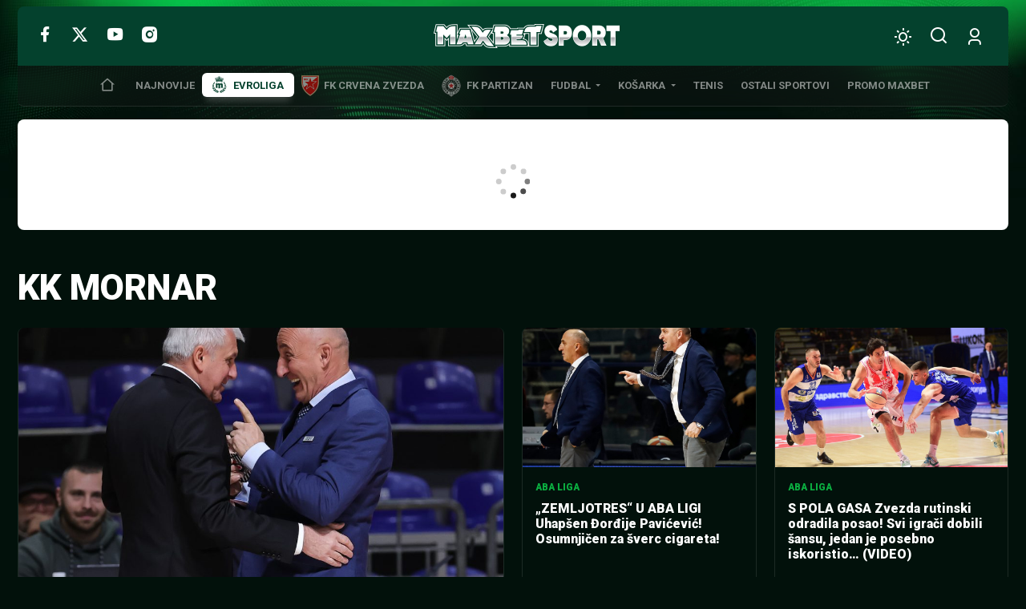

--- FILE ---
content_type: text/html; charset=UTF-8
request_url: https://www.maxbetsport.rs/oznaka/kk-mornar/page/5/
body_size: 21877
content:
<!DOCTYPE html>
<html lang="sr-RS" data-bt-theme="MaxBet Sport 1.1.3">
<head>
	<meta charset="UTF-8">
	<meta name='robots' content='index, follow, max-image-preview:large, max-snippet:-1, max-video-preview:-1' />
	<style>img:is([sizes="auto" i], [sizes^="auto," i]) { contain-intrinsic-size: 3000px 1500px }</style>
	
	<!-- This site is optimized with the Yoast SEO plugin v26.3 - https://yoast.com/wordpress/plugins/seo/ -->
	<title>KK Mornar - Stranica 5 od 10 - MaxBet Sport</title>
	<link rel="canonical" href="https://www.maxbetsport.rs/oznaka/kk-mornar/page/5/" />
	<link rel="prev" href="https://www.maxbetsport.rs/oznaka/kk-mornar/page/4/" />
	<link rel="next" href="https://www.maxbetsport.rs/oznaka/kk-mornar/page/6/" />
	<meta property="og:locale" content="sr_RS" />
	<meta property="og:type" content="article" />
	<meta property="og:title" content="KK Mornar - Stranica 5 od 10 - MaxBet Sport" />
	<meta property="og:url" content="https://www.maxbetsport.rs/oznaka/kk-mornar/" />
	<meta property="og:site_name" content="MaxBet Sport" />
	<meta name="twitter:card" content="summary_large_image" />
	<meta name="twitter:site" content="@MaxBetSport" />
	<script type="application/ld+json" class="yoast-schema-graph">{"@context":"https://schema.org","@graph":[{"@type":"CollectionPage","@id":"https://www.maxbetsport.rs/oznaka/kk-mornar/","url":"https://www.maxbetsport.rs/oznaka/kk-mornar/page/5/","name":"KK Mornar - Stranica 5 od 10 - MaxBet Sport","isPartOf":{"@id":"https://www.maxbetsport.rs/#website"},"primaryImageOfPage":{"@id":"https://www.maxbetsport.rs/oznaka/kk-mornar/page/5/#primaryimage"},"image":{"@id":"https://www.maxbetsport.rs/oznaka/kk-mornar/page/5/#primaryimage"},"thumbnailUrl":"https://www.maxbetsport.rs/wp-content/uploads/2023/12/PARTIZAN-MORNAR_06.jpg","breadcrumb":{"@id":"https://www.maxbetsport.rs/oznaka/kk-mornar/page/5/#breadcrumb"},"inLanguage":"sr-RS"},{"@type":"ImageObject","inLanguage":"sr-RS","@id":"https://www.maxbetsport.rs/oznaka/kk-mornar/page/5/#primaryimage","url":"https://www.maxbetsport.rs/wp-content/uploads/2023/12/PARTIZAN-MORNAR_06.jpg","contentUrl":"https://www.maxbetsport.rs/wp-content/uploads/2023/12/PARTIZAN-MORNAR_06.jpg","width":1200,"height":901,"caption":"Head coach Zeljko Obradovic and head coach Mihailo Pavicevic during the Aba League Season 2022-2023 match between Partizan and Mornar Bar at Aleksandar Nikolic hall on January 29, 2023 in Belgrade, Serbia. (Photo by Srdjan Stevanovic/Starsport.rs ©)"},{"@type":"BreadcrumbList","@id":"https://www.maxbetsport.rs/oznaka/kk-mornar/page/5/#breadcrumb","itemListElement":[{"@type":"ListItem","position":1,"name":"Početna","item":"https://www.maxbetsport.rs/"},{"@type":"ListItem","position":2,"name":"KK Mornar"}]},{"@type":"WebSite","@id":"https://www.maxbetsport.rs/#website","url":"https://www.maxbetsport.rs/","name":"MaxBet Sport","description":"Sportske vesti na jednom mestu","publisher":{"@id":"https://www.maxbetsport.rs/#organization"},"potentialAction":[{"@type":"SearchAction","target":{"@type":"EntryPoint","urlTemplate":"https://www.maxbetsport.rs/?s={search_term_string}"},"query-input":{"@type":"PropertyValueSpecification","valueRequired":true,"valueName":"search_term_string"}}],"inLanguage":"sr-RS"},{"@type":"Organization","@id":"https://www.maxbetsport.rs/#organization","name":"MaxBet","url":"https://www.maxbetsport.rs/","logo":{"@type":"ImageObject","inLanguage":"sr-RS","@id":"https://www.maxbetsport.rs/#/schema/logo/image/","url":"https://www.maxbetsport.rs/wp-content/uploads/2025/11/maxbet-logo.png","contentUrl":"https://www.maxbetsport.rs/wp-content/uploads/2025/11/maxbet-logo.png","width":434,"height":112,"caption":"MaxBet"},"image":{"@id":"https://www.maxbetsport.rs/#/schema/logo/image/"},"sameAs":["https://www.facebook.com/maxbetkladionice/","https://x.com/MaxBetSport","https://www.instagram.com/maxbetkladionice/?hl=en","https://www.youtube.com/channel/UCFl3zfL4VTtiNygzbMYE7rg"]}]}</script>
	<!-- / Yoast SEO plugin. -->


<link rel='dns-prefetch' href='//fonts.googleapis.com' />
<link rel="alternate" type="application/rss+xml" title="MaxBet Sport &raquo; dovod" href="https://www.maxbetsport.rs/feed/" />
<link rel="alternate" type="application/rss+xml" title="MaxBet Sport &raquo; dovod komentara" href="https://www.maxbetsport.rs/comments/feed/" />
<link rel="alternate" type="application/rss+xml" title="MaxBet Sport &raquo; dovod oznake KK Mornar" href="https://www.maxbetsport.rs/oznaka/kk-mornar/feed/" />
<script type="c6f803d150de2507e680f211-text/javascript">
window._wpemojiSettings = {"baseUrl":"https:\/\/s.w.org\/images\/core\/emoji\/16.0.1\/72x72\/","ext":".png","svgUrl":"https:\/\/s.w.org\/images\/core\/emoji\/16.0.1\/svg\/","svgExt":".svg","source":{"concatemoji":"https:\/\/www.maxbetsport.rs\/wp-includes\/js\/wp-emoji-release.min.js?ver=6.8.3"}};
/*! This file is auto-generated */
!function(s,n){var o,i,e;function c(e){try{var t={supportTests:e,timestamp:(new Date).valueOf()};sessionStorage.setItem(o,JSON.stringify(t))}catch(e){}}function p(e,t,n){e.clearRect(0,0,e.canvas.width,e.canvas.height),e.fillText(t,0,0);var t=new Uint32Array(e.getImageData(0,0,e.canvas.width,e.canvas.height).data),a=(e.clearRect(0,0,e.canvas.width,e.canvas.height),e.fillText(n,0,0),new Uint32Array(e.getImageData(0,0,e.canvas.width,e.canvas.height).data));return t.every(function(e,t){return e===a[t]})}function u(e,t){e.clearRect(0,0,e.canvas.width,e.canvas.height),e.fillText(t,0,0);for(var n=e.getImageData(16,16,1,1),a=0;a<n.data.length;a++)if(0!==n.data[a])return!1;return!0}function f(e,t,n,a){switch(t){case"flag":return n(e,"\ud83c\udff3\ufe0f\u200d\u26a7\ufe0f","\ud83c\udff3\ufe0f\u200b\u26a7\ufe0f")?!1:!n(e,"\ud83c\udde8\ud83c\uddf6","\ud83c\udde8\u200b\ud83c\uddf6")&&!n(e,"\ud83c\udff4\udb40\udc67\udb40\udc62\udb40\udc65\udb40\udc6e\udb40\udc67\udb40\udc7f","\ud83c\udff4\u200b\udb40\udc67\u200b\udb40\udc62\u200b\udb40\udc65\u200b\udb40\udc6e\u200b\udb40\udc67\u200b\udb40\udc7f");case"emoji":return!a(e,"\ud83e\udedf")}return!1}function g(e,t,n,a){var r="undefined"!=typeof WorkerGlobalScope&&self instanceof WorkerGlobalScope?new OffscreenCanvas(300,150):s.createElement("canvas"),o=r.getContext("2d",{willReadFrequently:!0}),i=(o.textBaseline="top",o.font="600 32px Arial",{});return e.forEach(function(e){i[e]=t(o,e,n,a)}),i}function t(e){var t=s.createElement("script");t.src=e,t.defer=!0,s.head.appendChild(t)}"undefined"!=typeof Promise&&(o="wpEmojiSettingsSupports",i=["flag","emoji"],n.supports={everything:!0,everythingExceptFlag:!0},e=new Promise(function(e){s.addEventListener("DOMContentLoaded",e,{once:!0})}),new Promise(function(t){var n=function(){try{var e=JSON.parse(sessionStorage.getItem(o));if("object"==typeof e&&"number"==typeof e.timestamp&&(new Date).valueOf()<e.timestamp+604800&&"object"==typeof e.supportTests)return e.supportTests}catch(e){}return null}();if(!n){if("undefined"!=typeof Worker&&"undefined"!=typeof OffscreenCanvas&&"undefined"!=typeof URL&&URL.createObjectURL&&"undefined"!=typeof Blob)try{var e="postMessage("+g.toString()+"("+[JSON.stringify(i),f.toString(),p.toString(),u.toString()].join(",")+"));",a=new Blob([e],{type:"text/javascript"}),r=new Worker(URL.createObjectURL(a),{name:"wpTestEmojiSupports"});return void(r.onmessage=function(e){c(n=e.data),r.terminate(),t(n)})}catch(e){}c(n=g(i,f,p,u))}t(n)}).then(function(e){for(var t in e)n.supports[t]=e[t],n.supports.everything=n.supports.everything&&n.supports[t],"flag"!==t&&(n.supports.everythingExceptFlag=n.supports.everythingExceptFlag&&n.supports[t]);n.supports.everythingExceptFlag=n.supports.everythingExceptFlag&&!n.supports.flag,n.DOMReady=!1,n.readyCallback=function(){n.DOMReady=!0}}).then(function(){return e}).then(function(){var e;n.supports.everything||(n.readyCallback(),(e=n.source||{}).concatemoji?t(e.concatemoji):e.wpemoji&&e.twemoji&&(t(e.twemoji),t(e.wpemoji)))}))}((window,document),window._wpemojiSettings);
</script>
<style id='wp-emoji-styles-inline-css'>

	img.wp-smiley, img.emoji {
		display: inline !important;
		border: none !important;
		box-shadow: none !important;
		height: 1em !important;
		width: 1em !important;
		margin: 0 0.07em !important;
		vertical-align: -0.1em !important;
		background: none !important;
		padding: 0 !important;
	}
</style>
<style id='classic-theme-styles-inline-css'>
/*! This file is auto-generated */
.wp-block-button__link{color:#fff;background-color:#32373c;border-radius:9999px;box-shadow:none;text-decoration:none;padding:calc(.667em + 2px) calc(1.333em + 2px);font-size:1.125em}.wp-block-file__button{background:#32373c;color:#fff;text-decoration:none}
</style>
<link rel='stylesheet' id='boldthemes-fonts-css' href='https://fonts.googleapis.com/css2?family=Roboto:ital,wght@0,100;0,300;0,400;0,500;0,700;0,900;1,100;1,300;1,400;1,500;1,700;1,900&#038;family=Montserrat:ital,wght@0,100;0,300;0,400;0,500;0,700;0,900;1,100;1,300;1,400;1,500;1,700;1,900&#038;subset=latin,latin-ext&#038;display=swap' media='all' />
<style id='global-styles-inline-css'>
:root{--wp--preset--aspect-ratio--square: 1;--wp--preset--aspect-ratio--4-3: 4/3;--wp--preset--aspect-ratio--3-4: 3/4;--wp--preset--aspect-ratio--3-2: 3/2;--wp--preset--aspect-ratio--2-3: 2/3;--wp--preset--aspect-ratio--16-9: 16/9;--wp--preset--aspect-ratio--9-16: 9/16;--wp--preset--color--black: #000000;--wp--preset--color--cyan-bluish-gray: #abb8c3;--wp--preset--color--white: #ffffff;--wp--preset--color--pale-pink: #f78da7;--wp--preset--color--vivid-red: #cf2e2e;--wp--preset--color--luminous-vivid-orange: #ff6900;--wp--preset--color--luminous-vivid-amber: #fcb900;--wp--preset--color--light-green-cyan: #7bdcb5;--wp--preset--color--vivid-green-cyan: #00d084;--wp--preset--color--pale-cyan-blue: #8ed1fc;--wp--preset--color--vivid-cyan-blue: #0693e3;--wp--preset--color--vivid-purple: #9b51e0;--wp--preset--gradient--vivid-cyan-blue-to-vivid-purple: linear-gradient(135deg,rgba(6,147,227,1) 0%,rgb(155,81,224) 100%);--wp--preset--gradient--light-green-cyan-to-vivid-green-cyan: linear-gradient(135deg,rgb(122,220,180) 0%,rgb(0,208,130) 100%);--wp--preset--gradient--luminous-vivid-amber-to-luminous-vivid-orange: linear-gradient(135deg,rgba(252,185,0,1) 0%,rgba(255,105,0,1) 100%);--wp--preset--gradient--luminous-vivid-orange-to-vivid-red: linear-gradient(135deg,rgba(255,105,0,1) 0%,rgb(207,46,46) 100%);--wp--preset--gradient--very-light-gray-to-cyan-bluish-gray: linear-gradient(135deg,rgb(238,238,238) 0%,rgb(169,184,195) 100%);--wp--preset--gradient--cool-to-warm-spectrum: linear-gradient(135deg,rgb(74,234,220) 0%,rgb(151,120,209) 20%,rgb(207,42,186) 40%,rgb(238,44,130) 60%,rgb(251,105,98) 80%,rgb(254,248,76) 100%);--wp--preset--gradient--blush-light-purple: linear-gradient(135deg,rgb(255,206,236) 0%,rgb(152,150,240) 100%);--wp--preset--gradient--blush-bordeaux: linear-gradient(135deg,rgb(254,205,165) 0%,rgb(254,45,45) 50%,rgb(107,0,62) 100%);--wp--preset--gradient--luminous-dusk: linear-gradient(135deg,rgb(255,203,112) 0%,rgb(199,81,192) 50%,rgb(65,88,208) 100%);--wp--preset--gradient--pale-ocean: linear-gradient(135deg,rgb(255,245,203) 0%,rgb(182,227,212) 50%,rgb(51,167,181) 100%);--wp--preset--gradient--electric-grass: linear-gradient(135deg,rgb(202,248,128) 0%,rgb(113,206,126) 100%);--wp--preset--gradient--midnight: linear-gradient(135deg,rgb(2,3,129) 0%,rgb(40,116,252) 100%);--wp--preset--font-size--small: 13px;--wp--preset--font-size--medium: 20px;--wp--preset--font-size--large: 36px;--wp--preset--font-size--x-large: 42px;--wp--preset--spacing--20: 0.44rem;--wp--preset--spacing--30: 0.67rem;--wp--preset--spacing--40: 1rem;--wp--preset--spacing--50: 1.5rem;--wp--preset--spacing--60: 2.25rem;--wp--preset--spacing--70: 3.38rem;--wp--preset--spacing--80: 5.06rem;--wp--preset--shadow--natural: 6px 6px 9px rgba(0, 0, 0, 0.2);--wp--preset--shadow--deep: 12px 12px 50px rgba(0, 0, 0, 0.4);--wp--preset--shadow--sharp: 6px 6px 0px rgba(0, 0, 0, 0.2);--wp--preset--shadow--outlined: 6px 6px 0px -3px rgba(255, 255, 255, 1), 6px 6px rgba(0, 0, 0, 1);--wp--preset--shadow--crisp: 6px 6px 0px rgba(0, 0, 0, 1);}:where(.is-layout-flex){gap: 0.5em;}:where(.is-layout-grid){gap: 0.5em;}body .is-layout-flex{display: flex;}.is-layout-flex{flex-wrap: wrap;align-items: center;}.is-layout-flex > :is(*, div){margin: 0;}body .is-layout-grid{display: grid;}.is-layout-grid > :is(*, div){margin: 0;}:where(.wp-block-columns.is-layout-flex){gap: 2em;}:where(.wp-block-columns.is-layout-grid){gap: 2em;}:where(.wp-block-post-template.is-layout-flex){gap: 1.25em;}:where(.wp-block-post-template.is-layout-grid){gap: 1.25em;}.has-black-color{color: var(--wp--preset--color--black) !important;}.has-cyan-bluish-gray-color{color: var(--wp--preset--color--cyan-bluish-gray) !important;}.has-white-color{color: var(--wp--preset--color--white) !important;}.has-pale-pink-color{color: var(--wp--preset--color--pale-pink) !important;}.has-vivid-red-color{color: var(--wp--preset--color--vivid-red) !important;}.has-luminous-vivid-orange-color{color: var(--wp--preset--color--luminous-vivid-orange) !important;}.has-luminous-vivid-amber-color{color: var(--wp--preset--color--luminous-vivid-amber) !important;}.has-light-green-cyan-color{color: var(--wp--preset--color--light-green-cyan) !important;}.has-vivid-green-cyan-color{color: var(--wp--preset--color--vivid-green-cyan) !important;}.has-pale-cyan-blue-color{color: var(--wp--preset--color--pale-cyan-blue) !important;}.has-vivid-cyan-blue-color{color: var(--wp--preset--color--vivid-cyan-blue) !important;}.has-vivid-purple-color{color: var(--wp--preset--color--vivid-purple) !important;}.has-black-background-color{background-color: var(--wp--preset--color--black) !important;}.has-cyan-bluish-gray-background-color{background-color: var(--wp--preset--color--cyan-bluish-gray) !important;}.has-white-background-color{background-color: var(--wp--preset--color--white) !important;}.has-pale-pink-background-color{background-color: var(--wp--preset--color--pale-pink) !important;}.has-vivid-red-background-color{background-color: var(--wp--preset--color--vivid-red) !important;}.has-luminous-vivid-orange-background-color{background-color: var(--wp--preset--color--luminous-vivid-orange) !important;}.has-luminous-vivid-amber-background-color{background-color: var(--wp--preset--color--luminous-vivid-amber) !important;}.has-light-green-cyan-background-color{background-color: var(--wp--preset--color--light-green-cyan) !important;}.has-vivid-green-cyan-background-color{background-color: var(--wp--preset--color--vivid-green-cyan) !important;}.has-pale-cyan-blue-background-color{background-color: var(--wp--preset--color--pale-cyan-blue) !important;}.has-vivid-cyan-blue-background-color{background-color: var(--wp--preset--color--vivid-cyan-blue) !important;}.has-vivid-purple-background-color{background-color: var(--wp--preset--color--vivid-purple) !important;}.has-black-border-color{border-color: var(--wp--preset--color--black) !important;}.has-cyan-bluish-gray-border-color{border-color: var(--wp--preset--color--cyan-bluish-gray) !important;}.has-white-border-color{border-color: var(--wp--preset--color--white) !important;}.has-pale-pink-border-color{border-color: var(--wp--preset--color--pale-pink) !important;}.has-vivid-red-border-color{border-color: var(--wp--preset--color--vivid-red) !important;}.has-luminous-vivid-orange-border-color{border-color: var(--wp--preset--color--luminous-vivid-orange) !important;}.has-luminous-vivid-amber-border-color{border-color: var(--wp--preset--color--luminous-vivid-amber) !important;}.has-light-green-cyan-border-color{border-color: var(--wp--preset--color--light-green-cyan) !important;}.has-vivid-green-cyan-border-color{border-color: var(--wp--preset--color--vivid-green-cyan) !important;}.has-pale-cyan-blue-border-color{border-color: var(--wp--preset--color--pale-cyan-blue) !important;}.has-vivid-cyan-blue-border-color{border-color: var(--wp--preset--color--vivid-cyan-blue) !important;}.has-vivid-purple-border-color{border-color: var(--wp--preset--color--vivid-purple) !important;}.has-vivid-cyan-blue-to-vivid-purple-gradient-background{background: var(--wp--preset--gradient--vivid-cyan-blue-to-vivid-purple) !important;}.has-light-green-cyan-to-vivid-green-cyan-gradient-background{background: var(--wp--preset--gradient--light-green-cyan-to-vivid-green-cyan) !important;}.has-luminous-vivid-amber-to-luminous-vivid-orange-gradient-background{background: var(--wp--preset--gradient--luminous-vivid-amber-to-luminous-vivid-orange) !important;}.has-luminous-vivid-orange-to-vivid-red-gradient-background{background: var(--wp--preset--gradient--luminous-vivid-orange-to-vivid-red) !important;}.has-very-light-gray-to-cyan-bluish-gray-gradient-background{background: var(--wp--preset--gradient--very-light-gray-to-cyan-bluish-gray) !important;}.has-cool-to-warm-spectrum-gradient-background{background: var(--wp--preset--gradient--cool-to-warm-spectrum) !important;}.has-blush-light-purple-gradient-background{background: var(--wp--preset--gradient--blush-light-purple) !important;}.has-blush-bordeaux-gradient-background{background: var(--wp--preset--gradient--blush-bordeaux) !important;}.has-luminous-dusk-gradient-background{background: var(--wp--preset--gradient--luminous-dusk) !important;}.has-pale-ocean-gradient-background{background: var(--wp--preset--gradient--pale-ocean) !important;}.has-electric-grass-gradient-background{background: var(--wp--preset--gradient--electric-grass) !important;}.has-midnight-gradient-background{background: var(--wp--preset--gradient--midnight) !important;}.has-small-font-size{font-size: var(--wp--preset--font-size--small) !important;}.has-medium-font-size{font-size: var(--wp--preset--font-size--medium) !important;}.has-large-font-size{font-size: var(--wp--preset--font-size--large) !important;}.has-x-large-font-size{font-size: var(--wp--preset--font-size--x-large) !important;}
:where(.wp-block-post-template.is-layout-flex){gap: 1.25em;}:where(.wp-block-post-template.is-layout-grid){gap: 1.25em;}
:where(.wp-block-columns.is-layout-flex){gap: 2em;}:where(.wp-block-columns.is-layout-grid){gap: 2em;}
:root :where(.wp-block-pullquote){font-size: 1.5em;line-height: 1.6;}
</style>
<link rel='stylesheet' id='maxbet-style-css' href='https://www.maxbetsport.rs/wp-content/themes/maxbet-sport/style.min.css?ver=1769382363' media='all' />
<style id='maxbet-style-inline-css'>
@font-face{ font-family:"Essential";src:url("https://www.maxbetsport.rs/wp-content/themes/maxbet-sport/framework/assets/icon-sets/Essential/Essential.woff")format("woff"),url("https://www.maxbetsport.rs/wp-content/themes/maxbet-sport/framework/assets/icon-sets/Essential/Essential.ttf")format("truetype"); font-display: swap; } *[data-ico-essential]:before{ font-family:Essential;content:attr(data-ico-essential); } @font-face{ font-family:"FontAwesome5Brands";src:url("https://www.maxbetsport.rs/wp-content/themes/maxbet-sport/framework/assets/icon-sets/FontAwesome5Brands/FontAwesome5Brands.woff2")format("woff2"),url("https://www.maxbetsport.rs/wp-content/themes/maxbet-sport/framework/assets/icon-sets/FontAwesome5Brands/FontAwesome5Brands.woff")format("woff"); font-display: swap; } *[data-ico-fontawesome5brands]:before{ font-family:FontAwesome5Brands;content:attr(data-ico-fontawesome5brands); } @font-face{ font-family:"FontAwesome5Regular";src:url("https://www.maxbetsport.rs/wp-content/themes/maxbet-sport/framework/assets/icon-sets/FontAwesome5Regular/FontAwesome5Regular.woff2")format("woff2"),url("https://www.maxbetsport.rs/wp-content/themes/maxbet-sport/framework/assets/icon-sets/FontAwesome5Regular/FontAwesome5Regular.woff")format("woff"); font-display: swap; } *[data-ico-fontawesome5regular]:before{ font-family:FontAwesome5Regular;content:attr(data-ico-fontawesome5regular); } @font-face{ font-family:"FontAwesome5Solid";src:url("https://www.maxbetsport.rs/wp-content/themes/maxbet-sport/framework/assets/icon-sets/FontAwesome5Solid/FontAwesome5Solid.woff2")format("woff2"),url("https://www.maxbetsport.rs/wp-content/themes/maxbet-sport/framework/assets/icon-sets/FontAwesome5Solid/FontAwesome5Solid.woff")format("woff"); font-display: swap; } *[data-ico-fontawesome5solid]:before{ font-family:FontAwesome5Solid;content:attr(data-ico-fontawesome5solid); } @font-face{ font-family:"FontAwesome6Brands";src:url("https://www.maxbetsport.rs/wp-content/themes/maxbet-sport/framework/assets/icon-sets/FontAwesome6Brands/FontAwesome6Brands.woff2")format("woff2"),url("https://www.maxbetsport.rs/wp-content/themes/maxbet-sport/framework/assets/icon-sets/FontAwesome6Brands/FontAwesome6Brands.woff")format("woff"),url("https://www.maxbetsport.rs/wp-content/themes/maxbet-sport/framework/assets/icon-sets/FontAwesome6Brands/FontAwesome6Brands.ttf")format("truetype"); font-display: swap; } *[data-ico-fontawesome6brands]:before{ font-family:FontAwesome6Brands;content:attr(data-ico-fontawesome6brands) } @font-face{ font-family:"FontAwesome6Regular";src:url("https://www.maxbetsport.rs/wp-content/themes/maxbet-sport/framework/assets/icon-sets/FontAwesome6Regular/FontAwesome6Regular.woff2")format("woff2"),url("https://www.maxbetsport.rs/wp-content/themes/maxbet-sport/framework/assets/icon-sets/FontAwesome6Regular/FontAwesome6Regular.woff")format("woff"),url("https://www.maxbetsport.rs/wp-content/themes/maxbet-sport/framework/assets/icon-sets/FontAwesome6Regular/FontAwesome6Regular.ttf")format("truetype"); font-display: swap; } *[data-ico-fontawesome6regular]:before{ font-family:FontAwesome6Regular;content:attr(data-ico-fontawesome6regular); } @font-face{ font-family:"FontAwesome6Solid";src:url("https://www.maxbetsport.rs/wp-content/themes/maxbet-sport/framework/assets/icon-sets/FontAwesome6Solid/FontAwesome6Solid.woff2")format("woff2"),url("https://www.maxbetsport.rs/wp-content/themes/maxbet-sport/framework/assets/icon-sets/FontAwesome6Solid/FontAwesome6Solid.woff")format("woff"),url("https://www.maxbetsport.rs/wp-content/themes/maxbet-sport/framework/assets/icon-sets/FontAwesome6Solid/FontAwesome6Solid.ttf")format("truetype"); font-display: swap; } *[data-ico-fontawesome6solid]:before{ font-family:FontAwesome6Solid;content:attr(data-ico-fontawesome6solid); } @font-face{ font-family:"Icon7Stroke";src:url("https://www.maxbetsport.rs/wp-content/themes/maxbet-sport/framework/assets/icon-sets/Icon7Stroke/Icon7Stroke.woff2")format("woff2"),url("https://www.maxbetsport.rs/wp-content/themes/maxbet-sport/framework/assets/icon-sets/Icon7Stroke/Icon7Stroke.woff")format("woff"),url("https://www.maxbetsport.rs/wp-content/themes/maxbet-sport/framework/assets/icon-sets/Icon7Stroke/Icon7Stroke.ttf")format("truetype"); font-display: swap; } *[data-ico-icon7stroke]:before{ font-family:Icon7Stroke;content:attr(data-ico-icon7stroke); } @font-face{ font-family:"Maxbet";src:url("https://www.maxbetsport.rs/wp-content/themes/maxbet-sport/assets/icon-sets/Maxbet/Maxbet.woff")format("woff"),url("https://www.maxbetsport.rs/wp-content/themes/maxbet-sport/assets/icon-sets/Maxbet/Maxbet.ttf")format("truetype"); font-display: swap; } *[data-ico-maxbet]:before{ font-family:Maxbet;content:attr(data-ico-maxbet); }
</style>
<script type="c6f803d150de2507e680f211-text/javascript">
            window._nslDOMReady = (function () {
                const executedCallbacks = new Set();
            
                return function (callback) {
                    /**
                    * Third parties might dispatch DOMContentLoaded events, so we need to ensure that we only run our callback once!
                    */
                    if (executedCallbacks.has(callback)) return;
            
                    const wrappedCallback = function () {
                        if (executedCallbacks.has(callback)) return;
                        executedCallbacks.add(callback);
                        callback();
                    };
            
                    if (document.readyState === "complete" || document.readyState === "interactive") {
                        wrappedCallback();
                    } else {
                        document.addEventListener("DOMContentLoaded", wrappedCallback);
                    }
                };
            })();
        </script><script  data-cfasync="false" src="https://www.maxbetsport.rs/wp-content/themes/maxbet-sport/framework/assets/js/bt_framework_fix_header.js" id="responsive-header-init-js"></script>
<script src="https://www.maxbetsport.rs/wp-includes/js/jquery/jquery.min.js?ver=3.7.1" id="jquery-core-js" type="c6f803d150de2507e680f211-text/javascript"></script>
<script src="https://www.maxbetsport.rs/wp-includes/js/jquery/jquery-migrate.min.js?ver=3.4.1" id="jquery-migrate-js" type="c6f803d150de2507e680f211-text/javascript"></script>
<script id="boldthemes-text-strings-js-extra" type="c6f803d150de2507e680f211-text/javascript">
var boldthemes_text_strings = {"override_alert":"This page\/post is using Override Global Settings. Some options might not work as expected."};
</script>
<link rel="https://api.w.org/" href="https://www.maxbetsport.rs/wp-json/" /><link rel="alternate" title="JSON" type="application/json" href="https://www.maxbetsport.rs/wp-json/wp/v2/tags/1778" /><link rel="EditURI" type="application/rsd+xml" title="RSD" href="https://www.maxbetsport.rs/xmlrpc.php?rsd" />
<meta name="generator" content="WordPress 6.8.3" />
<style>@font-face{font-family:"Aileron";font-style:normal;font-weight:100;src:url(https://www.maxbetsport.rs/wp-content/themes/maxbet-sport/assets/custom-fonts/Aileron/Aileron-100.woff2)format("woff2"),url(https://www.maxbetsport.rs/wp-content/themes/maxbet-sport/assets/custom-fonts/Aileron/Aileron-100.woff)format("woff"),url(https://www.maxbetsport.rs/wp-content/themes/maxbet-sport/assets/custom-fonts/Aileron/Aileron-100.ttf)format("truetype");font-display: swap;}</style><style>@font-face{font-family:"Aileron";font-style:italic;font-weight:100;src:url(https://www.maxbetsport.rs/wp-content/themes/maxbet-sport/assets/custom-fonts/Aileron/Aileron-100italic.woff2)format("woff2"),url(https://www.maxbetsport.rs/wp-content/themes/maxbet-sport/assets/custom-fonts/Aileron/Aileron-100italic.woff)format("woff"),url(https://www.maxbetsport.rs/wp-content/themes/maxbet-sport/assets/custom-fonts/Aileron/Aileron-100italic.ttf)format("truetype");font-display: swap;}</style><style>@font-face{font-family:"Aileron";font-style:normal;font-weight:200;src:url(https://www.maxbetsport.rs/wp-content/themes/maxbet-sport/assets/custom-fonts/Aileron/Aileron-200.woff2)format("woff2"),url(https://www.maxbetsport.rs/wp-content/themes/maxbet-sport/assets/custom-fonts/Aileron/Aileron-200.woff)format("woff"),url(https://www.maxbetsport.rs/wp-content/themes/maxbet-sport/assets/custom-fonts/Aileron/Aileron-200.ttf)format("truetype");font-display: swap;}</style><style>@font-face{font-family:"Aileron";font-style:italic;font-weight:200;src:url(https://www.maxbetsport.rs/wp-content/themes/maxbet-sport/assets/custom-fonts/Aileron/Aileron-200italic.woff2)format("woff2"),url(https://www.maxbetsport.rs/wp-content/themes/maxbet-sport/assets/custom-fonts/Aileron/Aileron-200italic.woff)format("woff"),url(https://www.maxbetsport.rs/wp-content/themes/maxbet-sport/assets/custom-fonts/Aileron/Aileron-200italic.ttf)format("truetype");font-display: swap;}</style><style>@font-face{font-family:"Aileron";font-style:normal;font-weight:300;src:url(https://www.maxbetsport.rs/wp-content/themes/maxbet-sport/assets/custom-fonts/Aileron/Aileron-300.woff2)format("woff2"),url(https://www.maxbetsport.rs/wp-content/themes/maxbet-sport/assets/custom-fonts/Aileron/Aileron-300.woff)format("woff"),url(https://www.maxbetsport.rs/wp-content/themes/maxbet-sport/assets/custom-fonts/Aileron/Aileron-300.ttf)format("truetype");font-display: swap;}</style><style>@font-face{font-family:"Aileron";font-style:italic;font-weight:300;src:url(https://www.maxbetsport.rs/wp-content/themes/maxbet-sport/assets/custom-fonts/Aileron/Aileron-300italic.woff2)format("woff2"),url(https://www.maxbetsport.rs/wp-content/themes/maxbet-sport/assets/custom-fonts/Aileron/Aileron-300italic.woff)format("woff"),url(https://www.maxbetsport.rs/wp-content/themes/maxbet-sport/assets/custom-fonts/Aileron/Aileron-300italic.ttf)format("truetype");font-display: swap;}</style><style>@font-face{font-family:"Aileron";font-style:normal;font-weight:400;src:url(https://www.maxbetsport.rs/wp-content/themes/maxbet-sport/assets/custom-fonts/Aileron/Aileron-400.woff2)format("woff2"),url(https://www.maxbetsport.rs/wp-content/themes/maxbet-sport/assets/custom-fonts/Aileron/Aileron-400.woff)format("woff"),url(https://www.maxbetsport.rs/wp-content/themes/maxbet-sport/assets/custom-fonts/Aileron/Aileron-400.ttf)format("truetype");font-display: swap;}</style><style>@font-face{font-family:"Aileron";font-style:italic;font-weight:400;src:url(https://www.maxbetsport.rs/wp-content/themes/maxbet-sport/assets/custom-fonts/Aileron/Aileron-400italic.woff2)format("woff2"),url(https://www.maxbetsport.rs/wp-content/themes/maxbet-sport/assets/custom-fonts/Aileron/Aileron-400italic.woff)format("woff"),url(https://www.maxbetsport.rs/wp-content/themes/maxbet-sport/assets/custom-fonts/Aileron/Aileron-400italic.ttf)format("truetype");font-display: swap;}</style><style>@font-face{font-family:"Aileron";font-style:normal;font-weight:600;src:url(https://www.maxbetsport.rs/wp-content/themes/maxbet-sport/assets/custom-fonts/Aileron/Aileron-600.woff2)format("woff2"),url(https://www.maxbetsport.rs/wp-content/themes/maxbet-sport/assets/custom-fonts/Aileron/Aileron-600.woff)format("woff"),url(https://www.maxbetsport.rs/wp-content/themes/maxbet-sport/assets/custom-fonts/Aileron/Aileron-600.ttf)format("truetype");font-display: swap;}</style><style>@font-face{font-family:"Aileron";font-style:italic;font-weight:600;src:url(https://www.maxbetsport.rs/wp-content/themes/maxbet-sport/assets/custom-fonts/Aileron/Aileron-600italic.woff2)format("woff2"),url(https://www.maxbetsport.rs/wp-content/themes/maxbet-sport/assets/custom-fonts/Aileron/Aileron-600italic.woff)format("woff"),url(https://www.maxbetsport.rs/wp-content/themes/maxbet-sport/assets/custom-fonts/Aileron/Aileron-600italic.ttf)format("truetype");font-display: swap;}</style><style>@font-face{font-family:"Aileron";font-style:normal;font-weight:700;src:url(https://www.maxbetsport.rs/wp-content/themes/maxbet-sport/assets/custom-fonts/Aileron/Aileron-700.woff2)format("woff2"),url(https://www.maxbetsport.rs/wp-content/themes/maxbet-sport/assets/custom-fonts/Aileron/Aileron-700.woff)format("woff"),url(https://www.maxbetsport.rs/wp-content/themes/maxbet-sport/assets/custom-fonts/Aileron/Aileron-700.ttf)format("truetype");font-display: swap;}</style><style>@font-face{font-family:"Aileron";font-style:italic;font-weight:700;src:url(https://www.maxbetsport.rs/wp-content/themes/maxbet-sport/assets/custom-fonts/Aileron/Aileron-700italic.woff2)format("woff2"),url(https://www.maxbetsport.rs/wp-content/themes/maxbet-sport/assets/custom-fonts/Aileron/Aileron-700italic.woff)format("woff"),url(https://www.maxbetsport.rs/wp-content/themes/maxbet-sport/assets/custom-fonts/Aileron/Aileron-700italic.ttf)format("truetype");font-display: swap;}</style><style>@font-face{font-family:"Aileron";font-style:normal;font-weight:800;src:url(https://www.maxbetsport.rs/wp-content/themes/maxbet-sport/assets/custom-fonts/Aileron/Aileron-800.woff2)format("woff2"),url(https://www.maxbetsport.rs/wp-content/themes/maxbet-sport/assets/custom-fonts/Aileron/Aileron-800.woff)format("woff"),url(https://www.maxbetsport.rs/wp-content/themes/maxbet-sport/assets/custom-fonts/Aileron/Aileron-800.ttf)format("truetype");font-display: swap;}</style><style>@font-face{font-family:"Aileron";font-style:italic;font-weight:800;src:url(https://www.maxbetsport.rs/wp-content/themes/maxbet-sport/assets/custom-fonts/Aileron/Aileron-800italic.woff2)format("woff2"),url(https://www.maxbetsport.rs/wp-content/themes/maxbet-sport/assets/custom-fonts/Aileron/Aileron-800italic.woff)format("woff"),url(https://www.maxbetsport.rs/wp-content/themes/maxbet-sport/assets/custom-fonts/Aileron/Aileron-800italic.ttf)format("truetype");font-display: swap;}</style><style>@font-face{font-family:"Aileron";font-style:normal;font-weight:900;src:url(https://www.maxbetsport.rs/wp-content/themes/maxbet-sport/assets/custom-fonts/Aileron/Aileron-900.woff2)format("woff2"),url(https://www.maxbetsport.rs/wp-content/themes/maxbet-sport/assets/custom-fonts/Aileron/Aileron-900.woff)format("woff"),url(https://www.maxbetsport.rs/wp-content/themes/maxbet-sport/assets/custom-fonts/Aileron/Aileron-900.ttf)format("truetype");font-display: swap;}</style><style>@font-face{font-family:"Gilroy-Heavy";font-style:normal;font-weight:0;src:url(https://www.maxbetsport.rs/wp-content/themes/maxbet-sport/assets/custom-fonts/Gilroy-Heavy/Gilroy-Heavy.ttf)format("truetype");font-display: swap;}</style><link rel="icon" href="https://www.maxbetsport.rs/wp-content/uploads/2025/03/favicon.png" sizes="32x32" />
<link rel="icon" href="https://www.maxbetsport.rs/wp-content/uploads/2025/03/favicon.png" sizes="192x192" />
<link rel="apple-touch-icon" href="https://www.maxbetsport.rs/wp-content/uploads/2025/03/favicon.png" />
<meta name="msapplication-TileImage" content="https://www.maxbetsport.rs/wp-content/uploads/2025/03/favicon.png" />
<style type="text/css">div.nsl-container[data-align="left"] {
    text-align: left;
}

div.nsl-container[data-align="center"] {
    text-align: center;
}

div.nsl-container[data-align="right"] {
    text-align: right;
}


div.nsl-container div.nsl-container-buttons a[data-plugin="nsl"] {
    text-decoration: none;
    box-shadow: none;
    border: 0;
}

div.nsl-container .nsl-container-buttons {
    display: flex;
    padding: 5px 0;
}

div.nsl-container.nsl-container-block .nsl-container-buttons {
    display: inline-grid;
    grid-template-columns: minmax(145px, auto);
}

div.nsl-container-block-fullwidth .nsl-container-buttons {
    flex-flow: column;
    align-items: center;
}

div.nsl-container-block-fullwidth .nsl-container-buttons a,
div.nsl-container-block .nsl-container-buttons a {
    flex: 1 1 auto;
    display: block;
    margin: 5px 0;
    width: 100%;
}

div.nsl-container-inline {
    margin: -5px;
    text-align: left;
}

div.nsl-container-inline .nsl-container-buttons {
    justify-content: center;
    flex-wrap: wrap;
}

div.nsl-container-inline .nsl-container-buttons a {
    margin: 5px;
    display: inline-block;
}

div.nsl-container-grid .nsl-container-buttons {
    flex-flow: row;
    align-items: center;
    flex-wrap: wrap;
}

div.nsl-container-grid .nsl-container-buttons a {
    flex: 1 1 auto;
    display: block;
    margin: 5px;
    max-width: 280px;
    width: 100%;
}

@media only screen and (min-width: 650px) {
    div.nsl-container-grid .nsl-container-buttons a {
        width: auto;
    }
}

div.nsl-container .nsl-button {
    cursor: pointer;
    vertical-align: top;
    border-radius: 4px;
}

div.nsl-container .nsl-button-default {
    color: #fff;
    display: flex;
}

div.nsl-container .nsl-button-icon {
    display: inline-block;
}

div.nsl-container .nsl-button-svg-container {
    flex: 0 0 auto;
    padding: 8px;
    display: flex;
    align-items: center;
}

div.nsl-container svg {
    height: 24px;
    width: 24px;
    vertical-align: top;
}

div.nsl-container .nsl-button-default div.nsl-button-label-container {
    margin: 0 24px 0 12px;
    padding: 10px 0;
    font-family: Helvetica, Arial, sans-serif;
    font-size: 16px;
    line-height: 20px;
    letter-spacing: .25px;
    overflow: hidden;
    text-align: center;
    text-overflow: clip;
    white-space: nowrap;
    flex: 1 1 auto;
    -webkit-font-smoothing: antialiased;
    -moz-osx-font-smoothing: grayscale;
    text-transform: none;
    display: inline-block;
}

div.nsl-container .nsl-button-google[data-skin="light"] {
    box-shadow: inset 0 0 0 1px #747775;
    color: #1f1f1f;
}

div.nsl-container .nsl-button-google[data-skin="dark"] {
    box-shadow: inset 0 0 0 1px #8E918F;
    color: #E3E3E3;
}

div.nsl-container .nsl-button-google[data-skin="neutral"] {
    color: #1F1F1F;
}

div.nsl-container .nsl-button-google div.nsl-button-label-container {
    font-family: "Roboto Medium", Roboto, Helvetica, Arial, sans-serif;
}

div.nsl-container .nsl-button-apple .nsl-button-svg-container {
    padding: 0 6px;
}

div.nsl-container .nsl-button-apple .nsl-button-svg-container svg {
    height: 40px;
    width: auto;
}

div.nsl-container .nsl-button-apple[data-skin="light"] {
    color: #000;
    box-shadow: 0 0 0 1px #000;
}

div.nsl-container .nsl-button-facebook[data-skin="white"] {
    color: #000;
    box-shadow: inset 0 0 0 1px #000;
}

div.nsl-container .nsl-button-facebook[data-skin="light"] {
    color: #1877F2;
    box-shadow: inset 0 0 0 1px #1877F2;
}

div.nsl-container .nsl-button-spotify[data-skin="white"] {
    color: #191414;
    box-shadow: inset 0 0 0 1px #191414;
}

div.nsl-container .nsl-button-apple div.nsl-button-label-container {
    font-size: 17px;
    font-family: -apple-system, BlinkMacSystemFont, "Segoe UI", Roboto, Helvetica, Arial, sans-serif, "Apple Color Emoji", "Segoe UI Emoji", "Segoe UI Symbol";
}

div.nsl-container .nsl-button-slack div.nsl-button-label-container {
    font-size: 17px;
    font-family: -apple-system, BlinkMacSystemFont, "Segoe UI", Roboto, Helvetica, Arial, sans-serif, "Apple Color Emoji", "Segoe UI Emoji", "Segoe UI Symbol";
}

div.nsl-container .nsl-button-slack[data-skin="light"] {
    color: #000000;
    box-shadow: inset 0 0 0 1px #DDDDDD;
}

div.nsl-container .nsl-button-tiktok[data-skin="light"] {
    color: #161823;
    box-shadow: 0 0 0 1px rgba(22, 24, 35, 0.12);
}


div.nsl-container .nsl-button-kakao {
    color: rgba(0, 0, 0, 0.85);
}

.nsl-clear {
    clear: both;
}

.nsl-container {
    clear: both;
}

.nsl-disabled-provider .nsl-button {
    filter: grayscale(1);
    opacity: 0.8;
}

/*Button align start*/

div.nsl-container-inline[data-align="left"] .nsl-container-buttons {
    justify-content: flex-start;
}

div.nsl-container-inline[data-align="center"] .nsl-container-buttons {
    justify-content: center;
}

div.nsl-container-inline[data-align="right"] .nsl-container-buttons {
    justify-content: flex-end;
}


div.nsl-container-grid[data-align="left"] .nsl-container-buttons {
    justify-content: flex-start;
}

div.nsl-container-grid[data-align="center"] .nsl-container-buttons {
    justify-content: center;
}

div.nsl-container-grid[data-align="right"] .nsl-container-buttons {
    justify-content: flex-end;
}

div.nsl-container-grid[data-align="space-around"] .nsl-container-buttons {
    justify-content: space-around;
}

div.nsl-container-grid[data-align="space-between"] .nsl-container-buttons {
    justify-content: space-between;
}

/* Button align end*/

/* Redirect */

#nsl-redirect-overlay {
    display: flex;
    flex-direction: column;
    justify-content: center;
    align-items: center;
    position: fixed;
    z-index: 1000000;
    left: 0;
    top: 0;
    width: 100%;
    height: 100%;
    backdrop-filter: blur(1px);
    background-color: RGBA(0, 0, 0, .32);;
}

#nsl-redirect-overlay-container {
    display: flex;
    flex-direction: column;
    justify-content: center;
    align-items: center;
    background-color: white;
    padding: 30px;
    border-radius: 10px;
}

#nsl-redirect-overlay-spinner {
    content: '';
    display: block;
    margin: 20px;
    border: 9px solid RGBA(0, 0, 0, .6);
    border-top: 9px solid #fff;
    border-radius: 50%;
    box-shadow: inset 0 0 0 1px RGBA(0, 0, 0, .6), 0 0 0 1px RGBA(0, 0, 0, .6);
    width: 40px;
    height: 40px;
    animation: nsl-loader-spin 2s linear infinite;
}

@keyframes nsl-loader-spin {
    0% {
        transform: rotate(0deg)
    }
    to {
        transform: rotate(360deg)
    }
}

#nsl-redirect-overlay-title {
    font-family: -apple-system, BlinkMacSystemFont, "Segoe UI", Roboto, Oxygen-Sans, Ubuntu, Cantarell, "Helvetica Neue", sans-serif;
    font-size: 18px;
    font-weight: bold;
    color: #3C434A;
}

#nsl-redirect-overlay-text {
    font-family: -apple-system, BlinkMacSystemFont, "Segoe UI", Roboto, Oxygen-Sans, Ubuntu, Cantarell, "Helvetica Neue", sans-serif;
    text-align: center;
    font-size: 14px;
    color: #3C434A;
}

/* Redirect END*/</style><style type="text/css">/* Notice fallback */
#nsl-notices-fallback {
    position: fixed;
    right: 10px;
    top: 10px;
    z-index: 10000;
}

.admin-bar #nsl-notices-fallback {
    top: 42px;
}

#nsl-notices-fallback > div {
    position: relative;
    background: #fff;
    border-left: 4px solid #fff;
    box-shadow: 0 1px 1px 0 rgba(0, 0, 0, .1);
    margin: 5px 15px 2px;
    padding: 1px 20px;
}

#nsl-notices-fallback > div.error {
    display: block;
    border-left-color: #dc3232;
}

#nsl-notices-fallback > div.updated {
    display: block;
    border-left-color: #46b450;
}

#nsl-notices-fallback p {
    margin: .5em 0;
    padding: 2px;
}

#nsl-notices-fallback > div:after {
    position: absolute;
    right: 5px;
    top: 5px;
    content: '\00d7';
    display: block;
    height: 16px;
    width: 16px;
    line-height: 16px;
    text-align: center;
    font-size: 20px;
    cursor: pointer;
}</style>			<meta charset="UTF-8">
		<meta name="viewport" content="width=device-width, initial-scale=1">
		<!--meta name="viewport" content="width=device-width, initial-scale=1, maximum-scale=1, user-scalable=no"-->
		<meta name="mobile-web-app-capable" content="yes">
		<meta name="apple-mobile-web-app-capable" content="yes">
		<link rel="profile" href="https://gmpg.org/xfn/11">
	<link rel="amphtml" href="https://www.maxbetsport.rs/zeljko-obradovic-partizan-mornar-aba-liga-489953/amp/">
	<!-- Global site tag (gtag.js) - Google Analytics -->
	<script async src="https://www.googletagmanager.com/gtag/js?id=UA-118777190-1" type="c6f803d150de2507e680f211-text/javascript"></script>
	<script type="c6f803d150de2507e680f211-text/javascript">
	  window.dataLayer = window.dataLayer || [];
	  function gtag(){dataLayer.push(arguments);}
	  gtag('js', new Date());

	  gtag('config', 'UA-118777190-1');
	</script>

	<!-- Global site tag (gtag.js) - Google Analytics -->
	<script async src="https://www.googletagmanager.com/gtag/js?id=G-J5SJB5M5L3" type="c6f803d150de2507e680f211-text/javascript"></script>
	<script type="c6f803d150de2507e680f211-text/javascript">
	  window.dataLayer = window.dataLayer || [];
	  function gtag(){dataLayer.push(arguments);}
	  gtag('js', new Date());

	  gtag('config', 'G-J5SJB5M5L3');
	</script>
		
	<!-- Marfeel code -->
	<script type="c6f803d150de2507e680f211-text/javascript">
		!function(){"use strict";function e(e){var t=!(arguments.length>1&&void 0!==arguments[1])||arguments[1],c=document.createElement("script");c.src=e,t?c.type="module":(c.async=!0,c.type="text/javascript",c.setAttribute("nomodule",""));var n=document.getElementsByTagName("script")[0];n.parentNode.insertBefore(c,n)}!function(t,c){!function(t,c,n){var a,o,r;n.accountId=c,null!==(a=t.marfeel)&&void 0!==a||(t.marfeel={}),null!==(o=(r=t.marfeel).cmd)&&void 0!==o||(r.cmd=[]),t.marfeel.config=n;var i="https://sdk.mrf.io/statics";e("".concat(i,"/marfeel-sdk.js?id=").concat(c),!0),e("".concat(i,"/marfeel-sdk.es5.js?id=").concat(c),!1)}(t,c,arguments.length>2&&void 0!==arguments[2]?arguments[2]:{})}(window,3489,{} /*config*/)}();
	</script>
		

	<!-- Facebook Pixel Code -->
	<script nonce="aOosNFiD" type="c6f803d150de2507e680f211-text/javascript">
		!function(f,b,e,v,n,t,s){if(f.fbq)return;n=f.fbq=function(){n.callMethod?
		n.callMethod.apply(n,arguments):n.queue.push(arguments)};if(!f._fbq)f._fbq=n;
		n.push=n;n.loaded=!0;n.version='2.0';n.queue=[];t=b.createElement(e);t.async=!0;
		t.src=v;s=b.getElementsByTagName(e)[0];s.parentNode.insertBefore(t,s)}(window,
		document,'script','https://connect.facebook.net/en_US/fbevents.js');

		fbq('init', '4302768586414750');
		fbq('track', "PageView");
		fbq('track', 'ViewContent');

	</script>

	<noscript><img height="1" width="1" style="display:none"
	src="https://www.facebook.com/tr?id=4302768586414750&ev=PageView&noscript=1"/></noscript>

	<!-- End Facebook Pixel Code -->
</head>


<body class="archive paged tag tag-kk-mornar tag-1778 wp-embed-responsive paged-5 tag-paged-5 wp-theme-maxbet-sport bt-header-responsive-active bt-sidebar-responsive-active bt-sticky-header-inactive boldthemes-has-override back-to-top-responsive display-branding-text- branding-text-html-tag-p template-color-scheme-9 sidebar-position-none sidebar-sticky- content-width-boxed-1300 header-width-boxed-boxed-1300 footer-width-boxed-boxed-1300 enable-sticky-1 sticky-style-classic sticky-header-width-boxed-boxed-1400 primary-menu-position-bottom-center primary-menu-reverse-menu-levels-1 responsive-logo-position-center responsive-trigger-position-left enable-preloader- preloader-color-scheme-accent-light preloader-transition-fade preloader-animation-square header-position-top default-headline-height-thin default-headline-color-scheme-11 default-headline-size-large default-headline-h-tag-h2 default-headline-width-wide-boxed-1300 default-headline-parallax-none default-headline-overlay-none default-headline-alignment-inherit button-shape-square button-style-filled button-color-scheme-3 top-bar-color-scheme-9 site-branding-bar-color-scheme-3 sticky-site-branding-bar-color-scheme-3 menu-bar-color-scheme-9 sticky-menu-bar-color-scheme-9 menu-hover-color-scheme-3 menu-dropdown-color-scheme-3 menu-dropdown-hover-color-scheme-7 responsive-sticky-header-color-scheme-3 responsive-header-color-scheme-3 responsive-menu-color-scheme-3 responsive-menu-position-left blog-list-view-standard-top-image blog-list-headline-size-small blog-list-show-excerpt-3-lines blog-single-view-standard blog-single-about-author-style-none blog-single-headline-size-large pf-list-view-standard pf-list-headline-size-medium pf-list-show-excerpt-full pf-list-load-animation-no-animation pf-single-view-standard pf-single-about-author-style-none pf-single-headline-size-normal search-list-headline-size-small search-list-show-excerpt-3-lines error-404-color-scheme-0 footer-widgets-color-scheme-3 blog-list-load-animation-no-animation shop-button-style-filled shop-button-color-scheme-0 shop-list-button-color-scheme-0 shop-list-headline-size-small shop-single-headline-size-normal sidebar-headline-size-small" data-header-responsive-breakpoint="1024" data-sidebar-responsive-breakpoint="1024" data-sticky-header-scroll-breakpoint="600px" data-copy-to-clipboard-ok="Copied current url to clipboard " data-copy-to-clipboard-notok="Error. Could not copy current url" style="--page-primary-color:var(--light-color);--page-secondary-color:var(--dark-color);--button-primary-color:var(--light-color);--button-secondary-color:var(--accent-color);  --accent-color:#04412D; --alternate-color:#0BAD40; --logo-height:30px; --sticky-logo-height:30px; --responsive-logo-height:30px; --responsive-sticky-logo-height:30px; --responsive-menu-logo-height:30px; --sidebar-width:25%; --sidebar-sticky-top-position:20px; --page-background-color:#02110b; --responsive-menu-max-width:290px; --body-font:Roboto; --body-font-weight:normal; --body-text-transform:none; --body-font-style:none; --heading-font:Roboto; --heading-font-weight:800; --heading-text-transform:none; --heading-font-style:none; --heading-letter-spacing:0px; --supertitle-font:Roboto; --supertitle-font-weight:800; --supertitle-text-transform:uppercase; --supertitle-font-style:normal ; --supertitle-letter-spacing:0px; --subtitle-font:Roboto; --subtitle-font-weight:normal; --subtitle-text-transform:none; --subtitle-font-style:none; --subtitle-letter-spacing:0px; --menu-font:Roboto; --menu-first-level-font-weight:600; --menu-first-level-text-transform:uppercase; --menu-other-levels-font-weight:600; --menu-other-levels-text-transform:uppercase; --button-font:Montserrat; --button-font-weight:600; --button-text-transform:none; --button-font-style:none; --button-letter-spacing:0px;">

<div id="page" class="site">
	<a class="skip-link screen-reader-text" href="#primary">Skip to content</a>
		
	<header id="masthead" class="site-header" style="--responsive-menu-primary-color:var(--light-color);--responsive-menu-secondary-color:var(--accent-color);">
				
		<!-- .responsive-x -->
		<div class="site-header-responsive-trigger responsive-x">
			<div class="site-header-responsive-trigger-icon">
				<div class="trigger-line-1"></div>
				<div class="trigger-line-2"></div>
				<div class="trigger-line-3"></div>
				<div class="trigger-line-4"></div>
			</div>
		</div>

		<div class="site-branding" style="--primary-color:var(--light-color);--secondary-color:var(--accent-color);--sticky-primary-color:var(--light-color);--sticky-secondary-color:var(--accent-color);">
			<div class="site-branding-inner">
								<div class="site-branding-left-widgets">
					<div class="widget_boldthemes_icon_widget" id="boldthemes_icon_widget-2"><div class="bt_bb_icon bt_bb_icon_facebook "><a class="bt_bb_icon_holder" href="https://www.facebook.com/maximalnosportski" target="_blank" aria-label="Facebook" title="Facebook"></a></div></div><div class="widget_boldthemes_icon_widget" id="boldthemes_icon_widget-3"><div class="bt_bb_icon bt_bb_icon_twitter "><a class="bt_bb_icon_holder" href="https://x.com/maxbetsport" target="_blank" aria-label="Twitter" title="Twitter"></a></div></div><div class="widget_boldthemes_icon_widget" id="boldthemes_icon_widget-4"><div class="bt_bb_icon bt_bb_icon_youtube "><a class="bt_bb_icon_holder" href="https://www.youtube.com/@MaxBetOfficial" target="_blank" aria-label="YouTube" title="YouTube"></a></div></div><div class="widget_boldthemes_icon_widget" id="boldthemes_icon_widget-5"><div class="bt_bb_icon bt_bb_icon_instagram Instagram"><a class="bt_bb_icon_holder" href="https://www.instagram.com/maxbetsport/" target="_blank" aria-label="Instagram" title="Instagram"></a></div></div>				</div><!-- .site-branding-left-widgets -->
								<div class="site-branding-logo-text">
					<div class="site-branding-logo">
						<a href="https://www.maxbetsport.rs/" class="logo" title="Link to homepage"><img src="https://www.maxbetsport.rs/wp-content/uploads/2025/03/logo_mobile_white.png" width="232" height="30" class="logo-img" alt="Link to homepage" /></a><a href="https://www.maxbetsport.rs/" class="sticky-logo" title="Link to homepage"><img src="https://www.maxbetsport.rs/wp-content/uploads/2025/03/logo_mobile_white.png" width="232" height="30" class="sticky-logo-img" alt="Link to homepage" /></a><a href="https://www.maxbetsport.rs/" class="responsive-menu-logo" title="Link to homepage"><img src="https://www.maxbetsport.rs/wp-content/uploads/2025/03/logo_mobile_white.png" width="232" height="30" class="responsive-menu-logo-img" alt="Link to homepage" /></a>					</div><!-- .site-branding-logo -->
									</div><!-- .site-branding-logo-text -->
								<div class="site-branding-widgets">
					<div class="widget_boldthemes_icon_widget" id="boldthemes_icon_widget-6"><div class="bt_bb_icon bt_bb_icon_skin-switch maxbet-switch-skin"><a class="bt_bb_icon_holder" href="#" target="_self" aria-label="Promeni izgled" title="Promeni izgled"></a></div></div><div class="widget_search" id="search-2"><form role="search" method="get" class="search-form" action="https://www.maxbetsport.rs/">
				<label>
					<span class="screen-reader-text">Pretraga za:</span>
					<input type="search" class="search-field" placeholder="Pretraga &hellip;" value="" name="s" />
				</label>
				<input type="submit" class="search-submit" value="Pretraži" />
			</form></div><div class="widget_maxbet_user_status_widget" id="maxbet_user_status_widget-2"><div id="maxbet-user-status"><div class="maxbet-user-preloader"></div></div></div>				</div><!-- .site-branding-widgets -->
											</div><!-- .site-branding-inner -->
		</div><!-- .site-branding -->
				<div id="site-navigation" class="main-navigation" style="--primary-color:var(--light-color);--secondary-color:var(--dark-color);--sticky-primary-color:var(--light-color);--sticky-secondary-color:var(--dark-color);--hover-primary-color:var(--light-color);--hover-secondary-color:var(--accent-color);--dropdown-primary-color:var(--light-color);--dropdown-secondary-color:var(--accent-color);--dropdown-hover-primary-color:var(--light-color);--dropdown-hover-secondary-color:var(--alternate-color);">
			<div class="main-navigation-inner primary-on">
				<div class="main-navigation-responsive-switcher">
					<div class="primary-switcher">Sportovi</div>
					<div class="secondary-switcher">Kontakt</div>
				</div>
				<nav id="primary-menu-nav" class="menu-sportovi-container" aria-label="navigation"><ul id="primary-menu" class="main-navigation-menu"><li id="menu-item-570" class="menu-item menu-item-type-post_type menu-item-object-page menu-item-home menu-item-570 maxbet-menu-icon maxbet-menu-icon-home"><a title="Naslovna" href="https://www.maxbetsport.rs/"><span>Naslovna</span></a></li>
<li id="menu-item-634774" class="menu-item menu-item-type-post_type menu-item-object-page current_page_parent menu-item-634774"><a title="Najnovije" href="https://www.maxbetsport.rs/sve-vesti/"><span>Najnovije</span></a></li>
<li id="menu-item-634796" class="menu-item menu-item-type-taxonomy menu-item-object-category menu-item-634796 maxbet-special-menu-item maxbet-menu-icon maxbet-menu-icon-maxbet"><a title="Evroliga" href="https://www.maxbetsport.rs/kategorija/kosarka/evroliga/"><span>Evroliga</span></a></li>
<li id="menu-item-634798" class="menu-item menu-item-type-taxonomy menu-item-object-post_tag menu-item-634798 maxbet-menu-icon maxbet-menu-icon-zvezda-fk"><a title="FK Crvena zvezda" href="https://www.maxbetsport.rs/oznaka/fk-crvena-zvezda/"><span>FK Crvena zvezda</span></a></li>
<li id="menu-item-634799" class="menu-item menu-item-type-taxonomy menu-item-object-post_tag menu-item-634799 maxbet-menu-icon maxbet-menu-icon-partizan-fk"><a title="FK Partizan" href="https://www.maxbetsport.rs/oznaka/fk-partizan/"><span>FK Partizan</span></a></li>
<li id="menu-item-3577" class="menu-item menu-item-type-taxonomy menu-item-object-category menu-item-has-children menu-item-3577"><a title="Fudbal" href="https://www.maxbetsport.rs/kategorija/fudbal/"><span>Fudbal</span></a>
<ul class="sub-menu">
	<li id="menu-item-634800" class="menu-item menu-item-type-taxonomy menu-item-object-category menu-item-634800"><a title="Domaći fudbal" href="https://www.maxbetsport.rs/kategorija/fudbal/srbija-fudbal/"><span>Domaći fudbal</span></a></li>
	<li id="menu-item-634801" class="menu-item menu-item-type-taxonomy menu-item-object-category menu-item-634801"><a title="Lige petice" href="https://www.maxbetsport.rs/kategorija/fudbal/lige-petice/"><span>Lige petice</span></a></li>
	<li id="menu-item-634802" class="menu-item menu-item-type-taxonomy menu-item-object-category menu-item-634802"><a title="Evropska takmičenja" href="https://www.maxbetsport.rs/kategorija/fudbal/evropska-takmicenja/"><span>Evropska takmičenja</span></a></li>
	<li id="menu-item-40224" class="menu-item menu-item-type-taxonomy menu-item-object-category menu-item-40224"><a title="Ostale lige" href="https://www.maxbetsport.rs/kategorija/fudbal/ostale-lige-fudbal/"><span>Ostale lige</span></a></li>
	<li id="menu-item-40225" class="menu-item menu-item-type-taxonomy menu-item-object-category menu-item-40225"><a title="Reprezentativni fudbal" href="https://www.maxbetsport.rs/kategorija/fudbal/reprezentacije/"><span>Reprezentativni fudbal</span></a></li>
</ul>
</li>
<li id="menu-item-3578" class="menu-item menu-item-type-taxonomy menu-item-object-category menu-item-has-children menu-item-3578"><a title="Košarka" href="https://www.maxbetsport.rs/kategorija/kosarka/"><span>Košarka</span></a>
<ul class="sub-menu">
	<li id="menu-item-40231" class="menu-item menu-item-type-taxonomy menu-item-object-category menu-item-40231"><a title="Evroliga" href="https://www.maxbetsport.rs/kategorija/kosarka/evroliga/"><span>Evroliga</span></a></li>
	<li id="menu-item-40229" class="menu-item menu-item-type-taxonomy menu-item-object-category menu-item-40229"><a title="ABA liga" href="https://www.maxbetsport.rs/kategorija/kosarka/aba-liga/"><span>ABA liga</span></a></li>
	<li id="menu-item-40232" class="menu-item menu-item-type-taxonomy menu-item-object-category menu-item-40232"><a title="NBA liga" href="https://www.maxbetsport.rs/kategorija/kosarka/nba-liga/"><span>NBA liga</span></a></li>
	<li id="menu-item-363577" class="menu-item menu-item-type-taxonomy menu-item-object-category menu-item-363577"><a title="Reprezentativna košarka" href="https://www.maxbetsport.rs/kategorija/kosarka/reprezentativna-kosarka/"><span>Reprezentativna košarka</span></a></li>
	<li id="menu-item-677508" class="menu-item menu-item-type-taxonomy menu-item-object-category menu-item-677508"><a title="Ostale lige" href="https://www.maxbetsport.rs/kategorija/kosarka/ostale-lige-kosarka/"><span>Ostale lige</span></a></li>
</ul>
</li>
<li id="menu-item-3579" class="menu-item menu-item-type-taxonomy menu-item-object-category menu-item-3579"><a title="Tenis" href="https://www.maxbetsport.rs/kategorija/tenis/"><span>Tenis</span></a></li>
<li id="menu-item-3582" class="menu-item menu-item-type-taxonomy menu-item-object-category menu-item-3582"><a title="Ostali sportovi" href="https://www.maxbetsport.rs/kategorija/ostali-sportovi/"><span>Ostali sportovi</span></a></li>
<li id="menu-item-634803" class="menu-item menu-item-type-taxonomy menu-item-object-category menu-item-634803"><a title="Promo MaxBet" href="https://www.maxbetsport.rs/kategorija/promo-maxbet/"><span>Promo MaxBet</span></a></li>
</ul></nav><nav id="secondary-menu-nav" class="menu-kontakt-container" aria-label="navigation"><ul id="secondary-menu" class="main-navigation-menu"><li id="menu-item-634807" class="menu-item menu-item-type-post_type menu-item-object-page menu-item-634807"><a title="Terms and Conditions" href="https://www.maxbetsport.rs/terms-and-conditions/"><span>Terms and Conditions</span></a></li>
<li id="menu-item-634809" class="menu-item menu-item-type-post_type menu-item-object-page menu-item-634809"><a title="Privacy Policy" href="https://www.maxbetsport.rs/privacy-policy-apk/"><span>Privacy Policy</span></a></li>
<li id="menu-item-634812" class="menu-item menu-item-type-post_type menu-item-object-page menu-item-634812"><a title="Login" href="https://www.maxbetsport.rs/login/"><span>Login</span></a></li>
</ul></nav>							</div>
		</div><!-- .main-navigation -->
						<div class="site-menu-responsive-widgets">
			<div class="site-menu-responsive-widgets-inner">
				<div class="widget_boldthemes_icon_widget" id="boldthemes_icon_widget-12"><div class="bt_bb_icon bt_bb_icon_facebook "><a class="bt_bb_icon_holder" href="https://www.facebook.com/maximalnosportski" target="_blank" aria-label="Facebook" title="Facebook"></a></div></div><div class="widget_boldthemes_icon_widget" id="boldthemes_icon_widget-13"><div class="bt_bb_icon bt_bb_icon_twitter "><a class="bt_bb_icon_holder" href="https://x.com/maxbetsport" target="_blank" aria-label="Twitter" title="Twitter"></a></div></div><div class="widget_boldthemes_icon_widget" id="boldthemes_icon_widget-14"><div class="bt_bb_icon bt_bb_icon_youtube "><a class="bt_bb_icon_holder" href="https://www.youtube.com/@MaxBetOfficial" target="_blank" aria-label="YouTube" title="YouTube"></a></div></div><div class="widget_boldthemes_icon_widget" id="boldthemes_icon_widget-15"><div class="bt_bb_icon bt_bb_icon_instagram "><a class="bt_bb_icon_holder" href="https://www.instagram.com/maxbetsport/" target="_blank" aria-label="Instagram" title="Instagram"></a></div></div>			</div><!-- .site-menu-responsive-widgets-inner -->
		</div><!-- .site-menu-responsive-widgets -->
			</header><!-- .site-header -->
	<div id="masthead-responsive" class="site-header-responsive" style="--primary-color:var(--light-color);--secondary-color:var(--accent-color);;--primary-sticky-color:var(--light-color);--secondary-sticky-color:var(--accent-color);">
		<div class="site-header-responsive-inner">
			<div class="site-header-responsive-trigger">
				<div class="site-header-responsive-trigger-icon">
					<div class="trigger-line-1"></div>
					<div class="trigger-line-2"></div>
					<div class="trigger-line-3"></div>
					<div class="trigger-line-4"></div>
				</div>
			</div>
			<div class="site-header-responsive-logo-text">
				<div class="site-header-responsive-logo">
					<a href="https://www.maxbetsport.rs/" class="responsive-logo" title="Link to homepage"><img src="https://www.maxbetsport.rs/wp-content/uploads/2025/03/logo_mobile_white.png" width="232" height="30" class="responsive-logo-img" alt="Link to homepage" /></a>					<a href="https://www.maxbetsport.rs/" class="responsive-sticky-logo" title="Link to homepage"><img src="https://www.maxbetsport.rs/wp-content/uploads/2025/03/logo_mobile_white.png" width="232" height="30" class="responsive-sticky-logo-img" alt="Link to homepage" /></a>				</div><!-- .site-header-responsive-logo -->
							</div><!-- .site-header-responsive-logo -->
						<div class="site-header-responsive-widgets">
				<div class="site-header-responsive-widgets-inner">
					<div class="widget_boldthemes_icon_widget" id="boldthemes_icon_widget-11"><div class="bt_bb_icon bt_bb_icon_skin-switch maxbet-switch-skin"><a class="bt_bb_icon_holder" href="#" target="_self" aria-label="Promeni izgled" title="Promeni izgled"></a></div></div><div class="widget_search" id="search-3"><form role="search" method="get" class="search-form" action="https://www.maxbetsport.rs/">
				<label>
					<span class="screen-reader-text">Pretraga za:</span>
					<input type="search" class="search-field" placeholder="Pretraga &hellip;" value="" name="s" />
				</label>
				<input type="submit" class="search-submit" value="Pretraži" />
			</form></div><div class="widget_maxbet_user_status_widget" id="maxbet_user_status_widget-3"><div id="maxbet-user-status"><div class="maxbet-user-preloader"></div></div></div>				</div><!-- .site-branding-responsive-widgets-inner -->
				<div class="site-header-responsive-widgets-toggler"></div><!-- .site-branding-responsive-widgets-toggler -->
			</div><!-- .site-branding-responsive-widgets -->
					</div><!-- .site-header-responsive-inner -->
	</div><!-- .site-header-responsive -->
	<script type="c6f803d150de2507e680f211-text/javascript">			
		/* Fix content padding */
					var hasResponsiveClass = document.body.classList.contains( 'bt-header-responsive-active' );
			var masthead = hasResponsiveClass ? document.getElementById( 'masthead-responsive' ) : document.getElementById( 'masthead' );
			var mastheadHeight = masthead.offsetHeight + 'px';
			
			var pageElement = document.getElementById('page');
			if (pageElement !== null) {
				pageElement.style.paddingTop = mastheadHeight;
			}
			</script>
	
<div id="maxbet-fixtures-wrapper">
	<div id="maxbet-fixtures">
		<p class="maxbet-fixtures-preloader"></p>
	</div>
</div>

	 
		
	<header class="page-header" style="--primary-color:var(--light-color);--secondary-color:var(--transparent-color);">
		<div class="page-header-inner">
			<h1 class="page-title">KK Mornar</h1><div class="archive-description"></div>		</div><!-- .page-header-inner -->
	</header><!-- .page-header -->
	

				
	<div id="content" class="site-content">
	<div class="home-left-banner"><div class="home-left-banner-wrapper"><div class="sbs-banner sbs-pos-home-left-branding" data-position="home-left-branding"><img width="200" height="600" src="https://www.maxbetsport.rs/wp-content/uploads/2025/05/maxbetsport-zvezda-v.jpg" class="sbs-banner-image wp-post-image" alt="" loading="lazy" decoding="async" srcset="https://www.maxbetsport.rs/wp-content/uploads/2025/05/maxbetsport-zvezda-v.jpg 200w, https://www.maxbetsport.rs/wp-content/uploads/2025/05/maxbetsport-zvezda-v-100x300.jpg 100w, https://www.maxbetsport.rs/wp-content/uploads/2025/05/maxbetsport-zvezda-v-8x24.jpg 8w, https://www.maxbetsport.rs/wp-content/uploads/2025/05/maxbetsport-zvezda-v-12x36.jpg 12w, https://www.maxbetsport.rs/wp-content/uploads/2025/05/maxbetsport-zvezda-v-16x48.jpg 16w" sizes="auto, (max-width: 200px) 100vw, 200px" /></div></div></div>
	<main id="primary" class="site-main">

					<div class="article-list archive-article-list">
				<article id="post-489953" class="article-list-item post-489953 post type-post status-publish format-standard has-post-thumbnail hentry category-aba-liga tag-kk-mornar category-parent-kosarka animate">
	<div class="article-wrapper">
			

				<div class="post-thumbnail article-media">
			<a href="https://www.maxbetsport.rs/zeljko-obradovic-partizan-mornar-aba-liga-489953/" title="OBRADOVIĆ PRED PARTIZANOV PUT U BAR: Mornar u prethodnim godinama radio mnogo lepe stvari! Pokušaćemo da se pripremimo" aria-hidden="true" tabindex="-1">
				<img width="1000" height="600" src="https://www.maxbetsport.rs/wp-content/uploads/2023/12/PARTIZAN-MORNAR_06-1000x600.jpg" class="attachment-post-thumbnail size-post-thumbnail wp-post-image" alt="OBRADOVIĆ PRED PARTIZANOV PUT U BAR: Mornar u prethodnim godinama radio mnogo lepe stvari! Pokušaćemo da se pripremimo" rel="preload" fetchpriority="high" decoding="async" srcset="https://www.maxbetsport.rs/wp-content/uploads/2023/12/PARTIZAN-MORNAR_06-1000x600.jpg 1000w, https://www.maxbetsport.rs/wp-content/uploads/2023/12/PARTIZAN-MORNAR_06-590x354.jpg 590w, https://www.maxbetsport.rs/wp-content/uploads/2023/12/PARTIZAN-MORNAR_06-400x240.jpg 400w" sizes="(max-width: 1000px) 100vw, 1000px" />			</a>
		</div><!-- .post-thumbnail -->

					<div class="article-inner">
						<header class="entry-header">
				<div class="entry-meta entry-super-meta"><span class="cat-links"><a href="https://www.maxbetsport.rs/kategorija/kosarka/aba-liga/" rel="category tag">ABA liga</a></span></div><!-- .entry-super-meta --><h2 class="entry-title"><a href="https://www.maxbetsport.rs/zeljko-obradovic-partizan-mornar-aba-liga-489953/" rel="bookmark">OBRADOVIĆ PRED PARTIZANOV PUT U BAR: Mornar u prethodnim godinama radio mnogo lepe stvari! Pokušaćemo da se pripremimo</a></h2><div class="entry-meta entry-sub-meta"></div><!-- .entry-sub-meta -->			</header><!-- .entry-header -->
				
			
						<div class="entry-content">
				<div class="entry-content-inner">
				<div class="excerpt"><p>Crno-beli nisu imali mnogo vremena za odmor. Samo jedan dan posle evroligaškog meča, moraće da se spakuju i ukrcaju se u avion za Crnu Goru. SERIJA A: Kvota kladionice MaxBet na pobedu Lacija protiv Frosinonea je 1.68. Početak meča je zakazan za 20.45. U subotu, 30. decembra, Partizan će u Baru da odigra poslednju takmičarsku...</p></div>				</div><!-- .entry-content-inner -->
			</div><!-- .entry-content -->
			
			<footer class="entry-footer"><div class="entry-meta entry-footer-meta"><span class="posted-on posted-on-time-ago">Pre 2 godine</span><span class="comments-number"> <a href="https://www.maxbetsport.rs/zeljko-obradovic-partizan-mornar-aba-liga-489953/#comments" rel="bookmark" class="">0</a> </span></div><!-- .entry-footer-meta --></footer><!-- .entry-footer -->		</div><!-- .article-wrapper -->
	</div><!-- .article-inner -->
</article><!-- #post-489953 -->
	
	

<article id="post-489579" class="article-list-item post-489579 post type-post status-publish format-standard has-post-thumbnail hentry category-aba-liga tag-djordjije-pavicevic tag-kk-mornar category-parent-kosarka animate">
	<div class="article-wrapper">
			

				<div class="post-thumbnail article-media">
			<a href="https://www.maxbetsport.rs/uhapsen-djordjije-pavicevic-mornar-489579/" title="&#8222;ZEMLJOTRES&#8220;  U ABA LIGI Uhapšen Đorđije Pavićević! Osumnjičen za šverc cigareta!" aria-hidden="true" tabindex="-1">
				<img width="1000" height="600" src="https://www.maxbetsport.rs/wp-content/uploads/2023/12/Đorđije-Pavićević-1-1000x600.jpg" class="attachment-post-thumbnail size-post-thumbnail wp-post-image" alt="&#8222;ZEMLJOTRES&#8220;  U ABA LIGI Uhapšen Đorđije Pavićević! Osumnjičen za šverc cigareta!" decoding="async" srcset="https://www.maxbetsport.rs/wp-content/uploads/2023/12/Đorđije-Pavićević-1-1000x600.jpg 1000w, https://www.maxbetsport.rs/wp-content/uploads/2023/12/Đorđije-Pavićević-1-590x354.jpg 590w, https://www.maxbetsport.rs/wp-content/uploads/2023/12/Đorđije-Pavićević-1-400x240.jpg 400w" sizes="(max-width: 1000px) 100vw, 1000px" />			</a>
		</div><!-- .post-thumbnail -->

					<div class="article-inner">
						<header class="entry-header">
				<div class="entry-meta entry-super-meta"><span class="cat-links"><a href="https://www.maxbetsport.rs/kategorija/kosarka/aba-liga/" rel="category tag">ABA liga</a></span></div><!-- .entry-super-meta --><h2 class="entry-title"><a href="https://www.maxbetsport.rs/uhapsen-djordjije-pavicevic-mornar-489579/" rel="bookmark">&#8222;ZEMLJOTRES&#8220;  U ABA LIGI Uhapšen Đorđije Pavićević! Osumnjičen za šverc cigareta!</a></h2><div class="entry-meta entry-sub-meta"></div><!-- .entry-sub-meta -->			</header><!-- .entry-header -->
				
			
						<div class="entry-content">
				<div class="entry-content-inner">
				<div class="excerpt"><p>&#8222;Zemljotres&#8220; u Crnoj Gori i ABA ligi. Uhapšen je prvi čovek Košarkaškog kluba Mornar Đorđije Pavićević! ENGLESKA: Kvota naše kladionice na pobedu Arsenala protiv Vest Hema (21:15) je 1.38.  Zbog šverca cigareta, po nalogu Specijalnog državnog tužilaštva pripadnici Specijalnog policijskog odeljenja uhapsili su Đorđija Pavićevića, dvoje službenika Uprave prihoda i carina Ivanu Kovačević i Veljko...</p></div>				</div><!-- .entry-content-inner -->
			</div><!-- .entry-content -->
			
			<footer class="entry-footer"><div class="entry-meta entry-footer-meta"><span class="posted-on posted-on-time-ago">Pre 2 godine</span><span class="comments-number"> <a href="https://www.maxbetsport.rs/uhapsen-djordjije-pavicevic-mornar-489579/#comments" rel="bookmark" class="">6</a> </span></div><!-- .entry-footer-meta --></footer><!-- .entry-footer -->		</div><!-- .article-wrapper -->
	</div><!-- .article-inner -->
</article><!-- #post-489579 -->
	
	

<article id="post-480661" class="article-list-item post-480661 post type-post status-publish format-standard has-post-thumbnail hentry category-aba-liga tag-kk-mornar category-parent-kosarka animate">
	<div class="article-wrapper">
			

				<div class="post-thumbnail article-media">
			<a href="https://www.maxbetsport.rs/crvena-zvezda-mornar-aba-liga-2-480661/" title="S POLA GASA Zvezda rutinski odradila posao! Svi igrači dobili šansu, jedan je posebno iskoristio&#8230; (VIDEO)" aria-hidden="true" tabindex="-1">
				<img width="1000" height="600" src="https://www.maxbetsport.rs/wp-content/uploads/2023/11/Crvena-Zvezda-Mornar_-0019-1000x600.jpg" class="attachment-post-thumbnail size-post-thumbnail wp-post-image" alt="S POLA GASA Zvezda rutinski odradila posao! Svi igrači dobili šansu, jedan je posebno iskoristio&#8230; (VIDEO)" decoding="async" srcset="https://www.maxbetsport.rs/wp-content/uploads/2023/11/Crvena-Zvezda-Mornar_-0019-1000x600.jpg 1000w, https://www.maxbetsport.rs/wp-content/uploads/2023/11/Crvena-Zvezda-Mornar_-0019-590x354.jpg 590w, https://www.maxbetsport.rs/wp-content/uploads/2023/11/Crvena-Zvezda-Mornar_-0019-400x240.jpg 400w" sizes="(max-width: 1000px) 100vw, 1000px" />			</a>
		</div><!-- .post-thumbnail -->

					<div class="article-inner">
						<header class="entry-header">
				<div class="entry-meta entry-super-meta"><span class="cat-links"><a href="https://www.maxbetsport.rs/kategorija/kosarka/aba-liga/" rel="category tag">ABA liga</a></span></div><!-- .entry-super-meta --><h2 class="entry-title"><a href="https://www.maxbetsport.rs/crvena-zvezda-mornar-aba-liga-2-480661/" rel="bookmark">S POLA GASA Zvezda rutinski odradila posao! Svi igrači dobili šansu, jedan je posebno iskoristio&#8230; (VIDEO)</a></h2><div class="entry-meta entry-sub-meta"></div><!-- .entry-sub-meta -->			</header><!-- .entry-header -->
				
			
						<div class="entry-content">
				<div class="entry-content-inner">
				<div class="excerpt"><p>Kao što je bilo očekivano, crveno-beli su opravdali ulogu favorita i bez problema nadigrali ekipu sa začelja tabele regionalnog takmičenja. Trener Janis Sferopulos je poprilično ujednačeno podelio minutažu u svom timu, što je važno za nastavak naporne sezone. NBA LIGA: Kvota kladionice MaxBet na pobedu Majamija protiv Čikaga je 1.93. Početak meča je zakazan za...</p></div>				</div><!-- .entry-content-inner -->
			</div><!-- .entry-content -->
			
			<footer class="entry-footer"><div class="entry-meta entry-footer-meta"><span class="posted-on posted-on-time-ago">Pre 2 godine</span><span class="comments-number"> <a href="https://www.maxbetsport.rs/crvena-zvezda-mornar-aba-liga-2-480661/#comments" rel="bookmark" class="">0</a> </span></div><!-- .entry-footer-meta --></footer><!-- .entry-footer -->		</div><!-- .article-wrapper -->
	</div><!-- .article-inner -->
</article><!-- #post-480661 -->
	
	

<article id="post-480652" class="article-list-item post-480652 post type-post status-publish format-standard has-post-thumbnail hentry category-aba-liga tag-kk-mornar category-parent-kosarka animate">
	<div class="article-wrapper">
			

				<div class="post-thumbnail article-media">
			<a href="https://www.maxbetsport.rs/poluvreme-da-li-je-zvezda-vec-resila-pitanje-pobednika-minuti-sjajno-rasporedjeni-samo-se-jedan-igrac-nije-upisao-u-strelce-480652/" title="POLUVREME Da li je Zvezda već rešila pitanje pobednika? Minuti sjajno raspoređeni, samo se jedan igrač nije upisao u strelce" aria-hidden="true" tabindex="-1">
				<img width="1000" height="600" src="https://www.maxbetsport.rs/wp-content/uploads/2023/11/Crvena-Zvezda-Mornar_-0011-1000x600.jpg" class="attachment-post-thumbnail size-post-thumbnail wp-post-image" alt="POLUVREME Da li je Zvezda već rešila pitanje pobednika? Minuti sjajno raspoređeni, samo se jedan igrač nije upisao u strelce" decoding="async" srcset="https://www.maxbetsport.rs/wp-content/uploads/2023/11/Crvena-Zvezda-Mornar_-0011-1000x600.jpg 1000w, https://www.maxbetsport.rs/wp-content/uploads/2023/11/Crvena-Zvezda-Mornar_-0011-590x354.jpg 590w, https://www.maxbetsport.rs/wp-content/uploads/2023/11/Crvena-Zvezda-Mornar_-0011-400x240.jpg 400w" sizes="(max-width: 1000px) 100vw, 1000px" />			</a>
		</div><!-- .post-thumbnail -->

					<div class="article-inner">
						<header class="entry-header">
				<div class="entry-meta entry-super-meta"><span class="cat-links"><a href="https://www.maxbetsport.rs/kategorija/kosarka/aba-liga/" rel="category tag">ABA liga</a></span></div><!-- .entry-super-meta --><h2 class="entry-title"><a href="https://www.maxbetsport.rs/poluvreme-da-li-je-zvezda-vec-resila-pitanje-pobednika-minuti-sjajno-rasporedjeni-samo-se-jedan-igrac-nije-upisao-u-strelce-480652/" rel="bookmark">POLUVREME Da li je Zvezda već rešila pitanje pobednika? Minuti sjajno raspoređeni, samo se jedan igrač nije upisao u strelce</a></h2><div class="entry-meta entry-sub-meta"></div><!-- .entry-sub-meta -->			</header><!-- .entry-header -->
				
			
						<div class="entry-content">
				<div class="entry-content-inner">
				<div class="excerpt"><p>Crveno-beli igraju koliko im je potrebno protiv rivala iz Crne Gore. Ovaj meč je poslužio i kao prilika za igrače sa manjim minutažama, kao i da se oni glavni malo odmore za predstojeće izazove. NBA LIGA: Kvota kladionice MaxBet na pobedu Majamija protiv Čikaga je 1.93. Početak meča je zakazan za 02.00. Posle 20 minuta...</p></div>				</div><!-- .entry-content-inner -->
			</div><!-- .entry-content -->
			
			<footer class="entry-footer"><div class="entry-meta entry-footer-meta"><span class="posted-on posted-on-time-ago">Pre 2 godine</span><span class="comments-number"> <a href="https://www.maxbetsport.rs/poluvreme-da-li-je-zvezda-vec-resila-pitanje-pobednika-minuti-sjajno-rasporedjeni-samo-se-jedan-igrac-nije-upisao-u-strelce-480652/#comments" rel="bookmark" class="">0</a> </span></div><!-- .entry-footer-meta --></footer><!-- .entry-footer -->		</div><!-- .article-wrapper -->
	</div><!-- .article-inner -->
</article><!-- #post-480652 -->
	
	

<article id="post-480163" class="article-list-item post-480163 post type-post status-publish format-standard has-post-thumbnail hentry category-aba-liga tag-dzamal-dzonson tag-kk-mornar tag-malkom-mavijen category-parent-kosarka animate">
	<div class="article-wrapper">
			

				<div class="post-thumbnail article-media">
			<a href="https://www.maxbetsport.rs/mornar-se-rastao-sa-dva-kosarkasa-480163/" title="Mornar se rastao sa dva košarkaša" aria-hidden="true" tabindex="-1">
				<img width="1000" height="600" src="https://www.maxbetsport.rs/wp-content/uploads/2023/05/PARTIZAN-MORNAR_25-1000x600.jpg" class="attachment-post-thumbnail size-post-thumbnail wp-post-image" alt="Mornar se rastao sa dva košarkaša" decoding="async" loading="lazy" srcset="https://www.maxbetsport.rs/wp-content/uploads/2023/05/PARTIZAN-MORNAR_25-1000x600.jpg 1000w, https://www.maxbetsport.rs/wp-content/uploads/2023/05/PARTIZAN-MORNAR_25-590x354.jpg 590w, https://www.maxbetsport.rs/wp-content/uploads/2023/05/PARTIZAN-MORNAR_25-400x240.jpg 400w" sizes="auto, (max-width: 1000px) 100vw, 1000px" />			</a>
		</div><!-- .post-thumbnail -->

					<div class="article-inner">
						<header class="entry-header">
				<div class="entry-meta entry-super-meta"><span class="cat-links"><a href="https://www.maxbetsport.rs/kategorija/kosarka/aba-liga/" rel="category tag">ABA liga</a></span></div><!-- .entry-super-meta --><h2 class="entry-title"><a href="https://www.maxbetsport.rs/mornar-se-rastao-sa-dva-kosarkasa-480163/" rel="bookmark">Mornar se rastao sa dva košarkaša</a></h2><div class="entry-meta entry-sub-meta"></div><!-- .entry-sub-meta -->			</header><!-- .entry-header -->
				
			
						<div class="entry-content">
				<div class="entry-content-inner">
				<div class="excerpt"><p>Košarkaški klub Mornar iz Bara raskinuo je saradnju sa centrom Makolom Mavijenom i sa bekom Džamalom Džonsonom, preneo je klub. NBA LIGA: Kvota kladionice MaxBet na pobedu Milvokija protiv Dalasa je 1.83. Početak meča je zakazan za 02.00. &#8211; Uprava kluba je na čelu sa stručnim štabom odlučila da pomenuta dva igrača svojim partijama nisu...</p></div>				</div><!-- .entry-content-inner -->
			</div><!-- .entry-content -->
			
			<footer class="entry-footer"><div class="entry-meta entry-footer-meta"><span class="posted-on posted-on-time-ago">Pre 2 godine</span><span class="comments-number"> <a href="https://www.maxbetsport.rs/mornar-se-rastao-sa-dva-kosarkasa-480163/#comments" rel="bookmark" class="">0</a> </span></div><!-- .entry-footer-meta --></footer><!-- .entry-footer -->		</div><!-- .article-wrapper -->
	</div><!-- .article-inner -->
</article><!-- #post-480163 -->
	
	

<article id="post-479360" class="article-list-item post-479360 post type-post status-publish format-standard has-post-thumbnail hentry category-aba-liga tag-kk-mornar category-parent-kosarka animate">
	<div class="article-wrapper">
			

				<div class="post-thumbnail article-media">
			<a href="https://www.maxbetsport.rs/crvena-zvezda-mornar-aba-liga-479360/" title="PROMENA LOKACIJE Zvezda neće da dočeka Mornar u &#8222;Areni&#8220;! Evo i zbog čega&#8230;" aria-hidden="true" tabindex="-1">
				<img width="1000" height="600" src="https://www.maxbetsport.rs/wp-content/uploads/2023/11/ZVEZDA-FENERBAHCE_62-1000x600.jpg" class="attachment-post-thumbnail size-post-thumbnail wp-post-image" alt="PROMENA LOKACIJE Zvezda neće da dočeka Mornar u &#8222;Areni&#8220;! Evo i zbog čega&#8230;" decoding="async" loading="lazy" srcset="https://www.maxbetsport.rs/wp-content/uploads/2023/11/ZVEZDA-FENERBAHCE_62-1000x600.jpg 1000w, https://www.maxbetsport.rs/wp-content/uploads/2023/11/ZVEZDA-FENERBAHCE_62-590x354.jpg 590w, https://www.maxbetsport.rs/wp-content/uploads/2023/11/ZVEZDA-FENERBAHCE_62-400x240.jpg 400w" sizes="auto, (max-width: 1000px) 100vw, 1000px" />			</a>
		</div><!-- .post-thumbnail -->

					<div class="article-inner">
						<header class="entry-header">
				<div class="entry-meta entry-super-meta"><span class="cat-links"><a href="https://www.maxbetsport.rs/kategorija/kosarka/aba-liga/" rel="category tag">ABA liga</a></span></div><!-- .entry-super-meta --><h2 class="entry-title"><a href="https://www.maxbetsport.rs/crvena-zvezda-mornar-aba-liga-479360/" rel="bookmark">PROMENA LOKACIJE Zvezda neće da dočeka Mornar u &#8222;Areni&#8220;! Evo i zbog čega&#8230;</a></h2><div class="entry-meta entry-sub-meta"></div><!-- .entry-sub-meta -->			</header><!-- .entry-header -->
				
			
						<div class="entry-content">
				<div class="entry-content-inner">
				<div class="excerpt"><p>Došlo je do promene mesta održavanja utakmice regionalnog takmičenja. S obzirom na to da se igra u dvorani manjeg kapaciteta, neće da bude dodatnih ulaznica u prodaji. EVROLIGA: Kvota kladionice MaxBet na pobedu Albe protiv Asvela je 1.75. Početak meča je zakazan za 20.00. Crvena zvezda utakmicu osmog kola ABA lige protiv Mornara neće da...</p></div>				</div><!-- .entry-content-inner -->
			</div><!-- .entry-content -->
			
			<footer class="entry-footer"><div class="entry-meta entry-footer-meta"><span class="posted-on posted-on-time-ago">Pre 2 godine</span><span class="comments-number"> <a href="https://www.maxbetsport.rs/crvena-zvezda-mornar-aba-liga-479360/#comments" rel="bookmark" class="">0</a> </span></div><!-- .entry-footer-meta --></footer><!-- .entry-footer -->		</div><!-- .article-wrapper -->
	</div><!-- .article-inner -->
</article><!-- #post-479360 -->
	
	

<article id="post-478771" class="article-list-item post-478771 post type-post status-publish format-standard has-post-thumbnail hentry category-aba-liga tag-aba-liga-2023-24 tag-kk-mega tag-kk-mornar category-parent-kosarka animate">
	<div class="article-wrapper">
			

				<div class="post-thumbnail article-media">
			<a href="https://www.maxbetsport.rs/mega-mornar-bar-aba-liga-kosarka-478771/" title="DOMINACIJA Mega pregazila Mornar usred Bara" aria-hidden="true" tabindex="-1">
				<img width="1000" height="600" src="https://www.maxbetsport.rs/wp-content/uploads/2023/10/Nikola-Topić-1000x600.jpg" class="attachment-post-thumbnail size-post-thumbnail wp-post-image" alt="DOMINACIJA Mega pregazila Mornar usred Bara" decoding="async" loading="lazy" srcset="https://www.maxbetsport.rs/wp-content/uploads/2023/10/Nikola-Topić-1000x600.jpg 1000w, https://www.maxbetsport.rs/wp-content/uploads/2023/10/Nikola-Topić-590x354.jpg 590w, https://www.maxbetsport.rs/wp-content/uploads/2023/10/Nikola-Topić-400x240.jpg 400w" sizes="auto, (max-width: 1000px) 100vw, 1000px" />			</a>
		</div><!-- .post-thumbnail -->

					<div class="article-inner">
						<header class="entry-header">
				<div class="entry-meta entry-super-meta"><span class="cat-links"><a href="https://www.maxbetsport.rs/kategorija/kosarka/aba-liga/" rel="category tag">ABA liga</a></span></div><!-- .entry-super-meta --><h2 class="entry-title"><a href="https://www.maxbetsport.rs/mega-mornar-bar-aba-liga-kosarka-478771/" rel="bookmark">DOMINACIJA Mega pregazila Mornar usred Bara</a></h2><div class="entry-meta entry-sub-meta"></div><!-- .entry-sub-meta -->			</header><!-- .entry-header -->
				
			
						<div class="entry-content">
				<div class="entry-content-inner">
				<div class="excerpt"><p>Za beogradsku ekipu bio je to samo lep izlet na more. Bar tako kazuje rezultat: Mornar &#8211; Mega 65:99 (16:23, 24:23, 6:23, 19:30). Naša kladionica nudi kvotu 1.85 da će na meču Feniks &#8211; Oklahoma biti ubačeno manje od 232 poena. Neizvesnosti je bilo samo u prvoj polovini utakmice. Posle velikog odmora, Megina deca su...</p></div>				</div><!-- .entry-content-inner -->
			</div><!-- .entry-content -->
			
			<footer class="entry-footer"><div class="entry-meta entry-footer-meta"><span class="posted-on posted-on-time-ago">Pre 2 godine</span><span class="comments-number"> <a href="https://www.maxbetsport.rs/mega-mornar-bar-aba-liga-kosarka-478771/#comments" rel="bookmark" class="">0</a> </span></div><!-- .entry-footer-meta --></footer><!-- .entry-footer -->		</div><!-- .article-wrapper -->
	</div><!-- .article-inner -->
</article><!-- #post-478771 -->
<div class="article-banner article-list-item home-after-first"><div class="article-banner-wrapper"><div class="sbs-banner sbs-pos-archive-huge" data-position="archive-huge"><a class="sbs-banner-link" href="https://promo.maxbet.rs/kladionica/max6/" title="https://promo.maxbet.rs/kladionica/max6/" target="_blank" rel="noopener nofollow sponsored"><img width="900" height="600" src="https://www.maxbetsport.rs/wp-content/uploads/2025/09/MAX6-900x600-1.png" class="sbs-banner-image wp-post-image" alt="" loading="lazy" decoding="async" srcset="https://www.maxbetsport.rs/wp-content/uploads/2025/09/MAX6-900x600-1.png 900w, https://www.maxbetsport.rs/wp-content/uploads/2025/09/MAX6-900x600-1-300x200.png 300w, https://www.maxbetsport.rs/wp-content/uploads/2025/09/MAX6-900x600-1-768x512.png 768w, https://www.maxbetsport.rs/wp-content/uploads/2025/09/MAX6-900x600-1-24x16.png 24w, https://www.maxbetsport.rs/wp-content/uploads/2025/09/MAX6-900x600-1-36x24.png 36w, https://www.maxbetsport.rs/wp-content/uploads/2025/09/MAX6-900x600-1-48x32.png 48w" sizes="auto, (max-width: 900px) 100vw, 900px" /></a></div></div></div>	
	

<article id="post-471535" class="article-list-item post-471535 post type-post status-publish format-standard has-post-thumbnail hentry category-aba-liga tag-kk-mornar tag-markus-luis tag-mihailo-pavicevic category-parent-kosarka animate">
	<div class="article-wrapper">
			

				<div class="post-thumbnail article-media">
			<a href="https://www.maxbetsport.rs/mornar-bar-markus-luis-pojacanje-471535/" title="REAKCIJA MORNARA Barani doveli šutera! Prošle sezone igrao u Nemačkoj" aria-hidden="true" tabindex="-1">
				<img width="1000" height="600" src="https://www.maxbetsport.rs/wp-content/uploads/2023/10/Mihailo-Pavićević-1000x600.jpg" class="attachment-post-thumbnail size-post-thumbnail wp-post-image" alt="REAKCIJA MORNARA Barani doveli šutera! Prošle sezone igrao u Nemačkoj" decoding="async" loading="lazy" srcset="https://www.maxbetsport.rs/wp-content/uploads/2023/10/Mihailo-Pavićević-1000x600.jpg 1000w, https://www.maxbetsport.rs/wp-content/uploads/2023/10/Mihailo-Pavićević-590x354.jpg 590w, https://www.maxbetsport.rs/wp-content/uploads/2023/10/Mihailo-Pavićević-400x240.jpg 400w, https://www.maxbetsport.rs/wp-content/uploads/2023/10/Mihailo-Pavićević-24x15.jpg 24w, https://www.maxbetsport.rs/wp-content/uploads/2023/10/Mihailo-Pavićević-36x22.jpg 36w, https://www.maxbetsport.rs/wp-content/uploads/2023/10/Mihailo-Pavićević-48x29.jpg 48w" sizes="auto, (max-width: 1000px) 100vw, 1000px" />			</a>
		</div><!-- .post-thumbnail -->

					<div class="article-inner">
						<header class="entry-header">
				<div class="entry-meta entry-super-meta"><span class="cat-links"><a href="https://www.maxbetsport.rs/kategorija/kosarka/aba-liga/" rel="category tag">ABA liga</a></span></div><!-- .entry-super-meta --><h2 class="entry-title"><a href="https://www.maxbetsport.rs/mornar-bar-markus-luis-pojacanje-471535/" rel="bookmark">REAKCIJA MORNARA Barani doveli šutera! Prošle sezone igrao u Nemačkoj</a></h2><div class="entry-meta entry-sub-meta"></div><!-- .entry-sub-meta -->			</header><!-- .entry-header -->
				
			
						<div class="entry-content">
				<div class="entry-content-inner">
				<div class="excerpt"><p>Loš start u ABA ligi iziskuje hitnu reakciju. U Mornaru se to i dogodilo. U Bar je stigao novi igrač. KVALIFIKACIJE: Kvota naše kladionice na pobedu Austrije protiv Azerbejdžana je 1.38. Utakmica počinje u 18:00. Posle poraza od Partizana, Budućnosti i Zadra u &#8222;Ponosu Bara&#8220; se uključilo crveno svetlo. Neke stvari, očigledno, moraju da se...</p></div>				</div><!-- .entry-content-inner -->
			</div><!-- .entry-content -->
			
			<footer class="entry-footer"><div class="entry-meta entry-footer-meta"><span class="posted-on posted-on-time-ago">Pre 2 godine</span><span class="comments-number"> <a href="https://www.maxbetsport.rs/mornar-bar-markus-luis-pojacanje-471535/#comments" rel="bookmark" class="">0</a> </span></div><!-- .entry-footer-meta --></footer><!-- .entry-footer -->		</div><!-- .article-wrapper -->
	</div><!-- .article-inner -->
</article><!-- #post-471535 -->
<div class="article-banner article-list-item home-after-nth"><div class="article-banner-wrapper"><div class="sbs-banner sbs-pos-archive-after-nth" data-position="archive-after-nth"><a class="sbs-banner-link" href="https://promo.maxbet.rs/kladionica/max-spin-novogodisnji/" title="https://promo.maxbet.rs/kladionica/max-spin-novogodisnji/" target="_blank" rel="noopener nofollow sponsored"><img width="1080" height="1350" src="https://www.maxbetsport.rs/wp-content/uploads/2025/10/1080x1350.jpg" class="sbs-banner-image wp-post-image" alt="" loading="lazy" decoding="async" srcset="https://www.maxbetsport.rs/wp-content/uploads/2025/10/1080x1350.jpg 1080w, https://www.maxbetsport.rs/wp-content/uploads/2025/10/1080x1350-600x750.jpg 600w, https://www.maxbetsport.rs/wp-content/uploads/2025/10/1080x1350-768x960.jpg 768w, https://www.maxbetsport.rs/wp-content/uploads/2025/10/1080x1350-300x375.jpg 300w" sizes="auto, (max-width: 1080px) 100vw, 1080px" /></a></div></div></div>	
	

<article id="post-470864" class="article-list-item post-470864 post type-post status-publish format-standard has-post-thumbnail hentry category-aba-liga tag-kk-mornar tag-kk-zadar category-parent-kosarka animate">
	<div class="article-wrapper">
			

				<div class="post-thumbnail article-media">
			<a href="https://www.maxbetsport.rs/aba-liga-mornar-zadar-luka-bozic-470864/" title="ABA LIGA Debakl Mornara u Zadru i nova fenomenalna partija Luke Božića" aria-hidden="true" tabindex="-1">
				<img width="900" height="599" src="https://www.maxbetsport.rs/wp-content/uploads/2023/10/zadar-mornar-1.jpg" class="attachment-post-thumbnail size-post-thumbnail wp-post-image" alt="ABA LIGA Debakl Mornara u Zadru i nova fenomenalna partija Luke Božića" decoding="async" loading="lazy" srcset="https://www.maxbetsport.rs/wp-content/uploads/2023/10/zadar-mornar-1.jpg 900w, https://www.maxbetsport.rs/wp-content/uploads/2023/10/zadar-mornar-1-300x200.jpg 300w, https://www.maxbetsport.rs/wp-content/uploads/2023/10/zadar-mornar-1-768x511.jpg 768w, https://www.maxbetsport.rs/wp-content/uploads/2023/10/zadar-mornar-1-24x16.jpg 24w, https://www.maxbetsport.rs/wp-content/uploads/2023/10/zadar-mornar-1-36x24.jpg 36w, https://www.maxbetsport.rs/wp-content/uploads/2023/10/zadar-mornar-1-48x32.jpg 48w" sizes="auto, (max-width: 900px) 100vw, 900px" />			</a>
		</div><!-- .post-thumbnail -->

					<div class="article-inner">
						<header class="entry-header">
				<div class="entry-meta entry-super-meta"><span class="cat-links"><a href="https://www.maxbetsport.rs/kategorija/kosarka/aba-liga/" rel="category tag">ABA liga</a></span></div><!-- .entry-super-meta --><h2 class="entry-title"><a href="https://www.maxbetsport.rs/aba-liga-mornar-zadar-luka-bozic-470864/" rel="bookmark">ABA LIGA Debakl Mornara u Zadru i nova fenomenalna partija Luke Božića</a></h2><div class="entry-meta entry-sub-meta"></div><!-- .entry-sub-meta -->			</header><!-- .entry-header -->
				
			
						<div class="entry-content">
				<div class="entry-content-inner">
				<div class="excerpt"><p>Katastrofa crnogorske ekipe u Zadru. Istoimeni tim je izašao prelako na kraj sa gostima iz Bara. KVALIFIKACIJE ZA EVRO: Kvota na pobedu Srbije protiv Mađarske u našoj kladionici je 2.65. Utakmica počinje u subotu od 20:45.  Zadar je u dvorani &#8222;Krešimir Ćosić&#8220; ubedljivo savladao ekipu Mornara sa 92:57 (14:6, 22:14, 24:15, 32:22). Prosto neverovatno zvuči da...</p></div>				</div><!-- .entry-content-inner -->
			</div><!-- .entry-content -->
			
			<footer class="entry-footer"><div class="entry-meta entry-footer-meta"><span class="posted-on posted-on-time-ago">Pre 2 godine</span><span class="comments-number"> <a href="https://www.maxbetsport.rs/aba-liga-mornar-zadar-luka-bozic-470864/#comments" rel="bookmark" class="">0</a> </span></div><!-- .entry-footer-meta --></footer><!-- .entry-footer -->		</div><!-- .article-wrapper -->
	</div><!-- .article-inner -->
</article><!-- #post-470864 -->
	
	

<article id="post-469586" class="article-list-item post-469586 post type-post status-publish format-standard has-post-thumbnail hentry category-aba-liga tag-kk-buducnost tag-kk-mornar category-parent-kosarka animate">
	<div class="article-wrapper">
			

				<div class="post-thumbnail article-media">
			<a href="https://www.maxbetsport.rs/aba-liga-buducnost-demolirala-mornar-u-crnogorskom-derbiju-469586/" title="ABA LIGA Budućnost demolirala Mornar u crnogorskom derbiju" aria-hidden="true" tabindex="-1">
				<img width="1000" height="600" src="https://www.maxbetsport.rs/wp-content/uploads/2023/10/Buducnost-1000x600.jpg" class="attachment-post-thumbnail size-post-thumbnail wp-post-image" alt="ABA LIGA Budućnost demolirala Mornar u crnogorskom derbiju" decoding="async" loading="lazy" srcset="https://www.maxbetsport.rs/wp-content/uploads/2023/10/Buducnost-1000x600.jpg 1000w, https://www.maxbetsport.rs/wp-content/uploads/2023/10/Buducnost-590x354.jpg 590w, https://www.maxbetsport.rs/wp-content/uploads/2023/10/Buducnost-400x240.jpg 400w" sizes="auto, (max-width: 1000px) 100vw, 1000px" />			</a>
		</div><!-- .post-thumbnail -->

					<div class="article-inner">
						<header class="entry-header">
				<div class="entry-meta entry-super-meta"><span class="cat-links"><a href="https://www.maxbetsport.rs/kategorija/kosarka/aba-liga/" rel="category tag">ABA liga</a></span></div><!-- .entry-super-meta --><h2 class="entry-title"><a href="https://www.maxbetsport.rs/aba-liga-buducnost-demolirala-mornar-u-crnogorskom-derbiju-469586/" rel="bookmark">ABA LIGA Budućnost demolirala Mornar u crnogorskom derbiju</a></h2><div class="entry-meta entry-sub-meta"></div><!-- .entry-sub-meta -->			</header><!-- .entry-header -->
				
			
						<div class="entry-content">
				<div class="entry-content-inner">
				<div class="excerpt"><p>U 2. kolu ABA lige Moraner je u svojoj Topolici doživeo težak poraz od Budućnosti iz Podgorice 87:61. Po deonicama je bilo 20:15, 24:21, 17:16 i 26:9. PREMIJER LIGA: Vest Hem – Njukasl (nedelja 15.00), kvota na pobedu gosta u kladionici Maxbet iznosi 2.10 Demolirala je Budućnost ekipu Mornara u Baru. Od prvog do poslednjem...</p></div>				</div><!-- .entry-content-inner -->
			</div><!-- .entry-content -->
			
			<footer class="entry-footer"><div class="entry-meta entry-footer-meta"><span class="posted-on posted-on-time-ago">Pre 2 godine</span><span class="comments-number"> <a href="https://www.maxbetsport.rs/aba-liga-buducnost-demolirala-mornar-u-crnogorskom-derbiju-469586/#comments" rel="bookmark" class="">0</a> </span></div><!-- .entry-footer-meta --></footer><!-- .entry-footer -->		</div><!-- .article-wrapper -->
	</div><!-- .article-inner -->
</article><!-- #post-469586 -->
	
	

			</div>
			<div class="archive-pagination "><div class="paging paging-left"><p><a href="https://www.maxbetsport.rs/oznaka/kk-mornar/page/4/" >Novije vesti</a></p></div><div class="paging paging-right"><p><a href="https://www.maxbetsport.rs/oznaka/kk-mornar/page/6/" >Starije vesti</a></p></div></div>
	</main><!-- main.site-main -->

<div class="home-right-banner"><div class="home-right-banner-wrapper"><div class="sbs-banner sbs-pos-home-right-branding" data-position="home-right-branding"><img width="200" height="600" src="https://www.maxbetsport.rs/wp-content/uploads/2025/05/maxbetsport-zvezda-v.jpg" class="sbs-banner-image wp-post-image" alt="" loading="lazy" decoding="async" srcset="https://www.maxbetsport.rs/wp-content/uploads/2025/05/maxbetsport-zvezda-v.jpg 200w, https://www.maxbetsport.rs/wp-content/uploads/2025/05/maxbetsport-zvezda-v-100x300.jpg 100w, https://www.maxbetsport.rs/wp-content/uploads/2025/05/maxbetsport-zvezda-v-8x24.jpg 8w, https://www.maxbetsport.rs/wp-content/uploads/2025/05/maxbetsport-zvezda-v-12x36.jpg 12w, https://www.maxbetsport.rs/wp-content/uploads/2025/05/maxbetsport-zvezda-v-16x48.jpg 16w" sizes="auto, (max-width: 200px) 100vw, 200px" /></div></div></div>	</div><!-- .site-content -->
	<footer id="colophon" class="site-footer">
			
		<div class="site-footer-widgets-wrapper">
				<div class="site-footer-widgets" style="--primary-color:var(--light-color);--secondary-color:var(--accent-color);">
		<aside class="widget-area">
			<div class="widget-area-inner">
				<div class="footer-widget"><div class="widget_boldthemes_icon_widget" id="boldthemes_icon_widget-7"><div class="bt_bb_icon bt_bb_icon_facebook "><a class="bt_bb_icon_holder" href="https://www.facebook.com/maximalnosportski" target="_blank" aria-label="Facebook" title="Facebook"></a></div></div></div><div class="footer-widget"><div class="widget_boldthemes_icon_widget" id="boldthemes_icon_widget-8"><div class="bt_bb_icon bt_bb_icon_twitter "><a class="bt_bb_icon_holder" href="https://x.com/maxbetsport" target="_blank" aria-label="Twitter" title="Twitter"></a></div></div></div><div class="footer-widget"><div class="widget_boldthemes_icon_widget" id="boldthemes_icon_widget-9"><div class="bt_bb_icon bt_bb_icon_youtube "><a class="bt_bb_icon_holder" href="https://www.youtube.com/@MaxBetOfficial" target="_blank" aria-label="YouTube" title="YouTube"></a></div></div></div><div class="footer-widget"><div class="widget_boldthemes_icon_widget" id="boldthemes_icon_widget-10"><div class="bt_bb_icon bt_bb_icon_instagram "><a class="bt_bb_icon_holder" href="https://www.instagram.com/maxbetsport/" target="_blank" aria-label="Instagram" title="Instagram"></a></div></div></div>			</div><!-- .widget-area -->

			<div class="footer-column-02">

									<div class="footer-02-widgets">
						<div class="widget_media_image" id="media_image-2"><img width="232" height="30" src="https://www.maxbetsport.rs/wp-content/uploads/2025/03/logo_mobile_white.png" class="image wp-image-582102  attachment-full size-full" alt="" style="max-width: 100%; height: auto;" decoding="async" loading="lazy" srcset="https://www.maxbetsport.rs/wp-content/uploads/2025/03/logo_mobile_white.png 232w, https://www.maxbetsport.rs/wp-content/uploads/2025/03/logo_mobile_white-24x3.png 24w, https://www.maxbetsport.rs/wp-content/uploads/2025/03/logo_mobile_white-36x5.png 36w, https://www.maxbetsport.rs/wp-content/uploads/2025/03/logo_mobile_white-48x6.png 48w" sizes="auto, (max-width: 232px) 100vw, 232px" /></div>					</div><!-- .footer-02-widgets -->
							
			</div><!-- .footer-column_02 -->

			<div class="footer-column-03">
									<div class="footer-03-widgets">
						<div class="widget_nav_menu" id="nav_menu-3"><div class="menu-footer-promo-menu-container"><ul id="menu-footer-promo-menu" class="menu"><li id="menu-item-3583" class="menu-item menu-item-type-custom menu-item-object-custom menu-item-3583"><a title="MaxBet" target="_blank" href="https://www.maxbet.rs"><span>MaxBet</span></a></li>
<li id="menu-item-3584" class="menu-item menu-item-type-custom menu-item-object-custom menu-item-3584"><a title="Promo MaxBet" target="_blank" href="https://promo.maxbet.rs/"><span>Promo MaxBet</span></a></li>
</ul></div></div>					</div><!-- .footer-03-widgets -->
							</div><!-- .footer-column_03 -->

		</aside><!-- .widget-area -->
	</div><!-- .site-footer-widgets -->
		</div><!-- .site-footer-widgets -->

		<div class="site-footer-copyright">
			
			<div class="footer-text"><p>Copyright © 2018-2025 MaxBet Sport</p></div>	
				<div class="site-footer-menu">
		<aside class="site-footer-menu-area">
							<div class="widget_nav_menu" id="nav_menu-2"><div class="menu-footer-copyright-menu-container"><ul id="menu-footer-copyright-menu" class="menu"><li id="menu-item-634804" class="menu-item menu-item-type-post_type menu-item-object-page menu-item-634804"><a title="Impressum" href="https://www.maxbetsport.rs/impressum/"><span>Impressum</span></a></li>
</ul></div></div>					</aside>
	</div>
		</div><!-- .site-footer-copyright -->


		


	</footer><!-- footer.site-footer -->
</div><!-- .site -->



<span class="bt_bb_back_to_top"><a href="#" class="bt_back_to_top_button" title="Povratak na vrh strane"></a></span><script type="speculationrules">
{"prefetch":[{"source":"document","where":{"and":[{"href_matches":"\/*"},{"not":{"href_matches":["\/wp-*.php","\/wp-admin\/*","\/wp-content\/uploads\/*","\/wp-content\/*","\/wp-content\/plugins\/*","\/wp-content\/themes\/maxbet-sport\/*","\/*\\?(.+)"]}},{"not":{"selector_matches":"a[rel~=\"nofollow\"]"}},{"not":{"selector_matches":".no-prefetch, .no-prefetch a"}}]},"eagerness":"conservative"}]}
</script>
<style id='bt-widget-additional-front-inline-css'>
#search-2 { --widget-full-screen-enabled: on; }

#search-3 { --widget-full-screen-enabled: on; }

</style>
<script id="maxbet-sport-misc-js-extra" type="c6f803d150de2507e680f211-text/javascript">
var my_ajax_object = {"ajax_url":"https:\/\/www.maxbetsport.rs\/wp-admin\/admin-ajax.php"};
</script>
<script src="https://www.maxbetsport.rs/wp-content/themes/maxbet-sport/assets/js/misc.js?ver=2.0.15" id="maxbet-sport-misc-js" type="c6f803d150de2507e680f211-text/javascript"></script>
<script src="https://www.maxbetsport.rs/wp-content/themes/maxbet-sport/framework/assets/js/bt_framework_misc.js?ver=1769382363" id="boldthemes-framework-misc-js" type="c6f803d150de2507e680f211-text/javascript"></script>
<script id="boldthemes-framework-misc-js-after" type="c6f803d150de2507e680f211-text/javascript">
			var boldthemes_dropdown = document.querySelector( ".widget_categories #cat" );
			function boldthemes_onCatChange() {
				if ( boldthemes_dropdown.options[boldthemes_dropdown.selectedIndex].value > 0 ) {
					location.href = "https://www.maxbetsport.rs/?cat="+boldthemes_dropdown.options[boldthemes_dropdown.selectedIndex].value;
				}
			}
			if ( boldthemes_dropdown !== null ) {
				boldthemes_dropdown.onchange = boldthemes_onCatChange;
			}
		
</script>
<script id="maxbet-user-status-js-js-extra" type="c6f803d150de2507e680f211-text/javascript">
var MaxbetUserStatusAjax = {"ajaxurl":"https:\/\/www.maxbetsport.rs\/wp-admin\/admin-ajax.php"};
var MaxbetUserStatusAjax = {"ajaxurl":"https:\/\/www.maxbetsport.rs\/wp-admin\/admin-ajax.php"};
</script>
<script src="https://www.maxbetsport.rs/wp-content/plugins/maxbet-simple-registration-and-login/maxbet-user-status.js" id="maxbet-user-status-js-js" type="c6f803d150de2507e680f211-text/javascript"></script>
<script src="https://www.maxbetsport.rs/wp-content/themes/maxbet-sport/assets/js/fixtures.js?ver=1769382363" id="maxbet-sport-fixtures-js" type="c6f803d150de2507e680f211-text/javascript"></script>
<script src="https://www.maxbetsport.rs/wp-content/plugins/maxbet-sport/shortcodes/back_to_top/js/back_to_top.js?ver=6.8.3" id="bt-back-to-top-script-js" type="c6f803d150de2507e680f211-text/javascript"></script>
<script type="c6f803d150de2507e680f211-text/javascript">(function (undefined) {let scriptOptions={"_localizedStrings":{"redirect_overlay_title":"Hold On","redirect_overlay_text":"You are being redirected to another page,<br>it may take a few seconds.","webview_notification_text":"The selected provider doesn't support embedded browsers!"},"_targetWindow":"prefer-popup","_redirectOverlay":"overlay-with-spinner-and-message","_unsupportedWebviewBehavior":""};
/**
 * Used when Cross-Origin-Opener-Policy blocked the access to the opener. We can't have a reference of the opened windows, so we should attempt to refresh only the windows that has opened popups.
 */
window._nslHasOpenedPopup = false;
window._nslWebViewNoticeElement = null;

window.NSLPopup = function (url, title, w, h) {

    /**
     * Cross-Origin-Opener-Policy blocked the access to the opener
     */
    if (typeof BroadcastChannel === "function") {
        const _nslLoginBroadCastChannel = new BroadcastChannel('nsl_login_broadcast_channel');
        _nslLoginBroadCastChannel.onmessage = (event) => {
            if (window?._nslHasOpenedPopup && event.data?.action === 'redirect') {
                window._nslHasOpenedPopup = false;

                const url = event.data?.href;
                _nslLoginBroadCastChannel.close();
                if (typeof window.nslRedirect === 'function') {
                    window.nslRedirect(url);
                } else {
                    window.opener.location = url;
                }
            }
        };
    }

    const userAgent = navigator.userAgent,
        mobile = function () {
            return /\b(iPhone|iP[ao]d)/.test(userAgent) ||
                /\b(iP[ao]d)/.test(userAgent) ||
                /Android/i.test(userAgent) ||
                /Mobile/i.test(userAgent);
        },
        screenX = window.screenX !== undefined ? window.screenX : window.screenLeft,
        screenY = window.screenY !== undefined ? window.screenY : window.screenTop,
        outerWidth = window.outerWidth !== undefined ? window.outerWidth : document.documentElement.clientWidth,
        outerHeight = window.outerHeight !== undefined ? window.outerHeight : document.documentElement.clientHeight - 22,
        targetWidth = mobile() ? null : w,
        targetHeight = mobile() ? null : h,
        left = parseInt(screenX + (outerWidth - targetWidth) / 2, 10),
        right = parseInt(screenY + (outerHeight - targetHeight) / 2.5, 10),
        features = [];
    if (targetWidth !== null) {
        features.push('width=' + targetWidth);
    }
    if (targetHeight !== null) {
        features.push('height=' + targetHeight);
    }
    features.push('left=' + left);
    features.push('top=' + right);
    features.push('scrollbars=1');

    const newWindow = window.open(url, title, features.join(','));

    if (window.focus) {
        newWindow.focus();
    }

    window._nslHasOpenedPopup = true;

    return newWindow;
};

let isWebView = null;

function checkWebView() {
    if (isWebView === null) {
        function _detectOS(ua) {
            if (/Android/.test(ua)) {
                return "Android";
            } else if (/iPhone|iPad|iPod/.test(ua)) {
                return "iOS";
            } else if (/Windows/.test(ua)) {
                return "Windows";
            } else if (/Mac OS X/.test(ua)) {
                return "Mac";
            } else if (/CrOS/.test(ua)) {
                return "Chrome OS";
            } else if (/Firefox/.test(ua)) {
                return "Firefox OS";
            }
            return "";
        }

        function _detectBrowser(ua) {
            let android = /Android/.test(ua);

            if (/Opera Mini/.test(ua) || / OPR/.test(ua) || / OPT/.test(ua)) {
                return "Opera";
            } else if (/CriOS/.test(ua)) {
                return "Chrome for iOS";
            } else if (/Edge/.test(ua)) {
                return "Edge";
            } else if (android && /Silk\//.test(ua)) {
                return "Silk";
            } else if (/Chrome/.test(ua)) {
                return "Chrome";
            } else if (/Firefox/.test(ua)) {
                return "Firefox";
            } else if (android) {
                return "AOSP";
            } else if (/MSIE|Trident/.test(ua)) {
                return "IE";
            } else if (/Safari\//.test(ua)) {
                return "Safari";
            } else if (/AppleWebKit/.test(ua)) {
                return "WebKit";
            }
            return "";
        }

        function _detectBrowserVersion(ua, browser) {
            if (browser === "Opera") {
                return /Opera Mini/.test(ua) ? _getVersion(ua, "Opera Mini/") :
                    / OPR/.test(ua) ? _getVersion(ua, " OPR/") :
                        _getVersion(ua, " OPT/");
            } else if (browser === "Chrome for iOS") {
                return _getVersion(ua, "CriOS/");
            } else if (browser === "Edge") {
                return _getVersion(ua, "Edge/");
            } else if (browser === "Chrome") {
                return _getVersion(ua, "Chrome/");
            } else if (browser === "Firefox") {
                return _getVersion(ua, "Firefox/");
            } else if (browser === "Silk") {
                return _getVersion(ua, "Silk/");
            } else if (browser === "AOSP") {
                return _getVersion(ua, "Version/");
            } else if (browser === "IE") {
                return /IEMobile/.test(ua) ? _getVersion(ua, "IEMobile/") :
                    /MSIE/.test(ua) ? _getVersion(ua, "MSIE ")
                        :
                        _getVersion(ua, "rv:");
            } else if (browser === "Safari") {
                return _getVersion(ua, "Version/");
            } else if (browser === "WebKit") {
                return _getVersion(ua, "WebKit/");
            }
            return "0.0.0";
        }

        function _getVersion(ua, token) {
            try {
                return _normalizeSemverString(ua.split(token)[1].trim().split(/[^\w\.]/)[0]);
            } catch (o_O) {
            }
            return "0.0.0";
        }

        function _normalizeSemverString(version) {
            const ary = version.split(/[\._]/);
            return (parseInt(ary[0], 10) || 0) + "." +
                (parseInt(ary[1], 10) || 0) + "." +
                (parseInt(ary[2], 10) || 0);
        }

        function _isWebView(ua, os, browser, version, options) {
            switch (os + browser) {
                case "iOSSafari":
                    return false;
                case "iOSWebKit":
                    return _isWebView_iOS(options);
                case "AndroidAOSP":
                    return false;
                case "AndroidChrome":
                    return parseFloat(version) >= 42 ? /; wv/.test(ua) : /\d{2}\.0\.0/.test(version) ? true : _isWebView_Android(options);
            }
            return false;
        }

        function _isWebView_iOS(options) {
            const document = (window["document"] || {});

            if ("WEB_VIEW" in options) {
                return options["WEB_VIEW"];
            }
            return !("fullscreenEnabled" in document || "webkitFullscreenEnabled" in document || false);
        }

        function _isWebView_Android(options) {
            if ("WEB_VIEW" in options) {
                return options["WEB_VIEW"];
            }
            return !("requestFileSystem" in window || "webkitRequestFileSystem" in window || false);
        }

        const options = {},
            nav = window.navigator || {},
            ua = nav.userAgent || "",
            os = _detectOS(ua),
            browser = _detectBrowser(ua),
            browserVersion = _detectBrowserVersion(ua, browser);

        isWebView = _isWebView(ua, os, browser, browserVersion, options);
    }

    return isWebView;
}

function isAllowedWebViewForUserAgent(provider) {
    const facebookAllowedWebViews = [
        'Instagram',
        'FBAV',
        'FBAN'
    ];
    let whitelist = [];

    if (provider && provider === 'facebook') {
        whitelist = facebookAllowedWebViews;
    }

    const nav = window.navigator || {},
        ua = nav.userAgent || "";

    if (whitelist.length && ua.match(new RegExp(whitelist.join('|')))) {
        return true;
    }

    return false;
}

function disableButtonInWebView(providerButtonElement) {
    if (providerButtonElement) {
        providerButtonElement.classList.add('nsl-disabled-provider');
        providerButtonElement.setAttribute('href', '#');

        providerButtonElement.addEventListener('pointerdown', (e) => {
            if (!window._nslWebViewNoticeElement) {
                window._nslWebViewNoticeElement = document.createElement('div');
                window._nslWebViewNoticeElement.id = "nsl-notices-fallback";
                window._nslWebViewNoticeElement.addEventListener('pointerdown', function (e) {
                    this.parentNode.removeChild(this);
                    window._nslWebViewNoticeElement = null;
                });
                const webviewNoticeHTML = '<div class="error"><p>' + scriptOptions._localizedStrings.webview_notification_text + '</p></div>';

                window._nslWebViewNoticeElement.insertAdjacentHTML("afterbegin", webviewNoticeHTML);
                document.body.appendChild(window._nslWebViewNoticeElement);
            }
        });
    }

}

window._nslDOMReady(function () {

    window.nslRedirect = function (url) {
        if (scriptOptions._redirectOverlay) {
            const overlay = document.createElement('div');
            overlay.id = "nsl-redirect-overlay";
            let overlayHTML = '';
            const overlayContainer = "<div id='nsl-redirect-overlay-container'>",
                overlayContainerClose = "</div>",
                overlaySpinner = "<div id='nsl-redirect-overlay-spinner'></div>",
                overlayTitle = "<p id='nsl-redirect-overlay-title'>" + scriptOptions._localizedStrings.redirect_overlay_title + "</p>",
                overlayText = "<p id='nsl-redirect-overlay-text'>" + scriptOptions._localizedStrings.redirect_overlay_text + "</p>";

            switch (scriptOptions._redirectOverlay) {
                case "overlay-only":
                    break;
                case "overlay-with-spinner":
                    overlayHTML = overlayContainer + overlaySpinner + overlayContainerClose;
                    break;
                default:
                    overlayHTML = overlayContainer + overlaySpinner + overlayTitle + overlayText + overlayContainerClose;
                    break;
            }

            overlay.insertAdjacentHTML("afterbegin", overlayHTML);
            document.body.appendChild(overlay);
        }

        window.location = url;
    };

    let targetWindow = scriptOptions._targetWindow || 'prefer-popup',
        lastPopup = false;


    document.addEventListener('click', function (e) {
        if (e.target) {
            const buttonLinkElement = e.target.closest('a[data-plugin="nsl"][data-action="connect"]') || e.target.closest('a[data-plugin="nsl"][data-action="link"]');
            if (buttonLinkElement) {
                if (lastPopup && !lastPopup.closed) {
                    e.preventDefault();
                    lastPopup.focus();
                } else {

                    let href = buttonLinkElement.href,
                        success = false;
                    if (href.indexOf('?') !== -1) {
                        href += '&';
                    } else {
                        href += '?';
                    }

                    const redirectTo = buttonLinkElement.dataset.redirect;
                    if (redirectTo === 'current') {
                        href += 'redirect=' + encodeURIComponent(window.location.href) + '&';
                    } else if (redirectTo && redirectTo !== '') {
                        href += 'redirect=' + encodeURIComponent(redirectTo) + '&';
                    }

                    if (targetWindow !== 'prefer-same-window' && checkWebView()) {
                        targetWindow = 'prefer-same-window';
                    }

                    if (targetWindow === 'prefer-popup') {
                        lastPopup = NSLPopup(href + 'display=popup', 'nsl-social-connect', buttonLinkElement.dataset.popupwidth, buttonLinkElement.dataset.popupheight);
                        if (lastPopup) {
                            success = true;
                            e.preventDefault();
                        }
                    } else if (targetWindow === 'prefer-new-tab') {
                        const newTab = window.open(href + 'display=popup', '_blank');
                        if (newTab) {
                            if (window.focus) {
                                newTab.focus();
                            }
                            success = true;
                            window._nslHasOpenedPopup = true;
                            e.preventDefault();
                        }
                    }

                    if (!success) {
                        window.location = href;
                        e.preventDefault();
                    }
                }
            }
        }
    });

    let buttonCountChanged = false;

    const googleLoginButtons = document.querySelectorAll(' a[data-plugin="nsl"][data-provider="google"]');
    if (googleLoginButtons.length && checkWebView()) {
        googleLoginButtons.forEach(function (googleLoginButton) {
            if (scriptOptions._unsupportedWebviewBehavior === 'disable-button') {
                disableButtonInWebView(googleLoginButton);
            } else {
                googleLoginButton.remove();
                buttonCountChanged = true;
            }
        });
    }

    const facebookLoginButtons = document.querySelectorAll(' a[data-plugin="nsl"][data-provider="facebook"]');
    if (facebookLoginButtons.length && checkWebView() && /Android/.test(window.navigator.userAgent) && !isAllowedWebViewForUserAgent('facebook')) {
        facebookLoginButtons.forEach(function (facebookLoginButton) {
            if (scriptOptions._unsupportedWebviewBehavior === 'disable-button') {
                disableButtonInWebView(facebookLoginButton);
            } else {
                facebookLoginButton.remove();
                buttonCountChanged = true;
            }
        });
    }

    const separators = document.querySelectorAll('div.nsl-separator');
    if (buttonCountChanged && separators.length) {
        separators.forEach(function (separator) {
            const separatorParentNode = separator.parentNode;
            if (separatorParentNode) {
                const separatorButtonContainer = separatorParentNode.querySelector('div.nsl-container-buttons');
                if (separatorButtonContainer && !separatorButtonContainer.hasChildNodes()) {
                    separator.remove();
                }
            }
        })
    }
});})();</script>
<script src="/cdn-cgi/scripts/7d0fa10a/cloudflare-static/rocket-loader.min.js" data-cf-settings="c6f803d150de2507e680f211-|49" defer></script></body>
</html>


--- FILE ---
content_type: text/css
request_url: https://www.maxbetsport.rs/wp-content/themes/maxbet-sport/style.min.css?ver=1769382363
body_size: 63213
content:
body{--page-background-image: none;--accent-color: red;--alternate-color: blue;--dark-color: #191919;--light-color: #ffffff;--focus-color: red;--primary-07-color: rgba(var(--page-primary-color-rgb), .07);--secondary-07-color: rgba(var(--page-secondary-color-rgb), .07);--transparent-color: rgba(255,255,255,0);--page-horizontal-margin: 0px;--page-vertical-margin: 0px;--sidebar-width: 25%;--sidebar-gap: 4em;--content-padding: 20px;--body-font: Arial, Verdana;--heading-font: inherit;--heading-font-weight: initial;--supertitle-font: inherit;--subtitle-font: inherit;--button-font: inherit;--menu-font: inherit;--title-size-extrasmall: 1em;--title-size-small: 1.5em;--title-size-medium: 2em;--title-size-normal: 2.5em;--title-size-large: 3em;--title-size-extralarge: 3.5em;--title-size-huge: 4em;--title-size-increaser: 1.25;--title-size-decreaser: 0.8;--title-subtitle-size-extrasmall: .75em;--title-subtitle-size-small: .875em;--title-subtitle-size-medium: 1em;--title-subtitle-size-normal: 1em;--title-subtitle-size-large: 1.125em;--title-subtitle-size-extralarge: 1.25em;--title-subtitle-size-huge: 1.375em;--heading-letter-spacing: 0px;--supertitle-letter-spacing: 0px;--subtitle-letter-spacing: 0px;--button-letter-spacing: 0px;--default-bottom-margin: 1.5em;--site-header-top-bar-sticky-display: none;--responsive-trigger-size: 30px;--responsive-menu-padding: 10px;--responsive-trigger-thickness: 1px;--responsive-trigger-line-spacing: 5px;--responsive-menu-shadow-off: 0 0 0 rgba(var(--page-primary-color-rgb), 0);--responsive-menu-shadow-left: 0 10px 30px rgba(var(--page-primary-color-rgb), .1);--responsive-menu-shadow-right: 0 -10px 30px rgba(var(--page-primary-color-rgb), .1);--topbar-height: 30px;--min-header-height: 50px;--min-header-sticky-height: 50px;--below-logo-menu-height: 60px;--menu-font-size: 15px;--desktop-menu-selected-line-width: 100%;--desktop-menu-selected-line-thickness: 2px;--desktop-submenu-selected-line-thickness: 2px;--responsive-menu-max-width: 290px;--responsive-menu-items-padding: .75rem;--responsive-menu-subitem-spacing: 20px;--desktop-menu-gap: 40px;--submenu-width: 250px;--submenu-side-padding: 1em;--submenu-top-bottom-padding: .5em;--submenu-item-top-bottom-padding: .5rem;--submenu-shadow: 0 10px 10px -5px rgba(var(--page-primary-color-rgb), .2);--subtoggler-size: 10px;--subtoggler-thickness: 2px;--soft-rounded: 5px;--hard-rounded: 50px;--hard-rounded-field: 25px;--hard-rounded-gallery: 12px;--widgets-inner-spacing: 1em;--widgets-service-spacing-header: 1em;--widgets-icon-spacing-header: 1em;--widgets-button-spacing-header: 1em;--preloader-logo-max-width: 300px;--preloader-background-opacity: 0.95;--page-header-thin-top: 1em;--page-header-thin-bottom: 1em;--page-header-regular-top: 3em;--page-header-regular-bottom: 3em;--page-header-thick-top: 5em;--page-header-thick-bottom: 5em;--post-margin-bottom: 4em;--post-margin-top: 4em;--post-inner-spacing: 2em;--post-half-margin: 1rem;--post-meta-margin: 0.5rem;--post-header-content-margin: 0.5rem;--columns-list-width-media: 60%;--columns-list-horizontal-gap: 1em;--portfolio-meta-width: 20%;--post-read-more-margin: 2em;--post-paging-arrow-size: 3rem;--post-paging-arrow-margin: .25em;--post-image-gallery-overlay: rgb(0 0 0 / 90%);--post-footer-meta-spacing: 2em;--pagination-inner-spacing: 3em;--share-text-display: flex;--nav-links-image-size: 6rem;--nav-links-supertitle-size: .9rem;--nav-links-post-title-size: 1.1rem;--comments-top-spacing: 4em;--comment-single-spacing: 2em;--comment-avatar-padding: 1em;--comment-avatar-size: 4em;--no-comments-padding: 2em;--woocommerce: var(--accent-color);--wc-green: var(--accent-color);--wc-red: var(--accent-color);--wc-orange: var(--accent-color);--wc-blue: var(--accent-color);--wc-primary: var(--accent-color);--wc-primary-text: var(--light-color);--wc-secondary: var(--alternate-color);--wc-secondary-text: var(--light-color);--wc-highlight: var(--accent-color);--wc-highligh-text: var(--light-color);--wc-content-bg: var(--page-background-color, var(--page-secondary-color));--wc-subtext: var(--page-text-color, var(--page-primary-color));--woo-message-padding: 1em 2em;--woo-product-x-spacing: 1em;--woo-product-y-spacing: 2em;--woo-product-content-padding: 1.5em;--woo-product-background: transparent;--woo-product-hover-shadow: 0 10px 10px -5px rgba(var(--page-primary-color-rgb), .2);--woo-product-border-z-index: 1;--woo-image-gallery-columns-gap: 1em;--woo-paging-arrow-size: 3rem;--woo-cart-widget-width: 300px;--woo-cart-widget-padding: 1em;--woo-cart-widget-shadow: 0 10px 10px -5px rgba(var(--page-primary-color-rgb), .2);--woo-cart-widget-icon: "";--woo-cart-widget-icon-font: FontAwesome6Solid;--woo-cart-widget-icon-size: 2em;--woo-cart-widget-icon-size-belowmenu: 1.5em;--woo-cart-widget-icon-size-topbar: 1.5em;--woo-cart-widget-icon-size-resptopbar: 2em;--woo-cart-widget-icon-size-respmenu: 2em;--woo-cart-widget-remove-icon: "";--woo-cart-widget-remove-icon-font: FontAwesome6Solid;--woo-cart-widget-image-size: 3em;--woo-cart-image-size: 3em;--woo-price-slider-height: .75em;--woo-price-slider-handle-size: 1.25em;--woo-forms-padding: 1.5em 2em;--woo-gallery-overlay: rgb(0 0 0 / 90%);--woo-gallery-previous-next-icon-font: FontAwesome6Solid;--woo-gallery-previous-next-icon-size: 2em;--woo-gallery-next-icon: "";--woo-gallery-previous-icon: "";--woo-gallery-topbar-icon-font: FontAwesome6Solid;--woo-gallery-topbar-icon-font-size: 1.5em;--woo-gallery-topbar-close: "";--woo-gallery-topbar-share: "";--woo-gallery-topbar-fullscreen: "";--woo-gallery-topbar-zoom: "";--woo-cart-widget-icon-close: "";--woo-cart-widget-icon-close-font: FontAwesome6Solid;--woo-cart-widget-icon-close-size: 2rem;--woo-cart-widget-responsive-padding: 2em;--woo-sale-tag-background: var(--accent-color);--woo-icons-added-to-cart: "";--woo-icons-added-to-cart-font: FontAwesome6Solid;--woo-icons-show-password: "";--woo-icons-show-password-on: "";--woo-icons-show-password-font: FontAwesome6Solid;--woo-icons-stars: "";--woo-icons-stars-single: "";--woo-icons-stars-font: FontAwesome6Regular;--woo-icons-stars-filled: "";--woo-icons-stars-filled-single: "";--woo-icons-stars-filled-font: FontAwesome6Solid;--woo-icons-lost-password: "";--woo-icons-lost-password-font: FontAwesome6Solid;--woo-icons-messages-font: FontAwesome6Solid;--woo-icons-error: "";--woo-icons-info: "";--woo-icons-message: "";--portfolio-columns-gap: 2em;--portfolio-columns-meta-max-width: 20%;--portfolio-columns-meta-min-width: 200px;--portfolio-columns-1-media-width: 60%;--portfolio-columns-2-media-width: 70%;--portfolio-columns-3-media-width: 70%;--post-grid-padding: 1.5em;--grid-gallery-gap-extra-small: .25em;--grid-gallery-gap-small: .5em;--grid-gallery-gap-normal: 1em;--grid-gallery-gap-large: 2em;--post-pf-grid-gallery-gap: 1em;--post-pf-grid-gallery-radius: 0;--post-pf-grid-gap-small: .5em;--post-pf-grid-gap-normal: 1em;--post-pf-grid-gap-large: 2em;--post-pf-grid-title-lines: 2;--post-pf-grid-excerpt-lines: 3;--lastest-posts-gap-small: .5em;--lastest-posts-gap-normal: 1em;--lastest-posts-gap-large: 2em;--latest-posts-content-padding: 1.5em;--latest-posts-date-icon: "";--latest-posts-date-icon-font: FontAwesome6Regular;--latest-posts-author-icon: "";--latest-posts-author-icon-font: FontAwesome6Regular;--latest-posts-comments-icon: "";--latest-posts-comments-icon-font: FontAwesome6Regular;--latest-posts-category-icon: "";--latest-posts-category-icon-font: FontAwesome6Regular;--footer-widgets-top-padding: 4em;--footer-widgets-bottom-padding: 4em;--footer-widgets-gap: 20px;--search-widget-desktop-width: 80%;--search-widget-desktop-max-width: 800px;--search-widget-icon-open: "";--search-widget-icon-open-font: FontAwesome6Solid;--search-widget-icon-open-size: 2em;--search-widget-icon-open-size-belowmenu: 1.5em;--search-widget-icon-open-size-topbar: 1.5em;--search-widget-icon-open-size-resptopbar: 2em;--search-widget-icon-open-size-respmenu: 2em;--search-widget-icon-close: "";--search-widget-icon-close-font: FontAwesome6Solid;--search-widget-icon-close-size: 2rem;--search-widget-icon-search: "";--search-widget-icon-search-font: FontAwesome6Solid;--mfp-gallery-close-icon: "";--mfp-gallery-close-icon-font: FontAwesome6Solid;--mfp-gallery-close-icon-size: 1.5rem;--mfp-gallery-previous-next-icon-font: FontAwesome6Solid;--mfp-gallery-previous-next-icon-size: 2em;--mfp-gallery-next-icon: "";--mfp-gallery-previous-icon: "";--time-widget-icon-size: 2em;--time-widget-icon-size-belowmenu: 1.5em;--time-widget-icon-size-topbar: 1.5em;--time-widget-icon-size-resptopbar: 2em;--time-widget-icon-size-respmenu: 2em;--cf7-date-icon: "";--cf7-date-icon-font: FontAwesome6Regular;--wp-admbar-mobile: 46px;--wp-admbar-desktop: 30px}/*! normalize.css v8.0.1 | MIT License | github.com/necolas/normalize.css */html{line-height:1.15;-webkit-text-size-adjust:100%}body{margin:0}main{display:block}h1{font-size:2em;margin:.67em 0}hr{box-sizing:content-box;height:0;overflow:visible}pre{font-family:monospace,monospace;font-size:1em}a{background-color:transparent}abbr[title]{border-bottom:none;text-decoration:underline;text-decoration:underline dotted}b,strong{font-weight:bolder}code,kbd,samp{font-family:monospace,monospace;font-size:1em}small{font-size:80%}sub,sup{font-size:75%;line-height:0;position:relative;vertical-align:baseline}sub{bottom:-0.25em}sup{top:-0.5em}img{border-style:none}button,input,optgroup,select,textarea{font-family:inherit;font-size:100%;line-height:1.15;margin:0}button,input{overflow:visible}button,select{text-transform:none}button,[type=button],[type=reset],[type=submit]{-webkit-appearance:button}button::-moz-focus-inner,[type=button]::-moz-focus-inner,[type=reset]::-moz-focus-inner,[type=submit]::-moz-focus-inner{border-style:none;padding:0}button:-moz-focusring,[type=button]:-moz-focusring,[type=reset]:-moz-focusring,[type=submit]:-moz-focusring{outline:1px dotted ButtonText}fieldset{padding:.35em .75em .625em}legend{box-sizing:border-box;color:inherit;display:table;max-width:100%;padding:0;white-space:normal}progress{vertical-align:baseline}textarea{overflow:auto}[type=checkbox],[type=radio]{box-sizing:border-box;padding:0}[type=number]::-webkit-inner-spin-button,[type=number]::-webkit-outer-spin-button{height:auto}[type=search]{-webkit-appearance:textfield;outline-offset:-2px}[type=search]::-webkit-search-decoration{-webkit-appearance:none}::-webkit-file-upload-button{-webkit-appearance:button;font:inherit}details{display:block}summary{display:list-item}template{display:none}[hidden]{display:none}*,*::before,*::after{box-sizing:inherit}html{box-sizing:border-box}body,button,input,select,optgroup,textarea{color:#404040;font-family:var(--body-font);font-size:1rem;line-height:1.5;outline:none}body{font-weight:var(--body-font-weight);text-transform:var(--body-text-transform);font-style:var(--body-font-style)}h1,h2,h3,h4,h5,h6{clear:both;font-family:var(--heading-font);font-weight:var(--heading-font-weight);font-style:var(--heading-font-style);padding:0 0 .2em 0;line-height:1.2;margin:0;text-transform:var(--heading-text-transform);letter-spacing:var(--heading-letter-spacing)}.bt_bb_headline .bt_bb_headline_tag{clear:both;font-family:var(--heading-font);font-weight:var(--heading-font-weight);font-style:var(--heading-font-style);padding:0 0 .2em 0;line-height:1.2;margin:0;text-transform:var(--heading-text-transform);letter-spacing:var(--heading-letter-spacing)}.bt_bb_headline .bt_bb_headline_superheadline{font-family:var(--supertitle-font);font-weight:var(--supertitle-font-weight);text-transform:var(--supertitle-text-transform);font-style:var(--supertitle-font-style);letter-spacing:var(--supertitle-letter-spacing)}.bt_bb_headline_subheadline{font-family:var(--subtitle-font);font-weight:var(--subtitle-font-weight);text-transform:var(--subtitle-text-transform);font-style:var(--subtitle-font-style);letter-spacing:var(--subtitle-letter-spacing)}h1{font-size:3em}h2{font-size:2.5em}h3{font-size:2em}h4{font-size:1.75em}h5{font-size:1.5em}h6{font-size:1.25em}p{margin:0 0 var(--default-bottom-margin) 0}p:last-child{margin-bottom:0}dfn,cite,em,i{font-style:italic}blockquote{font-family:var(--heading-font);font-weight:var(--heading-font-weight);line-height:1.5;display:block;position:relative;margin:0;padding:1em 0 0 3.5em;min-height:5em;margin-bottom:var(--default-bottom-margin)}blockquote:before{content:"";font-family:FontAwesome6solid;display:block;font-size:5em;line-height:1;position:absolute;top:0;left:3px;right:0;color:inherit;opacity:.1}blockquote:after{content:"";display:table;width:100%;clear:both}blockquote p{margin-bottom:0}cite{opacity:.6;font-style:normal}address{margin:0 0 var(--default-bottom-margin)}pre{overflow:hidden;margin:0 0 var(--default-bottom-margin);white-space:pre-wrap;padding:20px;border:1px solid rgba(0,0,0,.1)}pre code{display:block}code,kbd,tt,var{font-family:monaco,consolas,"Andale Mono","DejaVu Sans Mono",monospace}abbr,acronym{border-bottom:1px dotted #666;cursor:help}mark,ins{background:#fff9c0;text-decoration:none}big{font-size:125%}body{overflow-x:hidden}hr{background-color:#ccc;border:0;height:1px;margin-bottom:var(--default-bottom-margin)}ul,ol{margin:0 0 var(--default-bottom-margin) 1em;padding:0}.rtl ul,.rtl ol{margin-left:0;margin-right:1em}ul ul{margin-bottom:0}ol ol{margin-bottom:0}li{margin:0 0 0 .5em;padding:0}.rtl li{margin:0 .5em 0 0}li>ul,li>ol{margin-bottom:0;margin-left:1.5em}.rtl li>ul,.rtl li>ol{margin-left:0;margin-right:1.5em}dl{margin:0 0 var(--default-bottom-margin)}dt{font-weight:600}dd{margin:0 1.5em var(--default-bottom-margin)}dd p{display:inline}dd:after{content:"";display:table;clear:both}figcaption{font-size:inherit}embed,iframe,object{max-width:100%}img{height:auto;max-width:100%}figure,figure.wp-caption{margin-top:0;margin-bottom:var(--default-bottom-margin)}figure figcaption,figure figcaption.wp-caption-text,figure.wp-caption figcaption,figure.wp-caption figcaption.wp-caption-text{font-size:.9em;margin:.1em 0 .5em 0px}table{width:100%;margin:0 0 var(--default-bottom-margin) 0;border-collapse:collapse;text-align:initial;border:1px solid var(--primary-07-color)}table td,table th{padding:1em;border:1px solid var(--primary-07-color);font-weight:inherit}table th{text-align:left}a{text-decoration:none;color:inherit;transition:all 200ms ease}a:hover,a:focus,a:active{outline:none}a:hover{text-decoration:none;color:var(--accent-color)}a:focus{outline:2px solid var(--focus-color)}a img{border:none}a[href^="tel:"]{color:inherit;text-decoration:none}.screen-reader-text{clip:rect(1px, 1px, 1px, 1px);word-wrap:normal !important;border:0;clip-path:inset(50%);height:1px;margin:-1px;overflow:hidden;overflow-wrap:normal !important;padding:0;position:absolute !important;width:1px}.screen-reader-text:focus{clip:auto !important;background-color:#fff;border-radius:3px;box-shadow:0 0 2px 2px rgba(0,0,0,.6);clip-path:none;color:#2b2d2f;display:block;font-size:1rem;font-weight:700;height:auto;left:1em;top:1em;line-height:normal;padding:1em 1.5em 1em;text-decoration:none;width:auto;z-index:100000}select,textarea,input,.fancy-select .trigger{color:inherit;border:1px solid var(--primary-07-color)}select,input{font-family:var(--body-font)}input:not([type=checkbox]):not([type=radio]),button{-webkit-appearance:none}input:not([type=submit]):not([type=checkbox]):not([type=radio]),textarea,select{font:inherit;line-height:1;display:block;width:100%;padding:.8em;outline:none;color:inherit;background:transparent}.btTextRight input:not([type=submit]):not([type=checkbox]):not([type=radio]),.btTextRight textarea,.btTextRight select{text-align:right}input[type=checkbox],input[type=radio]{vertical-align:middle}select,.fancy-select .trigger,.btQuoteBooking .ddcommon.borderRadiusTp .ddTitleText{height:3.2em;line-height:3.1em}textarea{width:100%;resize:vertical;line-height:inherit}input:not([type=checkbox]):not([type=radio]):not([type=submit]),textarea,.fancy-select .trigger{transition:all 500ms ease}input:not([type=checkbox]):not([type=radio]):not([type=submit]):focus,textarea:focus,.fancy-select .trigger.open{box-shadow:0 0 4px 0 var(--primary-07-color);border:1px solid var(--primary-07-color)}button,.bt_bb_button,input[type=submit],input[type=file]::file-selector-button{font-family:var(--button-font);text-transform:var(--button-text-transform);font-weight:var(--button-font-weight);font-style:var(--button-font-style);cursor:pointer;letter-spacing:var(--button-letter-spacing)}.button-shape-rounded input:not([type=checkbox]):not([type=radio]),.button-shape-rounded a.select2-choice,.button-shape-rounded textarea,.button-shape-rounded select,.button-shape-rounded button,.button-shape-rounded .bt_bb_button a.bt_bb_link,.button-shape-rounded input[type=file]::file-selector-button{border-radius:var(--soft-rounded)}.button-shape-round input:not([type=checkbox]):not([type=radio]),.button-shape-round a.select2-choice,.button-shape-round textarea,.button-shape-round select,.button-shape-round button,.button-shape-round .bt_bb_button a.bt_bb_link,.button-shape-round input[type=file]::file-selector-button{border-radius:var(--hard-rounded)}.button-shape-round textarea{border-radius:var(--hard-rounded-field)}input[type=submit],button[type=submit],input[type=file]::file-selector-button{font-size:1em;font-family:var(--button-font);font-weight:var(--button-font-weight);line-height:1;display:block;padding:.8em 1.5em;width:auto;border:none;outline:none;color:var(--button-primary-color, var(--light-color));box-shadow:0 0 0 3em var(--button-secondary-color, var(--accent-color)) inset;background:transparent;cursor:pointer;transition:all 300ms ease}.button-style-outline input[type=submit],.button-style-outline button[type=submit],.button-style-outline input[type=file]::file-selector-button{color:var(--button-primary-color, var(--accent-color));background:transparent;box-shadow:0 0 0 2px var(--button-primary-color, var(--accent-color)) inset}.button-style-clean input[type=submit],.button-style-clean button[type=submit],.button-style-clean input[type=file]::file-selector-button{padding-left:0;padding-right:0;border-radius:0 !important;color:var(--button-primary-color, var(--accent-color));background:transparent;box-shadow:none}input[type=submit]:hover,button[type=submit]:hover,input[type=file]::file-selector-button:hover{color:var(--button-secondary-color, var(--accent-color));box-shadow:0 0 0 2px var(--button-secondary-color, var(--accent-color)) inset}.button-style-outline input[type=submit]:hover,.button-style-outline button[type=submit]:hover,.button-style-outline input[type=file]::file-selector-button:hover{color:var(--button-secondary-color, var(--light-color));box-shadow:0 0 0 3em var(--button-primary-color, var(--accent-color)) inset}.button-style-clean input[type=submit]:hover,.button-style-clean button[type=submit]:hover,.button-style-clean input[type=file]::file-selector-button:hover{background:transparent;color:var(--button-secondary-color, var(--accent-color));box-shadow:none}.btQuoteBooking .btContactNext{color:var(--button-primary-color, var(--light-color))}input[type=file]::file-selector-button{font-size:.75em;display:inline-flex;padding:1em 2em !important;margin-right:1em}.rtl input[type=file]::file-selector-button{margin-right:auto;margin-left:1em}input[type=search]::-webkit-search-cancel-button{display:none}.boldthemes-notification{display:block;position:fixed;bottom:-4em;right:1em;color:#fff;background:#b00;box-shadow:0 0 1rem #666;border-radius:5px;transition:bottom 300ms ease-out;z-index:9999}.boldthemes-notification.boldthemes-notification-show{display:block;bottom:1em}.boldthemes-notification span{margin:1em;display:block;float:left;line-height:1}.boldthemes-notification .boldthemes-notification-close{display:block;width:1rem;height:1rem;margin:1em;float:left;background-size:contain;cursor:pointer;background-image:url("[data-uri]")}.bt_bb_section .bt_bb_section_top_section_coverage_image,.bt_bb_section .bt_bb_section_bottom_section_coverage_image{background-color:#55555501}.admin-bar.bt-sticky-header-active .site-header,.admin-bar.bt-sticky-header.sticky-style-shrink .site-header,.admin-bar.bt-sticky-header-active .site-header-responsive,.admin-bar.bt-sticky-header.sticky-style-shrink .site-header-responsive,.admin-bar.bt-header-responsive-active .site-header{top:32px !important}@media screen and (max-width: 782px){.admin-bar.bt-sticky-header-active .site-header,.admin-bar.bt-sticky-header.sticky-style-shrink .site-header,.admin-bar.bt-sticky-header-active .site-header-responsive,.admin-bar.bt-sticky-header.sticky-style-shrink .site-header-responsive,.admin-bar.bt-header-responsive-active .site-header{top:46px !important}}@media screen and (max-width: 600px){.admin-bar.bt-sticky-header-active-open .site-header-responsive,.admin-bar.bt-header-responsive-active.bt-sticky-header-active-open .site-header{top:0 !important}.admin-bar.bt-sticky-header-inactive.admin-bar.bt-sticky-header-active .site-header-responsive{top:-46px !important}.admin-bar.bt-sticky-header-inactive.admin-bar.bt-sticky-header-active.sticky-style-shrink .site-header-responsive{top:46px !important}.admin-bar.bt-sticky-header.sticky-style-shrink #wpadminbar{position:fixed}}.site{margin:var(--page-vertical-margin) var(--page-horizontal-margin);width:100%;position:relative}.site:before{content:" ";display:table}.site-content{display:flex;gap:var(--sidebar-gap)}.site-content .site-main{flex:1 1 calc(100% - var(--sidebar-width));max-width:calc(100% - var(--sidebar-width));order:1}.site-content .site-main article.type-page{overflow:hidden}.sidebar-position-none .site-content .site-main,.sidebar-position-no .site-content .site-main,.site-content .site-main:only-child{flex:0 1 100%;max-width:100%}.site-content .widget-area{flex:0 1 var(--sidebar-width);max-width:var(--sidebar-width);order:2}.sidebar-position-left .site-content .widget-area{order:0}.content-width-wide.sidebar-position-left .site-content .widget-area .widget-area-inner{padding-left:var(--content-padding)}.sidebar-position-right .site-content .widget-area{order:2}.content-width-wide.sidebar-position-right .site-content .widget-area .widget-area-inner{padding-right:var(--content-padding)}.sidebar-position-none .site-content .widget-area,.sidebar-position-no .site-content .widget-area{display:none}.sidebar-sticky-1 .site-content .widget-area,.sidebar-sticky-true .site-content .widget-area{position:relative}.sidebar-sticky-1 .site-content .widget-area .widget-area-inner,.sidebar-sticky-true .site-content .widget-area .widget-area-inner{position:sticky;top:var(--sidebar-sticky-top-position)}.sidebar-sticky-1.bt-sticky-header-active .site-content .widget-area .widget-area-inner,.sidebar-sticky-true.bt-sticky-header-active .site-content .widget-area .widget-area-inner{top:calc(var(--sticky-logo-height) + var(--sidebar-sticky-top-position))}.admin-bar.sidebar-sticky-1 .site-content .widget-area .widget-area-inner,.admin-bar.sidebar-sticky-true .site-content .widget-area .widget-area-inner{top:calc(var(--sidebar-sticky-top-position) + 32px)}.admin-bar.sidebar-sticky-1.bt-sticky-header-active .site-content .widget-area .widget-area-inner,.admin-bar.sidebar-sticky-true.bt-sticky-header-active .site-content .widget-area .widget-area-inner{top:calc(var(--sticky-logo-height) + var(--sidebar-sticky-top-position) + 32px)}@media screen and (max-width: 782px){.admin-bar.sidebar-sticky-1 .site-content .widget-area .widget-area-inner,.admin-bar.sidebar-sticky-true .site-content .widget-area .widget-area-inner{top:calc(var(--sidebar-sticky-top-position) + 46px)}.admin-bar.sidebar-sticky-1.bt-sticky-header-active .site-content .widget-area .widget-area-inner,.admin-bar.sidebar-sticky-true.bt-sticky-header-active .site-content .widget-area .widget-area-inner{top:calc(var(--sticky-logo-height) + var(--sidebar-sticky-top-position) + 46px)}}@media screen and (max-width: 600px){.admin-bar.sidebar-sticky-1 .site-content .widget-area .widget-area-inner,.admin-bar.sidebar-sticky-true .site-content .widget-area .widget-area-inner{top:var(--sidebar-sticky-top-position)}.admin-bar.sidebar-sticky-1.bt-sticky-header-active .site-content .widget-area .widget-area-inner,.admin-bar.sidebar-sticky-true.bt-sticky-header-active .site-content .widget-area .widget-area-inner{top:var(--sidebar-sticky-top-position)}}.bt-sidebar-responsive-active .site-content{display:block}.bt-sidebar-responsive-active .site-content .site-main{display:block;max-width:100%}.bt-sidebar-responsive-active .site-content .widget-area{padding-top:var(--sidebar-gap);display:block;max-width:100%}.page-header{color:#fff;padding-top:1em;padding-bottom:1em;overflow:hidden;position:relative;background-position:center}.page-header .page-header-inner{padding-left:var(--content-padding);padding-right:var(--content-padding);display:flex;flex-direction:column}.page-header .post-thumbnail{position:absolute;top:0;left:0;z-index:-1}.page-header .page-title{margin:0;padding:0;-ms-word-wrap:break-word;word-wrap:break-word;order:2}.page-header p.page-title{font-family:var(--heading-font);font-weight:var(--heading-font-weight);font-style:var(--heading-font-style);line-height:1.2;text-transform:var(--heading-text-transform)}.default-headline-height-none .page-header{display:none}.default-headline-height-thin .page-header{padding-top:var(--page-header-thin-top);padding-bottom:var(--page-header-thin-bottom)}.default-headline-height-regular .page-header{padding-top:var(--page-header-regular-top);padding-bottom:var(--page-header-regular-bottom)}.default-headline-height-thick .page-header{padding-top:var(--page-header-thick-top);padding-bottom:var(--page-header-thick-bottom)}.default-headline-height-fullscreen .page-header{height:100vh;display:flex;align-items:center}.default-headline-width-boxed-boxed-1800.content-width-boxed-1200 .page-header .page-header-inner,.default-headline-width-boxed-boxed-1700.content-width-boxed-1200 .page-header .page-header-inner,.default-headline-width-boxed-boxed-1600.content-width-boxed-1200 .page-header .page-header-inner,.default-headline-width-boxed-boxed-1500.content-width-boxed-1200 .page-header .page-header-inner,.default-headline-width-boxed-boxed-1400.content-width-boxed-1200 .page-header .page-header-inner{max-width:calc(1200px + 2*var(--content-padding));margin-left:auto;margin-right:auto}.default-headline-width-boxed-boxed-1800.content-width-boxed-1300 .page-header .page-header-inner,.default-headline-width-boxed-boxed-1700.content-width-boxed-1300 .page-header .page-header-inner,.default-headline-width-boxed-boxed-1600.content-width-boxed-1300 .page-header .page-header-inner,.default-headline-width-boxed-boxed-1500.content-width-boxed-1300 .page-header .page-header-inner{max-width:calc(1300px + 2*var(--content-padding));margin-left:auto;margin-right:auto}.default-headline-width-boxed-boxed-1800.content-width-boxed-1400 .page-header .page-header-inner,.default-headline-width-boxed-boxed-1700.content-width-boxed-1400 .page-header .page-header-inner,.default-headline-width-boxed-boxed-1600.content-width-boxed-1400 .page-header .page-header-inner{max-width:calc(1400px + 2*var(--content-padding));margin-left:auto;margin-right:auto}.page-header .default-headline-width-boxed-boxed-1800.content-width-boxed-1600 .page-header-inner,.default-headline-width-boxed-boxed-1700.content-width-boxed-1600 .page-header .page-header-inner{max-width:calc(1600px + 2*var(--content-padding));margin-left:auto;margin-right:auto}.page-header .entry-super-meta{margin-bottom:var(--post-meta-margin);order:1}.page-header .entry-super-meta .share-options{order:-1;flex:1 0 100%;margin-bottom:.5rem}.page-header .entry-super-meta:empty{display:none}.page-header .entry-sub-meta,.page-header .archive-description{margin-top:var(--post-meta-margin);order:3}.page-header .entry-sub-meta .share-options,.page-header .archive-description .share-options{order:10;flex:1 0 100%;margin-top:.5rem}.page-header .entry-sub-meta:empty,.page-header .archive-description:empty{display:none}.page-header .excerpt-entry-super-meta{margin-bottom:var(--post-meta-margin);order:0}.page-header .excerpt-entry-super-meta:empty{display:none}.page-header .excerpt-entry-sub-meta{margin-top:var(--post-meta-margin);order:10}.page-header .excerpt-entry-sub-meta:empty{display:none}.page-header.bt_bb_parallax{background-size:cover}body:not(.default-headline-overlay-dark-none) .page-header[style*=background-image]:before{content:" ";position:absolute;top:0;left:0;right:0;bottom:0;z-index:0}body:not(.default-headline-overlay-dark-none) .page-header .page-header-inner{position:relative;z-index:1}.default-headline-overlay-dark-10 .page-header:before{background-color:#000;opacity:.1}.default-headline-overlay-light-10 .page-header:before{background-color:#fff;opacity:.1}.default-headline-overlay-dark-20 .page-header:before{background-color:#000;opacity:.2}.default-headline-overlay-light-20 .page-header:before{background-color:#fff;opacity:.2}.default-headline-overlay-dark-30 .page-header:before{background-color:#000;opacity:.3}.default-headline-overlay-light-30 .page-header:before{background-color:#fff;opacity:.3}.default-headline-overlay-dark-40 .page-header:before{background-color:#000;opacity:.4}.default-headline-overlay-light-40 .page-header:before{background-color:#fff;opacity:.4}.default-headline-overlay-dark-50 .page-header:before{background-color:#000;opacity:.5}.default-headline-overlay-light-50 .page-header:before{background-color:#fff;opacity:.5}.default-headline-overlay-dark-60 .page-header:before{background-color:#000;opacity:.6}.default-headline-overlay-light-60 .page-header:before{background-color:#fff;opacity:.6}.default-headline-overlay-dark-70 .page-header:before{background-color:#000;opacity:.7}.default-headline-overlay-light-70 .page-header:before{background-color:#fff;opacity:.7}.default-headline-overlay-dark-80 .page-header:before{background-color:#000;opacity:.8}.default-headline-overlay-light-80 .page-header:before{background-color:#fff;opacity:.8}.default-headline-overlay-dark-90 .page-header:before{background-color:#000;opacity:.9}.default-headline-overlay-light-90 .page-header:before{background-color:#fff;opacity:.9}.default-headline-alignment-left .page-header .page-header-inner{text-align:left}.default-headline-alignment-center .page-header .page-header-inner{text-align:center}.default-headline-alignment-center .page-header .page-header-inner .entry-meta{margin-right:auto;margin-left:auto}.default-headline-alignment-right .page-header .page-header-inner{text-align:right}.default-headline-alignment-right .page-header .page-header-inner .entry-meta{margin-left:auto}.entry-header .entry-title a{text-decoration:none}.entry-header .entry-title a:hover{text-decoration:underline}.sidebar-headline-size-extrasmall .widget-area .sidebar-box h2,.sidebar-headline-size-extrasmall .widget-area .sidebar-box h3,.sidebar-headline-size-extrasmall .widget-area .sidebar-box h4,.default-headline-size-extrasmall .page-header .page-title,.blog-list-headline-size-extrasmall.blog .type-post .entry-header .entry-title,.blog-list-headline-size-extrasmall.archive .type-post .entry-header .entry-title,.blog-single-headline-size-extrasmall.single-post .entry-header .entry-title,.pf-list-headline-size-extrasmall .portfolio .entry-header .entry-title,.pf-single-headline-size-extrasmall.single-portfolio .entry-header .entry-title,.search-list-headline-size-extrasmall.search article .entry-header .entry-title,.shop-list-headline-size-extrasmall.woocommerce .site-content ul.products li.product .woocommerce-loop-product__title,.shop-list-headline-size-extrasmall.woocommerce-page .site-content ul.products li.product .woocommerce-loop-product__title,.shop-list-headline-size-extrasmall.post-type-archive-product .site-content ul.products li.product .woocommerce-loop-product__title,.shop-single-headline-size-extrasmall.woocommerce .product .entry-header .page-title,.shop-single-headline-size-extrasmall.woocommerce-page .product .entry-header .page-title,.shop-list-headline-size-extrasmall .woocommerce.quick-sale ul.products li.product .woocommerce-loop-product__title,.blog-single-headline-size-extrasmall .comments-area .comments-title{font-size:var(--title-size-extrasmall)}.default-headline-size-extrasmall .page-header .entry-meta,.default-headline-size-extrasmall .page-header .excerpt,.blog-list-headline-size-extrasmall.blog .type-post .entry-header .entry-meta,.blog-list-headline-size-extrasmall.archive .type-post .entry-header .entry-meta,.blog-single-headline-size-extrasmall.single-post .entry-header .entry-meta,.pf-list-headline-size-extrasmall .portfolio .entry-header .entry-meta,.pf-single-headline-size-extrasmall.single-portfolio .entry-header .entry-meta,.search-list-headline-size-extrasmall .search .entry-header .entry-meta,.shop-single-headline-size-extrasmall.woocommerce .product .entry-header .entry-meta,.shop-single-headline-size-extrasmall.woocommerce-page .product .entry-header .entry-meta{font-size:var(--title-subtitle-size-extrasmall)}.woocommerce.shop-single-headline-size-extrasmall .woocommerce-Tabs-panel h2,.woocommerce.shop-single-headline-size-extrasmall .upsells.products h2,.woocommerce.shop-single-headline-size-extrasmall .related.products h2,.blog-single-headline-size-extrasmall .comments-area .comment-reply-title{font-size:calc( var(--title-size-decreaser)*var(--title-size-extrasmall) )}.sidebar-headline-size-small .widget-area .sidebar-box h2,.sidebar-headline-size-small .widget-area .sidebar-box h3,.sidebar-headline-size-small .widget-area .sidebar-box h4,.default-headline-size-small .page-header .page-title,.blog-list-headline-size-small.blog .type-post .entry-header .entry-title,.blog-list-headline-size-small.archive .type-post .entry-header .entry-title,.blog-single-headline-size-small.single-post .entry-header .entry-title,.pf-list-headline-size-small .portfolio .entry-header .entry-title,.pf-single-headline-size-small.single-portfolio .entry-header .entry-title,.search-list-headline-size-small.search article .entry-header .entry-title,.shop-list-headline-size-small.woocommerce .site-content ul.products li.product .woocommerce-loop-product__title,.shop-list-headline-size-small.woocommerce-page .site-content ul.products li.product .woocommerce-loop-product__title,.shop-list-headline-size-small.post-type-archive-product .site-content ul.products li.product .woocommerce-loop-product__title,.shop-single-headline-size-small.woocommerce .product .entry-header .page-title,.shop-single-headline-size-small.woocommerce-page .product .entry-header .page-title,.shop-list-headline-size-small .woocommerce.quick-sale ul.products li.product .woocommerce-loop-product__title,.blog-single-headline-size-small .comments-area .comments-title{font-size:var(--title-size-small)}.default-headline-size-small .page-header .entry-meta,.default-headline-size-small .page-header .excerpt,.blog-list-headline-size-small.blog .type-post .entry-header .entry-meta,.blog-list-headline-size-small.archive .type-post .entry-header .entry-meta,.blog-single-headline-size-small.single-post .entry-header .entry-meta,.pf-list-headline-size-small .portfolio .entry-header .entry-meta,.pf-single-headline-size-small.single-portfolio .entry-header .entry-meta,.search-list-headline-size-small .search .entry-header .entry-meta,.shop-single-headline-size-small.woocommerce .product .entry-header .entry-meta,.shop-single-headline-size-small.woocommerce-page .product .entry-header .entry-meta{font-size:var(--title-subtitle-size-small)}.woocommerce.shop-single-headline-size-small .woocommerce-Tabs-panel h2,.woocommerce.shop-single-headline-size-small .upsells.products h2,.woocommerce.shop-single-headline-size-small .related.products h2,.blog-single-headline-size-small .comments-area .comment-reply-title{font-size:calc( var(--title-size-decreaser)*var(--title-size-small) )}.sidebar-headline-size-normal .widget-area .sidebar-box h2,.sidebar-headline-size-normal .widget-area .sidebar-box h3,.sidebar-headline-size-normal .widget-area .sidebar-box h4,.default-headline-size-normal .page-header .page-title,.blog-list-headline-size-normal.blog .type-post .entry-header .entry-title,.blog-list-headline-size-normal.archive .type-post .entry-header .entry-title,.blog-single-headline-size-normal.single-post .entry-header .entry-title,.pf-list-headline-size-normal .portfolio .entry-header .entry-title,.pf-single-headline-size-normal.single-portfolio .entry-header .entry-title,.search-list-headline-size-normal.search article .entry-header .entry-title,.shop-list-headline-size-normal.woocommerce .site-content ul.products li.product .woocommerce-loop-product__title,.shop-list-headline-size-normal.woocommerce-page .site-content ul.products li.product .woocommerce-loop-product__title,.shop-list-headline-size-normal.post-type-archive-product .site-content ul.products li.product .woocommerce-loop-product__title,.shop-single-headline-size-normal.woocommerce .product .entry-header .page-title,.shop-single-headline-size-normal.woocommerce-page .product .entry-header .page-title,.shop-list-headline-size-normal .woocommerce.quick-sale ul.products li.product .woocommerce-loop-product__title,.blog-single-headline-size-normal .comments-area .comments-title{font-size:var(--title-size-normal)}.default-headline-size-normal .page-header .entry-meta,.default-headline-size-normal .page-header .excerpt,.blog-list-headline-size-normal.blog .type-post .entry-header .entry-meta,.blog-list-headline-size-normal.archive .type-post .entry-header .entry-meta,.blog-single-headline-size-normal.single-post .entry-header .entry-meta,.pf-list-headline-size-normal .portfolio .entry-header .entry-meta,.pf-single-headline-size-normal.single-portfolio .entry-header .entry-meta,.search-list-headline-size-normal .search .entry-header .entry-meta,.shop-single-headline-size-normal.woocommerce .product .entry-header .entry-meta,.shop-single-headline-size-normal.woocommerce-page .product .entry-header .entry-meta{font-size:var(--title-subtitle-size-normal)}.woocommerce.shop-single-headline-size-normal .woocommerce-Tabs-panel h2,.woocommerce.shop-single-headline-size-normal .upsells.products h2,.woocommerce.shop-single-headline-size-normal .related.products h2,.blog-single-headline-size-normal .comments-area .comment-reply-title{font-size:calc( var(--title-size-decreaser)*var(--title-size-normal) )}.sidebar-headline-size-medium .widget-area .sidebar-box h2,.sidebar-headline-size-medium .widget-area .sidebar-box h3,.sidebar-headline-size-medium .widget-area .sidebar-box h4,.default-headline-size-medium .page-header .page-title,.blog-list-headline-size-medium.blog .type-post .entry-header .entry-title,.blog-list-headline-size-medium.archive .type-post .entry-header .entry-title,.blog-single-headline-size-medium.single-post .entry-header .entry-title,.pf-list-headline-size-medium .portfolio .entry-header .entry-title,.pf-single-headline-size-medium.single-portfolio .entry-header .entry-title,.search-list-headline-size-medium.search article .entry-header .entry-title,.shop-list-headline-size-medium.woocommerce .site-content ul.products li.product .woocommerce-loop-product__title,.shop-list-headline-size-medium.woocommerce-page .site-content ul.products li.product .woocommerce-loop-product__title,.shop-list-headline-size-medium.post-type-archive-product .site-content ul.products li.product .woocommerce-loop-product__title,.shop-single-headline-size-medium.woocommerce .product .entry-header .page-title,.shop-single-headline-size-medium.woocommerce-page .product .entry-header .page-title,.shop-list-headline-size-medium .woocommerce.quick-sale ul.products li.product .woocommerce-loop-product__title,.blog-single-headline-size-medium .comments-area .comments-title{font-size:var(--title-size-medium)}.default-headline-size-medium .page-header .entry-meta,.default-headline-size-medium .page-header .excerpt,.blog-list-headline-size-medium.blog .type-post .entry-header .entry-meta,.blog-list-headline-size-medium.archive .type-post .entry-header .entry-meta,.blog-single-headline-size-medium.single-post .entry-header .entry-meta,.pf-list-headline-size-medium .portfolio .entry-header .entry-meta,.pf-single-headline-size-medium.single-portfolio .entry-header .entry-meta,.search-list-headline-size-medium .search .entry-header .entry-meta,.shop-single-headline-size-medium.woocommerce .product .entry-header .entry-meta,.shop-single-headline-size-medium.woocommerce-page .product .entry-header .entry-meta{font-size:var(--title-subtitle-size-medium)}.woocommerce.shop-single-headline-size-medium .woocommerce-Tabs-panel h2,.woocommerce.shop-single-headline-size-medium .upsells.products h2,.woocommerce.shop-single-headline-size-medium .related.products h2,.blog-single-headline-size-medium .comments-area .comment-reply-title{font-size:calc( var(--title-size-decreaser)*var(--title-size-medium) )}.sidebar-headline-size-large .widget-area .sidebar-box h2,.sidebar-headline-size-large .widget-area .sidebar-box h3,.sidebar-headline-size-large .widget-area .sidebar-box h4,.default-headline-size-large .page-header .page-title,.blog-list-headline-size-large.blog .type-post .entry-header .entry-title,.blog-list-headline-size-large.archive .type-post .entry-header .entry-title,.blog-single-headline-size-large.single-post .entry-header .entry-title,.pf-list-headline-size-large .portfolio .entry-header .entry-title,.pf-single-headline-size-large.single-portfolio .entry-header .entry-title,.search-list-headline-size-large.search article .entry-header .entry-title,.shop-list-headline-size-large.woocommerce .site-content ul.products li.product .woocommerce-loop-product__title,.shop-list-headline-size-large.woocommerce-page .site-content ul.products li.product .woocommerce-loop-product__title,.shop-list-headline-size-large.post-type-archive-product .site-content ul.products li.product .woocommerce-loop-product__title,.shop-single-headline-size-large.woocommerce .product .entry-header .page-title,.shop-single-headline-size-large.woocommerce-page .product .entry-header .page-title,.shop-list-headline-size-large .woocommerce.quick-sale ul.products li.product .woocommerce-loop-product__title,.blog-single-headline-size-large .comments-area .comments-title{font-size:var(--title-size-large)}.default-headline-size-large .page-header .entry-meta,.default-headline-size-large .page-header .excerpt,.blog-list-headline-size-large.blog .type-post .entry-header .entry-meta,.blog-list-headline-size-large.archive .type-post .entry-header .entry-meta,.blog-single-headline-size-large.single-post .entry-header .entry-meta,.pf-list-headline-size-large .portfolio .entry-header .entry-meta,.pf-single-headline-size-large.single-portfolio .entry-header .entry-meta,.search-list-headline-size-large .search .entry-header .entry-meta,.shop-single-headline-size-large.woocommerce .product .entry-header .entry-meta,.shop-single-headline-size-large.woocommerce-page .product .entry-header .entry-meta{font-size:var(--title-subtitle-size-large)}.woocommerce.shop-single-headline-size-large .woocommerce-Tabs-panel h2,.woocommerce.shop-single-headline-size-large .upsells.products h2,.woocommerce.shop-single-headline-size-large .related.products h2,.blog-single-headline-size-large .comments-area .comment-reply-title{font-size:calc( var(--title-size-decreaser)*var(--title-size-large) )}.sidebar-headline-size-extralarge .widget-area .sidebar-box h2,.sidebar-headline-size-extralarge .widget-area .sidebar-box h3,.sidebar-headline-size-extralarge .widget-area .sidebar-box h4,.default-headline-size-extralarge .page-header .page-title,.blog-list-headline-size-extralarge.blog .type-post .entry-header .entry-title,.blog-list-headline-size-extralarge.archive .type-post .entry-header .entry-title,.blog-single-headline-size-extralarge.single-post .entry-header .entry-title,.pf-list-headline-size-extralarge .portfolio .entry-header .entry-title,.pf-single-headline-size-extralarge.single-portfolio .entry-header .entry-title,.search-list-headline-size-extralarge.search article .entry-header .entry-title,.shop-list-headline-size-extralarge.woocommerce .site-content ul.products li.product .woocommerce-loop-product__title,.shop-list-headline-size-extralarge.woocommerce-page .site-content ul.products li.product .woocommerce-loop-product__title,.shop-list-headline-size-extralarge.post-type-archive-product .site-content ul.products li.product .woocommerce-loop-product__title,.shop-single-headline-size-extralarge.woocommerce .product .entry-header .page-title,.shop-single-headline-size-extralarge.woocommerce-page .product .entry-header .page-title,.shop-list-headline-size-extralarge .woocommerce.quick-sale ul.products li.product .woocommerce-loop-product__title,.blog-single-headline-size-extralarge .comments-area .comments-title{font-size:var(--title-size-extralarge)}.default-headline-size-extralarge .page-header .entry-meta,.default-headline-size-extralarge .page-header .excerpt,.blog-list-headline-size-extralarge.blog .type-post .entry-header .entry-meta,.blog-list-headline-size-extralarge.archive .type-post .entry-header .entry-meta,.blog-single-headline-size-extralarge.single-post .entry-header .entry-meta,.pf-list-headline-size-extralarge .portfolio .entry-header .entry-meta,.pf-single-headline-size-extralarge.single-portfolio .entry-header .entry-meta,.search-list-headline-size-extralarge .search .entry-header .entry-meta,.shop-single-headline-size-extralarge.woocommerce .product .entry-header .entry-meta,.shop-single-headline-size-extralarge.woocommerce-page .product .entry-header .entry-meta{font-size:var(--title-subtitle-size-extralarge)}.woocommerce.shop-single-headline-size-extralarge .woocommerce-Tabs-panel h2,.woocommerce.shop-single-headline-size-extralarge .upsells.products h2,.woocommerce.shop-single-headline-size-extralarge .related.products h2,.blog-single-headline-size-extralarge .comments-area .comment-reply-title{font-size:calc( var(--title-size-decreaser)*var(--title-size-extralarge) )}.sidebar-headline-size-huge .widget-area .sidebar-box h2,.sidebar-headline-size-huge .widget-area .sidebar-box h3,.sidebar-headline-size-huge .widget-area .sidebar-box h4,.default-headline-size-huge .page-header .page-title,.blog-list-headline-size-huge.blog .type-post .entry-header .entry-title,.blog-list-headline-size-huge.archive .type-post .entry-header .entry-title,.blog-single-headline-size-huge.single-post .entry-header .entry-title,.pf-list-headline-size-huge .portfolio .entry-header .entry-title,.pf-single-headline-size-huge.single-portfolio .entry-header .entry-title,.search-list-headline-size-huge.search article .entry-header .entry-title,.shop-list-headline-size-huge.woocommerce .site-content ul.products li.product .woocommerce-loop-product__title,.shop-list-headline-size-huge.woocommerce-page .site-content ul.products li.product .woocommerce-loop-product__title,.shop-list-headline-size-huge.post-type-archive-product .site-content ul.products li.product .woocommerce-loop-product__title,.shop-single-headline-size-huge.woocommerce .product .entry-header .page-title,.shop-single-headline-size-huge.woocommerce-page .product .entry-header .page-title,.shop-list-headline-size-huge .woocommerce.quick-sale ul.products li.product .woocommerce-loop-product__title,.blog-single-headline-size-huge .comments-area .comments-title{font-size:var(--title-size-huge)}.default-headline-size-huge .page-header .entry-meta,.default-headline-size-huge .page-header .excerpt,.blog-list-headline-size-huge.blog .type-post .entry-header .entry-meta,.blog-list-headline-size-huge.archive .type-post .entry-header .entry-meta,.blog-single-headline-size-huge.single-post .entry-header .entry-meta,.pf-list-headline-size-huge .portfolio .entry-header .entry-meta,.pf-single-headline-size-huge.single-portfolio .entry-header .entry-meta,.search-list-headline-size-huge .search .entry-header .entry-meta,.shop-single-headline-size-huge.woocommerce .product .entry-header .entry-meta,.shop-single-headline-size-huge.woocommerce-page .product .entry-header .entry-meta{font-size:var(--title-subtitle-size-huge)}.woocommerce.shop-single-headline-size-huge .woocommerce-Tabs-panel h2,.woocommerce.shop-single-headline-size-huge .upsells.products h2,.woocommerce.shop-single-headline-size-huge .related.products h2,.blog-single-headline-size-huge .comments-area .comment-reply-title{font-size:calc( var(--title-size-decreaser)*var(--title-size-huge) )}.error-404{padding-top:6em;padding-bottom:6em;background-repeat:no-repeat;background-position:center center;background-size:cover}.comment-navigation,.post-navigation{margin:0 0 var(--post-half-margin)}.comment-navigation .nav-links,.post-navigation .nav-links{display:flex;align-items:center;flex-wrap:wrap}.comment-navigation .nav-links .nav-previous,.comment-navigation .nav-links .nav-next,.post-navigation .nav-links .nav-previous,.post-navigation .nav-links .nav-next{margin:0;flex:1 0 50%}.comment-navigation .nav-links .nav-previous .nav-inner,.comment-navigation .nav-links .nav-next .nav-inner,.post-navigation .nav-links .nav-previous .nav-inner,.post-navigation .nav-links .nav-next .nav-inner{display:flex;align-items:center;color:inherit;text-decoration:none;min-height:var(--nav-links-image-size)}.comment-navigation .nav-links .nav-previous .nav-image,.comment-navigation .nav-links .nav-next .nav-image,.post-navigation .nav-links .nav-previous .nav-image,.post-navigation .nav-links .nav-next .nav-image{flex:0 0 var(--nav-links-image-size);height:var(--nav-links-image-size);object-fit:cover;margin:0 1em 0 0;overflow:hidden}.button-shape-square .comment-navigation .nav-links .nav-previous .nav-image,.button-shape-square .comment-navigation .nav-links .nav-next .nav-image,.button-shape-square .post-navigation .nav-links .nav-previous .nav-image,.button-shape-square .post-navigation .nav-links .nav-next .nav-image{border-radius:0}.button-shape-rounded .comment-navigation .nav-links .nav-previous .nav-image,.button-shape-rounded .comment-navigation .nav-links .nav-next .nav-image,.button-shape-rounded .post-navigation .nav-links .nav-previous .nav-image,.button-shape-rounded .post-navigation .nav-links .nav-next .nav-image{border-radius:var(--soft-rounded)}.button-shape-round .comment-navigation .nav-links .nav-previous .nav-image,.button-shape-round .comment-navigation .nav-links .nav-next .nav-image,.button-shape-round .post-navigation .nav-links .nav-previous .nav-image,.button-shape-round .post-navigation .nav-links .nav-next .nav-image{border-radius:var(--hard-rounded)}.rtl .comment-navigation .nav-links .nav-previous .nav-image,.rtl .comment-navigation .nav-links .nav-next .nav-image,.rtl .post-navigation .nav-links .nav-previous .nav-image,.rtl .post-navigation .nav-links .nav-next .nav-image{margin:0 0 0 1em}.comment-navigation .nav-links .nav-previous .nav-inner-post-without-image .nav-image,.comment-navigation .nav-links .nav-next .nav-inner-post-without-image .nav-image,.post-navigation .nav-links .nav-previous .nav-inner-post-without-image .nav-image,.post-navigation .nav-links .nav-next .nav-inner-post-without-image .nav-image{display:none}.comment-navigation .nav-links .nav-previous .nav-text,.comment-navigation .nav-links .nav-next .nav-text,.post-navigation .nav-links .nav-previous .nav-text,.post-navigation .nav-links .nav-next .nav-text{flex:1 1 auto;min-width:0%}.comment-navigation .nav-links .nav-previous .nav-text .nav-supertitle,.comment-navigation .nav-links .nav-next .nav-text .nav-supertitle,.post-navigation .nav-links .nav-previous .nav-text .nav-supertitle,.post-navigation .nav-links .nav-next .nav-text .nav-supertitle{font-size:var(--nav-links-supertitle-size);font-family:var(--supertitle-font);width:100%;display:block}.comment-navigation .nav-links .nav-previous .nav-text .nav-title,.comment-navigation .nav-links .nav-next .nav-text .nav-title,.post-navigation .nav-links .nav-previous .nav-text .nav-title,.post-navigation .nav-links .nav-next .nav-text .nav-title{font-size:var(--nav-links-post-title-size);font-family:var(--heading-font);font-weight:var(--heading-font-weight);font-style:var(--heading-font-style);transition:color 200ms ease;width:100%;display:block}.comment-navigation .nav-links .nav-previous .nav-text .nav-date,.comment-navigation .nav-links .nav-next .nav-text .nav-date,.post-navigation .nav-links .nav-previous .nav-text .nav-date,.post-navigation .nav-links .nav-next .nav-text .nav-date{font-family:var(--subtitle-font);width:100%;display:block}.comment-navigation .nav-links .nav-next .nav-inner,.post-navigation .nav-links .nav-next .nav-inner{flex-direction:row-reverse;text-align:right}.rtl .comment-navigation .nav-links .nav-next .nav-inner,.rtl .post-navigation .nav-links .nav-next .nav-inner{text-align:left}.comment-navigation .nav-links .nav-next .nav-inner .nav-image,.post-navigation .nav-links .nav-next .nav-inner .nav-image{margin:0 0 0 1em}.rtl .comment-navigation .nav-links .nav-next .nav-inner .nav-image,.rtl .post-navigation .nav-links .nav-next .nav-inner .nav-image{margin:0 1em 0 0}body[class*=content-width-boxed] .site .site-content,body[class*=content-width-boxed] .site-footer .widget-area{margin-left:auto;margin-right:auto;position:relative;padding-left:var(--content-padding);padding-right:var(--content-padding);width:100%;margin-left:auto;margin-right:auto}.content-width-boxed-1200 .site .site-content,.content-width-boxed-1200 .site-footer .widget-area{max-width:calc(1200px + var(--content-padding)*2)}.content-width-boxed-1300 .site .site-content,.content-width-boxed-1300 .site-footer .widget-area{max-width:calc(1300px + var(--content-padding)*2)}.content-width-boxed-1400 .site .site-content,.content-width-boxed-1400 .site-footer .widget-area{max-width:calc(1400px + var(--content-padding)*2)}.content-width-boxed-1500 .site .site-content,.content-width-boxed-1500 .site-footer .widget-area{max-width:calc(1500px + var(--content-padding)*2)}.content-width-boxed-1600 .site .site-content,.content-width-boxed-1600 .site-footer .widget-area{max-width:calc(1600px + var(--content-padding)*2)}.content-width-boxed-1700 .site .site-content,.content-width-boxed-1700 .site-footer .widget-area{max-width:calc(1700px + var(--content-padding)*2)}.content-width-boxed-1800 .site .site-content,.content-width-boxed-1800 .site-footer .widget-area{max-width:calc(1800px + var(--content-padding)*2)}@media(max-width: 768px){.post-navigation .nav-links .nav-previous,.post-navigation .nav-links .nav-next{flex:1 0 100%}}.site-header{opacity:1}.site-header .site-header-top-bar-inner,.site-header .site-branding-inner,.site-header .main-navigation-inner{padding-left:var(--content-padding);padding-right:var(--content-padding);width:100%}.header-position-hidden .site-header{display:none}body:not(.bt-header-responsive-inactive):not(.bt-header-responsive-active) .site-header{opacity:0}.site-branding .site-branding-text p{margin:0}.site-branding .site-branding-text p a{color:inherit;text-decoration:none}.site-branding .site-branding-text .site-title{font-weight:bold;font-size:clamp(1.25em,calc(var(--logo-height)*.25),1.75em);font-family:var(--heading-font);font-style:var(--heading-font-style);padding:0;line-height:1.2;text-transform:var(--heading-text-transform)}.bt-sticky-header-active.bt-sticky-header .site-branding .site-branding-text .site-title{font-size:clamp(1.125em,calc(var(--sticky-logo-height)*.25),1.75em)}.site-branding .site-branding-text .site-description{font-size:.85em}.site-branding .site-branding-widgets{font-family:var(--menu-font)}.site-header-responsive-branding-text p{margin:0}.site-header-responsive-branding-text p a{color:inherit;text-decoration:none}.site-header-responsive-branding-text .site-title{font-weight:bold;font-size:clamp(1.25em,calc(var(--responsive-logo-height)*.25),1.5em);font-family:var(--heading-font);font-style:var(--heading-font-style);padding:0;line-height:1.2;text-transform:var(--heading-text-transform)}.bt-sticky-header-active.bt-sticky-header .site-header-responsive-branding-text .site-title{font-size:clamp(1.125em,calc(var(--responsive-sticky-logo-height)*.25),1.5em)}.site-header-responsive-branding-text .site-description{font-size:.85em}.display-branding-text- .site-header .site-branding .site-branding-inner .site-branding-logo-text .site-branding-text,.display-branding-text-0 .site-header .site-branding .site-branding-inner .site-branding-logo-text .site-branding-text,.display-branding-text-false .site-header .site-branding .site-branding-inner .site-branding-logo-text .site-branding-text{display:none}.primary-menu-position-logo-center.bt-header-responsive-inactive .site-header .menu-primary-menu-container{display:grid;grid-template-columns:1fr max-content 1fr;align-items:center}.primary-menu-position-logo-center.bt-header-responsive-inactive .site-header .site-branding .site-branding-inner .site-branding-logo-text{display:none}.primary-menu-position-logo-center.bt-header-responsive-inactive .site-header .site-branding .site-branding-inner .site-branding-logo-text.cloned-site-branding{display:block;text-align:center;padding-right:0}.primary-menu-position-logo-center.bt-header-responsive-inactive .site-header .site-branding .site-branding-inner .site-branding-logo-text.cloned-site-branding .site-branding-text{margin:.5em 0 !important}.primary-menu-position-logo-center.bt-header-responsive-inactive .site-header nav .main-navigation-menu.right-nav{padding-left:var(--desktop-menu-gap)}.primary-menu-position-logo-center.bt-header-responsive-inactive .site-header nav .main-navigation-menu.left-nav{justify-content:flex-end}.primary-menu-position-logo-center.bt-header-responsive-inactive .site-header .site-branding-widgets{position:absolute;right:0;opacity:.5}.primary-menu-position-logo-center.bt-header-responsive-inactive.bt-sticky-header-active .site-header .site-branding .site-branding-inner .site-branding-logo-text.cloned-site-branding .site-branding-logo img{margin-left:auto;margin-right:auto}.primary-menu-position-logo-center.bt-header-responsive-inactive.bt-sticky-header-active .site-header .site-branding .site-branding-inner .site-branding-logo-text.cloned-site-branding .site-branding-logo+.site-branding-text{opacity:0;height:0;margin:0 !important}.primary-menu-position-logo-center.bt-header-responsive-inactive.bt-sticky-header.bt-sticky-header-active.bt-sticky-header-active-closed.bt-sticky-header-active-open.sticky-style-shrink .site-header .site-branding .site-branding-inner .site-branding-logo-text.cloned-site-branding .site-branding-logo+.site-branding-text{opacity:1;height:auto;margin:.5em 0 !important}.main-navigation ul.main-navigation-menu{font-family:var(--menu-font);font-size:var(--menu-font-size)}.main-navigation ul.main-navigation-menu>li li>a{font-weight:var(--menu-other-levels-font-weight);text-transform:var(--menu-other-levels-text-transform)}.main-navigation ul.main-navigation-menu>li>a{font-weight:var(--menu-first-level-font-weight);text-transform:var(--menu-first-level-text-transform)}.main-navigation ul.main-navigation-menu ul.sub-menu{opacity:0}.sub-toggler{cursor:pointer;justify-content:center;transition:200ms ease all;color:inherit;width:var(--subtoggler-size);height:var(--subtoggler-size);border:.65rem solid transparent;align-items:center;justify-content:flex-end;position:absolute;opacity:.4;right:0;z-index:5;box-sizing:content-box}.bt-header-responsive-active .sub-toggler{border-width:.85em}.rtl .sub-toggler{right:auto;left:0}.no-touch .bt-header-responsive-inactive .sub-toggler{display:none}.touch .sub-toggler{display:flex}.sub-toggler:before{content:"";border-bottom:var(--subtoggler-thickness) solid currentColor;border-right:var(--subtoggler-thickness) solid currentColor;position:absolute;width:calc(var(--subtoggler-size) * .6);height:calc(var(--subtoggler-size) * .6);transform:rotate(45deg);transform-origin:50% 50%}.rtl .sub-toggler:before{transform:rotate(45deg)}li.on>.sub-toggler{transform:scaleY(-1) translateY(-2%);opacity:1}.bt-header-responsive-inactive ul.main-navigation-menu>li>.sub-toggler{top:0;bottom:0;height:auto;right:calc((var(--subtoggler-size) + .65rem*2) * -1)}.bt-header-responsive-inactive.rtl ul.main-navigation-menu>li>.sub-toggler{right:auto;left:calc((var(--subtoggler-size) + .65rem*2) * -1)}.bt-header-responsive-inactive ul ul .sub-toggler{top:.25em;right:calc(var(--submenu-side-padding) - .65rem)}.rtl.bt-header-responsive-inactive ul ul .sub-toggler{right:auto;left:calc(var(--submenu-side-padding) - .65rem)}.bt-header-responsive-active .sub-toggler{top:calc(var(--responsive-menu-items-padding) - 0.65rem/2);line-height:1}.site-header-responsive{display:none;z-index:4;width:100%;padding-top:var(--responsive-menu-padding);padding-bottom:var(--responsive-menu-padding);position:absolute;top:0}.bt-header-responsive-active .site-header-responsive{display:block}.header-position-hidden .site-header-responsive{display:none}.site-header-responsive .site-header-responsive-inner{padding-left:var(--content-padding);padding-right:var(--content-padding);height:var(--responsive-logo-height)}.bt-sticky-header-active.bt-sticky-header .site-header-responsive .site-header-responsive-inner{height:var(--responsive-sticky-logo-height)}.site-header-responsive .responsive-logo img,.site-header-responsive .responsive-sticky-logo img{display:block;height:var(--responsive-logo-height);width:auto;object-fit:contain}.site-header-responsive .responsive-sticky-logo img{height:var(--responsive-sticky-logo-height)}.site-header-responsive .responsive-logo img{display:block}.bt-sticky-header-active.bt-sticky-header .site-header-responsive .responsive-logo img{display:none}.site-header-responsive .responsive-sticky-logo img{display:none}.bt-sticky-header-active.bt-sticky-header .site-header-responsive .responsive-sticky-logo img{display:block}.bt-sticky-header .site-header-responsive,.header-position-above .site-header-responsive{position:absolute;top:0}.bt-sticky-header-active.bt-sticky-header .site-header-responsive{position:fixed;top:0;transform:translateY(-100%);transition:none;z-index:10}.bt-sticky-header-active.bt-sticky-header.bt-sticky-header-active-open .site-header-responsive{transform:translateY(0%);transition:300ms ease transform}.bt-sticky-header-active.bt-sticky-header.bt-sticky-header-active-closed .site-header-responsive{transform:translateY(-100%);transition:300ms ease transform}.bt-sticky-header.sticky-style-shrink .site-header-responsive{position:fixed !important;left:0;right:0;top:0;transform:none;transition:300ms ease all}.bt-sticky-header.sticky-style-shrink .site-header-responsive .site-header-responsive-logo{position:relative}.bt-sticky-header.sticky-style-shrink .site-header-responsive .site-header-responsive-logo .responsive-sticky-logo{display:flex !important;position:absolute;inset:0;justify-content:center;align-items:center;opacity:0}.bt-sticky-header.sticky-style-shrink .site-header-responsive .site-header-responsive-logo .responsive-logo img,.bt-sticky-header.sticky-style-shrink .site-header-responsive .site-header-responsive-logo .responsive-sticky-logo img{display:block !important;height:var(--responsive-logo-height)}.bt-sticky-header-active.bt-sticky-header.sticky-style-shrink .site-header-responsive .site-header-responsive-logo .responsive-logo img,.bt-sticky-header-active.bt-sticky-header.sticky-style-shrink .site-header-responsive .site-header-responsive-logo .responsive-sticky-logo img{height:var(--responsive-sticky-logo-height);transition:height 300ms ease 0s}.bt-sticky-header-active.bt-sticky-header.sticky-style-shrink .site-header-responsive .site-header-responsive-logo .responsive-logo{opacity:0}.bt-sticky-header-active.bt-sticky-header.sticky-style-shrink .site-header-responsive .site-header-responsive-logo .responsive-sticky-logo{opacity:1}.bt-sticky-header-active.bt-sticky-header.bt-sticky-header-active-closed.sticky-style-shrink .site-header-responsive{transition:300ms ease all}.bt-sticky-header-active.bt-sticky-header.bt-sticky-header-active-closed.sticky-style-shrink .site-header-responsive .site-header-responsive-inner{height:var(--responsive-logo-height)}.bt-sticky-header-active.bt-sticky-header.bt-sticky-header-active-closed.sticky-style-shrink .site-header-responsive .site-header-responsive-branding-text .site-title{font-size:clamp(1.25em,calc(var(--responsive-logo-height)*0.25),1.5em)}.bt-sticky-header-active.bt-sticky-header.bt-sticky-header-active-closed.sticky-style-shrink .site-header-responsive .site-header-responsive-logo .responsive-logo{opacity:1}.bt-sticky-header-active.bt-sticky-header.bt-sticky-header-active-closed.sticky-style-shrink .site-header-responsive .site-header-responsive-logo .responsive-sticky-logo{opacity:0}.bt-sticky-header-active.bt-sticky-header.bt-sticky-header-active-closed.sticky-style-shrink .site-header-responsive .site-header-responsive-logo .responsive-logo img,.bt-sticky-header-active.bt-sticky-header.bt-sticky-header-active-closed.sticky-style-shrink .site-header-responsive .site-header-responsive-logo .responsive-sticky-logo img{height:var(--responsive-logo-height)}.bt-sticky-header-active.bt-sticky-header.sticky-style-shrink .site-header-responsive{transform:none;top:0}.bt-sticky-header-active.bt-sticky-header-active-open.sticky-style-show-on-scroll-up .site-header-responsive,.bt-sticky-header-active.bt-sticky-header-active-open.bt-sticky-header-active-closed.sticky-style-show-on-scroll-up.bt-scroll-up .site-header-responsive,.bt-sticky-header-active.bt-sticky-header-active-open.sticky-style-show-on-scroll-up.bt-scroll-down .site-header-responsive{transform:translateY(-100%);box-shadow:none}.bt-sticky-header-active.bt-sticky-header-active-open.sticky-style-show-on-scroll-up.bt-scroll-up .site-header-responsive{transform:none;box-shadow:var(--sticky-menu-shadow)}.header-width-boxed-boxed-1200.bt-header-responsive-active.bt-sticky-header-inactive .site-header-responsive,.sticky-header-width-boxed-boxed-1200.bt-header-responsive-active.bt-sticky-header-active .site-header-responsive{max-width:1200px;width:100%;margin-left:calc((100vw - 1200px)/2);margin-right:calc((100vw - 1200px)/2)}.header-width-wide-boxed-1200.bt-header-responsive-active.bt-sticky-header-inactive .site-header-responsive .site-header-responsive-inner,.sticky-header-width-wide-boxed-1200.bt-header-responsive-active.bt-sticky-header-active .site-header-responsive .site-header-responsive-inner{max-width:calc(1200px + var(--content-padding)*2);margin-left:auto;margin-right:auto}@media(max-width: 1200px){.header-width-boxed-boxed-1200.bt-header-responsive-active.bt-sticky-header-inactive .site-header-responsive,.sticky-header-width-boxed-boxed-1200.bt-header-responsive-active.bt-sticky-header-active .site-header-responsive{margin-left:0;margin-right:0}}.header-width-boxed-boxed-1300.bt-header-responsive-active.bt-sticky-header-inactive .site-header-responsive,.sticky-header-width-boxed-boxed-1300.bt-header-responsive-active.bt-sticky-header-active .site-header-responsive{max-width:1300px;width:100%;margin-left:calc((100vw - 1300px)/2);margin-right:calc((100vw - 1300px)/2)}.header-width-wide-boxed-1300.bt-header-responsive-active.bt-sticky-header-inactive .site-header-responsive .site-header-responsive-inner,.sticky-header-width-wide-boxed-1300.bt-header-responsive-active.bt-sticky-header-active .site-header-responsive .site-header-responsive-inner{max-width:calc(1300px + var(--content-padding)*2);margin-left:auto;margin-right:auto}@media(max-width: 1300px){.header-width-boxed-boxed-1300.bt-header-responsive-active.bt-sticky-header-inactive .site-header-responsive,.sticky-header-width-boxed-boxed-1300.bt-header-responsive-active.bt-sticky-header-active .site-header-responsive{margin-left:0;margin-right:0}}.header-width-boxed-boxed-1400.bt-header-responsive-active.bt-sticky-header-inactive .site-header-responsive,.sticky-header-width-boxed-boxed-1400.bt-header-responsive-active.bt-sticky-header-active .site-header-responsive{max-width:1400px;width:100%;margin-left:calc((100vw - 1400px)/2);margin-right:calc((100vw - 1400px)/2)}.header-width-wide-boxed-1400.bt-header-responsive-active.bt-sticky-header-inactive .site-header-responsive .site-header-responsive-inner,.sticky-header-width-wide-boxed-1400.bt-header-responsive-active.bt-sticky-header-active .site-header-responsive .site-header-responsive-inner{max-width:calc(1400px + var(--content-padding)*2);margin-left:auto;margin-right:auto}@media(max-width: 1400px){.header-width-boxed-boxed-1400.bt-header-responsive-active.bt-sticky-header-inactive .site-header-responsive,.sticky-header-width-boxed-boxed-1400.bt-header-responsive-active.bt-sticky-header-active .site-header-responsive{margin-left:0;margin-right:0}}.header-width-boxed-boxed-1500.bt-header-responsive-active.bt-sticky-header-inactive .site-header-responsive,.sticky-header-width-boxed-boxed-1500.bt-header-responsive-active.bt-sticky-header-active .site-header-responsive{max-width:1500px;width:100%;margin-left:calc((100vw - 1500px)/2);margin-right:calc((100vw - 1500px)/2)}.header-width-wide-boxed-1500.bt-header-responsive-active.bt-sticky-header-inactive .site-header-responsive .site-header-responsive-inner,.sticky-header-width-wide-boxed-1500.bt-header-responsive-active.bt-sticky-header-active .site-header-responsive .site-header-responsive-inner{max-width:calc(1500px + var(--content-padding)*2);margin-left:auto;margin-right:auto}@media(max-width: 1500px){.header-width-boxed-boxed-1500.bt-header-responsive-active.bt-sticky-header-inactive .site-header-responsive,.sticky-header-width-boxed-boxed-1500.bt-header-responsive-active.bt-sticky-header-active .site-header-responsive{margin-left:0;margin-right:0}}.header-width-boxed-boxed-1600.bt-header-responsive-active.bt-sticky-header-inactive .site-header-responsive,.sticky-header-width-boxed-boxed-1600.bt-header-responsive-active.bt-sticky-header-active .site-header-responsive{max-width:1600px;width:100%;margin-left:calc((100vw - 1600px)/2);margin-right:calc((100vw - 1600px)/2)}.header-width-wide-boxed-1600.bt-header-responsive-active.bt-sticky-header-inactive .site-header-responsive .site-header-responsive-inner,.sticky-header-width-wide-boxed-1600.bt-header-responsive-active.bt-sticky-header-active .site-header-responsive .site-header-responsive-inner{max-width:calc(1600px + var(--content-padding)*2);margin-left:auto;margin-right:auto}@media(max-width: 1600px){.header-width-boxed-boxed-1600.bt-header-responsive-active.bt-sticky-header-inactive .site-header-responsive,.sticky-header-width-boxed-boxed-1600.bt-header-responsive-active.bt-sticky-header-active .site-header-responsive{margin-left:0;margin-right:0}}.header-width-boxed-boxed-1700.bt-header-responsive-active.bt-sticky-header-inactive .site-header-responsive,.sticky-header-width-boxed-boxed-1700.bt-header-responsive-active.bt-sticky-header-active .site-header-responsive{max-width:1700px;width:100%;margin-left:calc((100vw - 1700px)/2);margin-right:calc((100vw - 1700px)/2)}.header-width-wide-boxed-1700.bt-header-responsive-active.bt-sticky-header-inactive .site-header-responsive .site-header-responsive-inner,.sticky-header-width-wide-boxed-1700.bt-header-responsive-active.bt-sticky-header-active .site-header-responsive .site-header-responsive-inner{max-width:calc(1700px + var(--content-padding)*2);margin-left:auto;margin-right:auto}@media(max-width: 1700px){.header-width-boxed-boxed-1700.bt-header-responsive-active.bt-sticky-header-inactive .site-header-responsive,.sticky-header-width-boxed-boxed-1700.bt-header-responsive-active.bt-sticky-header-active .site-header-responsive{margin-left:0;margin-right:0}}.header-width-boxed-boxed-1800.bt-header-responsive-active.bt-sticky-header-inactive .site-header-responsive,.sticky-header-width-boxed-boxed-1800.bt-header-responsive-active.bt-sticky-header-active .site-header-responsive{max-width:1800px;width:100%;margin-left:calc((100vw - 1800px)/2);margin-right:calc((100vw - 1800px)/2)}.header-width-wide-boxed-1800.bt-header-responsive-active.bt-sticky-header-inactive .site-header-responsive .site-header-responsive-inner,.sticky-header-width-wide-boxed-1800.bt-header-responsive-active.bt-sticky-header-active .site-header-responsive .site-header-responsive-inner{max-width:calc(1800px + var(--content-padding)*2);margin-left:auto;margin-right:auto}@media(max-width: 1800px){.header-width-boxed-boxed-1800.bt-header-responsive-active.bt-sticky-header-inactive .site-header-responsive,.sticky-header-width-boxed-boxed-1800.bt-header-responsive-active.bt-sticky-header-active .site-header-responsive{margin-left:0;margin-right:0}}.site-header-responsive-inner{display:flex;align-items:center;justify-content:space-between;position:relative}.site-header-responsive-inner:after{content:"";display:none;width:var(--responsive-trigger-size);height:var(--responsive-trigger-size);pointer-events:none}.responsive-logo-position-center.responsive-trigger-position-left .site-header-responsive-inner:after{display:block;order:4;margin-left:var(--content-padding)}.responsive-logo-position-center.responsive-trigger-position-left.rtl .site-header-responsive-inner:after{order:1}.responsive-logo-position-center.responsive-trigger-position-right .site-header-responsive-inner:after{display:block;order:-1;margin-right:var(--content-padding)}.responsive-logo-position-center.responsive-trigger-position-right.rtl .site-header-responsive-inner:after{order:1}.site-header-responsive-inner .site-header-responsive-widgets{display:flex;position:absolute;top:0;bottom:0;align-items:center}.responsive-logo-position-left.responsive-trigger-position-left .site-header-responsive-inner .site-header-responsive-widgets{right:var(--content-padding)}.responsive-logo-position-left.responsive-trigger-position-right .site-header-responsive-inner .site-header-responsive-widgets{position:relative;order:2}.responsive-logo-position-right.responsive-trigger-position-left .site-header-responsive-inner .site-header-responsive-widgets{position:relative;order:1}.responsive-logo-position-right.responsive-trigger-position-left.rtl .site-header-responsive-inner .site-header-responsive-widgets{position:relative;order:2}.responsive-logo-position-right.responsive-trigger-position-right .site-header-responsive-inner .site-header-responsive-widgets{left:var(--content-padding)}.responsive-logo-position-center.responsive-trigger-position-left .site-header-responsive-inner .site-header-responsive-widgets{right:var(--content-padding)}.responsive-logo-position-center.responsive-trigger-position-right .site-header-responsive-inner .site-header-responsive-widgets{left:var(--content-padding)}.site-header-responsive-inner .site-header-responsive-widgets .site-header-responsive-widgets-inner{display:flex;align-items:center}.site-header-responsive-widgets{transition:250ms ease all;display:none}.bt-header-responsive-active .site-header-responsive-widgets{display:flex}.bt-header-responsive-active.bt-responsive-menu-visible .site-header-responsive-widgets{opacity:0;pointer-events:none}.site-header-responsive-trigger{width:var(--responsive-trigger-size);height:var(--responsive-trigger-size);display:flex;pointer-events:initial;transition:300ms ease all}.responsive-trigger-position-left .site-header-responsive-trigger{order:1;margin-right:var(--content-padding)}.responsive-trigger-position-left.rtl .site-header-responsive-trigger{order:3}.responsive-trigger-position-right .site-header-responsive-trigger{order:3;margin-left:var(--content-padding)}.responsive-trigger-position-right.rtl .site-header-responsive-trigger{order:1}.site-header-responsive-trigger .site-header-responsive-trigger-icon{display:flex;flex-direction:column;flex:1 0 100%;justify-content:center;position:relative;cursor:pointer}.site-header-responsive-trigger .site-header-responsive-trigger-icon .trigger-line-1,.site-header-responsive-trigger .site-header-responsive-trigger-icon .trigger-line-2,.site-header-responsive-trigger .site-header-responsive-trigger-icon .trigger-line-3,.site-header-responsive-trigger .site-header-responsive-trigger-icon .trigger-line-4{background-color:currentColor;width:100%;height:var(--responsive-trigger-thickness);margin:var(--responsive-trigger-line-spacing) 0;z-index:1;transform-origin:center;transition:250ms ease all;transform:none}.bt-header-responsive-active.bt-responsive-menu-visible.responsive-menu-position-full-screen .site-header-responsive-trigger .site-header-responsive-trigger-icon .trigger-line-1,.bt-header-responsive-active.bt-responsive-menu-visible.responsive-menu-position-full-screen .site-header-responsive-trigger .site-header-responsive-trigger-icon .trigger-line-2,.bt-header-responsive-active.bt-responsive-menu-visible.responsive-menu-position-full-screen .site-header-responsive-trigger .site-header-responsive-trigger-icon .trigger-line-3,.bt-header-responsive-active.bt-responsive-menu-visible.responsive-menu-position-full-screen .site-header-responsive-trigger .site-header-responsive-trigger-icon .trigger-line-4{background-color:currentColor}.site-header-responsive-trigger .site-header-responsive-trigger-icon .trigger-line-4{z-index:0;position:absolute;left:0;top:calc(50% - var(--responsive-trigger-thickness));opacity:0}.bt-responsive-menu-visible .site-header-responsive-trigger .site-header-responsive-trigger-icon .trigger-line-1,.bt-responsive-menu-visible .site-header-responsive-trigger .site-header-responsive-trigger-icon .trigger-line-3{opacity:0;transform:scale(0)}.bt-responsive-menu-visible .site-header-responsive-trigger .site-header-responsive-trigger-icon .trigger-line-2{transform:rotate(45deg);margin:0}.bt-responsive-menu-visible .site-header-responsive-trigger .site-header-responsive-trigger-icon .trigger-line-4{transform:rotate(-45deg);opacity:1;margin:0}.site-header-responsive-logo-text{transition:250ms ease all;display:flex;align-items:center}.site-header-responsive-logo-text .responsive-logo{display:block}.responsive-logo-position-left .site-header-responsive-logo-text{order:2;margin-right:auto}.responsive-logo-position-right .site-header-responsive-logo-text{order:2;margin-left:auto}.responsive-logo-position-left.responsive-trigger-position-right .site-header-responsive-logo-text,.responsive-logo-position-right.responsive-trigger-position-right .site-header-responsive-logo-text,.responsive-logo-position-center.responsive-trigger-position-right .site-header-responsive-logo-text{order:1}.responsive-logo-position-left.responsive-trigger-position-right.rtl .site-header-responsive-logo-text{order:3}.responsive-logo-position-center .site-header-responsive-logo-text{order:2}.bt-header-responsive-active.bt-responsive-menu-visible .site-header-responsive-logo-text{opacity:0;pointer-events:none}.site-header-responsive-logo-text .site-header-responsive-logo+.site-header-responsive-branding-text{margin-left:.5em}.rtl .site-header-responsive-logo-text .site-header-responsive-logo+.site-header-responsive-branding-text{margin-left:0;margin-right:.5em}.site-header .site-branding .site-branding-inner .site-branding-logo-text .site-branding-logo .logo{display:flex;justify-content:flex-start}.site-header .site-branding .site-branding-inner .site-branding-logo-text .site-branding-logo .sticky-logo{display:none}.site-header .site-branding .site-branding-inner .site-branding-logo-text .site-branding-logo .responsive-menu-logo{display:none}.site-header .site-branding .site-branding-inner .site-branding-logo-text .site-branding-logo a img{height:100%;display:block;width:auto}.bt-header-responsive-active .site-header .site-branding .site-branding-inner .site-branding-logo-text .site-branding-logo a img{max-height:var(--responsive-menu-logo-height, var(--responsive-logo-height));margin:0 auto}.bt-responsive-menu-visible.bt-header-responsive-active{overflow-y:hidden}.site-header-responsive{transition:300ms ease transform}.bt-header-responsive-active.responsive-menu-position-left.bt-responsive-menu-visible.responsive-trigger-position-left .site-header-responsive{transform:translateX(var(--responsive-menu-max-width))}.bt-header-responsive-active.responsive-menu-position-right.bt-responsive-menu-visible.responsive-trigger-position-right .site-header-responsive{transform:translateX(calc(var(--responsive-menu-max-width) * -1))}.bt-header-responsive-active.responsive-menu-position-full-screen.bt-responsive-menu-visible .site-header-responsive{z-index:12;background-color:transparent;pointer-events:none}.bt-header-responsive-active .site-header{z-index:11;top:0;bottom:0;position:fixed;width:100%;max-width:var(--responsive-menu-max-width);display:flex;flex-direction:column;transition:none;overflow-x:hidden;overflow-y:auto;padding-top:var(--content-padding);padding-bottom:var(--content-padding)}.bt-header-responsive-active .site-header .site-header-top-bar,.bt-header-responsive-active .site-header .site-branding .site-branding-inner .site-branding-logo-text .site-branding-logo .logo,.bt-header-responsive-active .site-header .site-branding .site-branding-inner .site-branding-logo-text .site-branding-logo .sticky-logo,.bt-header-responsive-active .site-header .site-branding-widgets,.bt-header-responsive-active .site-header .site-navigation-widgets,.bt-header-responsive-active .site-header .cloned-site-branding{display:none}.bt-header-responsive-active .site-header .site-branding .site-branding-inner .site-branding-logo-text .site-branding-logo .responsive-menu-logo{display:block}.bt-header-responsive-active .site-header .site-branding{background-color:transparent;color:inherit;order:1}.bt-header-responsive-active .site-header .site-branding .site-branding-logo-text{margin-bottom:2em}.bt-header-responsive-active .site-header .site-branding .site-branding-logo-text .site-branding-text{text-align:center}.bt-header-responsive-active .site-header .site-menu-responsive-widgets{display:block;order:3;text-align:center}.bt-header-responsive-active .site-header .site-menu-responsive-widgets .site-menu-responsive-widgets-inner{padding-top:calc(var(--content-padding) * 2);padding-left:var(--content-padding);padding-right:var(--content-padding);display:flex;flex-wrap:wrap;flex-direction:row;justify-content:center;align-items:center}.bt-header-responsive-ready.bt-header-responsive-active .site-header{transition:300ms ease transform;box-shadow:var(--responsive-menu-shadow-off)}.bt-header-responsive-active.responsive-menu-position-left .site-header{left:0;transform:translateX(-100%)}.bt-header-responsive-active.responsive-menu-position-right .site-header{right:0;transform:translateX(100%)}.bt-header-responsive-active.responsive-menu-position-full-screen .site-header{left:0;right:0;opacity:0;max-width:100%;pointer-events:none}.bt-header-responsive-active.responsive-menu-position-full-screen .site-header .site-branding .site-branding-inner{max-width:var(--responsive-menu-max-width);margin-left:auto;margin-right:auto}.bt-header-responsive-active.responsive-menu-position-full-screen .site-header .main-navigation .main-navigation-inner{max-width:var(--responsive-menu-max-width);margin-left:auto;margin-right:auto}.bt-header-responsive-active.responsive-menu-position-full-screen .site-header .site-menu-responsive-widgets{margin-top:auto}.bt-header-responsive-active.responsive-menu-position-full-screen .site-header .site-menu-responsive-widgets .site-menu-responsive-widgets-inner{max-width:var(--responsive-menu-max-width);margin-left:auto;margin-right:auto}.bt-header-responsive-active.bt-responsive-menu-visible .site-header{transform:translateX(0)}.bt-header-responsive-active.responsive-menu-position-left.bt-responsive-menu-visible .site-header{box-shadow:var(--responsive-menu-shadow-left)}.bt-header-responsive-active.responsive-menu-position-right.bt-responsive-menu-visible .site-header{box-shadow:var(--responsive-menu-shadow-right)}.bt-header-responsive-active.responsive-menu-position-full-screen .site-header{opacity:0;transition:300ms ease opacity}.bt-header-responsive-active.bt-responsive-menu-visible.responsive-menu-position-full-screen .site-header{opacity:1;pointer-events:initial}.bt-header-responsive-active .main-navigation{order:2;width:100%;display:block}.bt-header-responsive-active .main-navigation .menu-primary-menu-container{flex-basis:100%;max-width:100%}.bt-header-responsive-active .main-navigation ul.main-navigation-menu{margin:0;padding:0}.bt-header-responsive-active .main-navigation ul.main-navigation-menu li{display:block;padding:0;margin:0;position:relative}.bt-header-responsive-active .main-navigation ul.main-navigation-menu li.menu-item-has-children>a{margin-right:calc(var(--subtoggler-size) + 1.75rem)}.bt-header-responsive-active .main-navigation ul.main-navigation-menu li ul{font-size:.95em}.bt-header-responsive-active .main-navigation ul.main-navigation-menu li a{text-decoration:none;color:inherit;padding:var(--responsive-menu-items-padding) 0;display:block}.bt-header-responsive-active .main-navigation ul.main-navigation-menu li li a{padding-left:var(--responsive-menu-subitem-spacing)}.bt-header-responsive-active .main-navigation ul.main-navigation-menu li li li a{padding-left:calc(var(--responsive-menu-subitem-spacing) * 1.5)}.bt-header-responsive-active .main-navigation ul.main-navigation-menu li li li li a{padding-left:calc(var(--responsive-menu-subitem-spacing) * 2)}.bt-header-responsive-active .main-navigation ul.main-navigation-menu li li li li li a{padding-left:calc(var(--responsive-menu-subitem-spacing) * 2.5)}.bt-header-responsive-active .main-navigation ul.main-navigation-menu{display:flex;flex-direction:column;max-width:100%}.bt-header-responsive-active .main-navigation ul.main-navigation-menu li:not(last-child):after{content:"";display:block;width:100%;height:1px;background-color:currentColor;opacity:.2}.bt-header-responsive-active .main-navigation ul.main-navigation-menu li:first-child:before{content:"";display:block;width:100%;height:1px;background-color:currentColor}.bt-header-responsive-active .main-navigation ul.main-navigation-menu>li:first-child:before,.bt-header-responsive-active .main-navigation ul.main-navigation-menu>li:last-child:after{display:none}.bt-header-responsive-active .main-navigation ul.main-navigation-menu>li:after,.bt-header-responsive-active .main-navigation ul.main-navigation-menu>li:before{opacity:.2}.bt-header-responsive-active .main-navigation ul.main-navigation-menu ul>li:after,.bt-header-responsive-active .main-navigation ul.main-navigation-menu ul>li:before{opacity:.1}.bt-header-responsive-active .main-navigation ul.main-navigation-menu ul>li:last-child:after{display:none}.bt-header-responsive-active .main-navigation ul.main-navigation-menu ul.sub-menu{display:block;opacity:0;pointer-events:none;height:0;margin:0}.bt-header-responsive-active .main-navigation ul.main-navigation-menu ul.sub-menu li{position:relative;display:block;margin:0}.bt-header-responsive-active .main-navigation ul.main-navigation-menu li.on>ul{opacity:1;pointer-events:initial;height:auto;margin:0}.bt-header-responsive-active:not(.bt-responsive-menu-visible) .main-navigation ul.main-navigation-menu li.on>ul{pointer-events:none}.rtl.bt-header-responsive-active .main-navigation ul.main-navigation-menu li a{padding-left:0}.rtl.bt-header-responsive-active .main-navigation ul.main-navigation-menu li.menu-item-has-children>a{margin-right:0;margin-left:calc(var(--subtoggler-size) + 1.75rem)}.rtl.bt-header-responsive-active .main-navigation ul.main-navigation-menu li li a{padding-right:var(--responsive-menu-subitem-spacing);padding-left:0}.rtl.bt-header-responsive-active .main-navigation ul.main-navigation-menu li li li a{padding-right:calc(var(--responsive-menu-subitem-spacing) * 1.5);padding-left:0}.rtl.bt-header-responsive-active .main-navigation ul.main-navigation-menu li li li li a{padding-right:calc(var(--responsive-menu-subitem-spacing) * 2);padding-left:0}.rtl.bt-header-responsive-active .main-navigation ul.main-navigation-menu li li li li li a{padding-right:calc(var(--responsive-menu-subitem-spacing) * 2.5);padding-left:0}.bt-header-responsive-inactive .main-navigation ul.main-navigation-menu ul{padding:0;margin:0}.bt-header-responsive-inactive .main-navigation ul.main-navigation-menu ul li{display:block;padding:0 var(--submenu-side-padding);margin:0;position:relative;transition:200ms ease all}.bt-header-responsive-inactive .main-navigation ul.main-navigation-menu ul li a{display:block;padding:var(--submenu-item-top-bottom-padding) 0}.bt-header-responsive-inactive .main-navigation ul.main-navigation-menu ul li a:hover{color:var(--accent-color)}.bt-header-responsive-inactive .main-navigation ul.main-navigation-menu ul li:before{content:"";display:block;background-color:var(--accent-color)}.touch .bt-header-responsive-inactive .main-navigation ul.main-navigation-menu ul li.menu-item-has-children a{margin-right:calc(var(--subtoggler-size) + 1rem)}.bt-header-responsive-inactive .main-navigation ul.main-navigation-menu ul li:first-child{margin-top:var(--submenu-top-bottom-padding)}.bt-header-responsive-inactive .main-navigation ul.main-navigation-menu ul li:last-child{margin-bottom:var(--submenu-top-bottom-padding)}.bt-header-responsive-inactive .main-navigation ul.main-navigation-menu ul li:not(:last-child):after{content:"";display:block;left:1em;right:1em;height:1px;background-color:currentColor;opacity:.1;bottom:0}.touch .bt-header-responsive-inactive.rtl .main-navigation ul.main-navigation-menu ul li.menu-item-has-children a{margin-right:0;margin-left:calc(var(--subtoggler-size) + 1rem)}.bt-header-responsive-inactive .main-navigation ul.main-navigation-menu>li.bt-wide-dropdown>ul>li:not(:last-child):after{display:none}.bt-header-responsive-inactive .main-navigation ul.main-navigation-menu>li.bt-wide-dropdown>ul ul:before{content:"";display:block;left:1em;right:1em;height:2px;background-color:currentColor;opacity:.2;top:0}.bt-header-responsive-inactive .main-navigation ul.main-navigation-menu>li.bt-wide-dropdown ul ul li:before{left:calc(var(--submenu-side-padding) * -1)}.rtl.bt-header-responsive-inactive .main-navigation ul.main-navigation-menu>li.bt-wide-dropdown ul ul li:before{left:auto;right:calc(var(--submenu-side-padding) * -1)}.bt-header-responsive-inactive .site-header{z-index:10;width:100%}.bt-header-responsive-inactive .site-header a{color:inherit}.bt-header-responsive-inactive .site-header .site-header-top-bar{min-height:var(--topbar-height);display:flex;align-items:center}.bt-header-responsive-inactive .site-header .site-header-top-bar .site-header-top-bar-inner{flex-basis:100%;display:flex;justify-content:space-between;flex-wrap:wrap}.bt-header-responsive-inactive .site-header .site-header-top-bar .site-header-top-bar-inner>div{display:flex;align-items:center}.bt-header-responsive-inactive .site-header .site-header-top-bar .site-header-top-bar-inner .site-header-top-bar-inner-right:only-child{margin-left:auto}.bt-header-responsive-inactive .site-header .site-header-top-bar .site-header-top-bar-inner .site-header-top-bar-inner-left:only-child{margin-right:auto}.bt-header-responsive-inactive .site-header .site-branding .site-branding-inner{display:flex;align-items:center;flex-wrap:wrap;position:relative}.bt-header-responsive-inactive .site-header .site-branding .site-branding-inner .site-branding-text .site-title{margin:0}.bt-header-responsive-inactive .site-header .site-branding .site-branding-inner .site-branding-text .site-title a{color:inherit}.bt-header-responsive-inactive .site-header .site-branding .site-branding-inner .site-branding-text .site-description{margin:0}.bt-header-responsive-inactive .site-header .site-branding .site-branding-inner .site-branding-logo-text{display:flex;align-items:center}.bt-header-responsive-inactive .site-header .site-branding .site-branding-inner .site-branding-logo-text .site-branding-logo{flex:1 0 auto}.bt-header-responsive-inactive .site-header .site-branding .site-branding-inner .site-branding-logo-text .site-branding-logo .logo{display:block}.bt-header-responsive-inactive .site-header .site-branding .site-branding-inner .site-branding-logo-text .site-branding-logo .logo img{height:max(var(--logo-height), var(--min-header-height));display:block}.bt-header-responsive-inactive.bt-sticky-header-active .site-header .site-branding .site-branding-logo-text .site-branding-logo .logo img{height:var(--sticky-logo-height)}.bt-header-responsive-inactive.bt-sticky-header-active.bt-sticky-header .site-header .site-branding .site-branding-logo-text .site-branding-logo .logo{display:none}.bt-header-responsive-inactive .site-header .site-branding .site-branding-inner .site-branding-logo-text .site-branding-logo .sticky-logo{display:none}.bt-header-responsive-inactive .site-header .site-branding .site-branding-inner .site-branding-logo-text .site-branding-logo .sticky-logo img{height:var(--sticky-logo-height)}.bt-header-responsive-inactive.bt-sticky-header-active.bt-sticky-header .site-header .site-branding .site-branding-logo-text .site-branding-logo .sticky-logo{display:block}.bt-header-responsive-inactive .site-header .site-branding .site-branding-inner .site-branding-logo-text .site-branding-logo+.site-branding-text{margin-left:.5em}.bt-header-responsive-inactive .site-header .site-menu-responsive-widgets,.bt-header-responsive-inactive .site-header .site-header-responsive-widgets{display:none}.bt-header-responsive-inactive.rtl .site-header .site-header-top-bar .site-header-top-bar-inner{flex-direction:row-reverse}.bt-header-responsive-inactive.rtl .site-branding .site-branding-inner .site-branding-logo-text .site-branding-logo+.site-branding-text{margin-left:0;margin-right:.5em}.bt-header-responsive-inactive.primary-menu-position-bottom-left.header-position-above .site-header:has(.main-navigation[style*="--secondary-color:var(--transparent-color)"]) .site-branding[style*="--secondary-color:var(--transparent-color)"] .site-branding-inner,.bt-header-responsive-inactive.primary-menu-position-bottom-right.header-position-above .site-header:has(.main-navigation[style*="--secondary-color:var(--transparent-color)"]) .site-branding[style*="--secondary-color:var(--transparent-color)"] .site-branding-inner,.bt-header-responsive-inactive.primary-menu-position-bottom-center.header-position-above .site-header:has(.main-navigation[style*="--secondary-color:var(--transparent-color)"]) .site-branding[style*="--secondary-color:var(--transparent-color)"] .site-branding-inner{position:relative}.bt-header-responsive-inactive.primary-menu-position-bottom-left.header-position-above .site-header:has(.main-navigation[style*="--secondary-color:var(--transparent-color)"]) .site-branding[style*="--secondary-color:var(--transparent-color)"] .site-branding-inner:after,.bt-header-responsive-inactive.primary-menu-position-bottom-right.header-position-above .site-header:has(.main-navigation[style*="--secondary-color:var(--transparent-color)"]) .site-branding[style*="--secondary-color:var(--transparent-color)"] .site-branding-inner:after,.bt-header-responsive-inactive.primary-menu-position-bottom-center.header-position-above .site-header:has(.main-navigation[style*="--secondary-color:var(--transparent-color)"]) .site-branding[style*="--secondary-color:var(--transparent-color)"] .site-branding-inner:after{content:"";display:block;height:2px;width:100%;background:currentColor;position:absolute;inset:auto 0 0 0;opacity:.1}.bt-header-responsive-inactive .main-navigation{display:flex;align-items:center}.bt-header-responsive-inactive .main-navigation ul.main-navigation-menu{display:flex;margin:0;padding:0}.bt-header-responsive-inactive .main-navigation ul.main-navigation-menu li{display:flex;margin:0;padding:0}.bt-header-responsive-inactive .main-navigation ul.main-navigation-menu li a:focus{outline:none}.bt-header-responsive-inactive .main-navigation ul.main-navigation-menu li ul{opacity:0;pointer-events:none;display:none}.bt-header-responsive-inactive .main-navigation nav>ul.main-navigation-menu>li{position:relative;display:flex;align-items:center;margin:0 var(--desktop-menu-gap) 0 0;justify-content:space-between}.bt-header-responsive-inactive.rtl .main-navigation ul.main-navigation-menu>li{margin:0 0 0 var(--desktop-menu-gap)}.bt-header-responsive-inactive .main-navigation nav>ul.main-navigation-menu>li>a{text-decoration:none;color:inherit;padding:0}.bt-header-responsive-inactive .main-navigation nav>ul.main-navigation-menu ul{box-shadow:var(--submenu-shadow);position:absolute;left:calc(var(--desktop-menu-gap) * .5 * -1);z-index:99999;width:var(--submenu-width);flex-direction:column;display:flex;opacity:0;pointer-events:none}.bt-header-responsive-inactive .main-navigation ul ul{top:var(--below-logo-menu-height)}.bt-header-responsive-inactive .main-navigation.main-navigation-logo-area ul ul{top:calc(100% - ((var(--logo-height) - var(--min-header-height)) / 2))}.bt-header-responsive-inactive.bt-sticky-header-active .main-navigation.main-navigation-logo-area ul ul{top:calc(((max(var(--sticky-logo-height), var(--min-header-sticky-height)) - min(var(--sticky-logo-height), var(--min-header-sticky-height))) / 2) + min(var(--sticky-logo-height), var(--min-header-sticky-height)))}.bt-header-responsive-inactive .main-navigation nav>ul.main-navigation-menu ul ul{top:0;left:var(--submenu-width)}.bt-header-responsive-inactive .main-navigation nav>ul.main-navigation-menu li.on>ul{opacity:1;pointer-events:initial}.bt-header-responsive-inactive .main-navigation nav>ul.main-navigation-menu li.on>ul ul{left:var(--submenu-width);top:calc(var(--submenu-top-bottom-padding) * -1) !important}.bt-header-responsive-inactive .main-navigation nav>ul.main-navigation-menu>li>a{white-space:nowrap;padding:0;z-index:1;overflow:hidden}.bt-header-responsive-inactive .main-navigation nav>ul.main-navigation-menu>li>a:before{content:"";display:block;background-color:var(--accent-color);position:absolute;z-index:-2;left:0;width:var(--desktop-menu-selected-line-width);height:var(--desktop-menu-selected-line-thickness);transform:scaleX(0)}.bt-header-responsive-inactive .main-navigation nav>ul>li>a:before{bottom:0}.bt-header-responsive-inactive .main-navigation.main-navigation-logo-area nav>ul>li>a:before{bottom:0}.bt-header-responsive-inactive.bt-sticky-header-active .main-navigation.main-navigation-logo-area nav>ul>li>a:before{top:calc(min(var(--sticky-logo-height),var(--min-header-sticky-height)) / 2 - 4px + 50%)}.bt-header-responsive-inactive .main-navigation nav>ul.main-navigation-menu>li>a:after{content:"";display:block;position:absolute;z-index:-1;bottom:0;top:0;left:calc(var(--desktop-menu-gap) * .5 * -1);right:calc(var(--desktop-menu-gap) * .5 * -1);opacity:0}.bt-header-responsive-inactive .main-navigation nav>ul>li>a:after{height:var(--below-logo-menu-height)}.bt-header-responsive-inactive .main-navigation.main-navigation-logo-area nav>ul>li>a:after{top:calc((var(--logo-height) - var(--min-header-height)) / 2);height:var(--min-header-height)}.bt-header-responsive-inactive.bt-sticky-header-active .main-navigation.main-navigation-logo-area nav>ul>li>a:after{top:calc((var(--sticky-logo-height) - var(--min-header-sticky-height)) / 2);height:min(var(--sticky-logo-height), var(--min-header-sticky-height))}.bt-header-responsive-inactive .main-navigation nav>ul>li>a{line-height:var(--below-logo-menu-height)}.bt-header-responsive-inactive .main-navigation.main-navigation-logo-area nav>ul>li>a{line-height:max(var(--logo-height), var(--min-header-height))}.bt-header-responsive-inactive.bt-sticky-header-active .main-navigation.main-navigation-logo-area nav>ul>li>a{line-height:max(var(--sticky-logo-height), var(--min-header-sticky-height))}.touch .bt-header-responsive-inactive .main-navigation nav>ul.main-navigation-menu>li.menu-item-has-children>a:after{right:calc(var(--desktop-menu-gap) * .3 * -1 - .65rem - var(--subtoggler-size))}.touch[dir=rtl] .bt-header-responsive-inactive .main-navigation nav>ul.main-navigation-menu>li.menu-item-has-children>a:after{right:calc(var(--desktop-menu-gap) * 0.5 * -1);left:calc(var(--desktop-menu-gap) * .3 * -1 - .65rem - var(--subtoggler-size))}.bt-header-responsive-inactive .main-navigation nav>ul.main-navigation-menu>li.on>a:after,.bt-header-responsive-inactive .main-navigation nav>ul.main-navigation-menu>li>a:focus:after{opacity:1}.bt-header-responsive-inactive .main-navigation nav>ul.main-navigation-menu>li.current-menu-item>a:before{transform:scaleX(1)}.bt-header-responsive-inactive.rtl .main-navigation nav>ul.main-navigation-menu ul{right:calc(var(--desktop-menu-gap) * .5 * -1);left:auto}.bt-header-responsive-inactive.rtl .main-navigation nav>ul.main-navigation-menu li.on>ul ul{left:auto;right:var(--submenu-width)}.bt-header-responsive-inactive.rtl .main-navigation nav>ul.main-navigation-menu>li>a:before{left:auto;right:0}.bt-header-responsive-inactive .main-navigation nav>ul>li.bt-wide-dropdown>li:not(:last-child):after{display:none}.bt-header-responsive-inactive .main-navigation nav>ul>li.bt-wide-dropdown ul:before{content:"";display:block;left:1em;right:1em;height:2px;background-color:currentColor;opacity:.2;top:0}.bt-header-responsive-inactive .main-navigation nav>ul>li.bt-wide-dropdown>ul{width:fit-content;left:50%;flex-direction:row;background-color:var(--dropdown-hover-secondary-color);transform:translateX(-50%)}.bt-header-responsive-inactive .main-navigation nav>ul>li.bt-wide-dropdown>ul>li{margin-top:var(--submenu-top-bottom-padding);margin-bottom:var(--submenu-top-bottom-padding);background-color:var(--dropdown-hover-secondary-color)}.bt-header-responsive-inactive .main-navigation nav>ul>li.bt-wide-dropdown>ul>li .sub-toggler{display:none}.bt-header-responsive-inactive .main-navigation nav>ul>li.bt-wide-dropdown>ul>li>ul{opacity:1;position:initial;top:auto;left:initial;transform:none;box-shadow:none}.bt-header-responsive-inactive .main-navigation nav>ul>li.bt-wide-dropdown>ul>li>ul>li{padding-left:0;padding-right:0}.bt-header-responsive-inactive .main-navigation nav>ul>li.bt-wide-dropdown>ul>li>ul>li:last-child{margin-bottom:0}.bt-header-responsive-inactive.rtl .main-navigation nav>ul>li.bt-wide-dropdown>ul{transform:translateX(50%)}:not(.rtl).bt-header-responsive-inactive .main-navigation nav>ul>li.bt-wide-dropdown.bt-wide-dropdown-align-left>ul{transform:translateX(calc(-1 * var(--submenu-width)/2)) !important;left:0;right:auto}:not(.rtl).bt-header-responsive-inactive .main-navigation nav>ul>li.bt-wide-dropdown.bt-wide-dropdown-align-right>ul{transform:translateX(calc(var(--submenu-width)/2)) !important;left:auto;right:0}.rtl.bt-header-responsive-inactive .main-navigation nav>ul>li.bt-wide-dropdown.bt-wide-dropdown-align-left>ul{transform:translateX(calc(-1 * var(--submenu-width)/2)) !important;left:0;right:auto}.rtl.bt-header-responsive-inactive .main-navigation nav>ul>li.bt-wide-dropdown.bt-wide-dropdown-align-right>ul{transform:translateX(calc(var(--submenu-width)/2)) !important;left:auto;right:0}.bt-header-responsive-inactive .site-header{position:absolute;transition:none;top:0}.bt-header-responsive-inactive.bt-sticky-header .site-header{position:absolute;transition:none;transition:300ms ease transform;top:0}.bt-header-responsive-inactive.bt-sticky-header-active.bt-sticky-header .site-header{transition:none;position:fixed;left:0;right:0;margin:auto;transform:translateY(-100%);z-index:10}.bt-header-responsive-inactive.bt-sticky-header-active.bt-sticky-header .site-header .site-header-top-bar{display:var(--site-header-top-bar-sticky-display)}.bt-header-responsive-inactive.bt-sticky-header-active.bt-sticky-header.bt-sticky-header-active-open .site-header{transform:translateY(0%);transition:300ms ease transform}.bt-header-responsive-inactive.bt-sticky-header-active.bt-sticky-header.bt-sticky-header-active-closed .site-header{transform:translateY(-100%);transition:300ms ease transform}.bt-header-responsive-inactive.sticky-style-shrink .site-header{position:fixed;left:0;right:0;margin:auto;z-index:10;transform:none !important}.bt-header-responsive-inactive.sticky-style-shrink .site-header .site-branding,.bt-header-responsive-inactive.sticky-style-shrink .site-header .main-navigation:not(.main-navigation-logo-area){transition:background-color 300ms ease 0s,color 300ms ease 0s}.bt-header-responsive-inactive.sticky-style-shrink .site-header .site-branding-inner .site-branding-logo-text .site-branding-logo{position:relative}.bt-header-responsive-inactive.sticky-style-shrink .site-header .site-branding-inner .site-branding-logo-text .site-branding-logo .logo{display:block !important;opacity:1}.bt-header-responsive-inactive.sticky-style-shrink .site-header .site-branding-inner .site-branding-logo-text .site-branding-logo .sticky-logo{display:flex !important;position:absolute;inset:0;justify-content:flex-start;align-items:center;opacity:0}.bt-header-responsive-inactive.sticky-style-shrink .site-header .site-branding-inner .site-branding-logo-text .site-branding-logo .sticky-logo img{height:var(--logo-height)}.bt-header-responsive-inactive.bt-sticky-header.sticky-style-shrink .site-header .site-header-top-bar{overflow:hidden}.bt-header-responsive-inactive.bt-sticky-header-active.bt-sticky-header.sticky-style-shrink .site-header .site-header-top-bar{display:flex;overflow:hidden;transform:translateY(calc(var(--real-top-bar-height) * -1));transition:all 300ms ease 0s;margin-bottom:calc(var(--real-top-bar-height) * -1)}.bt-header-responsive-inactive.bt-sticky-header-active.bt-sticky-header.bt-sticky-header-active-closed.sticky-style-shrink .site-header .site-header-top-bar{transform:translateY(0);margin-bottom:0}.bt-header-responsive-inactive.bt-sticky-header-active.bt-sticky-header.bt-sticky-header-active-closed.sticky-style-shrink .site-header .site-branding .site-branding-inner .site-branding-logo-text .site-branding-text .site-title{font-size:clamp(1.25em,calc(var(--logo-height)*0.25),1.75em)}.bt-header-responsive-inactive.bt-sticky-header.sticky-style-shrink .site-header .site-branding .site-branding-inner .site-branding-logo-text .site-branding-logo .logo,.bt-header-responsive-inactive.bt-sticky-header.bt-sticky-header-active.bt-sticky-header-active-closed.bt-sticky-header-active-open.sticky-style-shrink .site-header .site-branding .site-branding-inner .site-branding-logo-text .site-branding-logo .logo{opacity:1}.bt-header-responsive-inactive.bt-sticky-header-active.bt-sticky-header.sticky-style-shrink .site-header .site-branding .site-branding-inner .site-branding-logo-text .site-branding-logo .logo{opacity:0}.bt-header-responsive-inactive.bt-sticky-header-active.bt-sticky-header.bt-sticky-header-active-closed.sticky-style-shrink .site-header .site-branding .site-branding-inner .site-branding-logo-text .site-branding-logo .logo{display:block !important}.bt-header-responsive-inactive.bt-sticky-header.sticky-style-shrink .site-header .site-branding .site-branding-inner .site-branding-logo-text .site-branding-logo .sticky-logo,.bt-header-responsive-inactive.bt-sticky-header.bt-sticky-header-active.bt-sticky-header-active-closed.bt-sticky-header-active-open.sticky-style-shrink .site-header .site-branding .site-branding-inner .site-branding-logo-text .site-branding-logo .sticky-logo{opacity:0}.bt-header-responsive-inactive.bt-sticky-header-active.bt-sticky-header.sticky-style-shrink .site-header .site-branding .site-branding-inner .site-branding-logo-text .site-branding-logo .sticky-logo{opacity:1}.bt-header-responsive-inactive.bt-sticky-header-active.bt-sticky-header.sticky-style-shrink .site-header .site-branding .site-branding-inner .site-branding-logo-text .site-branding-logo img{transition:height 300ms ease 0s;height:var(--sticky-logo-height)}.bt-header-responsive-inactive.bt-sticky-header-active.bt-sticky-header.bt-sticky-header-active-closed.sticky-style-shrink .site-header .site-branding .site-branding-inner .site-branding-logo-text .site-branding-logo img{transition:height 300ms ease 0s;height:var(--logo-height)}.bt-header-responsive-inactive.bt-sticky-header-active.bt-sticky-header.bt-sticky-header-active-open.sticky-style-show-on-scroll-up .site-header,.bt-header-responsive-inactive.bt-sticky-header-active.bt-sticky-header.bt-sticky-header-active-open.bt-sticky-header-active-closed.sticky-style-show-on-scroll-up.bt-scroll-up .site-header,.bt-header-responsive-inactive.bt-sticky-header-active.bt-sticky-header.bt-sticky-header-active-open.sticky-style-show-on-scroll-up.bt-scroll-down .site-header{transform:translateY(-100%);box-shadow:none}.bt-header-responsive-inactive.bt-sticky-header-active.bt-sticky-header.bt-sticky-header-active-open.sticky-style-show-on-scroll-up.bt-scroll-up .site-header{transform:translateY(0);box-shadow:var(--sticky-menu-shadow)}.bt-header-responsive-inactive .site-header .site-branding .main-navigation.main-navigation-logo-area,.bt-header-responsive-inactive .site-header>.main-navigation .main-navigation-inner{flex-basis:auto;flex-grow:1;display:flex;flex-wrap:wrap}.bt-header-responsive-inactive.primary-menu-position-logo-left .site-header .site-branding .main-navigation.main-navigation-logo-area,.bt-header-responsive-inactive.primary-menu-position-bottom-left .site-header .site-branding .main-navigation.main-navigation-logo-area,.bt-header-responsive-inactive.primary-menu-position-logo-right.rtl .site-header .site-branding .main-navigation.main-navigation-logo-area,.bt-header-responsive-inactive.primary-menu-position-bottom-right.rtl .site-header .site-branding .main-navigation.main-navigation-logo-area,.bt-header-responsive-inactive.primary-menu-position-logo-left .site-header>.main-navigation .main-navigation-inner,.bt-header-responsive-inactive.primary-menu-position-bottom-left .site-header>.main-navigation .main-navigation-inner,.bt-header-responsive-inactive.primary-menu-position-logo-right.rtl .site-header>.main-navigation .main-navigation-inner,.bt-header-responsive-inactive.primary-menu-position-bottom-right.rtl .site-header>.main-navigation .main-navigation-inner{justify-content:space-between}.bt-header-responsive-inactive.primary-menu-position-logo-right .site-header .site-branding .main-navigation.main-navigation-logo-area,.bt-header-responsive-inactive.primary-menu-position-bottom-right .site-header .site-branding .main-navigation.main-navigation-logo-area,.bt-header-responsive-inactive.primary-menu-position-logo-left.rtl .site-header .site-branding .main-navigation.main-navigation-logo-area,.bt-header-responsive-inactive.primary-menu-position-bottom-left.rtl .site-header .site-branding .main-navigation.main-navigation-logo-area,.bt-header-responsive-inactive.primary-menu-position-logo-right .site-header>.main-navigation .main-navigation-inner,.bt-header-responsive-inactive.primary-menu-position-bottom-right .site-header>.main-navigation .main-navigation-inner,.bt-header-responsive-inactive.primary-menu-position-logo-left.rtl .site-header>.main-navigation .main-navigation-inner,.bt-header-responsive-inactive.primary-menu-position-bottom-left.rtl .site-header>.main-navigation .main-navigation-inner{justify-content:flex-end}.bt-header-responsive-inactive.primary-menu-position-logo-center-solo .site-header .site-branding .main-navigation.main-navigation-logo-area nav,.bt-header-responsive-inactive.primary-menu-position-logo-center-solo .site-header>.main-navigation .main-navigation-inner nav{display:flex;flex-grow:1;justify-content:center}.bt-header-responsive-inactive.primary-menu-position-logo-center .site-header .site-branding .main-navigation.main-navigation-logo-area,.bt-header-responsive-inactive.primary-menu-position-bottom-center .site-header .site-branding .main-navigation.main-navigation-logo-area,.bt-header-responsive-inactive.primary-menu-position-logo-center .site-header>.main-navigation .main-navigation-inner,.bt-header-responsive-inactive.primary-menu-position-bottom-center .site-header>.main-navigation .main-navigation-inner{justify-content:center;position:relative}.bt-header-responsive-inactive.primary-menu-position-logo-center .site-header .site-branding .main-navigation.main-navigation-logo-area .site-navigation-widgets,.bt-header-responsive-inactive.primary-menu-position-bottom-center .site-header .site-branding .main-navigation.main-navigation-logo-area .site-navigation-widgets,.bt-header-responsive-inactive.primary-menu-position-logo-center .site-header>.main-navigation .main-navigation-inner .site-navigation-widgets,.bt-header-responsive-inactive.primary-menu-position-bottom-center .site-header>.main-navigation .main-navigation-inner .site-navigation-widgets{position:absolute;right:var(--content-padding)}.bt-header-responsive-inactive.primary-menu-position-logo-center.rtl .site-header .site-branding .main-navigation.main-navigation-logo-area .site-navigation-widgets,.bt-header-responsive-inactive.primary-menu-position-logo-center.rtl .site-header>.main-navigation .main-navigation-inner .site-navigation-widgets{right:auto;left:0}.bt-header-responsive-inactive.primary-menu-position-bottom-left .site-header .site-branding-inner,.bt-header-responsive-inactive.primary-menu-position-bottom-right .site-header .site-branding-inner,.bt-header-responsive-inactive.primary-menu-position-bottom-center .site-header .site-branding-inner{justify-content:space-between}.bt-header-responsive-inactive.primary-menu-position-bottom-center .site-header .site-branding-inner .site-branding-logo-text{display:block;padding:0;width:100%;text-align:center}.bt-header-responsive-inactive.primary-menu-position-bottom-center .site-header .site-branding-inner .site-branding-logo-text .site-branding-logo{display:flex;align-items:center;justify-content:center}.bt-header-responsive-inactive.primary-menu-position-bottom-center .site-header .site-branding-inner .site-branding-logo-text .site-branding-logo .logo{margin:auto}.bt-header-responsive-inactive.primary-menu-position-bottom-center .site-header .site-branding-inner .site-branding-logo-text .site-branding-text{margin:.5em 0 !important}.bt-header-responsive-inactive.primary-menu-position-bottom-center .site-header .site-branding-inner .site-branding-widgets{position:absolute;right:var(--content-padding)}.bt-header-responsive-inactive .site-header .site-branding-logo-text{padding-right:var(--desktop-menu-gap)}.bt-header-responsive-inactive.rtl .site-header .site-branding-logo-text{padding-right:auto;padding-left:var(--desktop-menu-gap)}.site-header .site-branding-widgets{padding-right:var(--desktop-menu-gap)}.bt-header-responsive-inactive .site-header .site-branding-widgets{min-height:max(var(--logo-height), var(--min-header-height));display:flex;align-items:center}.bt-header-responsive-inactive.bt-sticky-header-active .site-header .site-branding-widgets{min-height:max(var(--sticky-logo-height), var(--min-header-sticky-height))}.bt-header-responsive-inactive.primary-menu-position-bottom-left .site-header .site-branding-widgets,.bt-header-responsive-inactive.primary-menu-position-bottom-right .site-header .site-branding-widgets,.bt-header-responsive-inactive.primary-menu-position-bottom-center .site-header .site-branding-widgets{padding-right:0}.bt-header-responsive-inactive.primary-menu-position-bottom-left.rtl .site-header .site-branding-widgets,.bt-header-responsive-inactive.primary-menu-position-bottom-right.rtl .site-header .site-branding-widgets,.bt-header-responsive-inactive.primary-menu-position-bottom-center.rtl .site-header .site-branding-widgets{padding-right:auto;padding-left:0;padding-right:0}.site-header .site-navigation-widgets{display:flex;align-items:center}.bt-header-responsive-inactive .site-header .main-navigation{min-height:var(--below-logo-menu-height)}.bt-header-responsive-inactive .site-header .main-navigation .site-navigation-widgets{min-height:var(--below-logo-menu-height)}.bt-header-responsive-inactive .site-header .main-navigation.main-navigation-logo-area{min-height:max(var(--logo-height), var(--min-header-height))}.bt-header-responsive-inactive.bt-sticky-header-active .site-header .main-navigation.main-navigation-logo-area{min-height:auto;height:max(var(--sticky-logo-height), var(--min-header-sticky-height))}.bt-header-responsive-inactive .site-header .main-navigation.main-navigation-logo-area .site-navigation-widgets{height:max(var(--logo-height), var(--min-header-height))}.bt-header-responsive-inactive.bt-sticky-header-active .site-header .main-navigation.main-navigation-logo-area .site-navigation-widgets{height:max(var(--sticky-logo-height), var(--min-header-sticky-height))}.primary-menu-reverse-menu-levels-0.bt-header-responsive-inactive .main-navigation nav>ul:not(.left-nav)>li:nth-last-child(-n+0):not(.bt-wide-dropdown) ul{left:auto;right:calc(var(--desktop-menu-gap) * .5 * -1)}.touch .primary-menu-reverse-menu-levels-0.bt-header-responsive-inactive .main-navigation nav>ul:not(.left-nav)>li:nth-last-child(-n+0):not(.bt-wide-dropdown) ul{right:calc(var(--desktop-menu-gap) * 0.3 * -1 - 0.65rem - var(--subtoggler-size))}.primary-menu-reverse-menu-levels-0.bt-header-responsive-inactive .main-navigation nav>ul:not(.left-nav)>li:nth-last-child(-n+0):not(.bt-wide-dropdown) ul ul{left:auto;right:var(--submenu-width)}.touch .primary-menu-reverse-menu-levels-0.bt-header-responsive-inactive .main-navigation nav>ul:not(.left-nav)>li:nth-last-child(-n+0):not(.bt-wide-dropdown) ul ul{right:var(--submenu-width)}.primary-menu-reverse-menu-levels-1.bt-header-responsive-inactive .main-navigation nav>ul:not(.left-nav)>li:nth-last-child(-n+1):not(.bt-wide-dropdown) ul{left:auto;right:calc(var(--desktop-menu-gap) * .5 * -1)}.touch .primary-menu-reverse-menu-levels-1.bt-header-responsive-inactive .main-navigation nav>ul:not(.left-nav)>li:nth-last-child(-n+1):not(.bt-wide-dropdown) ul{right:calc(var(--desktop-menu-gap) * 0.3 * -1 - 0.65rem - var(--subtoggler-size))}.primary-menu-reverse-menu-levels-1.bt-header-responsive-inactive .main-navigation nav>ul:not(.left-nav)>li:nth-last-child(-n+1):not(.bt-wide-dropdown) ul ul{left:auto;right:var(--submenu-width)}.touch .primary-menu-reverse-menu-levels-1.bt-header-responsive-inactive .main-navigation nav>ul:not(.left-nav)>li:nth-last-child(-n+1):not(.bt-wide-dropdown) ul ul{right:var(--submenu-width)}.primary-menu-reverse-menu-levels-2.bt-header-responsive-inactive .main-navigation nav>ul:not(.left-nav)>li:nth-last-child(-n+2):not(.bt-wide-dropdown) ul{left:auto;right:calc(var(--desktop-menu-gap) * .5 * -1)}.touch .primary-menu-reverse-menu-levels-2.bt-header-responsive-inactive .main-navigation nav>ul:not(.left-nav)>li:nth-last-child(-n+2):not(.bt-wide-dropdown) ul{right:calc(var(--desktop-menu-gap) * 0.3 * -1 - 0.65rem - var(--subtoggler-size))}.primary-menu-reverse-menu-levels-2.bt-header-responsive-inactive .main-navigation nav>ul:not(.left-nav)>li:nth-last-child(-n+2):not(.bt-wide-dropdown) ul ul{left:auto;right:var(--submenu-width)}.touch .primary-menu-reverse-menu-levels-2.bt-header-responsive-inactive .main-navigation nav>ul:not(.left-nav)>li:nth-last-child(-n+2):not(.bt-wide-dropdown) ul ul{right:var(--submenu-width)}.primary-menu-reverse-menu-levels-3.bt-header-responsive-inactive .main-navigation nav>ul:not(.left-nav)>li:nth-last-child(-n+3):not(.bt-wide-dropdown) ul{left:auto;right:calc(var(--desktop-menu-gap) * .5 * -1)}.touch .primary-menu-reverse-menu-levels-3.bt-header-responsive-inactive .main-navigation nav>ul:not(.left-nav)>li:nth-last-child(-n+3):not(.bt-wide-dropdown) ul{right:calc(var(--desktop-menu-gap) * 0.3 * -1 - 0.65rem - var(--subtoggler-size))}.primary-menu-reverse-menu-levels-3.bt-header-responsive-inactive .main-navigation nav>ul:not(.left-nav)>li:nth-last-child(-n+3):not(.bt-wide-dropdown) ul ul{left:auto;right:var(--submenu-width)}.touch .primary-menu-reverse-menu-levels-3.bt-header-responsive-inactive .main-navigation nav>ul:not(.left-nav)>li:nth-last-child(-n+3):not(.bt-wide-dropdown) ul ul{right:var(--submenu-width)}.primary-menu-reverse-menu-levels-4.bt-header-responsive-inactive .main-navigation nav>ul:not(.left-nav)>li:nth-last-child(-n+4):not(.bt-wide-dropdown) ul{left:auto;right:calc(var(--desktop-menu-gap) * .5 * -1)}.touch .primary-menu-reverse-menu-levels-4.bt-header-responsive-inactive .main-navigation nav>ul:not(.left-nav)>li:nth-last-child(-n+4):not(.bt-wide-dropdown) ul{right:calc(var(--desktop-menu-gap) * 0.3 * -1 - 0.65rem - var(--subtoggler-size))}.primary-menu-reverse-menu-levels-4.bt-header-responsive-inactive .main-navigation nav>ul:not(.left-nav)>li:nth-last-child(-n+4):not(.bt-wide-dropdown) ul ul{left:auto;right:var(--submenu-width)}.touch .primary-menu-reverse-menu-levels-4.bt-header-responsive-inactive .main-navigation nav>ul:not(.left-nav)>li:nth-last-child(-n+4):not(.bt-wide-dropdown) ul ul{right:var(--submenu-width)}.primary-menu-reverse-menu-levels-5.bt-header-responsive-inactive .main-navigation nav>ul:not(.left-nav)>li:nth-last-child(-n+5):not(.bt-wide-dropdown) ul{left:auto;right:calc(var(--desktop-menu-gap) * .5 * -1)}.touch .primary-menu-reverse-menu-levels-5.bt-header-responsive-inactive .main-navigation nav>ul:not(.left-nav)>li:nth-last-child(-n+5):not(.bt-wide-dropdown) ul{right:calc(var(--desktop-menu-gap) * 0.3 * -1 - 0.65rem - var(--subtoggler-size))}.primary-menu-reverse-menu-levels-5.bt-header-responsive-inactive .main-navigation nav>ul:not(.left-nav)>li:nth-last-child(-n+5):not(.bt-wide-dropdown) ul ul{left:auto;right:var(--submenu-width)}.touch .primary-menu-reverse-menu-levels-5.bt-header-responsive-inactive .main-navigation nav>ul:not(.left-nav)>li:nth-last-child(-n+5):not(.bt-wide-dropdown) ul ul{right:var(--submenu-width)}.rtl.primary-menu-reverse-menu-levels-0.bt-header-responsive-inactive .main-navigation nav>ul:not(.left-nav)>li:nth-last-child(-n+0):not(.bt-wide-dropdown) ul{right:auto;left:calc(var(--desktop-menu-gap) * .5 * -1)}.touch .rtl.primary-menu-reverse-menu-levels-0.bt-header-responsive-inactive .main-navigation nav>ul:not(.left-nav)>li:nth-last-child(-n+0):not(.bt-wide-dropdown) ul{left:calc(var(--desktop-menu-gap) * 0.3 * -1 - 0.65rem - var(--subtoggler-size))}.rtl.primary-menu-reverse-menu-levels-0.bt-header-responsive-inactive .main-navigation nav>ul:not(.left-nav)>li:nth-last-child(-n+0):not(.bt-wide-dropdown) ul ul{right:auto;left:var(--submenu-width)}.touch .rtl.primary-menu-reverse-menu-levels-0.bt-header-responsive-inactive .main-navigation nav>ul:not(.left-nav)>li:nth-last-child(-n+0):not(.bt-wide-dropdown) ul ul{left:var(--submenu-width)}.rtl.primary-menu-reverse-menu-levels-1.bt-header-responsive-inactive .main-navigation nav>ul:not(.left-nav)>li:nth-last-child(-n+1):not(.bt-wide-dropdown) ul{right:auto;left:calc(var(--desktop-menu-gap) * .5 * -1)}.touch .rtl.primary-menu-reverse-menu-levels-1.bt-header-responsive-inactive .main-navigation nav>ul:not(.left-nav)>li:nth-last-child(-n+1):not(.bt-wide-dropdown) ul{left:calc(var(--desktop-menu-gap) * 0.3 * -1 - 0.65rem - var(--subtoggler-size))}.rtl.primary-menu-reverse-menu-levels-1.bt-header-responsive-inactive .main-navigation nav>ul:not(.left-nav)>li:nth-last-child(-n+1):not(.bt-wide-dropdown) ul ul{right:auto;left:var(--submenu-width)}.touch .rtl.primary-menu-reverse-menu-levels-1.bt-header-responsive-inactive .main-navigation nav>ul:not(.left-nav)>li:nth-last-child(-n+1):not(.bt-wide-dropdown) ul ul{left:var(--submenu-width)}.rtl.primary-menu-reverse-menu-levels-2.bt-header-responsive-inactive .main-navigation nav>ul:not(.left-nav)>li:nth-last-child(-n+2):not(.bt-wide-dropdown) ul{right:auto;left:calc(var(--desktop-menu-gap) * .5 * -1)}.touch .rtl.primary-menu-reverse-menu-levels-2.bt-header-responsive-inactive .main-navigation nav>ul:not(.left-nav)>li:nth-last-child(-n+2):not(.bt-wide-dropdown) ul{left:calc(var(--desktop-menu-gap) * 0.3 * -1 - 0.65rem - var(--subtoggler-size))}.rtl.primary-menu-reverse-menu-levels-2.bt-header-responsive-inactive .main-navigation nav>ul:not(.left-nav)>li:nth-last-child(-n+2):not(.bt-wide-dropdown) ul ul{right:auto;left:var(--submenu-width)}.touch .rtl.primary-menu-reverse-menu-levels-2.bt-header-responsive-inactive .main-navigation nav>ul:not(.left-nav)>li:nth-last-child(-n+2):not(.bt-wide-dropdown) ul ul{left:var(--submenu-width)}.rtl.primary-menu-reverse-menu-levels-3.bt-header-responsive-inactive .main-navigation nav>ul:not(.left-nav)>li:nth-last-child(-n+3):not(.bt-wide-dropdown) ul{right:auto;left:calc(var(--desktop-menu-gap) * .5 * -1)}.touch .rtl.primary-menu-reverse-menu-levels-3.bt-header-responsive-inactive .main-navigation nav>ul:not(.left-nav)>li:nth-last-child(-n+3):not(.bt-wide-dropdown) ul{left:calc(var(--desktop-menu-gap) * 0.3 * -1 - 0.65rem - var(--subtoggler-size))}.rtl.primary-menu-reverse-menu-levels-3.bt-header-responsive-inactive .main-navigation nav>ul:not(.left-nav)>li:nth-last-child(-n+3):not(.bt-wide-dropdown) ul ul{right:auto;left:var(--submenu-width)}.touch .rtl.primary-menu-reverse-menu-levels-3.bt-header-responsive-inactive .main-navigation nav>ul:not(.left-nav)>li:nth-last-child(-n+3):not(.bt-wide-dropdown) ul ul{left:var(--submenu-width)}.rtl.primary-menu-reverse-menu-levels-4.bt-header-responsive-inactive .main-navigation nav>ul:not(.left-nav)>li:nth-last-child(-n+4):not(.bt-wide-dropdown) ul{right:auto;left:calc(var(--desktop-menu-gap) * .5 * -1)}.touch .rtl.primary-menu-reverse-menu-levels-4.bt-header-responsive-inactive .main-navigation nav>ul:not(.left-nav)>li:nth-last-child(-n+4):not(.bt-wide-dropdown) ul{left:calc(var(--desktop-menu-gap) * 0.3 * -1 - 0.65rem - var(--subtoggler-size))}.rtl.primary-menu-reverse-menu-levels-4.bt-header-responsive-inactive .main-navigation nav>ul:not(.left-nav)>li:nth-last-child(-n+4):not(.bt-wide-dropdown) ul ul{right:auto;left:var(--submenu-width)}.touch .rtl.primary-menu-reverse-menu-levels-4.bt-header-responsive-inactive .main-navigation nav>ul:not(.left-nav)>li:nth-last-child(-n+4):not(.bt-wide-dropdown) ul ul{left:var(--submenu-width)}.rtl.primary-menu-reverse-menu-levels-5.bt-header-responsive-inactive .main-navigation nav>ul:not(.left-nav)>li:nth-last-child(-n+5):not(.bt-wide-dropdown) ul{right:auto;left:calc(var(--desktop-menu-gap) * .5 * -1)}.touch .rtl.primary-menu-reverse-menu-levels-5.bt-header-responsive-inactive .main-navigation nav>ul:not(.left-nav)>li:nth-last-child(-n+5):not(.bt-wide-dropdown) ul{left:calc(var(--desktop-menu-gap) * 0.3 * -1 - 0.65rem - var(--subtoggler-size))}.rtl.primary-menu-reverse-menu-levels-5.bt-header-responsive-inactive .main-navigation nav>ul:not(.left-nav)>li:nth-last-child(-n+5):not(.bt-wide-dropdown) ul ul{right:auto;left:var(--submenu-width)}.touch .rtl.primary-menu-reverse-menu-levels-5.bt-header-responsive-inactive .main-navigation nav>ul:not(.left-nav)>li:nth-last-child(-n+5):not(.bt-wide-dropdown) ul ul{left:var(--submenu-width)}.bt-header-responsive-inactive .site-header .main-navigation nav{display:flex}.bt-header-responsive-inactive.primary-menu-position-bottom-left .site-header .main-navigation nav,.bt-header-responsive-inactive.primary-menu-position-bottom-right.rtl .site-header .main-navigation nav{justify-content:flex-start}.bt-header-responsive-inactive.primary-menu-position-bottom-right .site-header .main-navigation nav,.bt-header-responsive-inactive.primary-menu-position-bottom-left.rtl .site-header .main-navigation nav{justify-content:flex-end}.bt-header-responsive-inactive.primary-menu-position-bottom-center .site-header .main-navigation nav{justify-content:center}.header-width-wide-boxed-1200.bt-header-responsive-inactive.bt-sticky-header-inactive .site-header>.site-header-top-bar,.header-width-wide-boxed-1200.bt-header-responsive-inactive.bt-sticky-header-inactive .site-header>.site-branding,.header-width-wide-boxed-1200.bt-header-responsive-inactive.bt-sticky-header-inactive .site-header>.main-navigation{width:100%;justify-content:space-around}.header-width-wide-boxed-1200.bt-header-responsive-inactive.bt-sticky-header-inactive .site-header>.site-header-top-bar .site-header-top-bar-inner,.header-width-wide-boxed-1200.bt-header-responsive-inactive.bt-sticky-header-inactive .site-header>.site-branding .site-branding-inner,.header-width-wide-boxed-1200.bt-header-responsive-inactive.bt-sticky-header-inactive .site-header>.main-navigation .main-navigation-inner{width:100%;margin:auto;max-width:calc(1200px + var(--content-padding)*2)}.header-width-boxed-boxed-1200.bt-header-responsive-inactive.bt-sticky-header-inactive .site-header>.site-header-top-bar,.header-width-boxed-boxed-1200.bt-header-responsive-inactive.bt-sticky-header-inactive .site-header>.site-branding,.header-width-boxed-boxed-1200.bt-header-responsive-inactive.bt-sticky-header-inactive .site-header>.main-navigation{width:100%;justify-content:space-around;max-width:calc(1200px + var(--content-padding)*2);margin:auto}.sticky-header-width-wide-boxed-1200.bt-header-responsive-inactive.bt-sticky-header-active .site-header>.site-header-top-bar,.sticky-header-width-wide-boxed-1200.bt-header-responsive-inactive.bt-sticky-header-active .site-header>.site-branding,.sticky-header-width-wide-boxed-1200.bt-header-responsive-inactive.bt-sticky-header-active .site-header>.main-navigation{width:100%;justify-content:space-around}.sticky-header-width-wide-boxed-1200.bt-header-responsive-inactive.bt-sticky-header-active .site-header>.site-header-top-bar .site-header-top-bar-inner,.sticky-header-width-wide-boxed-1200.bt-header-responsive-inactive.bt-sticky-header-active .site-header>.site-branding .site-branding-inner,.sticky-header-width-wide-boxed-1200.bt-header-responsive-inactive.bt-sticky-header-active .site-header>.main-navigation .main-navigation-inner{width:100%;margin:auto;max-width:calc(1200px + var(--content-padding)*2)}.sticky-header-width-boxed-boxed-1200.bt-header-responsive-inactive.bt-sticky-header-active .site-header>.site-header-top-bar,.sticky-header-width-boxed-boxed-1200.bt-header-responsive-inactive.bt-sticky-header-active .site-header>.site-branding,.sticky-header-width-boxed-boxed-1200.bt-header-responsive-inactive.bt-sticky-header-active .site-header>.main-navigation{width:100%;justify-content:space-around;max-width:calc(1200px + var(--content-padding)*2);margin:auto}.sticky-header-width-boxed-boxed-1200.bt-header-responsive-inactive.sticky-style-shrink .site-header{left:unset;right:unset;max-width:1200px;width:100%;margin-left:calc((100vw - 1200px)/2);margin-right:calc((100vw - 1200px)/2)}@media(max-width: 1200px){.sticky-header-width-boxed-boxed-1200.bt-header-responsive-inactive.sticky-style-shrink .site-header{margin-left:0;margin-right:0}}.default-headline-width-wide-boxed-1200 .page-header-inner{width:100%;margin:auto;max-width:calc(1200px + var(--content-padding)*2)}.default-headline-width-boxed-boxed-1200 .page-header{width:100%;margin:auto;max-width:calc(1200px + var(--content-padding)*2)}.header-width-wide-boxed-1300.bt-header-responsive-inactive.bt-sticky-header-inactive .site-header>.site-header-top-bar,.header-width-wide-boxed-1300.bt-header-responsive-inactive.bt-sticky-header-inactive .site-header>.site-branding,.header-width-wide-boxed-1300.bt-header-responsive-inactive.bt-sticky-header-inactive .site-header>.main-navigation{width:100%;justify-content:space-around}.header-width-wide-boxed-1300.bt-header-responsive-inactive.bt-sticky-header-inactive .site-header>.site-header-top-bar .site-header-top-bar-inner,.header-width-wide-boxed-1300.bt-header-responsive-inactive.bt-sticky-header-inactive .site-header>.site-branding .site-branding-inner,.header-width-wide-boxed-1300.bt-header-responsive-inactive.bt-sticky-header-inactive .site-header>.main-navigation .main-navigation-inner{width:100%;margin:auto;max-width:calc(1300px + var(--content-padding)*2)}.header-width-boxed-boxed-1300.bt-header-responsive-inactive.bt-sticky-header-inactive .site-header>.site-header-top-bar,.header-width-boxed-boxed-1300.bt-header-responsive-inactive.bt-sticky-header-inactive .site-header>.site-branding,.header-width-boxed-boxed-1300.bt-header-responsive-inactive.bt-sticky-header-inactive .site-header>.main-navigation{width:100%;justify-content:space-around;max-width:calc(1300px + var(--content-padding)*2);margin:auto}.sticky-header-width-wide-boxed-1300.bt-header-responsive-inactive.bt-sticky-header-active .site-header>.site-header-top-bar,.sticky-header-width-wide-boxed-1300.bt-header-responsive-inactive.bt-sticky-header-active .site-header>.site-branding,.sticky-header-width-wide-boxed-1300.bt-header-responsive-inactive.bt-sticky-header-active .site-header>.main-navigation{width:100%;justify-content:space-around}.sticky-header-width-wide-boxed-1300.bt-header-responsive-inactive.bt-sticky-header-active .site-header>.site-header-top-bar .site-header-top-bar-inner,.sticky-header-width-wide-boxed-1300.bt-header-responsive-inactive.bt-sticky-header-active .site-header>.site-branding .site-branding-inner,.sticky-header-width-wide-boxed-1300.bt-header-responsive-inactive.bt-sticky-header-active .site-header>.main-navigation .main-navigation-inner{width:100%;margin:auto;max-width:calc(1300px + var(--content-padding)*2)}.sticky-header-width-boxed-boxed-1300.bt-header-responsive-inactive.bt-sticky-header-active .site-header>.site-header-top-bar,.sticky-header-width-boxed-boxed-1300.bt-header-responsive-inactive.bt-sticky-header-active .site-header>.site-branding,.sticky-header-width-boxed-boxed-1300.bt-header-responsive-inactive.bt-sticky-header-active .site-header>.main-navigation{width:100%;justify-content:space-around;max-width:calc(1300px + var(--content-padding)*2);margin:auto}.sticky-header-width-boxed-boxed-1300.bt-header-responsive-inactive.sticky-style-shrink .site-header{left:unset;right:unset;max-width:1300px;width:100%;margin-left:calc((100vw - 1300px)/2);margin-right:calc((100vw - 1300px)/2)}@media(max-width: 1300px){.sticky-header-width-boxed-boxed-1300.bt-header-responsive-inactive.sticky-style-shrink .site-header{margin-left:0;margin-right:0}}.default-headline-width-wide-boxed-1300 .page-header-inner{width:100%;margin:auto;max-width:calc(1300px + var(--content-padding)*2)}.default-headline-width-boxed-boxed-1300 .page-header{width:100%;margin:auto;max-width:calc(1300px + var(--content-padding)*2)}.header-width-wide-boxed-1400.bt-header-responsive-inactive.bt-sticky-header-inactive .site-header>.site-header-top-bar,.header-width-wide-boxed-1400.bt-header-responsive-inactive.bt-sticky-header-inactive .site-header>.site-branding,.header-width-wide-boxed-1400.bt-header-responsive-inactive.bt-sticky-header-inactive .site-header>.main-navigation{width:100%;justify-content:space-around}.header-width-wide-boxed-1400.bt-header-responsive-inactive.bt-sticky-header-inactive .site-header>.site-header-top-bar .site-header-top-bar-inner,.header-width-wide-boxed-1400.bt-header-responsive-inactive.bt-sticky-header-inactive .site-header>.site-branding .site-branding-inner,.header-width-wide-boxed-1400.bt-header-responsive-inactive.bt-sticky-header-inactive .site-header>.main-navigation .main-navigation-inner{width:100%;margin:auto;max-width:calc(1400px + var(--content-padding)*2)}.header-width-boxed-boxed-1400.bt-header-responsive-inactive.bt-sticky-header-inactive .site-header>.site-header-top-bar,.header-width-boxed-boxed-1400.bt-header-responsive-inactive.bt-sticky-header-inactive .site-header>.site-branding,.header-width-boxed-boxed-1400.bt-header-responsive-inactive.bt-sticky-header-inactive .site-header>.main-navigation{width:100%;justify-content:space-around;max-width:calc(1400px + var(--content-padding)*2);margin:auto}.sticky-header-width-wide-boxed-1400.bt-header-responsive-inactive.bt-sticky-header-active .site-header>.site-header-top-bar,.sticky-header-width-wide-boxed-1400.bt-header-responsive-inactive.bt-sticky-header-active .site-header>.site-branding,.sticky-header-width-wide-boxed-1400.bt-header-responsive-inactive.bt-sticky-header-active .site-header>.main-navigation{width:100%;justify-content:space-around}.sticky-header-width-wide-boxed-1400.bt-header-responsive-inactive.bt-sticky-header-active .site-header>.site-header-top-bar .site-header-top-bar-inner,.sticky-header-width-wide-boxed-1400.bt-header-responsive-inactive.bt-sticky-header-active .site-header>.site-branding .site-branding-inner,.sticky-header-width-wide-boxed-1400.bt-header-responsive-inactive.bt-sticky-header-active .site-header>.main-navigation .main-navigation-inner{width:100%;margin:auto;max-width:calc(1400px + var(--content-padding)*2)}.sticky-header-width-boxed-boxed-1400.bt-header-responsive-inactive.bt-sticky-header-active .site-header>.site-header-top-bar,.sticky-header-width-boxed-boxed-1400.bt-header-responsive-inactive.bt-sticky-header-active .site-header>.site-branding,.sticky-header-width-boxed-boxed-1400.bt-header-responsive-inactive.bt-sticky-header-active .site-header>.main-navigation{width:100%;justify-content:space-around;max-width:calc(1400px + var(--content-padding)*2);margin:auto}.sticky-header-width-boxed-boxed-1400.bt-header-responsive-inactive.sticky-style-shrink .site-header{left:unset;right:unset;max-width:1400px;width:100%;margin-left:calc((100vw - 1400px)/2);margin-right:calc((100vw - 1400px)/2)}@media(max-width: 1400px){.sticky-header-width-boxed-boxed-1400.bt-header-responsive-inactive.sticky-style-shrink .site-header{margin-left:0;margin-right:0}}.default-headline-width-wide-boxed-1400 .page-header-inner{width:100%;margin:auto;max-width:calc(1400px + var(--content-padding)*2)}.default-headline-width-boxed-boxed-1400 .page-header{width:100%;margin:auto;max-width:calc(1400px + var(--content-padding)*2)}.header-width-wide-boxed-1500.bt-header-responsive-inactive.bt-sticky-header-inactive .site-header>.site-header-top-bar,.header-width-wide-boxed-1500.bt-header-responsive-inactive.bt-sticky-header-inactive .site-header>.site-branding,.header-width-wide-boxed-1500.bt-header-responsive-inactive.bt-sticky-header-inactive .site-header>.main-navigation{width:100%;justify-content:space-around}.header-width-wide-boxed-1500.bt-header-responsive-inactive.bt-sticky-header-inactive .site-header>.site-header-top-bar .site-header-top-bar-inner,.header-width-wide-boxed-1500.bt-header-responsive-inactive.bt-sticky-header-inactive .site-header>.site-branding .site-branding-inner,.header-width-wide-boxed-1500.bt-header-responsive-inactive.bt-sticky-header-inactive .site-header>.main-navigation .main-navigation-inner{width:100%;margin:auto;max-width:calc(1500px + var(--content-padding)*2)}.header-width-boxed-boxed-1500.bt-header-responsive-inactive.bt-sticky-header-inactive .site-header>.site-header-top-bar,.header-width-boxed-boxed-1500.bt-header-responsive-inactive.bt-sticky-header-inactive .site-header>.site-branding,.header-width-boxed-boxed-1500.bt-header-responsive-inactive.bt-sticky-header-inactive .site-header>.main-navigation{width:100%;justify-content:space-around;max-width:calc(1500px + var(--content-padding)*2);margin:auto}.sticky-header-width-wide-boxed-1500.bt-header-responsive-inactive.bt-sticky-header-active .site-header>.site-header-top-bar,.sticky-header-width-wide-boxed-1500.bt-header-responsive-inactive.bt-sticky-header-active .site-header>.site-branding,.sticky-header-width-wide-boxed-1500.bt-header-responsive-inactive.bt-sticky-header-active .site-header>.main-navigation{width:100%;justify-content:space-around}.sticky-header-width-wide-boxed-1500.bt-header-responsive-inactive.bt-sticky-header-active .site-header>.site-header-top-bar .site-header-top-bar-inner,.sticky-header-width-wide-boxed-1500.bt-header-responsive-inactive.bt-sticky-header-active .site-header>.site-branding .site-branding-inner,.sticky-header-width-wide-boxed-1500.bt-header-responsive-inactive.bt-sticky-header-active .site-header>.main-navigation .main-navigation-inner{width:100%;margin:auto;max-width:calc(1500px + var(--content-padding)*2)}.sticky-header-width-boxed-boxed-1500.bt-header-responsive-inactive.bt-sticky-header-active .site-header>.site-header-top-bar,.sticky-header-width-boxed-boxed-1500.bt-header-responsive-inactive.bt-sticky-header-active .site-header>.site-branding,.sticky-header-width-boxed-boxed-1500.bt-header-responsive-inactive.bt-sticky-header-active .site-header>.main-navigation{width:100%;justify-content:space-around;max-width:calc(1500px + var(--content-padding)*2);margin:auto}.sticky-header-width-boxed-boxed-1500.bt-header-responsive-inactive.sticky-style-shrink .site-header{left:unset;right:unset;max-width:1500px;width:100%;margin-left:calc((100vw - 1500px)/2);margin-right:calc((100vw - 1500px)/2)}@media(max-width: 1500px){.sticky-header-width-boxed-boxed-1500.bt-header-responsive-inactive.sticky-style-shrink .site-header{margin-left:0;margin-right:0}}.default-headline-width-wide-boxed-1500 .page-header-inner{width:100%;margin:auto;max-width:calc(1500px + var(--content-padding)*2)}.default-headline-width-boxed-boxed-1500 .page-header{width:100%;margin:auto;max-width:calc(1500px + var(--content-padding)*2)}.header-width-wide-boxed-1600.bt-header-responsive-inactive.bt-sticky-header-inactive .site-header>.site-header-top-bar,.header-width-wide-boxed-1600.bt-header-responsive-inactive.bt-sticky-header-inactive .site-header>.site-branding,.header-width-wide-boxed-1600.bt-header-responsive-inactive.bt-sticky-header-inactive .site-header>.main-navigation{width:100%;justify-content:space-around}.header-width-wide-boxed-1600.bt-header-responsive-inactive.bt-sticky-header-inactive .site-header>.site-header-top-bar .site-header-top-bar-inner,.header-width-wide-boxed-1600.bt-header-responsive-inactive.bt-sticky-header-inactive .site-header>.site-branding .site-branding-inner,.header-width-wide-boxed-1600.bt-header-responsive-inactive.bt-sticky-header-inactive .site-header>.main-navigation .main-navigation-inner{width:100%;margin:auto;max-width:calc(1600px + var(--content-padding)*2)}.header-width-boxed-boxed-1600.bt-header-responsive-inactive.bt-sticky-header-inactive .site-header>.site-header-top-bar,.header-width-boxed-boxed-1600.bt-header-responsive-inactive.bt-sticky-header-inactive .site-header>.site-branding,.header-width-boxed-boxed-1600.bt-header-responsive-inactive.bt-sticky-header-inactive .site-header>.main-navigation{width:100%;justify-content:space-around;max-width:calc(1600px + var(--content-padding)*2);margin:auto}.sticky-header-width-wide-boxed-1600.bt-header-responsive-inactive.bt-sticky-header-active .site-header>.site-header-top-bar,.sticky-header-width-wide-boxed-1600.bt-header-responsive-inactive.bt-sticky-header-active .site-header>.site-branding,.sticky-header-width-wide-boxed-1600.bt-header-responsive-inactive.bt-sticky-header-active .site-header>.main-navigation{width:100%;justify-content:space-around}.sticky-header-width-wide-boxed-1600.bt-header-responsive-inactive.bt-sticky-header-active .site-header>.site-header-top-bar .site-header-top-bar-inner,.sticky-header-width-wide-boxed-1600.bt-header-responsive-inactive.bt-sticky-header-active .site-header>.site-branding .site-branding-inner,.sticky-header-width-wide-boxed-1600.bt-header-responsive-inactive.bt-sticky-header-active .site-header>.main-navigation .main-navigation-inner{width:100%;margin:auto;max-width:calc(1600px + var(--content-padding)*2)}.sticky-header-width-boxed-boxed-1600.bt-header-responsive-inactive.bt-sticky-header-active .site-header>.site-header-top-bar,.sticky-header-width-boxed-boxed-1600.bt-header-responsive-inactive.bt-sticky-header-active .site-header>.site-branding,.sticky-header-width-boxed-boxed-1600.bt-header-responsive-inactive.bt-sticky-header-active .site-header>.main-navigation{width:100%;justify-content:space-around;max-width:calc(1600px + var(--content-padding)*2);margin:auto}.sticky-header-width-boxed-boxed-1600.bt-header-responsive-inactive.sticky-style-shrink .site-header{left:unset;right:unset;max-width:1600px;width:100%;margin-left:calc((100vw - 1600px)/2);margin-right:calc((100vw - 1600px)/2)}@media(max-width: 1600px){.sticky-header-width-boxed-boxed-1600.bt-header-responsive-inactive.sticky-style-shrink .site-header{margin-left:0;margin-right:0}}.default-headline-width-wide-boxed-1600 .page-header-inner{width:100%;margin:auto;max-width:calc(1600px + var(--content-padding)*2)}.default-headline-width-boxed-boxed-1600 .page-header{width:100%;margin:auto;max-width:calc(1600px + var(--content-padding)*2)}.header-width-wide-boxed-1700.bt-header-responsive-inactive.bt-sticky-header-inactive .site-header>.site-header-top-bar,.header-width-wide-boxed-1700.bt-header-responsive-inactive.bt-sticky-header-inactive .site-header>.site-branding,.header-width-wide-boxed-1700.bt-header-responsive-inactive.bt-sticky-header-inactive .site-header>.main-navigation{width:100%;justify-content:space-around}.header-width-wide-boxed-1700.bt-header-responsive-inactive.bt-sticky-header-inactive .site-header>.site-header-top-bar .site-header-top-bar-inner,.header-width-wide-boxed-1700.bt-header-responsive-inactive.bt-sticky-header-inactive .site-header>.site-branding .site-branding-inner,.header-width-wide-boxed-1700.bt-header-responsive-inactive.bt-sticky-header-inactive .site-header>.main-navigation .main-navigation-inner{width:100%;margin:auto;max-width:calc(1700px + var(--content-padding)*2)}.header-width-boxed-boxed-1700.bt-header-responsive-inactive.bt-sticky-header-inactive .site-header>.site-header-top-bar,.header-width-boxed-boxed-1700.bt-header-responsive-inactive.bt-sticky-header-inactive .site-header>.site-branding,.header-width-boxed-boxed-1700.bt-header-responsive-inactive.bt-sticky-header-inactive .site-header>.main-navigation{width:100%;justify-content:space-around;max-width:calc(1700px + var(--content-padding)*2);margin:auto}.sticky-header-width-wide-boxed-1700.bt-header-responsive-inactive.bt-sticky-header-active .site-header>.site-header-top-bar,.sticky-header-width-wide-boxed-1700.bt-header-responsive-inactive.bt-sticky-header-active .site-header>.site-branding,.sticky-header-width-wide-boxed-1700.bt-header-responsive-inactive.bt-sticky-header-active .site-header>.main-navigation{width:100%;justify-content:space-around}.sticky-header-width-wide-boxed-1700.bt-header-responsive-inactive.bt-sticky-header-active .site-header>.site-header-top-bar .site-header-top-bar-inner,.sticky-header-width-wide-boxed-1700.bt-header-responsive-inactive.bt-sticky-header-active .site-header>.site-branding .site-branding-inner,.sticky-header-width-wide-boxed-1700.bt-header-responsive-inactive.bt-sticky-header-active .site-header>.main-navigation .main-navigation-inner{width:100%;margin:auto;max-width:calc(1700px + var(--content-padding)*2)}.sticky-header-width-boxed-boxed-1700.bt-header-responsive-inactive.bt-sticky-header-active .site-header>.site-header-top-bar,.sticky-header-width-boxed-boxed-1700.bt-header-responsive-inactive.bt-sticky-header-active .site-header>.site-branding,.sticky-header-width-boxed-boxed-1700.bt-header-responsive-inactive.bt-sticky-header-active .site-header>.main-navigation{width:100%;justify-content:space-around;max-width:calc(1700px + var(--content-padding)*2);margin:auto}.sticky-header-width-boxed-boxed-1700.bt-header-responsive-inactive.sticky-style-shrink .site-header{left:unset;right:unset;max-width:1700px;width:100%;margin-left:calc((100vw - 1700px)/2);margin-right:calc((100vw - 1700px)/2)}@media(max-width: 1700px){.sticky-header-width-boxed-boxed-1700.bt-header-responsive-inactive.sticky-style-shrink .site-header{margin-left:0;margin-right:0}}.default-headline-width-wide-boxed-1700 .page-header-inner{width:100%;margin:auto;max-width:calc(1700px + var(--content-padding)*2)}.default-headline-width-boxed-boxed-1700 .page-header{width:100%;margin:auto;max-width:calc(1700px + var(--content-padding)*2)}.header-width-wide-boxed-1800.bt-header-responsive-inactive.bt-sticky-header-inactive .site-header>.site-header-top-bar,.header-width-wide-boxed-1800.bt-header-responsive-inactive.bt-sticky-header-inactive .site-header>.site-branding,.header-width-wide-boxed-1800.bt-header-responsive-inactive.bt-sticky-header-inactive .site-header>.main-navigation{width:100%;justify-content:space-around}.header-width-wide-boxed-1800.bt-header-responsive-inactive.bt-sticky-header-inactive .site-header>.site-header-top-bar .site-header-top-bar-inner,.header-width-wide-boxed-1800.bt-header-responsive-inactive.bt-sticky-header-inactive .site-header>.site-branding .site-branding-inner,.header-width-wide-boxed-1800.bt-header-responsive-inactive.bt-sticky-header-inactive .site-header>.main-navigation .main-navigation-inner{width:100%;margin:auto;max-width:calc(1800px + var(--content-padding)*2)}.header-width-boxed-boxed-1800.bt-header-responsive-inactive.bt-sticky-header-inactive .site-header>.site-header-top-bar,.header-width-boxed-boxed-1800.bt-header-responsive-inactive.bt-sticky-header-inactive .site-header>.site-branding,.header-width-boxed-boxed-1800.bt-header-responsive-inactive.bt-sticky-header-inactive .site-header>.main-navigation{width:100%;justify-content:space-around;max-width:calc(1800px + var(--content-padding)*2);margin:auto}.sticky-header-width-wide-boxed-1800.bt-header-responsive-inactive.bt-sticky-header-active .site-header>.site-header-top-bar,.sticky-header-width-wide-boxed-1800.bt-header-responsive-inactive.bt-sticky-header-active .site-header>.site-branding,.sticky-header-width-wide-boxed-1800.bt-header-responsive-inactive.bt-sticky-header-active .site-header>.main-navigation{width:100%;justify-content:space-around}.sticky-header-width-wide-boxed-1800.bt-header-responsive-inactive.bt-sticky-header-active .site-header>.site-header-top-bar .site-header-top-bar-inner,.sticky-header-width-wide-boxed-1800.bt-header-responsive-inactive.bt-sticky-header-active .site-header>.site-branding .site-branding-inner,.sticky-header-width-wide-boxed-1800.bt-header-responsive-inactive.bt-sticky-header-active .site-header>.main-navigation .main-navigation-inner{width:100%;margin:auto;max-width:calc(1800px + var(--content-padding)*2)}.sticky-header-width-boxed-boxed-1800.bt-header-responsive-inactive.bt-sticky-header-active .site-header>.site-header-top-bar,.sticky-header-width-boxed-boxed-1800.bt-header-responsive-inactive.bt-sticky-header-active .site-header>.site-branding,.sticky-header-width-boxed-boxed-1800.bt-header-responsive-inactive.bt-sticky-header-active .site-header>.main-navigation{width:100%;justify-content:space-around;max-width:calc(1800px + var(--content-padding)*2);margin:auto}.sticky-header-width-boxed-boxed-1800.bt-header-responsive-inactive.sticky-style-shrink .site-header{left:unset;right:unset;max-width:1800px;width:100%;margin-left:calc((100vw - 1800px)/2);margin-right:calc((100vw - 1800px)/2)}@media(max-width: 1800px){.sticky-header-width-boxed-boxed-1800.bt-header-responsive-inactive.sticky-style-shrink .site-header{margin-left:0;margin-right:0}}.default-headline-width-wide-boxed-1800 .page-header-inner{width:100%;margin:auto;max-width:calc(1800px + var(--content-padding)*2)}.default-headline-width-boxed-boxed-1800 .page-header{width:100%;margin:auto;max-width:calc(1800px + var(--content-padding)*2)}.site-footer-widgets{margin-left:auto;margin-right:auto}.site-footer-widgets .widget-area{width:100%;margin-left:auto;margin-right:auto;padding-top:var(--footer-widgets-top-padding);padding-bottom:var(--footer-widgets-bottom-padding);padding-left:var(--content-padding);padding-right:var(--content-padding)}.site-footer-widgets .widget-area .widget-area-inner{width:calc(100% + 2*var(--footer-widgets-gap));display:flex;margin-left:calc(-1 * var(--footer-widgets-gap));margin-right:calc(-1 * var(--footer-widgets-gap))}.site-footer-widgets .widget-area .widget-area-inner .footer-widget,.site-footer-widgets .widget-area .widget-area-inner .sidebar-box,.site-footer-widgets .widget-area .widget-area-inner .btBox{flex-basis:auto;width:100%;padding-left:var(--footer-widgets-gap);padding-right:var(--footer-widgets-gap)}.site-footer-widgets .widget-area .widget-area-inner{flex-wrap:wrap}.site-footer-widgets .widget-area .widget-area-inner:has(.footer-widget:first-child:nth-last-child(2)) .footer-widget,.site-footer-widgets .widget-area .widget-area-inner:has(.footer-widget:first-child:nth-last-child(2)~.footer-widget) .footer-widget{flex-basis:calc(100% / 2);width:calc(100% / 2)}.site-footer-widgets .widget-area .widget-area-inner{flex-wrap:wrap}.site-footer-widgets .widget-area .widget-area-inner:has(.footer-widget:first-child:nth-last-child(3)) .footer-widget,.site-footer-widgets .widget-area .widget-area-inner:has(.footer-widget:first-child:nth-last-child(3)~.footer-widget) .footer-widget{flex-basis:calc(100% / 3);width:calc(100% / 3)}.site-footer-widgets .widget-area .widget-area-inner{flex-wrap:wrap}.site-footer-widgets .widget-area .widget-area-inner:has(.footer-widget:first-child:nth-last-child(4)) .footer-widget,.site-footer-widgets .widget-area .widget-area-inner:has(.footer-widget:first-child:nth-last-child(4)~.footer-widget) .footer-widget{flex-basis:calc(100% / 4);width:calc(100% / 4)}.site-footer-widgets .widget-area .widget-area-inner{flex-wrap:wrap}.site-footer-widgets .widget-area .widget-area-inner:has(.footer-widget:first-child:nth-last-child(5)) .footer-widget,.site-footer-widgets .widget-area .widget-area-inner:has(.footer-widget:first-child:nth-last-child(5)~.footer-widget) .footer-widget{flex-basis:calc(100% / 5);width:calc(100% / 5)}.site-footer-widgets .widget-area .widget-area-inner{flex-wrap:wrap}.site-footer-widgets .widget-area .widget-area-inner:has(.footer-widget:first-child:nth-last-child(6)) .footer-widget,.site-footer-widgets .widget-area .widget-area-inner:has(.footer-widget:first-child:nth-last-child(6)~.footer-widget) .footer-widget{flex-basis:calc(100% / 6);width:calc(100% / 6)}.site-footer-widgets .widget-area .widget-area-inner{flex-wrap:wrap}.site-footer-widgets .widget-area .widget-area-inner:has(.footer-widget:first-child:nth-last-child(7)) .footer-widget,.site-footer-widgets .widget-area .widget-area-inner:has(.footer-widget:first-child:nth-last-child(7)~.footer-widget) .footer-widget{flex-basis:calc(100% / 7);width:calc(100% / 7)}.site-footer-widgets .widget-area .widget-area-inner{flex-wrap:wrap}.site-footer-widgets .widget-area .widget-area-inner:has(.footer-widget:first-child:nth-last-child(8)) .footer-widget,.site-footer-widgets .widget-area .widget-area-inner:has(.footer-widget:first-child:nth-last-child(8)~.footer-widget) .footer-widget{flex-basis:calc(100% / 8);width:calc(100% / 8)}.site-footer-widgets .widget-area .widget-area-inner{flex-wrap:wrap}.site-footer-widgets .widget-area .widget-area-inner:has(.footer-widget:first-child:nth-last-child(9)) .footer-widget,.site-footer-widgets .widget-area .widget-area-inner:has(.footer-widget:first-child:nth-last-child(9)~.footer-widget) .footer-widget{flex-basis:calc(100% / 9);width:calc(100% / 9)}.site-footer-widgets .widget-area .widget-area-inner{flex-wrap:wrap}.site-footer-widgets .widget-area .widget-area-inner:has(.footer-widget:first-child:nth-last-child(10)) .footer-widget,.site-footer-widgets .widget-area .widget-area-inner:has(.footer-widget:first-child:nth-last-child(10)~.footer-widget) .footer-widget{flex-basis:calc(100% / 10);width:calc(100% / 10)}@media(max-width: 1200px){.site-footer-widgets .widget-area .widget-area-inner{flex-wrap:wrap}.site-footer-widgets .widget-area .widget-area-inner:has(.footer-widget:first-child:nth-last-child(2)) .footer-widget,.site-footer-widgets .widget-area .widget-area-inner:has(.footer-widget:first-child:nth-last-child(2)~.footer-widget) .footer-widget{flex-basis:50%;width:50%;margin-bottom:var(--footer-widgets-gap)}.site-footer-widgets .widget-area .widget-area-inner{flex-wrap:wrap}.site-footer-widgets .widget-area .widget-area-inner:has(.footer-widget:first-child:nth-last-child(3)) .footer-widget,.site-footer-widgets .widget-area .widget-area-inner:has(.footer-widget:first-child:nth-last-child(3)~.footer-widget) .footer-widget{flex-basis:50%;width:50%;margin-bottom:var(--footer-widgets-gap)}.site-footer-widgets .widget-area .widget-area-inner{flex-wrap:wrap}.site-footer-widgets .widget-area .widget-area-inner:has(.footer-widget:first-child:nth-last-child(4)) .footer-widget,.site-footer-widgets .widget-area .widget-area-inner:has(.footer-widget:first-child:nth-last-child(4)~.footer-widget) .footer-widget{flex-basis:50%;width:50%;margin-bottom:var(--footer-widgets-gap)}.site-footer-widgets .widget-area .widget-area-inner{flex-wrap:wrap}.site-footer-widgets .widget-area .widget-area-inner:has(.footer-widget:first-child:nth-last-child(5)) .footer-widget,.site-footer-widgets .widget-area .widget-area-inner:has(.footer-widget:first-child:nth-last-child(5)~.footer-widget) .footer-widget{flex-basis:50%;width:50%;margin-bottom:var(--footer-widgets-gap)}.site-footer-widgets .widget-area .widget-area-inner{flex-wrap:wrap}.site-footer-widgets .widget-area .widget-area-inner:has(.footer-widget:first-child:nth-last-child(6)) .footer-widget,.site-footer-widgets .widget-area .widget-area-inner:has(.footer-widget:first-child:nth-last-child(6)~.footer-widget) .footer-widget{flex-basis:50%;width:50%;margin-bottom:var(--footer-widgets-gap)}.site-footer-widgets .widget-area .widget-area-inner{flex-wrap:wrap}.site-footer-widgets .widget-area .widget-area-inner:has(.footer-widget:first-child:nth-last-child(7)) .footer-widget,.site-footer-widgets .widget-area .widget-area-inner:has(.footer-widget:first-child:nth-last-child(7)~.footer-widget) .footer-widget{flex-basis:50%;width:50%;margin-bottom:var(--footer-widgets-gap)}.site-footer-widgets .widget-area .widget-area-inner{flex-wrap:wrap}.site-footer-widgets .widget-area .widget-area-inner:has(.footer-widget:first-child:nth-last-child(8)) .footer-widget,.site-footer-widgets .widget-area .widget-area-inner:has(.footer-widget:first-child:nth-last-child(8)~.footer-widget) .footer-widget{flex-basis:50%;width:50%;margin-bottom:var(--footer-widgets-gap)}.site-footer-widgets .widget-area .widget-area-inner{flex-wrap:wrap}.site-footer-widgets .widget-area .widget-area-inner:has(.footer-widget:first-child:nth-last-child(9)) .footer-widget,.site-footer-widgets .widget-area .widget-area-inner:has(.footer-widget:first-child:nth-last-child(9)~.footer-widget) .footer-widget{flex-basis:50%;width:50%;margin-bottom:var(--footer-widgets-gap)}.site-footer-widgets .widget-area .widget-area-inner{flex-wrap:wrap}.site-footer-widgets .widget-area .widget-area-inner:has(.footer-widget:first-child:nth-last-child(10)) .footer-widget,.site-footer-widgets .widget-area .widget-area-inner:has(.footer-widget:first-child:nth-last-child(10)~.footer-widget) .footer-widget{flex-basis:50%;width:50%;margin-bottom:var(--footer-widgets-gap)}}@media(max-width: 992px){.site-footer-widgets .widget-area .widget-area-inner{flex-wrap:wrap}.site-footer-widgets .widget-area .widget-area-inner:has(.footer-widget:first-child:nth-last-child(2)) .footer-widget,.site-footer-widgets .widget-area .widget-area-inner:has(.footer-widget:first-child:nth-last-child(2)~.footer-widget) .footer-widget{flex-basis:50% !important;width:50% !important;margin-bottom:var(--footer-widgets-gap)}.site-footer-widgets .widget-area .widget-area-inner{flex-wrap:wrap}.site-footer-widgets .widget-area .widget-area-inner:has(.footer-widget:first-child:nth-last-child(3)) .footer-widget,.site-footer-widgets .widget-area .widget-area-inner:has(.footer-widget:first-child:nth-last-child(3)~.footer-widget) .footer-widget{flex-basis:50% !important;width:50% !important;margin-bottom:var(--footer-widgets-gap)}.site-footer-widgets .widget-area .widget-area-inner{flex-wrap:wrap}.site-footer-widgets .widget-area .widget-area-inner:has(.footer-widget:first-child:nth-last-child(4)) .footer-widget,.site-footer-widgets .widget-area .widget-area-inner:has(.footer-widget:first-child:nth-last-child(4)~.footer-widget) .footer-widget{flex-basis:50% !important;width:50% !important;margin-bottom:var(--footer-widgets-gap)}}@media(max-width: 768px){.site-footer-widgets .widget-area .widget-area-inner{flex-wrap:wrap}.site-footer-widgets .widget-area .widget-area-inner:has(.footer-widget:first-child:nth-last-child(2)) .footer-widget,.site-footer-widgets .widget-area .widget-area-inner:has(.footer-widget:first-child:nth-last-child(2)~.footer-widget) .footer-widget{flex-basis:100% !important;width:100% !important;padding-bottom:var(--footer-widgets-bottom-padding)}.site-footer-widgets .widget-area .widget-area-inner{flex-wrap:wrap}.site-footer-widgets .widget-area .widget-area-inner:has(.footer-widget:first-child:nth-last-child(3)) .footer-widget,.site-footer-widgets .widget-area .widget-area-inner:has(.footer-widget:first-child:nth-last-child(3)~.footer-widget) .footer-widget{flex-basis:100% !important;width:100% !important;padding-bottom:var(--footer-widgets-bottom-padding)}.site-footer-widgets .widget-area .widget-area-inner{flex-wrap:wrap}.site-footer-widgets .widget-area .widget-area-inner:has(.footer-widget:first-child:nth-last-child(4)) .footer-widget,.site-footer-widgets .widget-area .widget-area-inner:has(.footer-widget:first-child:nth-last-child(4)~.footer-widget) .footer-widget{flex-basis:100% !important;width:100% !important;padding-bottom:var(--footer-widgets-bottom-padding)}}@media(max-width: 768px){.site-footer-widgets .widget-area .widget-area-inner{display:block}.site-footer-widgets .widget-area .widget-area-inner .footer-widget:not(:last-child){padding-bottom:var(--footer-widgets-bottom-padding);width:100% !important}}.footer-width-wide-boxed-1200 .site-footer-widgets .widget-area{max-width:calc(1200px + var(--content-padding)*2)}.footer-width-boxed-boxed-1200 .site-footer-widgets{width:100%;max-width:calc(1200px + var(--content-padding)*2)}.footer-width-wide-boxed-1300 .site-footer-widgets .widget-area{max-width:calc(1300px + var(--content-padding)*2)}.footer-width-boxed-boxed-1300 .site-footer-widgets{width:100%;max-width:calc(1300px + var(--content-padding)*2)}.footer-width-wide-boxed-1400 .site-footer-widgets .widget-area{max-width:calc(1400px + var(--content-padding)*2)}.footer-width-boxed-boxed-1400 .site-footer-widgets{width:100%;max-width:calc(1400px + var(--content-padding)*2)}.footer-width-wide-boxed-1500 .site-footer-widgets .widget-area{max-width:calc(1500px + var(--content-padding)*2)}.footer-width-boxed-boxed-1500 .site-footer-widgets{width:100%;max-width:calc(1500px + var(--content-padding)*2)}.footer-width-wide-boxed-1600 .site-footer-widgets .widget-area{max-width:calc(1600px + var(--content-padding)*2)}.footer-width-boxed-boxed-1600 .site-footer-widgets{width:100%;max-width:calc(1600px + var(--content-padding)*2)}.footer-width-wide-boxed-1700 .site-footer-widgets .widget-area{max-width:calc(1700px + var(--content-padding)*2)}.footer-width-boxed-boxed-1700 .site-footer-widgets{width:100%;max-width:calc(1700px + var(--content-padding)*2)}.footer-width-wide-boxed-1800 .site-footer-widgets .widget-area{max-width:calc(1800px + var(--content-padding)*2)}.footer-width-boxed-boxed-1800 .site-footer-widgets{width:100%;max-width:calc(1800px + var(--content-padding)*2)}#preloader{position:fixed;top:0;bottom:0;left:0;right:0;z-index:1000;display:flex;align-items:center;justify-content:center;transition:all .3s ease,opacity .3s ease;text-align:center;overflow:hidden;user-select:none}#preloader *{pointer-events:none}#preloader .preloader-content{z-index:1}#preloader .preloader-background{position:absolute;top:0;bottom:0;left:0;right:0}#preloader .preloader-logo-holder img{max-width:var(--preloader-logo-max-width)}.remove-preloader #preloader{transition:transform ease 1s,opacity ease 1s,filter ease 1s;opacity:0;transition-delay:300ms;pointer-events:none}.remove-preloader.preloader-transition-fade-move-up #preloader{transform:translateY(-100%)}.remove-preloader.preloader-transition-fade-move-down #preloader{transform:translateY(100%)}.remove-preloader.preloader-transition-fade-move-left #preloader{transform:translateX(-100%)}.remove-preloader.preloader-transition-fade-move-right #preloader{transform:translateX(100%)}.remove-preloader.preloader-transition-fade-scale-up #preloader{transform:scale(1.5)}.remove-preloader.preloader-transition-fade-blur #preloader{filter:blur(10px)}.preloader-animation-sqare #preloader .preloader-animation{box-sizing:border-box;display:block;color:currentColor}.preloader-animation-sqare #preloader .preloader-animation .preloader-animation-element-1{width:4em;height:4em;box-sizing:border-box;display:inline-block;background:transparent;border:0 solid currentColor;border-width:3px;animation:preloader-square 2s infinite ease}.preloader-animation-sqare #preloader .preloader-animation .preloader-animation-element-1:after{display:inline-block;width:100%;vertical-align:top;content:"";background-color:currentColor;animation:preloader-square-inner 2s infinite ease-in}.preloader-animation-sqare #preloader .preloader-animation .preloader-animation-element-2,.preloader-animation-sqare #preloader .preloader-animation .preloader-animation-element-3,.preloader-animation-sqare #preloader .preloader-animation .preloader-animation-element-4,.preloader-animation-sqare #preloader .preloader-animation .preloader-animation-element-5,.preloader-animation-sqare #preloader .preloader-animation .preloader-animation-element-6,.preloader-animation-sqare #preloader .preloader-animation .preloader-animation-element-7,.preloader-animation-sqare #preloader .preloader-animation .preloader-animation-element-8,.preloader-animation-sqare #preloader .preloader-animation .preloader-animation-element-9{display:none}.preloader-animation-dots #preloader .preloader-animation{position:relative;width:5em;height:2em;margin-left:auto;margin-right:auto}.preloader-animation-dots #preloader .preloader-animation>div{position:absolute;width:1em;height:1em;top:.5em;border-radius:50%;background:currentColor;animation-timing-function:cubic-bezier(0, 1, 1, 0)}.preloader-animation-dots #preloader .preloader-animation .preloader-animation-element-1{left:0;animation:preloader-dots-one .6s infinite}.preloader-animation-dots #preloader .preloader-animation .preloader-animation-element-2{left:0;animation:preloader-dots-two .6s infinite}.preloader-animation-dots #preloader .preloader-animation .preloader-animation-element-3{left:2em;animation:preloader-dots-two .6s infinite}.preloader-animation-dots #preloader .preloader-animation .preloader-animation-element-4{left:4em;animation:preloader-dots-three .6s infinite}.preloader-animation-dots #preloader .preloader-animation .preloader-animation-element-5,.preloader-animation-dots #preloader .preloader-animation .preloader-animation-element-6,.preloader-animation-dots #preloader .preloader-animation .preloader-animation-element-7,.preloader-animation-dots #preloader .preloader-animation .preloader-animation-element-8,.preloader-animation-dots #preloader .preloader-animation .preloader-animation-element-9{display:none}.preloader-animation-circle #preloader .preloader-animation{width:4em;height:4em;position:relative;margin-left:auto;margin-right:auto}.preloader-animation-circle #preloader .preloader-animation>div{box-sizing:border-box;display:block;position:absolute;width:4em;height:4em;border:8px solid currentColor;border-radius:50%;animation:preloader-circle 1.2s cubic-bezier(0.5, 0, 0.5, 1) infinite;border-color:currentColor transparent transparent transparent}.preloader-animation-circle #preloader .preloader-animation .preloader-animation-element-1{animation-delay:-0.45s}.preloader-animation-circle #preloader .preloader-animation .preloader-animation-element-2{animation-delay:-0.3s}.preloader-animation-circle #preloader .preloader-animation .preloader-animation-element-3{animation-delay:-0.15s}.preloader-animation-circle #preloader .preloader-animation .preloader-animation-element-4,.preloader-animation-circle #preloader .preloader-animation .preloader-animation-element-5,.preloader-animation-circle #preloader .preloader-animation .preloader-animation-element-6,.preloader-animation-circle #preloader .preloader-animation .preloader-animation-element-7,.preloader-animation-circle #preloader .preloader-animation .preloader-animation-element-8,.preloader-animation-circle #preloader .preloader-animation .preloader-animation-element-9{display:none}.preloader-animation-dots-square #preloader .preloader-animation{width:4em;height:4em;position:relative;margin-left:auto;margin-right:auto}.preloader-animation-dots-square #preloader .preloader-animation>div{position:absolute;width:.7em;height:.7em;border-radius:50%;background:currentColor;animation:preloader-dots-circle 1.2s linear infinite}.preloader-animation-dots-square #preloader .preloader-animation .preloader-animation-element-1{top:.125em;left:.125em;animation-delay:0s}.preloader-animation-dots-square #preloader .preloader-animation .preloader-animation-element-2{top:.125em;left:1.625em;animation-delay:-0.4s}.preloader-animation-dots-square #preloader .preloader-animation .preloader-animation-element-3{top:.125em;left:3.125em;animation-delay:-0.8s}.preloader-animation-dots-square #preloader .preloader-animation .preloader-animation-element-4{top:1.625em;left:.125em;animation-delay:-0.4s}.preloader-animation-dots-square #preloader .preloader-animation .preloader-animation-element-5{top:1.625em;left:1.625em;animation-delay:-0.8s}.preloader-animation-dots-square #preloader .preloader-animation .preloader-animation-element-6{top:1.625em;left:3.125em;animation-delay:-1.2s}.preloader-animation-dots-square #preloader .preloader-animation .preloader-animation-element-7{top:3.125em;left:.125em;animation-delay:-0.8s}.preloader-animation-dots-square #preloader .preloader-animation .preloader-animation-element-8{top:3.125em;left:1.625em;animation-delay:-1.2s}.preloader-animation-dots-square #preloader .preloader-animation .preloader-animation-element-9{top:3.125em;left:3.125em;animation-delay:-1.6s}.preloader-animation-classic #preloader .preloader-animation{width:4em;height:4em;position:relative;margin-left:auto;margin-right:auto}.preloader-animation-classic #preloader .preloader-animation>div{transform-origin:2em 2em;animation:preloader-classic 1.2s linear infinite}.preloader-animation-classic #preloader .preloader-animation>div:after{content:" ";display:block;position:absolute;top:0;left:1.8em;width:.25em;height:1em;border-radius:10px;background:currentColor}.preloader-animation-classic #preloader .preloader-animation .preloader-animation-element-1{transform:rotate(0deg);animation-delay:-1.2s}.preloader-animation-classic #preloader .preloader-animation .preloader-animation-element-2{transform:rotate(45deg);animation-delay:-1.05s}.preloader-animation-classic #preloader .preloader-animation .preloader-animation-element-3{transform:rotate(90deg);animation-delay:-0.9s}.preloader-animation-classic #preloader .preloader-animation .preloader-animation-element-4{transform:rotate(135deg);animation-delay:-0.75s}.preloader-animation-classic #preloader .preloader-animation .preloader-animation-element-5{transform:rotate(180deg);animation-delay:-0.6s}.preloader-animation-classic #preloader .preloader-animation .preloader-animation-element-6{transform:rotate(225deg);animation-delay:-0.45s}.preloader-animation-classic #preloader .preloader-animation .preloader-animation-element-7{transform:rotate(270deg);animation-delay:-0.3s}.preloader-animation-classic #preloader .preloader-animation .preloader-animation-element-8{transform:rotate(315deg);animation-delay:-0.15s}.preloader-animation-classic #preloader .preloader-animation .preloader-animation-element-9{display:none}.preloader-animation-line #preloader{display:flex;flex-direction:column}.preloader-animation-line #preloader>div{flex-grow:1;display:flex;flex-direction:column;justify-content:center}.preloader-animation-line #preloader>div>div{order:1}.preloader-animation-line #preloader>div .preloader-animation{position:absolute;height:1.5em;left:0;right:0;bottom:0;order:2}.preloader-animation-line #preloader>div .preloader-animation .preloader-animation-element-1,.preloader-animation-line #preloader>div .preloader-animation .preloader-animation-element-2{position:absolute;left:0;top:0;right:0;bottom:0;background:currentColor}.preloader-animation-line #preloader>div .preloader-animation .preloader-animation-element-1{opacity:.1}.preloader-animation-line #preloader>div .preloader-animation .preloader-animation-element-2{opacity:1;animation:preloader-line 2s cubic-bezier(0.5, 0, 0.5, 1) infinite}.preloader-animation-line #preloader>div .preloader-animation .preloader-animation-element-3,.preloader-animation-line #preloader>div .preloader-animation .preloader-animation-element-4,.preloader-animation-line #preloader>div .preloader-animation .preloader-animation-element-5,.preloader-animation-line #preloader>div .preloader-animation .preloader-animation-element-6,.preloader-animation-line #preloader>div .preloader-animation .preloader-animation-element-7,.preloader-animation-line #preloader>div .preloader-animation .preloader-animation-element-8,.preloader-animation-line #preloader>div .preloader-animation .preloader-animation-element-9{display:none}.preloader-animation-multiline #preloader .preloader-animation{position:absolute;left:0;top:0;right:0;bottom:0;z-index:-1;display:flex;flex-direction:column}.preloader-animation-multiline #preloader .preloader-animation>div{display:flex;flex:1;position:relative;width:100%}.preloader-animation-multiline #preloader .preloader-animation>div:before{animation:preloader-multiline ease 8s infinite;animation-delay:100ms;background:currentColor;background-size:200% 200%;content:"";height:100%;width:0%}.preloader-animation-multiline #preloader .preloader-animation>div:after{animation:loaderAlt ease 8s infinite;animation-delay:100ms;background:#fff;background-size:200% 200%;content:"";height:100%;width:100%}.preloader-animation-multiline #preloader .preloader-animation .preloader-animation-element-2:before,.preloader-animation-multiline #preloader .preloader-animation .preloader-animation-element-2:after{animation-delay:200ms}.preloader-animation-multiline #preloader .preloader-animation .preloader-animation-element-3:before,.preloader-animation-multiline #preloader .preloader-animation .preloader-animation-element-3:after{animation-delay:300ms}.preloader-animation-multiline #preloader .preloader-animation .preloader-animation-element-4:before,.preloader-animation-multiline #preloader .preloader-animation .preloader-animation-element-4:after{animation-delay:400ms}.preloader-animation-multiline #preloader .preloader-animation .preloader-animation-element-5:before,.preloader-animation-multiline #preloader .preloader-animation .preloader-animation-element-5:after{animation-delay:500ms}.preloader-animation-multiline #preloader .preloader-animation .preloader-animation-element-6:before,.preloader-animation-multiline #preloader .preloader-animation .preloader-animation-element-6:after{animation-delay:600ms}.preloader-animation-multiline #preloader .preloader-animation .preloader-animation-element-7,.preloader-animation-multiline #preloader .preloader-animation .preloader-animation-element-8,.preloader-animation-multiline #preloader .preloader-animation .preloader-animation-element-9{display:none}@keyframes preloader-square{0%{transform:rotate(0deg)}25%{transform:rotate(180deg)}50%{transform:rotate(180deg)}75%{transform:rotate(360deg)}100%{transform:rotate(360deg)}}@keyframes preloader-square-inner{0%{height:0}25%{height:0}50%{height:100%}75%{height:100%}100%{height:0}}@keyframes preloader-dots-one{0%{transform:scale(0)}100%{transform:scale(1)}}@keyframes preloader-dots-two{0%{transform:translate(0, 0)}100%{transform:translate(2em, 0)}}@keyframes preloader-dots-three{0%{transform:scale(1)}100%{transform:scale(0)}}@keyframes preloader-circle{0%{transform:rotate(0deg)}100%{transform:rotate(360deg)}}@keyframes preloader-dots-circle{0%,100%{opacity:1}50%{opacity:.25}}@keyframes preloader-classic{0%{opacity:1}100%{opacity:0}}@keyframes preloader-multiline{0%{opacity:.15;width:0%}20%{width:100%}39%{opacity:.15}40%{opacity:.05;width:0%}60%{width:100%}80%{width:0%}100%{opacity:.05;width:0%}}@keyframes loaderAlt{0%{opacity:.07;width:100%}19%{opacity:.07}20%{opacity:.1;width:0%}40%{width:100%}59%{opacity:.1}60%{opacity:.07;width:0}80%{width:100%}100%{opacity:.07;width:100%}}@keyframes preloader-line{0%{transform:translateX(-100%)}40%{transform:translateX(0)}60%{transform:translateX(0)}100%{transform:translateX(100%)}}body.sidebar-position-left .site-content,body.sidebar-position-right .site-content,body.single-post .site-content,body.single-portfolio .site-content,body.single-product .site-content,body.blog .site-content,body.archive .site-content,body.post-type-archive .site-content,body.search-results .site-content{margin-top:var(--post-margin-top);margin-bottom:var(--post-margin-bottom)}body.woocommerce-page .site-content{margin-bottom:var(--post-margin-bottom)}body.woocommerce-page header.page-header{margin-bottom:var(--post-margin-top)}article.article-list-item:not(#post-error-404):not(:last-of-type),article.search:not(:last-of-type){margin-bottom:var(--post-inner-spacing)}article.article-list-item:not(#post-error-404) .entry-header,article.search .entry-header{width:100%;margin:0 0 var(--post-half-margin) 0}article.article-list-item:not(#post-error-404) .entry-header .entry-super-meta,article.search .entry-header .entry-super-meta{margin:0 0 var(--post-meta-margin) 0}article.article-list-item:not(#post-error-404) .entry-header .entry-super-meta:empty,article.search .entry-header .entry-super-meta:empty{display:none}article.article-list-item:not(#post-error-404) .entry-header .entry-title,article.search .entry-header .entry-title{margin:0;padding:0}article.article-list-item:not(#post-error-404) .entry-header .entry-title a,article.search .entry-header .entry-title a{color:inherit;transition:all 300ms ease}article.article-list-item:not(#post-error-404) .entry-header .entry-title a:hover,article.search .entry-header .entry-title a:hover{text-decoration:none;color:var(--accent-color)}article.article-list-item:not(#post-error-404) .entry-header .entry-sub-meta,article.search .entry-header .entry-sub-meta{margin:var(--post-meta-margin) 0 0 0}article.article-list-item:not(#post-error-404) .entry-header .entry-sub-meta:empty,article.search .entry-header .entry-sub-meta:empty{display:none}article.article-list-item:not(#post-error-404) .post-thumbnail,article.article-list-item:not(#post-error-404) .article-media,article.search .post-thumbnail,article.search .article-media{display:block;margin-bottom:var(--post-half-margin);clear:both;width:100%}.blog.blog-list-view-simple article.article-list-item:not(#post-error-404) .post-thumbnail,.archive:not(.post-type-archive-portfolio).blog-list-view-simple article.article-list-item:not(#post-error-404) .post-thumbnail,.post-type-archive-portfolio.pf-list-view-simple article.article-list-item:not(#post-error-404) .post-thumbnail,.blog.blog-list-view-simple article.article-list-item:not(#post-error-404) .article-media,.archive:not(.post-type-archive-portfolio).blog-list-view-simple article.article-list-item:not(#post-error-404) .article-media,.post-type-archive-portfolio.pf-list-view-simple article.article-list-item:not(#post-error-404) .article-media,.blog.blog-list-view-simple article.search .post-thumbnail,.archive:not(.post-type-archive-portfolio).blog-list-view-simple article.search .post-thumbnail,.post-type-archive-portfolio.pf-list-view-simple article.search .post-thumbnail,.blog.blog-list-view-simple article.search .article-media,.archive:not(.post-type-archive-portfolio).blog-list-view-simple article.search .article-media,.post-type-archive-portfolio.pf-list-view-simple article.search .article-media{display:none}article.article-list-item:not(#post-error-404) .entry-content,article.search .entry-content{order:3;width:100%;margin-bottom:var(--post-half-margin);display:flex;flex-wrap:wrap}article.article-list-item:not(#post-error-404) .entry-content .entry-content-inner,article.search .entry-content .entry-content-inner{flex-basis:100%;width:100%}article.article-list-item:not(#post-error-404) .entry-content .entry-content-inner .excerpt p,article.search .entry-content .entry-content-inner .excerpt p{margin:0}article.article-list-item:not(#post-error-404) .entry-content:has(.entry-content-inner .excerpt p:empty),article.search .entry-content:has(.entry-content-inner .excerpt p:empty){margin:0}article.article-list-item:not(#post-error-404) .entry-content:has(.entry-content-inner .excerpt p:empty)+.entry-footer,article.search .entry-content:has(.entry-content-inner .excerpt p:empty)+.entry-footer{margin-top:0}article.article-list-item:not(#post-error-404) .entry-footer,article.search .entry-footer{order:4;display:flex;flex-wrap:wrap;width:100%;align-items:center;justify-content:space-between;margin-top:var(--post-read-more-margin)}article.article-list-item:not(#post-error-404) .entry-footer .read-more,article.search .entry-footer .read-more{display:flex;justify-content:flex-end}article.article-list-item:not(#post-error-404) .entry-footer .read-more .bt_bb_button,article.search .entry-footer .read-more .bt_bb_button{display:inline-block;margin-bottom:0}article.article-list-item:not(#post-error-404) .entry-footer .read-more .bt_bb_button a,article.search .entry-footer .read-more .bt_bb_button a{display:flex;flex-flow:row nowrap;justify-content:center;align-items:center;align-content:flex-start;text-decoration:none;transition:all 300ms ease}article.article-list-item:not(#post-error-404) .entry-footer .read-more .bt_bb_button a .bt_bb_icon_holder,article.search .entry-footer .read-more .bt_bb_button a .bt_bb_icon_holder{order:2;margin-left:.5em}.rtl article.article-list-item:not(#post-error-404) .entry-footer .read-more .bt_bb_button a .bt_bb_icon_holder,.rtl article.search .entry-footer .read-more .bt_bb_button a .bt_bb_icon_holder{margin-left:0;margin-right:.5em}.button-shape-square article.article-list-item:not(#post-error-404) .entry-footer .read-more .bt_bb_button.bt_bb_shape_inherit a,.button-shape-square article.search .entry-footer .read-more .bt_bb_button.bt_bb_shape_inherit a{border-radius:0}.button-shape-rounded article.article-list-item:not(#post-error-404) .entry-footer .read-more .bt_bb_button.bt_bb_shape_inherit a,.button-shape-rounded article.search .entry-footer .read-more .bt_bb_button.bt_bb_shape_inherit a{border-radius:var(--soft-rounded)}.button-shape-round article.article-list-item:not(#post-error-404) .entry-footer .read-more .bt_bb_button.bt_bb_shape_inherit a,.button-shape-round article.search .entry-footer .read-more .bt_bb_button.bt_bb_shape_inherit a{border-radius:var(--hard-rounded)}article.article-list-item:not(#post-error-404) .entry-footer .read-more .bt_bb_button.bt_bb_shape_square a,article.search .entry-footer .read-more .bt_bb_button.bt_bb_shape_square a{border-radius:0}article.article-list-item:not(#post-error-404) .entry-footer .read-more .bt_bb_button.bt_bb_shape_rounded a,article.search .entry-footer .read-more .bt_bb_button.bt_bb_shape_rounded a{border-radius:var(--soft-rounded)}article.article-list-item:not(#post-error-404) .entry-footer .read-more .bt_bb_button.bt_bb_shape_round a,article.search .entry-footer .read-more .bt_bb_button.bt_bb_shape_round a{border-radius:var(--hard-rounded)}article.article-list-item:not(#post-error-404) .entry-footer .read-more .bt_bb_button.bt_bb_color_scheme_0,article.search .entry-footer .read-more .bt_bb_button.bt_bb_color_scheme_0{--primary-color: var(--button-primary-color);--secondary-color: var(--button-secondary-color)}@media(max-width: 480px){article.article-list-item .entry-footer,article.search .entry-footer{display:block}article.article-list-item .entry-footer .entry-meta,article.search .entry-footer .entry-meta{width:100%}article.article-list-item .entry-footer .entry-meta:empty,article.search .entry-footer .entry-meta:empty{display:none}article.article-list-item .entry-footer .read-more,article.search .entry-footer .read-more{width:100%;justify-content:flex-start}article.article-list-item .entry-footer .read-more:not(:first-child),article.search .entry-footer .read-more:not(:first-child){margin-top:var(--post-read-more-margin)}}.archive:not(.post-type-archive-portfolio).blog-list-view-standard-top-image article>.entry-header,.blog.blog-list-view-standard-top-image article>.entry-header,.post-type-archive-portfolio.pf-list-view-standard-top-image article>.entry-header,.archive:not(.post-type-archive-portfolio).blog-list-view-columns article>.entry-header,.blog.blog-list-view-columns article>.entry-header,.post-type-archive-portfolio.pf-list-view-columns article>.entry-header,.archive:not(.post-type-archive-portfolio).blog-list-view-zig-zag article>.entry-header,.blog.blog-list-view-zig-zag article>.entry-header,.post-type-archive-portfolio.pf-list-view-zig-zag article>.entry-header{display:none}.blog.blog-list-view-standard article .article-inner>.entry-header,.archive:not(.post-type-archive-portfolio).blog-list-view-standard article .article-inner>.entry-header,.post-type-archive-portfolio.pf-list-view-standard article .article-inner>.entry-header,.blog.blog-list-view-simple article .article-inner>.entry-header,.archive:not(.post-type-archive-portfolio).blog-list-view-simple article .article-inner>.entry-header,.post-type-archive-portfolio.pf-list-view-simple article .article-inner>.entry-header{display:none}.archive:not(.post-type-archive-portfolio).blog-list-view-columns article,.blog.blog-list-view-columns article,.post-type-archive-portfolio.pf-list-view-columns article,.archive:not(.post-type-archive-portfolio).blog-list-view-zig-zag article,.blog.blog-list-view-zig-zag article,.post-type-archive-portfolio.pf-list-view-zig-zag article{display:flex;margin:0 calc(-1*var(--columns-list-horizontal-gap)) var(--post-inner-spacing)}.archive:not(.post-type-archive-portfolio).blog-list-view-columns article .article-media,.archive:not(.post-type-archive-portfolio).blog-list-view-columns article .article-inner,.blog.blog-list-view-columns article .article-media,.blog.blog-list-view-columns article .article-inner,.post-type-archive-portfolio.pf-list-view-columns article .article-media,.post-type-archive-portfolio.pf-list-view-columns article .article-inner,.archive:not(.post-type-archive-portfolio).blog-list-view-zig-zag article .article-media,.archive:not(.post-type-archive-portfolio).blog-list-view-zig-zag article .article-inner,.blog.blog-list-view-zig-zag article .article-media,.blog.blog-list-view-zig-zag article .article-inner,.post-type-archive-portfolio.pf-list-view-zig-zag article .article-media,.post-type-archive-portfolio.pf-list-view-zig-zag article .article-inner{grid-area:Media;margin-bottom:0;padding:0 var(--columns-list-horizontal-gap)}.archive:not(.post-type-archive-portfolio).blog-list-view-columns article .article-media,.blog.blog-list-view-columns article .article-media,.post-type-archive-portfolio.pf-list-view-columns article .article-media,.archive:not(.post-type-archive-portfolio).blog-list-view-zig-zag article .article-media,.blog.blog-list-view-zig-zag article .article-media,.post-type-archive-portfolio.pf-list-view-zig-zag article .article-media{flex-basis:var(--columns-list-width-media);max-width:var(--columns-list-width-media)}.archive:not(.post-type-archive-portfolio).blog-list-view-columns article .entry-header+.entry-content,.blog.blog-list-view-columns article .entry-header+.entry-content,.post-type-archive-portfolio.pf-list-view-columns article .entry-header+.entry-content,.archive:not(.post-type-archive-portfolio).blog-list-view-zig-zag article .entry-header+.entry-content,.blog.blog-list-view-zig-zag article .entry-header+.entry-content,.post-type-archive-portfolio.pf-list-view-zig-zag article .entry-header+.entry-content{padding-top:var(--post-header-content-margin)}.archive:not(.post-type-archive-portfolio).blog-list-view-columns article .article-inner,.blog.blog-list-view-columns article .article-inner,.post-type-archive-portfolio.pf-list-view-columns article .article-inner,.archive:not(.post-type-archive-portfolio).blog-list-view-zig-zag article .article-inner,.blog.blog-list-view-zig-zag article .article-inner,.post-type-archive-portfolio.pf-list-view-zig-zag article .article-inner{flex-basis:calc(100% - var(--columns-list-width-media));max-width:calc(100% - var(--columns-list-width-media))}.archive:not(.post-type-archive-portfolio).blog-list-view-columns article .article-inner .entry-footer,.blog.blog-list-view-columns article .article-inner .entry-footer,.post-type-archive-portfolio.pf-list-view-columns article .article-inner .entry-footer,.archive:not(.post-type-archive-portfolio).blog-list-view-zig-zag article .article-inner .entry-footer,.blog.blog-list-view-zig-zag article .article-inner .entry-footer,.post-type-archive-portfolio.pf-list-view-zig-zag article .article-inner .entry-footer{flex-direction:column;align-items:flex-start}.archive:not(.post-type-archive-portfolio).blog-list-view-columns article .article-inner .entry-footer .entry-footer-meta,.blog.blog-list-view-columns article .article-inner .entry-footer .entry-footer-meta,.post-type-archive-portfolio.pf-list-view-columns article .article-inner .entry-footer .entry-footer-meta,.archive:not(.post-type-archive-portfolio).blog-list-view-zig-zag article .article-inner .entry-footer .entry-footer-meta,.blog.blog-list-view-zig-zag article .article-inner .entry-footer .entry-footer-meta,.post-type-archive-portfolio.pf-list-view-zig-zag article .article-inner .entry-footer .entry-footer-meta{margin-bottom:var(--post-meta-margin)}.archive:not(.post-type-archive-portfolio).blog-list-view-columns article .article-inner .entry-footer .read-more,.blog.blog-list-view-columns article .article-inner .entry-footer .read-more,.post-type-archive-portfolio.pf-list-view-columns article .article-inner .entry-footer .read-more,.archive:not(.post-type-archive-portfolio).blog-list-view-zig-zag article .article-inner .entry-footer .read-more,.blog.blog-list-view-zig-zag article .article-inner .entry-footer .read-more,.post-type-archive-portfolio.pf-list-view-zig-zag article .article-inner .entry-footer .read-more{justify-content:flex-start;text-align:left}@media(max-width: 768px){.archive:not(.post-type-archive-portfolio).blog-list-view-columns article,.blog.blog-list-view-columns article,.post-type-archive-portfolio.pf-list-view-columns article,.archive:not(.post-type-archive-portfolio).blog-list-view-zig-zag article,.blog.blog-list-view-zig-zag article,.post-type-archive-portfolio.pf-list-view-zig-zag article{flex-direction:column;margin:calc(-1*var(--columns-list-horizontal-gap)) 0 calc(var(--post-inner-spacing) - var(--columns-list-horizontal-gap));padding:0}.archive:not(.post-type-archive-portfolio).blog-list-view-columns article .article-media,.archive:not(.post-type-archive-portfolio).blog-list-view-columns article .article-inner,.blog.blog-list-view-columns article .article-media,.blog.blog-list-view-columns article .article-inner,.post-type-archive-portfolio.pf-list-view-columns article .article-media,.post-type-archive-portfolio.pf-list-view-columns article .article-inner,.archive:not(.post-type-archive-portfolio).blog-list-view-zig-zag article .article-media,.archive:not(.post-type-archive-portfolio).blog-list-view-zig-zag article .article-inner,.blog.blog-list-view-zig-zag article .article-media,.blog.blog-list-view-zig-zag article .article-inner,.post-type-archive-portfolio.pf-list-view-zig-zag article .article-media,.post-type-archive-portfolio.pf-list-view-zig-zag article .article-inner{padding:var(--columns-list-horizontal-gap) 0;flex-basis:100%;max-width:100%}}.archive:not(.post-type-archive-portfolio).blog-list-view-zig-zag article:nth-of-type(even) .article-media,.blog.blog-list-view-zig-zag article:nth-of-type(even) .article-media,.post-type-archive-portfolio.pf-list-view-zig-zag article:nth-of-type(even) .article-media{order:2}.archive:not(.post-type-archive-portfolio).blog-list-view-zig-zag article:nth-of-type(even) .article-inner,.blog.blog-list-view-zig-zag article:nth-of-type(even) .article-inner,.post-type-archive-portfolio.pf-list-view-zig-zag article:nth-of-type(even) .article-inner{order:1}.single article.post,.single article.portfolio{display:flex;flex-wrap:wrap}.single article.post:not(:last-child),.single article.portfolio:not(:last-child){margin-bottom:var(--post-inner-spacing)}.single article.post .entry-header,.single article.portfolio .entry-header{width:100%;margin:0 0 var(--post-half-margin) 0}.single article.post .entry-header .entry-super-meta,.single article.portfolio .entry-header .entry-super-meta{margin:0 0 var(--post-meta-margin) 0}.single article.post .entry-header .entry-super-meta:empty,.single article.portfolio .entry-header .entry-super-meta:empty{display:none}.single article.post .entry-header .entry-title,.single article.portfolio .entry-header .entry-title{margin:0}.single article.post .entry-header .entry-title a,.single article.portfolio .entry-header .entry-title a{color:inherit;transition:all 300ms ease}.single article.post .entry-header .entry-title a:hover,.single article.portfolio .entry-header .entry-title a:hover{text-decoration:none;color:var(--accent-color)}.single article.post .entry-header .entry-sub-meta,.single article.portfolio .entry-header .entry-sub-meta{margin:var(--post-meta-margin) 0 0 0}.single article.post .entry-header .entry-sub-meta:empty,.single article.portfolio .entry-header .entry-sub-meta:empty{display:none}.single article.post .post-thumbnail,.single article.post .article-media,.single article.portfolio .post-thumbnail,.single article.portfolio .article-media{display:block;margin-bottom:var(--post-half-margin);clear:both;width:100%}.single article.post .post-thumbnail .bt_bb_css_image_grid .bt_bb_css_image_grid_content,.single article.post .article-media .bt_bb_css_image_grid .bt_bb_css_image_grid_content,.single article.portfolio .post-thumbnail .bt_bb_css_image_grid .bt_bb_css_image_grid_content,.single article.portfolio .article-media .bt_bb_css_image_grid .bt_bb_css_image_grid_content{grid-gap:var(--post-pf-grid-gallery-gap)}.single article.post .post-thumbnail .bt_bb_css_image_grid .bt_bb_css_image_grid_content .bt_bb_css_image_grid_item,.single article.post .article-media .bt_bb_css_image_grid .bt_bb_css_image_grid_content .bt_bb_css_image_grid_item,.single article.portfolio .post-thumbnail .bt_bb_css_image_grid .bt_bb_css_image_grid_content .bt_bb_css_image_grid_item,.single article.portfolio .article-media .bt_bb_css_image_grid .bt_bb_css_image_grid_content .bt_bb_css_image_grid_item{border-radius:var(--post-pf-grid-gallery-radius)}.single article.post .entry-content,.single article.portfolio .entry-content{order:3;width:100%;margin-bottom:var(--post-half-margin);display:flex;flex-wrap:wrap;flex-direction:column}.single article.post .entry-content .entry-content-inner,.single article.portfolio .entry-content .entry-content-inner{max-width:100%}.single article.post .entry-content .entry-content-inner .excerpt p,.single article.portfolio .entry-content .entry-content-inner .excerpt p{margin:0}.single article.post .entry-footer,.single article.portfolio .entry-footer{order:4;display:flex;flex-wrap:wrap;width:100%;align-items:center;justify-content:space-between;margin-top:var(--post-footer-meta-spacing);padding-top:var(--post-footer-meta-spacing);border-top:1px solid var(--primary-07-color)}.single article.post .entry-footer .excerpt+.entry-footer-meta,.single article.portfolio .entry-footer .excerpt+.entry-footer-meta{margin-top:1em}.single article.post .entry-footer .entry-footer-meta,.single article.portfolio .entry-footer .entry-footer-meta{flex:1 0 50%}.single article.post .entry-footer .read-more,.single article.portfolio .entry-footer .read-more{flex:1 0 50%;text-align:right}.single article.post .entry-footer .read-more .bt_bb_button,.single article.portfolio .entry-footer .read-more .bt_bb_button{margin-bottom:0}.single.button-shape-square article.post .post-thumbnail .bt_bb_css_image_grid .bt_bb_css_image_grid_content .bt_bb_css_image_grid_item,.single.button-shape-square article.post .article-media .bt_bb_css_image_grid .bt_bb_css_image_grid_content .bt_bb_css_image_grid_item,.single.button-shape-square article.portfolio .post-thumbnail .bt_bb_css_image_grid .bt_bb_css_image_grid_content .bt_bb_css_image_grid_item,.single.button-shape-square article.portfolio .article-media .bt_bb_css_image_grid .bt_bb_css_image_grid_content .bt_bb_css_image_grid_item{border-radius:0}.single.button-shape-rounded article.post .post-thumbnail .bt_bb_css_image_grid .bt_bb_css_image_grid_content .bt_bb_css_image_grid_item,.single.button-shape-rounded article.post .article-media .bt_bb_css_image_grid .bt_bb_css_image_grid_content .bt_bb_css_image_grid_item,.single.button-shape-rounded article.portfolio .post-thumbnail .bt_bb_css_image_grid .bt_bb_css_image_grid_content .bt_bb_css_image_grid_item,.single.button-shape-rounded article.portfolio .article-media .bt_bb_css_image_grid .bt_bb_css_image_grid_content .bt_bb_css_image_grid_item{border-radius:var(--soft-rounded)}.single.button-shape-round article.post .post-thumbnail .bt_bb_css_image_grid .bt_bb_css_image_grid_content .bt_bb_css_image_grid_item,.single.button-shape-round article.post .article-media .bt_bb_css_image_grid .bt_bb_css_image_grid_content .bt_bb_css_image_grid_item,.single.button-shape-round article.portfolio .post-thumbnail .bt_bb_css_image_grid .bt_bb_css_image_grid_content .bt_bb_css_image_grid_item,.single.button-shape-round article.portfolio .article-media .bt_bb_css_image_grid .bt_bb_css_image_grid_content .bt_bb_css_image_grid_item{border-radius:var(--hard-rounded-gallery)}article.type-post.sticky .entry-header .entry-title a:after{content:"";font-size:.7em;font-family:Icon7Stroke;display:block;float:left;margin-right:.4em;padding-top:.3em;color:var(--accent-color)}.share-options{display:inline-flex}.share-options .share-options-title{align-items:center;display:var(--share-text-display);flex-direction:row;flex-wrap:nowrap}.share-options .share-options-title:after{content:"";display:block;width:.5em}.share-options .share-options-title{padding-right:.25em}.rtl .share-options .share-options-title{padding-right:0;padding-left:.25em}.share-options .bt_bb_icon{padding-right:.25em}.rtl .share-options .bt_bb_icon{padding-right:0;padding-left:.25em}.single-post .entry-footer .share-options:not(:only-child),.single-portfolio .entry-footer .share-options:not(:only-child){margin-left:auto;order:20}.rtl .single-post .entry-footer .share-options:not(:only-child),.rtl .single-portfolio .entry-footer .share-options:not(:only-child){margin-left:0;margin-right:auto}.single-post .entry-footer .share-options:not(:only-child) .bt_bb_icon:last-child,.single-portfolio .entry-footer .share-options:not(:only-child) .bt_bb_icon:last-child{padding-right:0}.rtl .single-post .entry-footer .share-options:not(:only-child) .bt_bb_icon:last-child,.rtl .single-portfolio .entry-footer .share-options:not(:only-child) .bt_bb_icon:last-child{padding-left:0}.single-post .entry-footer .share-options:not(:only-child):after,.single-portfolio .entry-footer .share-options:not(:only-child):after{display:none}.posted-on time.updated:not(.published){margin-left:.5em;display:none}.bt-about-author.single-about-author-blog{margin:0 0 var(--post-margin-top);border-top:1px solid var(--primary-07-color);border-bottom:1px solid var(--primary-07-color)}.blog-single-about-author-style-none .bt-about-author.single-about-author-blog{display:none}.bt-about-author.single-about-author-blog .bt-author-content{display:flex;align-items:flex-start;width:100%;padding:var(--post-margin-top) 0}.bt-about-author.single-about-author-blog .bt-author-content .bt-author-avatar{vertical-align:top;padding:0 1em 0 0;flex:1 1 150px}.rtl .bt-about-author.single-about-author-blog .bt-author-content .bt-author-avatar{padding:0 0 0 1em}.blog-single-about-author-style-without-image .bt-about-author.single-about-author-blog .bt-author-content .bt-author-avatar{display:none}.bt-about-author.single-about-author-blog .bt-author-content .bt-author-avatar img{display:block;width:100%;height:auto;border-radius:50%}.bt-about-author.single-about-author-blog .bt-author-content .bt-author-text{flex:0 1 100%;padding:0}.bt-about-author.single-about-author-blog .bt-author-content .bt-author-text h4{font-size:1.3em;margin-bottom:.5rem}.bt-about-author.single-about-author-blog .bt-author-content .bt-author-text p{margin:0}.bt-about-author.single-about-author-pf{margin:0 0 var(--post-margin-top);border-top:1px solid var(--primary-07-color);border-bottom:1px solid var(--primary-07-color)}.pf-single-about-author-style-none .bt-about-author.single-about-author-pf{display:none}.bt-about-author.single-about-author-pf .bt-author-content{display:flex;align-items:center;width:100%;padding:var(--post-margin-top) 0}.bt-about-author.single-about-author-pf .bt-author-content .bt-author-avatar{vertical-align:top;padding:0 1em 0 0;flex:1 1 150px}.rtl .bt-about-author.single-about-author-pf .bt-author-content .bt-author-avatar{padding:0 0 0 1em}.pf-single-about-author-style-without-image .bt-about-author.single-about-author-pf .bt-author-content .bt-author-avatar{display:none}.bt-about-author.single-about-author-pf .bt-author-content .bt-author-avatar img{display:block;width:100%;height:auto;border-radius:50%}.bt-about-author.single-about-author-pf .bt-author-content .bt-author-text{flex:0 1 100%;padding:0}.bt-about-author.single-about-author-pf .bt-author-content .bt-author-text h4{font-size:1.3em;margin-bottom:.5rem}.bt-about-author.single-about-author-pf .bt-author-content .bt-author-text p{margin:0}@media(max-width: 520px){.bt-about-author.single-about-author-blog .bt-author-content,.bt-about-author.single-about-author-pf .bt-author-content{flex-direction:column}.bt-about-author.single-about-author-blog .bt-author-content .bt-author-avatar,.bt-about-author.single-about-author-pf .bt-author-content .bt-author-avatar{padding:0 0 1em 0;max-width:8em;flex-basis:auto}.rtl .bt-about-author.single-about-author-blog .bt-author-content .bt-author-avatar,.rtl .bt-about-author.single-about-author-pf .bt-author-content .bt-author-avatar{padding:0 0 1em 0}}.author-avatar img{max-width:2em}.entry-meta .entry-meta-dead-end{display:none}.entry-meta>span:not(:last-child):after,.entry-meta>div:not(:last-child):after{content:" / ";padding:0 .5em}.entry-meta a{color:inherit;text-decoration:none;transition:all 300ms ease}.entry-meta a:hover{text-decoration:none;color:var(--accent-color)}.entry-super-meta{font-family:var(--supertitle-font);font-weight:var(--supertitle-font-weight);text-transform:var(--supertitle-text-transform);font-style:var(--supertitle-font-style)}.entry-sub-meta{font-family:var(--subtitle-font);font-weight:var(--subtitle-font-weight);text-transform:var(--subtitle-text-transform);font-style:var(--subtitle-font-style)}.media-box{position:relative;overflow:hidden}.media-box img{display:block;width:auto;height:auto}.media-box .aspectVideo{visibility:hidden;width:100%}.media-box iframe{display:block;border:none}.media-box.video .bt-video-container{position:relative;padding-bottom:56.7%;background-color:#000}.media-box.video .bt-video-container iframe{display:block;position:absolute;z-index:2;top:0;left:0;right:0;bottom:0;width:100% !important;height:100% !important;border:none}.media-box.audio iframe{display:block;width:100% !important}.media-box.quote,.media-box.link{text-align:center;position:relative;display:block;margin:0;font-weight:300;padding:5em}.media-box.quote:before,.media-box.link:before{content:"";position:absolute;top:0;left:0;bottom:0;right:0;background:var(--accent-color)}.media-box.quote[style*=background-image]:before,.media-box.link[style*=background-image]:before{opacity:.6}.media-box.quote blockquote,.media-box.link blockquote{padding:0em}.media-box.quote blockquote:before,.media-box.link blockquote:before{content:""}.media-box.quote p,.media-box.link p{font-size:2em;line-height:1.3em;margin:0;font-style:italic}.media-box.quote p:before,.media-box.link p:before{display:block;text-align:center;font:2em/1em Icon7Stroke;margin-bottom:.3em;color:var(--light-color)}.media-box.quote cite,.media-box.link cite{font-size:1em;display:inline-block;padding:1.5em 0 0;border-top:1px solid var(--light-color);margin:1.5em 0 0;color:var(--light-color)}.media-box.quote a,.media-box.link a{color:var(--light-color);transition:all 300ms ease}.media-box.quote a:hover,.media-box.link a:hover{color:var(--light-color);opacity:.6}.media-box.link p:before{content:""}.media-box.quote p:before{content:""}.media-box .media-box-caption{position:absolute;bottom:0;right:0;padding:.25em 1em;background:rgba(255,255,255,.8)}.sticky{display:block}.page-content,.entry-summary{margin:0}.entry-content .page-links{clear:both;margin:1.5em 0;display:flex}.entry-content .page-links span,.entry-content .page-links a{display:flex;align-items:center;justify-content:center;margin:0 .143em;line-height:1;min-width:1.5em}.entry-content .page-links span:first-child,.entry-content .page-links a:first-child{margin-left:.5em}.rtl .entry-content .page-links span:first-child,.rtl .entry-content .page-links a:first-child{margin-left:0;margin-right:.5em}.button-shape-square .entry-content .page-links span,.button-shape-square .entry-content .page-links a{border-radius:0}.button-shape-rounded .entry-content .page-links span,.button-shape-rounded .entry-content .page-links a{border-radius:var(--soft-rounded)}.button-shape-round .entry-content .page-links span,.button-shape-round .entry-content .page-links a{border-radius:var(--hard-rounded)}.entry-content .page-links span{background:var(--primary-07-color);padding:.125em .25em}.entry-content .page-links a{background:var(--accent-color);color:var(--light-color);padding:.125em .25em}.comment-content a{word-wrap:break-word}.bypostauthor{display:block}.widget{margin:0 0 1.5em}.widget select{max-width:100%}.page-content .wp-smiley,.entry-content .wp-smiley,.comment-content .wp-smiley{border:none;margin-bottom:0;margin-top:0;padding:0}.custom-logo-link{display:inline-block}.wp-video{width:100% !important}.wp-video video{width:100% !important;height:100% !important}.media-box.audio iframe{width:100% !important}.wp-caption{margin-bottom:1.5em;max-width:100%}.wp-caption img[class*=wp-image-]{display:block;margin-left:auto;margin-right:auto}.wp-caption .wp-caption-text{margin:.8075em 0}.wp-caption-text{text-align:center}.gallery{margin-bottom:1.5em;display:grid;grid-gap:1.5em}.gallery-item{display:inline-block;text-align:center;width:100%}.gallery-columns-2{grid-template-columns:repeat(2, 1fr)}.gallery-columns-3{grid-template-columns:repeat(3, 1fr)}.gallery-columns-4{grid-template-columns:repeat(4, 1fr)}.gallery-columns-5{grid-template-columns:repeat(5, 1fr)}.gallery-columns-6{grid-template-columns:repeat(6, 1fr)}.gallery-columns-7{grid-template-columns:repeat(7, 1fr)}.gallery-columns-8{grid-template-columns:repeat(8, 1fr)}.gallery-columns-9{grid-template-columns:repeat(9, 1fr)}.gallery-caption{display:block}.single-post .bt_bb_masonry_image_grid .bt_bb_grid_item_inner_image img,.single-portfolio .bt_bb_masonry_image_grid .bt_bb_grid_item_inner_image img{width:100%}.single-post.blog-single-grid-gap-extrasmall .bt_bb_masonry_image_grid .bt_bb_masonry_post_image_content,.single-portfolio.pf-single-grid-gap-extrasmall .bt_bb_masonry_image_grid .bt_bb_masonry_post_image_content{margin-left:-1px;margin-top:-1px;width:calc(100% + 2px)}.single-post.blog-single-grid-gap-extrasmall .bt_bb_masonry_image_grid .bt_bb_masonry_post_image_content .bt_bb_grid_item_inner,.single-portfolio.pf-single-grid-gap-extrasmall .bt_bb_masonry_image_grid .bt_bb_masonry_post_image_content .bt_bb_grid_item_inner{transform:translate(1px, 1px)}.single-post.blog-single-grid-gap-small .bt_bb_masonry_image_grid .bt_bb_masonry_post_image_content,.single-portfolio.pf-single-grid-gap-small .bt_bb_masonry_image_grid .bt_bb_masonry_post_image_content{margin-left:-0.5em;margin-top:-0.5em;width:calc(100% + 1em)}.single-post.blog-single-grid-gap-small .bt_bb_masonry_image_grid .bt_bb_masonry_post_image_content .bt_bb_grid_item_inner,.single-portfolio.pf-single-grid-gap-small .bt_bb_masonry_image_grid .bt_bb_masonry_post_image_content .bt_bb_grid_item_inner{transform:translate(0.5em, 0.5em)}.single-post.blog-single-grid-gap-normal .bt_bb_masonry_image_grid .bt_bb_masonry_post_image_content,.single-portfolio.pf-single-grid-gap-normal .bt_bb_masonry_image_grid .bt_bb_masonry_post_image_content{margin-left:-1em;margin-top:-1em;width:calc(100% + 2em)}.single-post.blog-single-grid-gap-normal .bt_bb_masonry_image_grid .bt_bb_masonry_post_image_content .bt_bb_grid_item_inner,.single-portfolio.pf-single-grid-gap-normal .bt_bb_masonry_image_grid .bt_bb_masonry_post_image_content .bt_bb_grid_item_inner{transform:translate(1em, 1em)}.single-post.blog-single-grid-gap-large .bt_bb_masonry_image_grid .bt_bb_masonry_post_image_content,.single-portfolio.pf-single-grid-gap-large .bt_bb_masonry_image_grid .bt_bb_masonry_post_image_content{margin-left:-2em;margin-top:-2em;width:calc(100% + 4em)}.single-post.blog-single-grid-gap-large .bt_bb_masonry_image_grid .bt_bb_masonry_post_image_content .bt_bb_grid_item_inner,.single-portfolio.pf-single-grid-gap-large .bt_bb_masonry_image_grid .bt_bb_masonry_post_image_content .bt_bb_grid_item_inner{transform:translate(2em, 2em)}.posts-navigation{padding-top:var(--post-inner-spacing);margin-top:var(--post-inner-spacing);border-top:1px solid var(--primary-07-color)}.posts-navigation .nav-links{display:flex;flex-direction:row-reverse;justify-content:space-between}.posts-navigation .nav-links .nav-previous,.posts-navigation .nav-links .nav-next{margin:0}.posts-navigation .nav-links .nav-previous a,.posts-navigation .nav-links .nav-next a{font-size:1em;font-family:var(--button-font);font-weight:var(--button-font-weight);font-style:var(--button-font-style);display:inline-flex;align-items:center}.posts-navigation .nav-links .nav-previous a:after,.posts-navigation .nav-links .nav-next a:after{content:"";font-family:Icon7Stroke;font-size:var(--post-paging-arrow-size);font-weight:normal;width:1em;height:1em;margin-left:var(--post-paging-arrow-margin);display:flex;align-items:center;justify-items:center;color:var(--light-color);background:var(--accent-color)}.button-shape-square .posts-navigation .nav-links .nav-previous a:after,.button-shape-square .posts-navigation .nav-links .nav-next a:after{border-radius:0}.button-shape-rounded .posts-navigation .nav-links .nav-previous a:after,.button-shape-rounded .posts-navigation .nav-links .nav-next a:after{border-radius:var(--soft-rounded)}.button-shape-round .posts-navigation .nav-links .nav-previous a:after,.button-shape-round .posts-navigation .nav-links .nav-next a:after{border-radius:var(--hard-rounded)}.rtl .posts-navigation .nav-links .nav-previous a:after,.rtl .posts-navigation .nav-links .nav-next a:after{content:"";margin-right:var(--post-paging-arrow-margin);margin-left:0}.posts-navigation .nav-links .nav-next a{flex-direction:row-reverse}.posts-navigation .nav-links .nav-next a:after{margin-right:var(--post-paging-arrow-margin);margin-left:0;transform:scaleX(-1)}.rtl .posts-navigation .nav-links .nav-next a:after{margin-right:0;margin-left:var(--post-paging-arrow-margin)}.posts-navigation .nav-links .nav-next:only-child{flex-basis:100%}.posts-navigation .nav-links .nav-next:only-child{flex-basis:100%}.archive-pagination{padding-top:var(--post-inner-spacing);margin-top:var(--post-inner-spacing);border-top:1px solid var(--primary-07-color);display:flex;justify-content:space-between}.archive-pagination .paging p a{display:inline-flex;align-items:center;font-family:var(--button-font);font-weight:var(--button-font-weight);font-style:var(--button-font-style);font-size:1em}.archive-pagination .paging p a:after{content:"";font-family:Icon7Stroke;font-size:var(--post-paging-arrow-size);font-weight:normal;width:1em;height:1em;margin-left:var(--post-paging-arrow-margin);display:flex;align-items:center;justify-items:center;color:var(--light-color);background:var(--accent-color)}.button-shape-square .archive-pagination .paging p a:after{border-radius:0}.button-shape-rounded .archive-pagination .paging p a:after{border-radius:var(--soft-rounded)}.button-shape-round .archive-pagination .paging p a:after{border-radius:var(--hard-rounded)}.rtl .archive-pagination .paging p a:after{content:"";margin-right:var(--post-paging-arrow-margin);margin-left:0}.archive-pagination .paging.paging-right:only-child{margin-left:auto}.rtl .archive-pagination .paging.paging-right:only-child{margin-left:0;margin-right:auto}.archive-pagination .paging.paging-left p a{flex-direction:row-reverse}.archive-pagination .paging.paging-left p a:after{margin-right:var(--post-paging-arrow-margin);margin-left:0;transform:scaleX(-1)}.rtl .archive-pagination .paging.paging-left p a:after{margin-right:0;margin-left:var(--post-paging-arrow-margin)}.archive-pagination .paging.paging-left:only-child{margin-right:auto}.rtl .archive-pagination .paging.paging-left:only-child{margin-right:0;margin-left:auto}.blog-single-view-columns.single-post .type-post .entry-content{display:flex;flex-wrap:wrap;align-items:flex-start;width:100%;margin:0 -1em;flex-direction:row}.blog-single-view-columns.single-post .type-post .entry-content .article-media{flex:1 1 50%;min-width:50%;padding:0 1em}.blog-single-view-columns.single-post .type-post .entry-content .entry-content-inner{flex:1 1 50%;min-width:50%;padding:0 1em}.mfp-bg{position:fixed !important;bottom:0;background:var(--post-image-gallery-overlay);opacity:1}.mfp-container{background:transparent}.mfp-gallery .mfp-close{font-size:0;font-weight:normal;top:1rem;right:1rem;left:unset;width:2.75rem;height:2.75rem;display:flex;align-items:center;justify-content:center;padding:unset;z-index:1;opacity:1;color:var(--light-color)}.mfp-gallery .mfp-close:before{content:var(--mfp-gallery-close-icon);font-family:var(--mfp-gallery-close-icon-font);font-size:var(--mfp-gallery-close-icon-size);color:var(--light-color);opacity:.1;transition:300ms ease all;line-height:1}.mfp-gallery .mfp-close:hover:before{color:var(--light-color);opacity:.6}.rtl .mfp-gallery .mfp-close{right:auto;left:1rem}.logged-in .mfp-gallery .mfp-close{top:3rem}.mfp-gallery .mfp-figure .mfp-close{display:none}.mfp-gallery button.mfp-arrow{width:2.75em;height:2.75em;margin-top:-1.375em;display:flex;align-items:center;justify-content:center;font-weight:normal;opacity:1}.mfp-gallery button.mfp-arrow:before{content:var(--mfp-gallery-next-icon);font-family:var(--mfp-gallery-previous-next-icon-font);font-size:var(--mfp-gallery-previous-next-icon-size);border:0;margin:unset;height:unset;width:unset;position:relative;inset:0;opacity:1;transition:300ms ease all;opacity:.1;color:var(--light-color)}.rtl .mfp-gallery button.mfp-arrow:before{content:var(--mfp-gallery-previous-icon)}.mfp-gallery button.mfp-arrow:after{display:none}.mfp-gallery button.mfp-arrow:hover:before{color:var(--light-color);opacity:.6}.mfp-gallery button.mfp-arrow.mfp-arrow-right{right:1em}.rtl .mfp-gallery button.mfp-arrow.mfp-arrow-right{right:auto;left:1em}.mfp-gallery button.mfp-arrow.mfp-arrow-left{left:1em}.mfp-gallery button.mfp-arrow.mfp-arrow-left:before{content:var(--mfp-gallery-previous-icon)}.rtl .mfp-gallery button.mfp-arrow.mfp-arrow-left{left:auto;right:1em}.rtl .mfp-gallery button.mfp-arrow.mfp-arrow-left:before{content:var(--mfp-gallery-next-icon)}.mfp-gallery .mfp-figure:after{display:none}.mfp-gallery .mfp-bottom-bar .mfp-title{color:var(--light-color);font-size:.875em;line-height:1.5}.mfp-gallery .mfp-bottom-bar .mfp-counter{color:var(--light-color);font-size:.875em;line-height:1.5}.blog.blog-list-show-excerpt-none article.type-post .excerpt{display:none}.blog.blog-list-show-excerpt-1-line article.type-post .excerpt,.blog.blog-list-show-excerpt-2-lines article.type-post .excerpt,.blog.blog-list-show-excerpt-3-lines article.type-post .excerpt,.blog.blog-list-show-excerpt-4-lines article.type-post .excerpt,.blog.blog-list-show-excerpt-5-lines article.type-post .excerpt,.blog.blog-list-show-excerpt-6-lines article.type-post .excerpt{display:-webkit-box;-webkit-box-orient:vertical;overflow:hidden}.blog.blog-list-show-excerpt-1-line article.type-post .excerpt{-webkit-line-clamp:1}.blog.blog-list-show-excerpt-2-lines article.type-post .excerpt{-webkit-line-clamp:2}.blog.blog-list-show-excerpt-3-lines article.type-post .excerpt{-webkit-line-clamp:3}.blog.blog-list-show-excerpt-4-lines article.type-post .excerpt{-webkit-line-clamp:4}.blog.blog-list-show-excerpt-5-lines article.type-post .excerpt{-webkit-line-clamp:5}.blog.blog-list-show-excerpt-6-lines article.type-post .excerpt{-webkit-line-clamp:6}.archive.blog-list-show-excerpt-none article.type-post .excerpt{display:none}.archive.blog-list-show-excerpt-1-line article.type-post .excerpt,.archive.blog-list-show-excerpt-2-lines article.type-post .excerpt,.archive.blog-list-show-excerpt-3-lines article.type-post .excerpt,.archive.blog-list-show-excerpt-4-lines article.type-post .excerpt,.archive.blog-list-show-excerpt-5-lines article.type-post .excerpt,.archive.blog-list-show-excerpt-6-lines article.type-post .excerpt{display:-webkit-box;-webkit-box-orient:vertical;overflow:hidden}.archive.blog-list-show-excerpt-1-line article.type-post .excerpt{-webkit-line-clamp:1}.archive.blog-list-show-excerpt-2-lines article.type-post .excerpt{-webkit-line-clamp:2}.archive.blog-list-show-excerpt-3-lines article.type-post .excerpt{-webkit-line-clamp:3}.archive.blog-list-show-excerpt-4-lines article.type-post .excerpt{-webkit-line-clamp:4}.archive.blog-list-show-excerpt-5-lines article.type-post .excerpt{-webkit-line-clamp:5}.archive.blog-list-show-excerpt-6-lines article.type-post .excerpt{-webkit-line-clamp:6}.search.search-list-show-excerpt-none article.type-post .excerpt{display:none}.search.search-list-show-excerpt-1-line article.type-post .excerpt,.search.search-list-show-excerpt-2-lines article.type-post .excerpt,.search.search-list-show-excerpt-3-lines article.type-post .excerpt,.search.search-list-show-excerpt-4-lines article.type-post .excerpt,.search.search-list-show-excerpt-5-lines article.type-post .excerpt,.search.search-list-show-excerpt-6-lines article.type-post .excerpt{display:-webkit-box;-webkit-box-orient:vertical;overflow:hidden}.search.search-list-show-excerpt-1-line article.type-post .excerpt{-webkit-line-clamp:1}.search.search-list-show-excerpt-2-lines article.type-post .excerpt{-webkit-line-clamp:2}.search.search-list-show-excerpt-3-lines article.type-post .excerpt{-webkit-line-clamp:3}.search.search-list-show-excerpt-4-lines article.type-post .excerpt{-webkit-line-clamp:4}.search.search-list-show-excerpt-5-lines article.type-post .excerpt{-webkit-line-clamp:5}.search.search-list-show-excerpt-6-lines article.type-post .excerpt{-webkit-line-clamp:6}article.portfolio .entry-content .portfolio-meta dl{margin:0;display:block}article.portfolio .entry-content .portfolio-meta dl dt{float:left;width:35%;max-width:200px;padding-right:.75em;font-weight:bold}.rtl article.portfolio .entry-content .portfolio-meta dl dt{padding-right:0;padding-left:.75em;float:right}article.portfolio .entry-content .portfolio-meta dl dt:nth-child(odd){clear:left}.rtl article.portfolio .entry-content .portfolio-meta dl dt:nth-child(odd){clear:right}article.portfolio .entry-content .portfolio-meta dl dd{margin:0 0 .25em}.single-portfolio article.portfolio .entry-content{display:grid;grid-gap:0 var(--portfolio-columns-gap)}.single-portfolio article.portfolio .entry-content .article-media{grid-area:media;margin:0}.single-portfolio article.portfolio .entry-content .portfolio-meta{grid-area:meta}.single-portfolio article.portfolio .entry-content .entry-content-inner{grid-area:content}.single-portfolio.pf-single-view-standard article.portfolio .entry-content{grid-template-areas:"media media" "content meta";grid-template-columns:1fr minmax(var(--portfolio-columns-meta-min-width), var(--portfolio-columns-meta-max-width));grid-template-rows:auto}.single-portfolio.pf-single-view-standard article.portfolio .entry-content .article-media{margin-bottom:var(--portfolio-columns-gap)}@media(max-width: 768px){.single-portfolio.pf-single-view-standard article.portfolio .entry-content{grid-template-areas:"media" "content" "meta";grid-template-columns:100%}.single-portfolio.pf-single-view-standard article.portfolio .entry-content .portfolio-meta{padding-top:var(--portfolio-columns-gap);border-top:1px solid var(--primary-07-color)}}.single-portfolio.pf-single-view-columns-1 article.portfolio .entry-content{display:grid;grid-gap:var(--portfolio-columns-gap);grid-template-areas:"media content" "media meta";grid-template-columns:minmax(var(--portfolio-columns-1-media-width), 1fr) 1fr;grid-template-rows:auto}.single-portfolio.pf-single-view-columns-1 article.portfolio .entry-content .article-media{grid-row:1/span 2}.single-portfolio.pf-single-view-columns-1 article.portfolio .entry-content .portfolio-meta{padding-top:var(--portfolio-columns-gap);border-top:1px solid var(--primary-07-color)}@media(max-width: 768px){.single-portfolio.pf-single-view-columns-1 article.portfolio .entry-content{grid-template-areas:"media" "content" "meta";grid-template-columns:100%}.single-portfolio.pf-single-view-columns-1 article.portfolio .entry-content .article-media{grid-row:1}}.single-portfolio.pf-single-view-columns-2 article.portfolio .entry-content{display:grid;grid-gap:var(--portfolio-columns-gap);grid-template-areas:"media meta" "content content";grid-template-columns:var(--portfolio-columns-2-media-width) 1fr;grid-template-rows:auto}@media(max-width: 768px){.single-portfolio.pf-single-view-columns-2 article.portfolio .entry-content{grid-template-areas:"media" "content" "meta";grid-template-columns:100%}.single-portfolio.pf-single-view-columns-2 article.portfolio .entry-content .portfolio-meta{padding-top:var(--portfolio-columns-gap);border-top:1px solid var(--primary-07-color)}}.single-portfolio.pf-single-view-columns-3 article.portfolio .entry-content{display:grid;grid-gap:var(--portfolio-columns-gap);grid-template-areas:"media content" "meta content";grid-template-columns:var(--portfolio-columns-3-media-width) 1fr;grid-template-rows:auto 1fr}.single-portfolio.pf-single-view-columns-3 article.portfolio .entry-content .article-content{grid-row:1/span 2}@media(max-width: 768px){.single-portfolio.pf-single-view-columns-3 article.portfolio .entry-content{grid-template-areas:"media" "content" "meta";grid-template-columns:100%}.single-portfolio.pf-single-view-columns-3 article.portfolio .entry-content .portfolio-meta{padding-top:var(--portfolio-columns-gap);border-top:1px solid var(--primary-07-color)}}.post-type-archive-portfolio.pf-list-show-excerpt-none article.portfolio .excerpt{display:none}.post-type-archive-portfolio.pf-list-show-excerpt-1-line article.portfolio .excerpt,.post-type-archive-portfolio.pf-list-show-excerpt-2-lines article.portfolio .excerpt,.post-type-archive-portfolio.pf-list-show-excerpt-3-lines article.portfolio .excerpt,.post-type-archive-portfolio.pf-list-show-excerpt-4-lines article.portfolio .excerpt,.post-type-archive-portfolio.pf-list-show-excerpt-5-lines article.portfolio .excerpt,.post-type-archive-portfolio.pf-list-show-excerpt-6-lines article.portfolio .excerpt{display:-webkit-box;-webkit-box-orient:vertical;overflow:hidden}.post-type-archive-portfolio.pf-list-show-excerpt-1-line article.portfolio .excerpt{-webkit-line-clamp:1}.post-type-archive-portfolio.pf-list-show-excerpt-2-lines article.portfolio .excerpt{-webkit-line-clamp:2}.post-type-archive-portfolio.pf-list-show-excerpt-3-lines article.portfolio .excerpt{-webkit-line-clamp:3}.post-type-archive-portfolio.pf-list-show-excerpt-4-lines article.portfolio .excerpt{-webkit-line-clamp:4}.post-type-archive-portfolio.pf-list-show-excerpt-5-lines article.portfolio .excerpt{-webkit-line-clamp:5}.post-type-archive-portfolio.pf-list-show-excerpt-6-lines article.portfolio .excerpt{-webkit-line-clamp:6}.post-password-form{padding:2em;border:2px solid var(--primary-07-color)}.button-shape-square .post-password-form{border-radius:0}.button-shape-rounded .post-password-form{border-radius:var(--soft-rounded)}.button-shape-round .post-password-form{border-radius:var(--hard-rounded-field)}.post-password-form p:nth-child(2){display:flex;align-items:flex-end}.post-password-form p:nth-child(2) label{display:flex;flex-direction:column;flex:1 1 auto;padding-right:1em}.rtl .post-password-form p:nth-child(2) label{padding-right:0;padding-left:1em}@media(max-width: 768px){.post-password-form p:nth-child(2){flex-direction:column;align-items:flex-start}.post-password-form p:nth-child(2) label{flex:1 0 100%;padding:0 0 1em;width:100%}.rtl .post-password-form p:nth-child(2) label{padding:0 0 1em}.post-password-form p:nth-child(2) input[type=submit]{align-self:center}}.no-results .entry-content{padding:2em;border:2px solid var(--primary-07-color)}.button-shape-square .no-results .entry-content{border-radius:0}.button-shape-rounded .no-results .entry-content{border-radius:var(--soft-rounded)}.button-shape-round .no-results .entry-content{border-radius:var(--hard-rounded-field)}.no-results .entry-content .search-form{display:flex;align-items:flex-end}.no-results .entry-content .search-form label{display:flex;flex-direction:column;flex:1 1 auto;padding-right:1em}.rtl .no-results .entry-content .search-form label{padding-right:0;padding-left:1em}@media(max-width: 768px){.no-results .entry-content .search-form{flex-direction:column;align-items:flex-start}.no-results .entry-content .search-form label{flex:1 0 100%;padding:0 0 1em;width:100%}.rtl .no-results .entry-content .search-form label{padding:0 0 1em}.no-results .entry-content .search-form button[type=submit]{align-self:center}}.error-404.not-found .page-content{padding:2em;border:2px solid var(--primary-07-color)}.button-shape-square .error-404.not-found .page-content{border-radius:0}.button-shape-rounded .error-404.not-found .page-content{border-radius:var(--soft-rounded)}.button-shape-round .error-404.not-found .page-content{border-radius:var(--hard-rounded-field)}.error-404.not-found .page-content .search-form{display:flex;align-items:flex-end}.error-404.not-found .page-content .search-form label{display:flex;flex-direction:column;flex:1 1 auto;padding-right:1em}.rtl .error-404.not-found .page-content .search-form label{padding-right:0;padding-left:1em}@media(max-width: 768px){.error-404.not-found .page-content .search-form{flex-direction:column;align-items:flex-start}.error-404.not-found .page-content .search-form label{flex:1 0 100%;padding:0 0 1em;width:100%}.rtl .error-404.not-found .page-content .search-form label{padding:0 0 1em}.error-404.not-found .page-content .search-form button[type=submit]{align-self:center}}.infinite-scroll .posts-navigation,.infinite-scroll.neverending .site-footer{display:none}.infinity-end.neverending .site-footer{display:block}.screen-reader-text{border:0;clip:rect(1px, 1px, 1px, 1px);clip-path:inset(50%);height:1px;margin:-1px;overflow:hidden;padding:0;position:absolute !important;width:1px;word-wrap:normal !important}.screen-reader-text:focus{background-color:#f1f1f1;border-radius:3px;box-shadow:0 0 2px 2px rgba(0,0,0,.6);clip:auto !important;clip-path:none;color:#21759b;display:block;font-size:.875rem;font-weight:700;height:auto;left:5px;line-height:normal;padding:15px 23px 14px;text-decoration:none;top:5px;width:auto;z-index:100000}#primary[tabindex="-1"]:focus{outline:0}.alignleft{float:left;margin-right:1.5em;margin-bottom:1.5em}.alignright{float:right;margin-left:1.5em;margin-bottom:1.5em}.aligncenter{clear:both;display:block;margin-left:auto;margin-right:auto;margin-bottom:1.5em}.bt_bb_layout_boxed_600 .bt_bb_cell{max-width:calc(100% - var(--content-padding) * 2)}.bt_bb_layout_boxed_700 .bt_bb_cell{max-width:calc(100% - var(--content-padding) * 2)}.bt_bb_layout_boxed_800 .bt_bb_cell{max-width:calc(100% - var(--content-padding) * 2)}.bt_bb_layout_boxed_900 .bt_bb_cell{max-width:calc(100% - var(--content-padding) * 2)}.bt_bb_layout_boxed_1000 .bt_bb_cell{max-width:calc(100% - var(--content-padding) * 2)}.bt_bb_layout_boxed_1100 .bt_bb_cell{max-width:calc(100% - var(--content-padding) * 2)}.bt_bb_layout_boxed_1200 .bt_bb_cell{max-width:calc(100% - var(--content-padding) * 2)}.bt_bb_layout_boxed_1400 .bt_bb_cell{max-width:calc(100% - var(--content-padding) * 2)}.btIconWidget{display:flex;align-items:center}.site-header .widget_boldthemes_icon_widget,.site-header-responsive-widgets .widget_boldthemes_icon_widget,.site-header .widget_boldthemes_button_widget,.site-header-responsive-widgets .widget_boldthemes_button_widget,.site-header .widget_boldthemes_service_widget,.site-header-responsive-widgets .widget_boldthemes_service_widget,.site-header .widget_search,.site-header-responsive-widgets .widget_search,.site-header .widget_shopping_cart,.site-header-responsive-widgets .widget_shopping_cart,.site-header .btIconWidget[id*=time],.site-header-responsive-widgets .btIconWidget[id*=time]{display:inline-flex}.site-header .widget_boldthemes_icon_widget:last-child,.site-header-responsive-widgets .widget_boldthemes_icon_widget:last-child,.site-header .widget_boldthemes_button_widget:last-child,.site-header-responsive-widgets .widget_boldthemes_button_widget:last-child,.site-header .widget_boldthemes_service_widget:last-child,.site-header-responsive-widgets .widget_boldthemes_service_widget:last-child,.site-header .widget_search:last-child,.site-header-responsive-widgets .widget_search:last-child,.site-header .widget_shopping_cart:last-child,.site-header-responsive-widgets .widget_shopping_cart:last-child,.site-header .btIconWidget[id*=time]:last-child,.site-header-responsive-widgets .btIconWidget[id*=time]:last-child{padding-right:0}.rtl .site-header .widget_boldthemes_icon_widget,.rtl .site-header-responsive-widgets .widget_boldthemes_icon_widget,.rtl .site-header .widget_boldthemes_button_widget,.rtl .site-header-responsive-widgets .widget_boldthemes_button_widget,.rtl .site-header .widget_boldthemes_service_widget,.rtl .site-header-responsive-widgets .widget_boldthemes_service_widget,.rtl .site-header .widget_search,.rtl .site-header-responsive-widgets .widget_search,.rtl .site-header .widget_shopping_cart,.rtl .site-header-responsive-widgets .widget_shopping_cart,.rtl .site-header .btIconWidget[id*=time],.rtl .site-header-responsive-widgets .btIconWidget[id*=time]{padding-right:0}.rtl .site-header .widget_boldthemes_icon_widget:last-child,.rtl .site-header-responsive-widgets .widget_boldthemes_icon_widget:last-child,.rtl .site-header .widget_boldthemes_button_widget:last-child,.rtl .site-header-responsive-widgets .widget_boldthemes_button_widget:last-child,.rtl .site-header .widget_boldthemes_service_widget:last-child,.rtl .site-header-responsive-widgets .widget_boldthemes_service_widget:last-child,.rtl .site-header .widget_search:last-child,.rtl .site-header-responsive-widgets .widget_search:last-child,.rtl .site-header .widget_shopping_cart:last-child,.rtl .site-header-responsive-widgets .widget_shopping_cart:last-child,.rtl .site-header .btIconWidget[id*=time]:last-child,.rtl .site-header-responsive-widgets .btIconWidget[id*=time]:last-child{padding-left:0}.site-header .widget_search,.site-header-responsive-widgets .widget_search,.site-header .widget_shopping_cart,.site-header-responsive-widgets .widget_shopping_cart,.site-header .btIconWidget[id*=time],.site-header-responsive-widgets .btIconWidget[id*=time]{padding-right:var(--widgets-icon-spacing-header)}.rtl .site-header .widget_search,.rtl .site-header-responsive-widgets .widget_search,.rtl .site-header .widget_shopping_cart,.rtl .site-header-responsive-widgets .widget_shopping_cart,.rtl .site-header .btIconWidget[id*=time],.rtl .site-header-responsive-widgets .btIconWidget[id*=time]{padding-left:var(--widgets-icon-spacing-header)}.site-header .widget_boldthemes_icon_widget,.site-header-responsive-widgets .widget_boldthemes_icon_widget{padding-right:var(--widgets-icon-spacing-header)}.site-header .widget_boldthemes_icon_widget .bt_bb_icon,.site-header-responsive-widgets .widget_boldthemes_icon_widget .bt_bb_icon{padding-right:0;padding-left:0}.rtl .site-header .widget_boldthemes_icon_widget,.rtl .site-header-responsive-widgets .widget_boldthemes_icon_widget{padding-left:var(--widgets-icon-spacing-header)}.widget_boldthemes_icon_widget.sidebar-box .bt_bb_icon,.site-footer-widgets .widget_boldthemes_icon_widget .bt_bb_icon{padding-right:0;padding-left:0}.site-header .widget_boldthemes_button_widget,.site-header-responsive-widgets .widget_boldthemes_button_widget{padding-right:var(--widgets-button-spacing-header)}.site-header .widget_boldthemes_button_widget .bt_bb_button,.site-header-responsive-widgets .widget_boldthemes_button_widget .bt_bb_button{margin-bottom:0}.site-header .widget_boldthemes_button_widget .bt_bb_button .bt_bb_button_text,.site-header-responsive-widgets .widget_boldthemes_button_widget .bt_bb_button .bt_bb_button_text{white-space:nowrap}.rtl .site-header .widget_boldthemes_button_widget,.rtl .site-header-responsive-widgets .widget_boldthemes_button_widget{padding-left:var(--widgets-button-spacing-header)}.widget_boldthemes_button_widget.sidebar-box .bt_bb_button,.site-footer-widgets .widget_boldthemes_button_widget .bt_bb_button{display:block;margin-bottom:0}.site-header .widget_boldthemes_service_widget,.site-header-responsive-widgets .widget_boldthemes_service_widget{padding-right:var(--widgets-service-spacing-header)}.rtl .site-header .widget_boldthemes_service_widget,.rtl .site-header-responsive-widgets .widget_boldthemes_service_widget{padding-left:var(--widgets-service-spacing-header)}.site-header .widget_boldthemes_service_widget .bt_bb_service_content_title,.site-header .widget_boldthemes_service_widget .bt_bb_service_content_text,.site-header-responsive-widgets .widget_boldthemes_service_widget .bt_bb_service_content_title,.site-header-responsive-widgets .widget_boldthemes_service_widget .bt_bb_service_content_text{white-space:nowrap}.site-header .widget_shopping_cart,.site-header-responsive-widgets .widget_shopping_cart{display:inline-block}.bt-header-responsive-active .site-header .widget_boldthemes_icon_widget:has(.bt_bb_icon>.bt_bb_icon_holder>span),.bt-header-responsive-active .site-header .widget_boldthemes_button_widget,.bt-header-responsive-active .site-header .widget_boldthemes_service_widget,.bt-header-responsive-active .site-header .widget_search:not(.bt-enable-fullscreen),.bt-header-responsive-active .site-header .btIconWidget[id*=time]{width:100%;margin-bottom:1rem;padding-left:0 !important;padding-right:0 !important;display:inline-flex;justify-content:center}.bt-header-responsive-active .site-header .widget_boldthemes_icon_widget:has(.bt_bb_icon>.bt_bb_icon_holder>span):last-child,.bt-header-responsive-active .site-header .widget_boldthemes_button_widget:last-child,.bt-header-responsive-active .site-header .widget_boldthemes_service_widget:last-child,.bt-header-responsive-active .site-header .widget_search:not(.bt-enable-fullscreen):last-child,.bt-header-responsive-active .site-header .btIconWidget[id*=time]:last-child{margin-bottom:0}.bt-header-responsive-active .site-header .widget_boldthemes_button_widget .bt_bb_button{width:100%}.bt-header-responsive-active .site-header .widget_boldthemes_service_widget .bt_bb_service{flex-direction:column}.bt-header-responsive-active .site-header .widget_boldthemes_service_widget .bt_bb_service .bt_bb_service_content{text-align:center;padding-left:0 !important;padding-right:0 !important;padding-top:.5em}.bt-header-responsive-active .site-header .btIconWidget[id*=time]{flex-direction:column}.bt-header-responsive-active .site-header .btIconWidget[id*=time] .btIconWidgetContent{padding-left:0 !important;padding-right:0 !important;padding-top:.5em}.bt-header-responsive-active .site-header .widget_boldthemes_icon_widget,.bt-header-responsive-active .site-header .widget_shopping_cart,.bt-header-responsive-active .site-header .widget_search{display:inline-flex;width:auto;margin-bottom:1rem}.bt-sticky-header-active .site-header .widget_boldthemes_service_widget .bt_bb_service.bt_bb_has_widget_sticky_color_scheme,.bt-sticky-header-active .site-header .widget_boldthemes_button_widget .bt_bb_button.bt_bb_has_widget_sticky_color_scheme,.bt-sticky-header-active .site-header .widget_boldthemes_icon_widget .bt_bb_icon.bt_bb_has_widget_sticky_color_scheme,.bt-sticky-header-active .site-header-responsive-widgets .widget_boldthemes_service_widget .bt_bb_service.bt_bb_has_widget_sticky_color_scheme,.bt-sticky-header-active .site-header-responsive-widgets .widget_boldthemes_button_widget .bt_bb_button.bt_bb_has_widget_sticky_color_scheme,.bt-sticky-header-active .site-header-responsive-widgets .widget_boldthemes_icon_widget .bt_bb_icon.bt_bb_has_widget_sticky_color_scheme{--primary-color: var(--widget-sticky-primary-color) !important;--secondary-color: var(--widget-sticky-secondary-color) !important}.bt-sticky-header-active .site-header .widget_shopping_cart .widgettitle .widgetcounter,.bt-sticky-header-active .site-header-responsive-widgets .widget_shopping_cart .widgettitle .widgetcounter{--primary-color: var(--widget-sticky-primary-color, var(--widget-primary-color));--secondary-color: var(--widget-sticky-secondary-color, var(--widget-secondary-color), inherit)}.bt-sticky-header-active .site-header .widget_search.bt-enable-fullscreen,.bt-sticky-header-active .site-header-responsive-widgets .widget_search.bt-enable-fullscreen{--primary-color: var(--widget-sticky-primary-color, var(--widget-primary-color));--secondary-color: var(--widget-sticky-secondary-color, var(--widget-secondary-color), inherit)}.site-header .widget_shopping_cart .widgettitle .widgetcounter,.site-header-responsive-widgets .widget_shopping_cart .widgettitle .widgetcounter{--primary-color: var(--widget-primary-color, inherit);--secondary-color: var(--widget-secondary-color, inherit)}.site-header .widget_search.bt-enable-fullscreen,.site-header-responsive-widgets .widget_search.bt-enable-fullscreen{--primary-color: var(--widget-primary-color, inherit);--secondary-color: var(--widget-secondary-color, inherit)}.sidebar-box:not(:last-child){margin-bottom:var(--widgets-inner-spacing)}.sidebar-box>h4{font-size:2em;margin-bottom:.5em;padding-bottom:0em;display:inline-block;width:100%}.sidebar-box h5{font-size:1.4em;margin-bottom:.35em}.sidebar-box ul,.sidebar-box ol{list-style:none;margin:0;display:block;padding:0}.sidebar-box ul li,.sidebar-box ol li{display:block;width:auto;margin:0;padding:.8em 0;position:relative;border-bottom:1px solid var(--primary-07-color);background-color:transparent !important;line-height:inherit}.sidebar-box ul li:last-child,.sidebar-box ol li:last-child{padding-bottom:0;border-bottom:0}.sidebar-box ul li ul,.sidebar-box ol li ul{margin:.8em 0 0;padding:0em 0 0;color:inherit !important;border-top:1px solid var(--primary-07-color);background-color:transparent !important}.sidebar-box ul li ul li,.sidebar-box ol li ul li{margin-left:1em}.rtl .sidebar-box ul li ul li,.rtl .sidebar-box ol li ul li{padding-left:0;padding-margin:1em}.sidebar-box ul li:after,.sidebar-box ol li:after{content:"";clear:both;display:block}.sidebar-box ul li li:last-child,.sidebar-box ol li li:last-child{border-bottom:none;padding-bottom:0}.sidebar-box>ul>li:first-child{padding-top:0}.sidebar-box p.posted,.sidebar-box .quantity{margin:0}.widget_calendar table{width:100%;border-collapse:collapse;margin-bottom:.5em}.widget_calendar table caption{font-family:var(--heading-font);padding:5px;background:var(--accent-color);color:var(--light-color);text-transform:var(--heading-text-transform)}.widget_calendar table thead th{background:var(--primary-07-color);text-align:center;padding:3px}.widget_calendar table tfoot td{padding:3px}.widget_calendar table tfoot td#next{text-align:right}.widget_calendar table tbody tr td{background:transparent}.widget_calendar table tbody tr td#today{color:var(--accent-color)}.widget_calendar table tbody td{text-align:center;padding:2px 3px}.widget_calendar table .wp-calendar-nav{display:flex;justify-content:space-between}.sidebar-box.widget_archive ul li,.sidebar-box.widget_categories ul li{text-align:right}.rtl .sidebar-box.widget_archive ul li,.rtl .sidebar-box.widget_categories ul li{text-align:left}.sidebar-box.widget_archive ul li a,.sidebar-box.widget_categories ul li a{display:block;float:left}.rtl .sidebar-box.widget_archive ul li a,.rtl .sidebar-box.widget_categories ul li a{float:right}.sidebar-box.widget_archive ul li ul.children,.sidebar-box.widget_categories ul li ul.children{float:left;width:100%}.sidebar-box.widget_archive .fancy-select ul li,.sidebar-box.widget_categories .fancy-select ul li{text-align:initial}.sidebar-box.widget_archive .fancy-select ul li:first-child,.sidebar-box.widget_categories .fancy-select ul li:first-child{padding-top:.5em}.sidebar-box.widget_archive .fancy-select ul li a,.sidebar-box.widget_categories .fancy-select ul li a{display:inline;float:none !important}.widget_recent_comments .comment-author-link a{display:inline;padding:0}.widget_recent_entries ul li span.post-date{opacity:.5}.widget_rss li{margin-bottom:1em}.widget_rss li a.rsswidget{font-size:1.3rem;font-family:var(--heading-font);font-weight:var(--heading-font-weight);text-transform:var(--heading-text-transform);font-style:var(--heading-font-style)}.widget_rss li .rss-date{font-size:.8em;font-family:var(--supertitle-font);font-weight:var(--supertitle-font-weight);text-transform:var(--supertitle-text-transform);font-style:var(--supertitle-font-style);margin:0 0 1em;display:block;opacity:.6}.widget_rss li cite{font-size:.8em;font-family:var(--subtitle-font);font-weight:var(--subtitle-font-weight);text-transform:var(--subtitle-text-transform);font-style:var(--subtitle-font-style);line-height:2em;margin-top:.5em;display:block;opacity:.6}.sidebar-box.widget_tag_cloud a,.sidebar-box.widget_tag_cloud .tagcloud a,.widget_block .tagcloud a,.widget_product_tag_cloud .tagcloud a{margin:0 .4rem .4rem 0;padding:0;display:inline-flex}.sidebar-box.widget_tag_cloud a:hover,.sidebar-box.widget_tag_cloud .tagcloud a:hover,.widget_block .tagcloud a:hover,.widget_product_tag_cloud .tagcloud a:hover{color:var(--accent-color)}.rtl .sidebar-box.widget_tag_cloud a,.rtl .sidebar-box.widget_tag_cloud .tagcloud a,.rtl .widget_block .tagcloud a,.rtl .widget_product_tag_cloud .tagcloud a{margin:0 0 .4rem .4rem}.sidebar-box.widget_tag_cloud:after,.sidebar-box.widget_tag_cloud .tagcloud:after,.widget_block .tagcloud:after,.widget_product_tag_cloud .tagcloud:after{content:" ";clear:both;display:table;width:100%}.widget_search .wp-block-search .wp-block-search__label,.widget_block .wp-block-search .wp-block-search__label{display:none}.widget_search .search-form,.widget_search .wp-block-search__inside-wrapper,.widget_block .search-form,.widget_block .wp-block-search__inside-wrapper{position:relative}.widget_search .wp-block-search__input,.widget_block .wp-block-search__input{padding-right:3em !important}.rtl .widget_search .wp-block-search__input,.rtl .widget_block .wp-block-search__input{padding-right:.8em !important;padding-left:3em !important}.widget_search .search-form .search-field,.widget_block .search-form .search-field{padding-right:6em !important}.rtl .widget_search .search-form .search-field,.rtl .widget_block .search-form .search-field{padding-right:.8em !important;padding-left:6em !important}.widget_search input[type=submit],.widget_block input[type=submit]{font-size:.75em;position:absolute;right:.6em;top:.6em;padding-right:1.5em;padding-left:1.5em}.rtl .widget_search input[type=submit],.rtl .widget_block input[type=submit]{right:auto;left:.7rem}.widget_search button[type=submit],.widget_block button[type=submit]{border:0;padding:0;margin:0;position:absolute;right:.7rem;top:0;bottom:0;display:flex;align-items:center;justify-content:center;transition:200ms ease all;box-shadow:none !important;color:inherit !important;background:transparent !important;border-radius:0;text-indent:-999999px}.widget_search button[type=submit]:after,.widget_block button[type=submit]:after{content:var(--search-widget-icon-search);font-family:var(--search-widget-icon-search-font);font-size:1em;font-weight:normal;margin:0 .25em;text-indent:0}.widget_search button[type=submit]:hover,.widget_block button[type=submit]:hover{background:transparent !important;box-shadow:none !important;color:inherit !important;opacity:.6;transform:none}.rtl .widget_search button[type=submit],.rtl .widget_block button[type=submit]{right:auto;left:.7rem}.wp-block-search .wp-block-search__input{color:inherit;border:1px solid var(--primary-07-color)}.wp-block-button.aligncenter,.wp-block-calendar{text-align:left}.wp-block-calendar a{text-decoration:none}.widget_search{--widget-full-screen-enabled: off}.site-header .widget_search.bt-enable-fullscreen .bt-enable-fullscreen-open,.site-header-responsive .widget_search.bt-enable-fullscreen .bt-enable-fullscreen-open{color:var(--primary-color);transition:280ms ease color}.site-header .widget_search.bt-enable-fullscreen .bt-enable-fullscreen-open:before,.site-header-responsive .widget_search.bt-enable-fullscreen .bt-enable-fullscreen-open:before{content:var(--search-widget-icon-open);font-family:var(--search-widget-icon-open-font);font-size:var(--search-widget-icon-open-size);display:block;cursor:pointer;line-height:1;color:inherit}.site-header .widget_search.bt-enable-fullscreen .bt-enable-fullscreen-open:hover,.site-header-responsive .widget_search.bt-enable-fullscreen .bt-enable-fullscreen-open:hover{color:var(--secondary-color)}.site-header .widget_search.bt-enable-fullscreen .bt-enable-fullscreen-close,.site-header-responsive .widget_search.bt-enable-fullscreen .bt-enable-fullscreen-close{display:flex;position:fixed;right:0rem;top:2rem;z-index:10001;opacity:0;pointer-events:none;width:5rem;height:5rem;align-items:center;justify-content:center;color:var(--page-color, var(--page-primary-color))}.site-header .widget_search.bt-enable-fullscreen .bt-enable-fullscreen-close:before,.site-header-responsive .widget_search.bt-enable-fullscreen .bt-enable-fullscreen-close:before{content:var(--search-widget-icon-close);font-family:var(--search-widget-icon-close-font);font-size:var(--search-widget-icon-close-size);line-height:1;display:block;cursor:pointer}.rtl .site-header .widget_search.bt-enable-fullscreen .bt-enable-fullscreen-close,.rtl .site-header-responsive .widget_search.bt-enable-fullscreen .bt-enable-fullscreen-close{right:auto;left:0}.site-header .widget_search.bt-enable-fullscreen .widgettitle,.site-header-responsive .widget_search.bt-enable-fullscreen .widgettitle{display:none}.site-header .widget_search.bt-enable-fullscreen .full-screen-wrapper,.site-header-responsive .widget_search.bt-enable-fullscreen .full-screen-wrapper{position:fixed;inset:0;width:100vw;height:100vh;display:flex;align-items:center;justify-content:center;opacity:0;pointer-events:none;background:var(--page-background-color, var(--page-secondary-color));z-index:10000}.site-header .widget_search.bt-enable-fullscreen form.search-form,.site-header-responsive .widget_search.bt-enable-fullscreen form.search-form{width:var(--search-widget-desktop-width);max-width:var(--search-widget-desktop-max-width);margin:auto;color:var(--page-color, var(--page-primary-color));flex-direction:row;align-items:center}.site-header .widget_search.bt-enable-fullscreen form.search-form>label,.site-header-responsive .widget_search.bt-enable-fullscreen form.search-form>label{display:block;width:100%;position:relative;z-index:2}.site-header .widget_search.bt-enable-fullscreen form.search-form>label>span,.site-header-responsive .widget_search.bt-enable-fullscreen form.search-form>label>span{font-family:var(--heading-font);font-weight:var(--heading-font-weight);text-transform:var(--heading-text-transform);font-style:var(--heading-font-style);font-size:2em;clip:unset;clip-path:unset;height:unset;margin:unset;width:100%;position:unset !important;display:block;text-align:center;transform:translateY(-100%);position:absolute !important;margin:0 auto;padding:0 0 .25em}.site-header .widget_search.bt-enable-fullscreen form.search-form>label input,.site-header-responsive .widget_search.bt-enable-fullscreen form.search-form>label input{font-size:1.5em}.site-header .widget_search.bt-enable-fullscreen form.search-form button,.site-header-responsive .widget_search.bt-enable-fullscreen form.search-form button{z-index:2}.site-header .widget_search.bt-enable-fullscreen form.search-form button:after,.site-header-responsive .widget_search.bt-enable-fullscreen form.search-form button:after{font-size:2.5rem}.site-header .widget_search.bt-enable-fullscreen.bt-on .bt-enable-fullscreen-close,.site-header-responsive .widget_search.bt-enable-fullscreen.bt-on .bt-enable-fullscreen-close{opacity:1;pointer-events:initial}.site-header .widget_search.bt-enable-fullscreen.bt-on .full-screen-wrapper,.site-header-responsive .widget_search.bt-enable-fullscreen.bt-on .full-screen-wrapper{opacity:1;pointer-events:initial}.site-header .site-branding-widgets .widget_search.bt-enable-fullscreen .bt-enable-fullscreen-open:before{font-size:var(--search-widget-icon-open-size)}.primary-menu-position-logo-left .site-header .site-navigation-widgets .widget_search.bt-enable-fullscreen .bt-enable-fullscreen-open:before,.primary-menu-position-logo-right .site-header .site-navigation-widgets .widget_search.bt-enable-fullscreen .bt-enable-fullscreen-open:before,.primary-menu-position-logo-center .site-header .site-navigation-widgets .widget_search.bt-enable-fullscreen .bt-enable-fullscreen-open:before,.primary-menu-position-logo-center-solo .site-header .site-navigation-widgets .widget_search.bt-enable-fullscreen .bt-enable-fullscreen-open:before{font-size:var(--search-widget-icon-open-size)}.primary-menu-position-bottom-left .site-header .site-navigation-widgets .widget_search.bt-enable-fullscreen .bt-enable-fullscreen-open:before,.primary-menu-position-bottom-right .site-header .site-navigation-widgets .widget_search.bt-enable-fullscreen .bt-enable-fullscreen-open:before,.primary-menu-position-bottom-center .site-header .site-navigation-widgets .widget_search.bt-enable-fullscreen .bt-enable-fullscreen-open:before{font-size:var(--search-widget-icon-open-size-belowmenu)}.site-header-top-bar .widget_search.bt-enable-fullscreen .bt-enable-fullscreen-open:before{font-size:var(--search-widget-icon-open-size-topbar)}.site-header-responsive .widget_search.bt-enable-fullscreen .bt-enable-fullscreen-open:before{font-size:var(--search-widget-icon-open-size-resptopbar)}.bt-sidebar-responsive-active .site-header .widget_search.bt-enable-fullscreen .bt-enable-fullscreen-open:before{font-size:var(--search-widget-icon-open-size-respmenu)}body.bt-header-responsive-inactive.bt-fullscreen-search-widget-on{overflow:hidden}body.bt-header-responsive-inactive.bt-fullscreen-search-widget-on .site-header .site-header-responsive-widgets .widget_search.bt-enable-fullscreen .full-screen-wrapper,body.bt-header-responsive-inactive.bt-fullscreen-search-widget-on .site-header .site-menu-responsive-widgets .widget_search.bt-enable-fullscreen .full-screen-wrapper{pointer-events:none}body.bt-header-responsive-active.bt-fullscreen-search-widget-on .site-header{overflow:hidden}body.bt-header-responsive-active.bt-fullscreen-search-widget-on .site-header .site-navigation-widgets .widget_search.bt-enable-fullscreen .full-screen-wrapper,body.bt-header-responsive-active.bt-fullscreen-search-widget-on .site-header .site-branding-widgets .widget_search.bt-enable-fullscreen .full-screen-wrapper,body.bt-header-responsive-active.bt-fullscreen-search-widget-on .site-header .site-header-top-bar .widget_search.bt-enable-fullscreen .full-screen-wrapper{pointer-events:none}body.bt-header-responsive-active.bt-fullscreen-search-widget-on .site-header-responsive .site-header-responsive-trigger{opacity:0;pointer-events:none}body.bt-header-responsive-active.responsive-menu-position-right.bt-fullscreen-search-widget-on{overflow:hidden}body.bt-header-responsive-active.responsive-menu-position-right.bt-fullscreen-search-widget-on .site-header{overflow:visible;z-index:11}body.bt-header-responsive-active.responsive-menu-position-left.bt-fullscreen-search-widget-on{overflow:hidden}body.bt-header-responsive-active.responsive-menu-position-left.bt-fullscreen-search-widget-on .site-header{overflow:visible;z-index:11}body.bt-header-responsive-active.responsive-menu-position-left.bt-fullscreen-search-widget-on .site-header .bt-enable-fullscreen-close{margin-right:calc((100vw - var(--responsive-menu-max-width)) * -1)}body.rtl.bt-header-responsive-active.responsive-menu-position-right.bt-fullscreen-search-widget-on{overflow:hidden}body.rtl.bt-header-responsive-active.responsive-menu-position-right.bt-fullscreen-search-widget-on .site-header{overflow:visible;z-index:11}body.rtl.bt-header-responsive-active.responsive-menu-position-right.bt-fullscreen-search-widget-on .site-header .bt-enable-fullscreen-close{margin-left:calc((100vw - var(--responsive-menu-max-width)) * -1)}body.rtl.bt-header-responsive-active.responsive-menu-position-left.bt-fullscreen-search-widget-on{overflow:hidden}body.rtl.bt-header-responsive-active.responsive-menu-position-left.bt-fullscreen-search-widget-on .site-header{overflow:visible;z-index:11}body.rtl.bt-header-responsive-active.responsive-menu-position-left.bt-fullscreen-search-widget-on .site-header .full-screen-wrapper{margin-right:calc((100vw - var(--responsive-menu-max-width)) * -1)}body.bt-header-responsive-active.responsive-menu-position-right.bt-fullscreen-search-widget-on{overflow:hidden}body.bt-header-responsive-active.responsive-menu-position-right.bt-fullscreen-search-widget-on .site-header{overflow:visible;z-index:11}body.bt-header-responsive-active.responsive-menu-position-right.bt-fullscreen-search-widget-on .site-header .full-screen-wrapper{margin-left:calc((100vw - var(--responsive-menu-max-width)) * -1)}.sidebar-box.widget_bt_bb_recent_comments h5{font-size:1.125em;margin-bottom:0}.sidebar-box.widget_bt_bb_recent_comments .posted{opacity:.6}.btImageTextWidgetWraper ul li .btImageTextWidget{display:flex;align-items:center}.btImageTextWidgetWraper ul li .btImageTextWidget:not(:last-child){margin-bottom:.5em}.btImageTextWidgetWraper ul li .btImageTextWidget .btImageTextWidgetImage{flex:0 0 30%;padding-right:10px;max-width:80px}.rtl .btImageTextWidgetWraper ul li .btImageTextWidget .btImageTextWidgetImage{padding-right:0;padding-left:10px}.btImageTextWidgetWraper ul li .btImageTextWidget .btImageTextWidgetImage a{display:block;line-height:0}.btImageTextWidgetWraper ul li .btImageTextWidget .btImageTextWidgetImage a img{margin:0;max-width:100%;width:100%;height:auto}.btImageTextWidgetWraper ul li .btImageTextWidget .btImageTextWidgetText{flex:0 0 70%;overflow:hidden}.btImageTextWidgetWraper ul li .btImageTextWidget .btImageTextWidgetText .bt_bb_headline_tag{font-size:1.125em}.btImageTextWidgetWraper ul li .btImageTextWidget .btImageTextWidgetText .bt_bb_headline_content span a:hover{color:var(--accent-color)}.btIconWidget[id*=time]{display:inline-flex;max-width:100%;justify-content:space-between;align-content:flex-start;flex-flow:row nowrap}.btIconWidget[id*=time] .btIconWidgetIcon{order:1}.btIconWidget[id*=time] .btIconWidgetIcon .bt_bb_icon_holder{line-height:1;display:block}.btIconWidget[id*=time] .btIconWidgetContent{flex:1 1 auto;order:2;padding:0 0 0 .5em;display:block}.rtl .btIconWidget[id*=time] .btIconWidgetContent{padding:0 .5em 0 0}.btIconWidget[id*=time] .btIconWidgetContent .btIconWidgetTitle{font-size:1em;font-family:var(--supertitle-font);font-style:var(--supertitle-font-style);font-weight:var(--supertitle-font-weight);text-transform:var(--supertitle-text-transform);line-height:1.2;display:block}.btIconWidget[id*=time] .btIconWidgetContent .btIconWidgetText{font-size:1.125em;font-weight:var(--heading-font-weight);line-height:1.1;padding-top:.1em;display:block}.widget-area .btIconWidget[id*=time]{margin-bottom:var(--widgets-inner-spacing)}.widget-area .btIconWidget[id*=time] .btIconWidgetIcon{font-size:var(--time-widget-icon-size)}.site-header .site-branding-widgets .btIconWidget[id*=time] .btIconWidgetIcon{font-size:var(--time-widget-icon-size)}.primary-menu-position-logo-left .site-header .site-navigation-widgets .btIconWidget[id*=time] .btIconWidgetIcon,.primary-menu-position-logo-right .site-header .site-navigation-widgets .btIconWidget[id*=time] .btIconWidgetIcon,.primary-menu-position-logo-center .site-header .site-navigation-widgets .btIconWidget[id*=time] .btIconWidgetIcon,.primary-menu-position-logo-center-solo .site-header .site-navigation-widgets .btIconWidget[id*=time] .btIconWidgetIcon{font-size:var(--time-widget-icon-size)}.primary-menu-position-bottom-left .site-header .site-navigation-widgets .btIconWidget[id*=time] .btIconWidgetIcon,.primary-menu-position-bottom-right .site-header .site-navigation-widgets .btIconWidget[id*=time] .btIconWidgetIcon,.primary-menu-position-bottom-center .site-header .site-navigation-widgets .btIconWidget[id*=time] .btIconWidgetIcon{font-size:var(--time-widget-icon-size-belowmenu)}.site-header-top-bar .btIconWidget[id*=time] .btIconWidgetIcon{font-size:var(--time-widget-icon-size-topbar)}.site-header-top-bar .btIconWidget[id*=time] .btIconWidgetContent{display:flex}.site-header-top-bar .btIconWidget[id*=time] .btIconWidgetContent .btIconWidgetTitle,.site-header-top-bar .btIconWidget[id*=time] .btIconWidgetContent .btIconWidgetText{line-height:1.1;font-size:1em;font-style:normal;font-weight:normal;padding:0}.site-header-top-bar .btIconWidget[id*=time] .btIconWidgetContent:after{content:"";display:block;width:.3em;order:2}.site-header-top-bar .btIconWidget[id*=time] .btIconWidgetContent .btIconWidgetTitle{order:1}.site-header-top-bar .btIconWidget[id*=time] .btIconWidgetContent .btIconWidgetText{order:3;opacity:.6}.site-header-responsive .btIconWidget[id*=time] .btIconWidgetIcon{font-size:var(--time-widget-icon-size-resptopbar)}.bt-sidebar-responsive-active .site-header .btIconWidget[id*=time] .btIconWidgetIcon{font-size:var(--time-widget-icon-size-respmenu)}.site-header-top-bar .widget_boldthemes_service_widget .bt_bb_service{align-items:center}.site-header-top-bar .widget_boldthemes_service_widget .bt_bb_service .bt_bb_service_content{display:flex}.site-header-top-bar .widget_boldthemes_service_widget .bt_bb_service .bt_bb_service_content .bt_bb_service_content_title,.site-header-top-bar .widget_boldthemes_service_widget .bt_bb_service .bt_bb_service_content .bt_bb_service_content_text{line-height:1.1;font-size:1em;font-style:normal;font-weight:normal;padding:0}.site-header-top-bar .widget_boldthemes_service_widget .bt_bb_service .bt_bb_service_content:after{content:"";display:block;width:.3em;order:2}.site-header-top-bar .widget_boldthemes_service_widget .bt_bb_service .bt_bb_service_content .bt_bb_service_content_title{order:1}.site-header-top-bar .widget_boldthemes_service_widget .bt_bb_service .bt_bb_service_content .bt_bb_service_content_text{order:3;opacity:.6}.site-header .widget_shopping_cart .widget_shopping_cart_content,.site-header-responsive .widget_shopping_cart .widget_shopping_cart_content{display:none;background:var(--page-background-color, var(--page-secondary-color));color:var(--page-color, var(--page-primary-color))}.site-header .widget_shopping_cart.bt-on .widget_shopping_cart_content,.site-header-responsive .widget_shopping_cart.bt-on .widget_shopping_cart_content{display:block}.site-header .widget_shopping_cart .widgettitle,.site-header-responsive .widget_shopping_cart .widgettitle{padding:0;text-indent:-99999px;position:relative;display:inline-flex;align-items:center;font-weight:normal}.site-header .widget_shopping_cart .widgettitle .widgetcounter,.site-header-responsive .widget_shopping_cart .widgettitle .widgetcounter{text-indent:0;display:inline-flex;align-items:center;color:var(--primary-color);transition:280ms ease color}.site-header .widget_shopping_cart .widgettitle .widgetcounter:before,.site-header-responsive .widget_shopping_cart .widgettitle .widgetcounter:before{font-family:var(--woo-cart-widget-icon-font);content:var(--woo-cart-widget-icon);margin:0 .1em 0 0;line-height:1}.rtl .site-header .widget_shopping_cart .widgettitle .widgetcounter:before,.rtl .site-header-responsive .widget_shopping_cart .widgettitle .widgetcounter:before{margin:0 0 0 .1em}.site-header .widget_shopping_cart .widgettitle .widgetcounter:hover,.site-header-responsive .widget_shopping_cart .widgettitle .widgetcounter:hover{color:var(--secondary-color)}.bt-header-responsive-active .site-header .widget_shopping_cart .widgettitle .widgetcounter:after{content:var(--woo-cart-widget-icon-close);font-family:var(--woo-cart-widget-icon-close-font);font-size:var(--woo-cart-widget-icon-close-size);display:block;position:fixed;top:calc(var(--woo-cart-widget-responsive-padding) / 2);left:50%;transform:translateX(-50%);z-index:100000;opacity:0;pointer-events:none;color:var(--page-color, var(--page-primary-color))}.bt-header-responsive-active .site-header .widget_shopping_cart .widget_shopping_cart_content{position:fixed;inset:0;z-index:99999;padding:calc(var(--woo-cart-widget-responsive-padding) + var(--woo-cart-widget-icon-close-size)*2) var(--woo-cart-widget-responsive-padding) var(--woo-cart-widget-responsive-padding)}.bt-header-responsive-active .site-header .widget_shopping_cart.bt-on .widgettitle .widgetcounter:after{opacity:1;pointer-events:initial}.site-header .site-branding-widgets .widget_shopping_cart .widgettitle .widgetcounter:before{font-size:var(--woo-cart-widget-icon-size)}.primary-menu-position-logo-left .site-header .site-navigation-widgets .widget_shopping_cart .widgettitle .widgetcounter:before,.primary-menu-position-logo-right .site-header .site-navigation-widgets .widget_shopping_cart .widgettitle .widgetcounter:before,.primary-menu-position-logo-center .site-header .site-navigation-widgets .widget_shopping_cart .widgettitle .widgetcounter:before,.primary-menu-position-logo-center-solo .site-header .site-navigation-widgets .widget_shopping_cart .widgettitle .widgetcounter:before{font-size:var(--woo-cart-widget-icon-size)}.primary-menu-position-bottom-left .site-header .site-navigation-widgets .widget_shopping_cart .widgettitle .widgetcounter:before,.primary-menu-position-bottom-right .site-header .site-navigation-widgets .widget_shopping_cart .widgettitle .widgetcounter:before,.primary-menu-position-bottom-center .site-header .site-navigation-widgets .widget_shopping_cart .widgettitle .widgetcounter:before{font-size:var(--woo-cart-widget-icon-size-belowmenu)}.site-header-top-bar .widget_shopping_cart .widgettitle .widgetcounter:before{font-size:var(--woo-cart-widget-icon-size-topbar)}.site-header-responsive .widget_shopping_cart .widgettitle .widgetcounter:before{font-size:var(--woo-cart-widget-icon-size-resptopbar)}.bt-sidebar-responsive-active .site-header .widget_shopping_cart .widgettitle .widgetcounter:before{font-size:var(--woo-cart-widget-icon-size-respmenu)}.bt-header-responsive-inactive .site-header .widget_shopping_cart .widget_shopping_cart_content,.bt-header-responsive-active .site-header-responsive .widget_shopping_cart .widget_shopping_cart_content{position:absolute;padding:var(--woo-cart-widget-padding);right:0;width:var(--woo-cart-widget-width);box-shadow:var(--woo-cart-widget-shadow);z-index:99999}.bt-header-responsive-inactive .site-header .widget_shopping_cart .widget_shopping_cart_content{max-height:calc(90vh - max(var(--logo-height), var(--sticky-logo-height)));overflow-y:auto}.bt-header-responsive-active .site-header-responsive .widget_shopping_cart .widget_shopping_cart_content{max-height:calc(85vh - max(var(--responsive-logo-height), var(--responsive-sticky-logo-height)));overflow-y:auto}.responsive-logo-position-left.responsive-trigger-position-left.rtl .site-header-responsive .widget_shopping_cart .widget_shopping_cart_content,.responsive-logo-position-center.responsive-trigger-position-left.rtl .site-header-responsive .widget_shopping_cart .widget_shopping_cart_content,.responsive-logo-position-left.responsive-trigger-position-right.rtl .site-header-responsive .widget_shopping_cart .widget_shopping_cart_content{right:0;left:auto}.responsive-logo-position-right.responsive-trigger-position-left .site-header-responsive .widget_shopping_cart .widget_shopping_cart_content,.responsive-logo-position-center.responsive-trigger-position-right .site-header-responsive .widget_shopping_cart .widget_shopping_cart_content,.responsive-logo-position-right.responsive-trigger-position-right .site-header-responsive .widget_shopping_cart .widget_shopping_cart_content{left:0;right:auto}.bt-header-responsive-inactive .site-header .site-header-top-bar-inner-left .widget_shopping_cart .widget_shopping_cart_content{right:auto;left:0}.rtl.bt-header-responsive-inactive .site-header .site-header-top-bar-inner-left .widget_shopping_cart .widget_shopping_cart_content{right:0;left:auto}.rtl.bt-header-responsive-inactive .site-header .widget_shopping_cart .widget_shopping_cart_content,.rtl.bt-header-responsive-active .site-header-responsive .widget_shopping_cart .widget_shopping_cart_content{right:auto;left:0}.bt-header-responsive-inactive .site-header .widget_shopping_cart,.bt-header-responsive-active .site-header-responsive .widget_shopping_cart{position:relative}.widget_shopping_cart .widgettitle{font-family:var(--body-font);font-size:inherit;font-weight:inherit;cursor:pointer}.woocommerce #respond input#submit,.woocommerce a.button,.woocommerce a.button.alt,.woocommerce button.button,.woocommerce button.button.alt,.woocommerce input.button,.woocommerce input.button.alt,.woocommerce-page #respond input#submit,.woocommerce-page a.button,.woocommerce-page a.button.alt,.woocommerce-page button.button,.woocommerce-page button.button.alt,.woocommerce-page input.button,.woocommerce-page input.button.alt{padding:.6em 1em .4em}.wpcf7-date{width:100%}.wpcf7-date:before{width:100%;content:attr(placeholder)}.wpcf7-date:before:hover{width:0%;content:""}.wpcf7-date.placeholderclass:before{width:0%;content:""}.woocommerce span.onsale{background:var(--woo-sale-tag-background);color:var(--light-color);display:flex;font-size:.875em;width:4em;height:4em;line-height:1;min-width:unset;min-height:unset;padding:.25em;justify-content:center;align-items:center;border-radius:0;transform:translate(-25%, -25%);top:0;left:0}.woocommerce.button-shape-rounded span.onsale,.button-shape-rounded .woocommerce span.onsale{border-radius:var(--soft-rounded)}.woocommerce.button-shape-round span.onsale,.button-shape-round .woocommerce span.onsale{border-radius:var(--hard-rounded)}.woocommerce ul.products li.product span.onsale{margin:0;transform:translate(25%, -25%)}.woocommerce.rtl span.onsale,.rtl .woocommerce span.onsale{transform:translate(25%, -25%);left:auto;right:0}.woocommerce.rtl ul.products li.product span.onsale,.rtl .woocommerce ul.products li.product span.onsale{margin:0;transform:translate(-25%, -25%)}.woocommerce-page .products ul,.woocommerce-page ul.products,.woocommerce .products ul,.woocommerce ul.products{margin:0 calc(var(--woo-product-x-spacing) * -1) var(--woo-product-y-spacing);padding:0;list-style:none;clear:both;display:flex;flex-wrap:wrap}.woocommerce-page .products ul li.product,.woocommerce-page ul.products li.product,.woocommerce .products ul li.product,.woocommerce ul.products li.product{max-width:100%;padding:0 var(--woo-product-x-spacing);margin:0 0 var(--woo-product-y-spacing);position:relative;list-style:none;flex:1 1 100%;flex:0 0 33.3333%;max-width:33.3333%;position:relative;transition:200ms ease all}.woocommerce-page .products ul li.product:before,.woocommerce-page ul.products li.product:before,.woocommerce .products ul li.product:before,.woocommerce ul.products li.product:before{content:"";position:absolute;inset:0 var(--woo-product-x-spacing);border:1px solid var(--primary-07-color);transition:200ms ease all;z-index:var(--woo-product-border-z-index);pointer-events:none}.woocommerce-page .products ul li.product:after,.woocommerce-page ul.products li.product:after,.woocommerce .products ul li.product:after,.woocommerce ul.products li.product:after{content:"";position:absolute;inset:0 var(--woo-product-x-spacing);transition:200ms ease all;z-index:-11;pointer-events:none;background:var(--woo-product-background)}.woocommerce-page .products ul li.product.first,.woocommerce-page ul.products li.product.first,.woocommerce .products ul li.product.first,.woocommerce ul.products li.product.first{clear:both}.woocommerce-page .products ul li.product:hover,.woocommerce-page ul.products li.product:hover,.woocommerce .products ul li.product:hover,.woocommerce ul.products li.product:hover{z-index:1}.woocommerce-page .products ul li.product:hover:before,.woocommerce-page ul.products li.product:hover:before,.woocommerce .products ul li.product:hover:before,.woocommerce ul.products li.product:hover:before{border-color:transparent;box-shadow:var(--woo-product-hover-shadow)}.woocommerce-page .products ul li.product .woocommerce-loop-product__link,.woocommerce-page ul.products li.product .woocommerce-loop-product__link,.woocommerce .products ul li.product .woocommerce-loop-product__link,.woocommerce ul.products li.product .woocommerce-loop-product__link{padding-left:var(--woo-product-content-padding);padding-right:var(--woo-product-content-padding);display:block;position:relative;z-index:0}.woocommerce-page .products ul li.product .woocommerce-loop-product__link img,.woocommerce-page ul.products li.product .woocommerce-loop-product__link img,.woocommerce .products ul li.product .woocommerce-loop-product__link img,.woocommerce ul.products li.product .woocommerce-loop-product__link img{margin-left:calc(var(--woo-product-content-padding) * -1);margin-right:calc(var(--woo-product-content-padding) * -1);width:calc(100% + var(--woo-product-content-padding) * 2);max-width:calc(100% + var(--woo-product-content-padding) * 2)}.woocommerce-page .products ul li.product .woocommerce-loop-product__link .woocommerce-loop-product__title,.woocommerce-page ul.products li.product .woocommerce-loop-product__link .woocommerce-loop-product__title,.woocommerce .products ul li.product .woocommerce-loop-product__link .woocommerce-loop-product__title,.woocommerce ul.products li.product .woocommerce-loop-product__link .woocommerce-loop-product__title{padding:0 0 .5rem}.woocommerce-page .products ul li.product .woocommerce-loop-product__link .star-rating,.woocommerce-page ul.products li.product .woocommerce-loop-product__link .star-rating,.woocommerce .products ul li.product .woocommerce-loop-product__link .star-rating,.woocommerce ul.products li.product .woocommerce-loop-product__link .star-rating{margin-bottom:1em}.woocommerce-page .products ul li.product .woocommerce-loop-product__link .price,.woocommerce-page ul.products li.product .woocommerce-loop-product__link .price,.woocommerce .products ul li.product .woocommerce-loop-product__link .price,.woocommerce ul.products li.product .woocommerce-loop-product__link .price{font-size:1.5em;color:inherit;line-height:1;margin-bottom:1em}.woocommerce-page .products ul li.product .button,.woocommerce-page ul.products li.product .button,.woocommerce .products ul li.product .button,.woocommerce ul.products li.product .button{font-size:.875em;margin-left:var(--woo-product-content-padding);margin-right:0;margin-top:0;margin-bottom:var(--woo-product-content-padding)}.woocommerce-page .products ul li.product .added_to_cart,.woocommerce-page ul.products li.product .added_to_cart,.woocommerce .products ul li.product .added_to_cart,.woocommerce ul.products li.product .added_to_cart{font-family:var(--button-font);font-weight:var(--button-font-weight);line-height:1;font-size:.75em;padding:0;margin:1em var(--woo-product-content-padding) 0 .5em;align-items:center}.woocommerce-page .products ul li.product .entry-footer,.woocommerce-page ul.products li.product .entry-footer,.woocommerce .products ul li.product .entry-footer,.woocommerce ul.products li.product .entry-footer{padding:0 var(--woo-product-content-padding) var(--woo-product-content-padding)}.woocommerce-page .products ul li.product .entry-footer .excerpt,.woocommerce-page ul.products li.product .entry-footer .excerpt,.woocommerce .products ul li.product .entry-footer .excerpt,.woocommerce ul.products li.product .entry-footer .excerpt{border-top:1px solid var(--primary-07-color);padding-top:1em}.woocommerce-page .products ul li.product .entry-footer .excerpt:empty,.woocommerce-page ul.products li.product .entry-footer .excerpt:empty,.woocommerce .products ul li.product .entry-footer .excerpt:empty,.woocommerce ul.products li.product .entry-footer .excerpt:empty{display:none}.woocommerce-page .products ul li.product .entry-footer .entry-meta,.woocommerce-page ul.products li.product .entry-footer .entry-meta,.woocommerce .products ul li.product .entry-footer .entry-meta,.woocommerce ul.products li.product .entry-footer .entry-meta{border-top:1px solid var(--primary-07-color);padding-top:1em;margin-top:1em}.woocommerce-page .products ul li.product .entry-footer .entry-meta:empty,.woocommerce-page ul.products li.product .entry-footer .entry-meta:empty,.woocommerce .products ul li.product .entry-footer .entry-meta:empty,.woocommerce ul.products li.product .entry-footer .entry-meta:empty{display:none}.woocommerce-page .products ul li.product .entry-footer .entry-meta:only-child,.woocommerce-page ul.products li.product .entry-footer .entry-meta:only-child,.woocommerce .products ul li.product .entry-footer .entry-meta:only-child,.woocommerce ul.products li.product .entry-footer .entry-meta:only-child{margin-top:0}.woocommerce-page .products ul li.product .entry-footer .woocommerce-product-rating,.woocommerce-page ul.products li.product .entry-footer .woocommerce-product-rating,.woocommerce .products ul li.product .entry-footer .woocommerce-product-rating,.woocommerce ul.products li.product .entry-footer .woocommerce-product-rating{display:inline-flex;align-items:center;line-height:1.5}.woocommerce-page .products ul li.product .entry-footer .woocommerce-product-rating .star-rating,.woocommerce-page ul.products li.product .entry-footer .woocommerce-product-rating .star-rating,.woocommerce .products ul li.product .entry-footer .woocommerce-product-rating .star-rating,.woocommerce ul.products li.product .entry-footer .woocommerce-product-rating .star-rating{margin:0 .5em}.woocommerce-page del,.woocommerce del{opacity:.6}.woocommerce-page ins,.woocommerce ins{background:transparent;font-weight:bold}.rtl.woocommerce-page .products ul li.product .button,.rtl.woocommerce-page ul.products li.product .button,.rtl.woocommerce .products ul li.product .button,.rtl.woocommerce ul.products li.product .button{font-size:.875em;margin-left:0;margin-right:var(--woo-product-content-padding)}.rtl.woocommerce-page .products ul li.product .added_to_cart,.rtl.woocommerce-page ul.products li.product .added_to_cart,.rtl.woocommerce .products ul li.product .added_to_cart,.rtl.woocommerce ul.products li.product .added_to_cart{margin:1em .5em 0 var(--woo-product-content-padding)}@media(max-width: 768px){.woocommerce-page .products ul li.product,.woocommerce-page ul.products li.product,.woocommerce .products ul li.product,.woocommerce ul.products li.product{margin-bottom:var(--woo-product-y-spacing) !important}}.woocommerce-page .products ul li.product-category,.woocommerce-page ul.products li.product-category,.woocommerce .products ul li.product-category,.woocommerce ul.products li.product-category{padding:0 var(--woo-product-x-spacing);margin:0 0 var(--woo-product-y-spacing);position:relative}.woocommerce-page .products ul li.product-category a,.woocommerce-page ul.products li.product-category a,.woocommerce .products ul li.product-category a,.woocommerce ul.products li.product-category a{padding-left:var(--woo-product-content-padding);padding-right:var(--woo-product-content-padding);display:block;position:relative}.woocommerce-page .products ul li.product-category a img,.woocommerce-page ul.products li.product-category a img,.woocommerce .products ul li.product-category a img,.woocommerce ul.products li.product-category a img{margin-left:calc(var(--woo-product-content-padding) * -1);margin-right:calc(var(--woo-product-content-padding) * -1);width:calc(100% + var(--woo-product-content-padding) * 2);max-width:calc(100% + var(--woo-product-content-padding) * 2)}.woocommerce-page .products ul li.product-category a .woocommerce-loop-category__title,.woocommerce-page ul.products li.product-category a .woocommerce-loop-category__title,.woocommerce .products ul li.product-category a .woocommerce-loop-category__title,.woocommerce ul.products li.product-category a .woocommerce-loop-category__title{padding:0 0 1em}.woocommerce-page .products ul li.product-category a .woocommerce-loop-category__title .count,.woocommerce-page ul.products li.product-category a .woocommerce-loop-category__title .count,.woocommerce .products ul li.product-category a .woocommerce-loop-category__title .count,.woocommerce ul.products li.product-category a .woocommerce-loop-category__title .count{background:transparent;color:var(--woocommerce)}.woocommerce div.product{display:grid;grid-template-columns:1fr 1fr;grid-template-rows:auto;column-gap:2em}.woocommerce div.product div.images{width:100% !important;float:none !important}.woocommerce div.product div.summary{width:100% !important;float:none !important}.woocommerce div.product div.summary p.price,.woocommerce div.product div.summary span.price{color:inherit;font-size:2em;margin-bottom:.5em}.woocommerce div.product div.summary p.price .del,.woocommerce div.product div.summary span.price .del{opacity:.3}.woocommerce div.product div.summary .stock{font-size:1em;margin-top:1.5em}.woocommerce div.product div.summary .stock.in-stock{font-weight:bold;color:var(--woocommerce)}.woocommerce div.product div.summary .stock.out-of-stock{color:inherit;font-weight:normal;opacity:.6}.woocommerce div.product div.summary form.cart{margin-top:2em;padding-top:2em;border-top:1px solid var(--primary-07-color);display:flex}.woocommerce div.product div.summary form.cart .quantity{margin:0;padding:0 1em 0 0;flex:1 1 50%}.woocommerce div.product div.summary form.cart .single_add_to_cart_button{flex:1 1 50%}.woocommerce div.product div.summary form.cart .reset_variations{display:inline-flex;font-size:.875em}.woocommerce div.product div.summary form.cart .reset_variations[style*=hidden]{display:none}.woocommerce div.product div.summary form.cart.variations_form{display:block}.woocommerce div.product div.summary form.cart.variations_form .variations th,.woocommerce div.product div.summary form.cart.variations_form .variations td{padding-top:.5em;padding-bottom:.5em}.woocommerce div.product div.summary form.cart.variations_form .variations tr:only-of-type th,.woocommerce div.product div.summary form.cart.variations_form .variations tr:only-of-type td{padding-top:0;padding-bottom:0}.woocommerce div.product div.summary form.cart.variations_form .variations th{padding-top:.875em !important}.woocommerce div.product div.summary form.cart.variations_form .single_variation_wrap .woocommerce-variation-add-to-cart{display:flex}.woocommerce div.product div.summary form.cart.grouped_form{display:block}.woocommerce div.product div.summary form.cart.grouped_form table.group_table{border:0;margin-top:-0.5em;margin-bottom:1em}.woocommerce div.product div.summary form.cart.grouped_form table.group_table th,.woocommerce div.product div.summary form.cart.grouped_form table.group_table td{padding-top:.5em;padding-bottom:.5em;border-bottom:1px solid var(--primary-07-color);vertical-align:middle}.woocommerce div.product div.summary form.cart.grouped_form table.group_table td:first-child{width:8em}.woocommerce div.product div.summary form.cart.grouped_form table.group_table td:first-child .quantity{padding:0}.woocommerce div.product div.summary form.cart.grouped_form table.group_table tr:last-of-type th,.woocommerce div.product div.summary form.cart.grouped_form table.group_table tr:last-of-type td{border-bottom:0}.woocommerce div.product .related.products,.woocommerce div.product .up-sells.products,.woocommerce div.product .upsells.products{grid-column:1/span 2}.woocommerce.rtl div.product div.summary form.cart .quantity,.rtl .woocommerce div.product div.summary form.cart .quantity{margin:0;padding:0 0 0 1em}@media(max-width: 768px){.woocommerce div.product{display:block}}.woocommerce div.product div.images .woocommerce-product-gallery__trigger{font-size:1em;top:0;right:0;margin:1em;width:3em;height:3em;display:flex;align-items:center;justify-content:center;text-indent:unset;background:var(--light-color);color:var(--dark-color)}.woocommerce div.product div.images .woocommerce-product-gallery__trigger:after{display:none}.woocommerce div.product div.images .woocommerce-product-gallery__trigger img{display:none !important}.woocommerce div.product div.images .woocommerce-product-gallery__trigger:before{content:var(--search-widget-icon-search);font-family:var(--search-widget-icon-search-font);font-size:1.5rem;font-weight:normal;font-style:normal;margin:0 .25em;width:unset;height:unset;position:unset;inset:unset;border:unset;border-radius:unset;color:inherit;line-height:1}.woocommerce div.product div.images .woocommerce-product-gallery__wrapper{display:grid;grid-gap:var(--woo-image-gallery-columns-gap)}.woocommerce div.product div.images .woocommerce-product-gallery__wrapper .woocommerce-product-gallery__image{width:100%;display:block}.woocommerce div.product div.images .woocommerce-product-gallery__wrapper .woocommerce-product-gallery__image:first-child{grid-column:1/span var(--woo-image-gallery-columns)}.woocommerce div.product div.images[data-columns="1"] .woocommerce-product-gallery__wrapper{grid-template-columns:1fr}.woocommerce div.product div.images[data-columns="2"] .woocommerce-product-gallery__wrapper{grid-template-columns:1fr 1fr}.woocommerce div.product div.images[data-columns="2"] .woocommerce-product-gallery__wrapper .woocommerce-product-gallery__image:first-child{grid-column:1/span 2}.woocommerce div.product div.images[data-columns="3"] .woocommerce-product-gallery__wrapper{grid-template-columns:1fr 1fr 1fr}.woocommerce div.product div.images[data-columns="3"] .woocommerce-product-gallery__wrapper .woocommerce-product-gallery__image:first-child{grid-column:1/span 3}.woocommerce div.product div.images[data-columns="4"] .woocommerce-product-gallery__wrapper{grid-template-columns:1fr 1fr 1fr 1fr}.woocommerce div.product div.images[data-columns="4"] .woocommerce-product-gallery__wrapper .woocommerce-product-gallery__image:first-child{grid-column:1/span 4}.woocommerce div.product div.images[data-columns="5"] .woocommerce-product-gallery__wrapper{grid-template-columns:1fr 1fr 1fr 1fr 1fr}.woocommerce div.product div.images[data-columns="5"] .woocommerce-product-gallery__wrapper .woocommerce-product-gallery__image:first-child{grid-column:1/span 5}.woocommerce div.product div.images[data-columns="6"] .woocommerce-product-gallery__wrapper{grid-template-columns:1fr 1fr 1fr 1fr 1fr 1fr}.woocommerce div.product div.images[data-columns="6"] .woocommerce-product-gallery__wrapper .woocommerce-product-gallery__image:first-child{grid-column:1/span 6}.woocommerce.rtl div.product div.images .woocommerce-product-gallery__trigger,.rtl .woocommerce div.product div.images .woocommerce-product-gallery__trigger{right:auto;left:0}.pswp .pswp__bg{background:var(--woo-gallery-overlay)}.pswp button.pswp__button{width:2.75em;height:2.75em;line-height:unset;margin-top:-1.375em;background:transparent;border-radius:0;display:flex;align-items:center;justify-content:center;font-weight:unset;opacity:1}.pswp button.pswp__button:before{content:var(--woo-gallery-next-icon);font-family:var(--woo-gallery-previous-next-icon-font);font-size:var(--woo-gallery-previous-next-icon-size);font-weight:unset;line-height:1;width:unset;height:unset;position:relative;right:unset;left:unset;text-align:center;top:unset;background:unset;color:var(--light-color);opacity:.1;transition:300ms ease all}.rtl .pswp button.pswp__button:before{content:var(--woo-gallery-previous-icon)}.pswp button.pswp__button:hover:before{color:var(--light-color);opacity:.6}.pswp button.pswp__button.pswp__button--arrow--right{right:1em}.rtl .pswp button.pswp__button.pswp__button--arrow--right{right:auto;left:1em}.pswp button.pswp__button.pswp__button--arrow--left{left:1em}.pswp button.pswp__button.pswp__button--arrow--left:before{content:var(--woo-gallery-previous-icon)}.rtl .pswp button.pswp__button.pswp__button--arrow--left{left:auto;right:1em}.rtl .pswp button.pswp__button.pswp__button--arrow--left:before{content:var(--woo-gallery-next-icon)}.pswp .pswp__caption,.pswp .pswp__top-bar{background:transparent}.pswp .pswp__top-bar{padding:1em}.pswp .pswp__top-bar .pswp__button{margin-top:0;background:transparent !important}.pswp .pswp__top-bar .pswp__button:before{font-family:var(--woo-gallery-topbar-icon-font);font-size:var(--woo-gallery-topbar-icon-font-size)}.pswp .pswp__top-bar .pswp__button.pswp__button--close:before{content:var(--woo-gallery-topbar-close)}.pswp .pswp__top-bar .pswp__button.pswp__button--share:before{content:var(--woo-gallery-topbar-share)}.pswp .pswp__top-bar .pswp__button.pswp__button--fs:before{content:var(--woo-gallery-topbar-fullscreen)}.pswp .pswp__top-bar .pswp__button.pswp__button--zoom:before{content:var(--woo-gallery-topbar-zoom)}.rtl .pswp .pswp__top-bar .pswp__button{float:left}.pswp .pswp__caption__center{color:var(--light-color);text-align:center;font-size:.875em;padding:.875em;line-height:1.5}.pswp .pswp__counter{color:var(--light-color);font-size:.875em;opacity:1;left:1em;top:1em}.rtl .pswp .pswp__counter{left:auto;right:1em}.woocommerce div.product .woocommerce-tabs{grid-column:1/span 2}.woocommerce div.product .woocommerce-tabs ul.tabs{padding:0;margin:0 0 1.5em;display:flex;flex-wrap:nowrap;padding-bottom:1px}.woocommerce div.product .woocommerce-tabs ul.tabs:before{border-bottom:1px solid var(--primary-07-color)}.woocommerce div.product .woocommerce-tabs ul.tabs li{border:0;border-radius:0;margin:0;padding:0;background:transparent;color:inherit}.woocommerce div.product .woocommerce-tabs ul.tabs li:before,.woocommerce div.product .woocommerce-tabs ul.tabs li:after{display:none}.woocommerce div.product .woocommerce-tabs ul.tabs li a{padding:1.25em 2em;color:inherit;font-weight:inherit}.woocommerce div.product .woocommerce-tabs ul.tabs li.active{background:var(--primary-07-color);color:inherit}.woocommerce.button-shape-square div.product .woocommerce-tabs ul.tabs li{border-radius:0}.woocommerce.button-shape-rounded div.product .woocommerce-tabs ul.tabs li{border-radius:var(--soft-rounded) var(--soft-rounded) 0 0}.woocommerce.button-shape-round div.product .woocommerce-tabs ul.tabs li{border-radius:var(--hard-rounded-field) var(--hard-rounded-field) 0 0}.woocommerce #reviews #comments .woocommerce-Reviews-title{margin:0 0 1em;padding:0}.woocommerce #reviews #comments p.woocommerce-noreviews{margin:-2.5em 0 2em}.woocommerce #reviews #comments ol.commentlist{border-bottom:2px solid var(--primary-07-color);margin-bottom:var(--post-half-margin)}.woocommerce #reviews #comments ol.commentlist li{border-top:2px solid var(--primary-07-color);margin:0;display:block}.woocommerce #reviews #comments ol.commentlist li .comment_container{padding:var(--comment-single-spacing) 0 var(--comment-single-spacing) calc(var(--comment-avatar-padding) + var(--comment-avatar-size))}.rtl .woocommerce #reviews #comments ol.commentlist li .comment_container{padding-left:0;padding-right:calc(var(--comment-avatar-padding) + var(--comment-avatar-size))}.woocommerce #reviews #comments ol.commentlist li img.avatar{position:absolute;left:0;width:var(--comment-avatar-size);height:var(--comment-avatar-size);top:var(--comment-single-spacing);padding:0;border:0;background:transparent}.woocommerce #reviews #comments ol.commentlist li .comment-text{border:0;margin:0;padding:0;border-radius:0;display:flex;flex-wrap:wrap;justify-content:space-between}.woocommerce #reviews #comments ol.commentlist li .comment-text:before,.woocommerce #reviews #comments ol.commentlist li .comment-text:after{display:none}.woocommerce #reviews #comments ol.commentlist li .comment-text .star-rating{order:2}.woocommerce #reviews #comments ol.commentlist li .comment-text .star-rating span:before{color:var(--woocommerce)}.woocommerce #reviews #comments ol.commentlist li .comment-text p.meta{font-size:1em;order:1;color:inherit;display:inline-flex}.woocommerce #reviews #comments ol.commentlist li .comment-text p.meta .woocommerce-review__dash{margin:0 .2em}.woocommerce #reviews #comments ol.commentlist li .comment-text .description{order:3;flex:1 0 100%}.woocommerce #reviews #comments ol.commentlist li .comment-text .description p:last-child,.woocommerce #reviews #comments ol.commentlist li .comment-text .description p:only-child{margin:0}.woocommerce.button-shape-square #reviews #comments ol.commentlist li img.avatar{border-radius:0}.woocommerce.button-shape-rounded #reviews #comments ol.commentlist li img.avatar{border-radius:var(--soft-rounded)}.woocommerce.button-shape-round #reviews #comments ol.commentlist li img.avatar{border-radius:var(--hard-rounded)}.woocommerce.rtl #reviews #comments ol.commentlist li .comment_container{padding-left:0;padding-right:calc(var(--comment-avatar-padding) + var(--comment-avatar-size))}.woocommerce.rtl #reviews #comments ol.commentlist li img.avatar{left:auto;right:0}.woocommerce-Reviews .comment-respond:not(:only-child){margin-top:var(--comments-top-spacing)}.woocommerce-Reviews .comment-respond .comment-form{padding-bottom:2em}.woocommerce-Reviews .comment-respond .comment-reply-title{display:flex;justify-content:space-between;flex-wrap:wrap;align-items:baseline}.woocommerce-Reviews .comment-respond .comment-reply-title small{font-size:1rem;margin-top:.5em}.woocommerce-Reviews .comment-respond .comment-form #wp-comment-cookies-consent{margin-top:-2px}.woocommerce-Reviews .comment-respond .comment-form .comment-form-rating .stars{font-size:1.5em;line-height:1}.woocommerce-Reviews .comment-respond .comment-form .comment-form-rating .stars>span{display:flex;flex-wrap:nowrap}.woocommerce-Reviews .comment-respond .comment-form .comment-form-rating .stars>span a{margin-right:.2em}.rtl .woocommerce-Reviews .comment-respond .comment-form .comment-form-rating .stars>span a{margin-right:0;margin-left:.2em}.woocommerce-Reviews .comment-respond .comment-form .comment-form-rating p.stars a:before{content:var(--woo-icons-stars-single);font-family:var(--woo-icons-stars-font)}.woocommerce-Reviews .comment-respond .comment-form .comment-form-rating p.stars:hover a:before{content:var(--woo-icons-stars-filled-single);font-family:var(--woo-icons-stars-filled-font)}.woocommerce-Reviews .comment-respond .comment-form .comment-form-rating p.stars a:hover~a:before{content:var(--woo-icons-stars-single);font-family:var(--woo-icons-stars-font)}.woocommerce-Reviews .comment-respond .comment-form .comment-form-rating p.stars.selected a:not(.active):before,.woocommerce-Reviews .comment-respond .comment-form .comment-form-rating p.stars.selected a.active:before{content:var(--woo-icons-stars-filled-single);font-family:var(--woo-icons-stars-filled-font)}.woocommerce-Reviews .comment-respond .comment-form .comment-form-rating p.stars.selected a.active~a:before{content:var(--woo-icons-stars-single);font-family:var(--woo-icons-stars-font)}.woocommerce-Reviews .comment-respond .comment-form .submit{width:auto;padding:.8em 1.5em;border:none;color:var(--shop-button-primary-color, var(--light-color));box-shadow:0 0 0 3em var(--shop-button-secondary-color, var(--accent-color)) inset;background:transparent}.shop-button-style-outline .woocommerce-Reviews .comment-respond .comment-form .submit{color:var(--shop-button-primary-color, var(--accent-color));box-shadow:0 0 0 2px var(--shop-button-primary-color, var(--accent-color)) inset}.shop-button-style-clean .woocommerce-Reviews .comment-respond .comment-form .submit{padding-left:0;padding-right:0;border-radius:0 !important;color:var(--shop-button-primary-color, var(--accent-color));background:transparent;box-shadow:none}.woocommerce-Reviews .comment-respond .comment-form .submit:hover{color:var(--shop-button-secondary-color, var(--accent-color));box-shadow:0 0 0 2px var(--shop-button-secondary-color, var(--accent-color)) inset}.shop-button-style-outline .woocommerce-Reviews .comment-respond .comment-form .submit:hover{color:var(--shop-button-secondary-color, var(--light-color));box-shadow:0 0 0 3em var(--shop-button-primary-color, var(--accent-color)) inset}.shop-button-style-clean .woocommerce-Reviews .comment-respond .comment-form .submit:hover{color:var(--shop-button-secondary-color, var(--accent-color));background:transparent;box-shadow:none}.button-shape-rounded .woocommerce-Reviews .comment-respond .comment-form .submit{border-radius:var(--soft-rounded)}.button-shape-round .woocommerce-Reviews .comment-respond .comment-form .submit{border-radius:var(--hard-rounded)}.single-product .woocommerce-product-rating{line-height:inherit;display:inline-block}.single-product .woocommerce-product-rating .star-rating{margin:0;float:none;display:inline-block}.woocommerce .columns-1 ul.products,.woocommerce ul.columns-1.products li.product,.woocommerce-page .columns-1 ul.products,.woocommerce-page ul.columns-1.products li.product{flex-basis:100%;max-width:100%}.woocommerce .columns-2 ul.products,.woocommerce ul.columns-2.products li.product,.woocommerce-page .columns-2 ul.products,.woocommerce-page ul.columns-2.products li.product{flex-basis:50%;max-width:50%}.woocommerce .columns-3 ul.products,.woocommerce ul.columns-3.products li.product,.woocommerce-page .columns-3 ul.products,.woocommerce-page ul.columns-3.products li.product{flex-basis:33.3333%;max-width:33.3333%}.woocommerce .columns-4 ul.products,.woocommerce ul.columns-4.products li.product,.woocommerce-page .columns-4 ul.products,.woocommerce-page ul.columns-4.products li.product{flex-basis:25%;max-width:25%}.woocommerce .columns-5 ul.products,.woocommerce ul.columns-5.products li.product,.woocommerce-page .columns-5 ul.products,.woocommerce-page ul.columns-5.products li.product{flex-basis:20%;max-width:20%}.woocommerce .columns-6 ul.products,.woocommerce ul.columns-6.products li.product,.woocommerce-page .columns-6 ul.products,.woocommerce-page ul.columns-6.products li.product{flex-basis:16.6666%;max-width:16.6666%}.woocommerce .columns-7 ul.products,.woocommerce ul.columns-7.products li.product,.woocommerce-page .columns-7 ul.products,.woocommerce-page ul.columns-7.products li.product{flex-basis:14.2857%;max-width:14.2857%}.woocommerce .columns-8 ul.products,.woocommerce ul.columns-8.products li.product,.woocommerce-page .columns-8 ul.products,.woocommerce-page ul.columns-8.products li.product{flex-basis:12.5%;max-width:12.5%}.woocommerce .columns-9 ul.products,.woocommerce ul.columns-9.products li.product,.woocommerce-page .columns-9 ul.products,.woocommerce-page ul.columns-9.products li.product{flex-basis:11.1111%;max-width:11.1111%}.woocommerce .columns-10 ul.products,.woocommerce ul.columns-10.products li.product,.woocommerce-page .columns-10 ul.products,.woocommerce-page ul.columns-10.products li.product{flex-basis:10%;max-width:10%}@media(max-width: 1200px){.woocommerce .columns-7 ul.products,.woocommerce ul.columns-7.products li.product,.woocommerce-page .columns-7 ul.products,.woocommerce-page ul.columns-7.products li.product{flex-basis:20%;max-width:20%}.woocommerce .columns-10 ul.products,.woocommerce ul.columns-10.products li.product,.woocommerce-page .columns-10 ul.products,.woocommerce-page ul.columns-10.products li.product{flex-basis:20%;max-width:20%}.woocommerce .columns-4 ul.products,.woocommerce ul.columns-4.products li.product,.woocommerce-page .columns-4 ul.products,.woocommerce-page ul.columns-4.products li.product{flex-basis:25%;max-width:25%}.woocommerce .columns-5 ul.products,.woocommerce ul.columns-5.products li.product,.woocommerce-page .columns-5 ul.products,.woocommerce-page ul.columns-5.products li.product{flex-basis:25%;max-width:25%}.woocommerce .columns-6 ul.products,.woocommerce ul.columns-6.products li.product,.woocommerce-page .columns-6 ul.products,.woocommerce-page ul.columns-6.products li.product{flex-basis:25%;max-width:25%}.woocommerce .columns-8 ul.products,.woocommerce ul.columns-8.products li.product,.woocommerce-page .columns-8 ul.products,.woocommerce-page ul.columns-8.products li.product{flex-basis:25%;max-width:25%}.woocommerce .columns-3 ul.products,.woocommerce ul.columns-3.products li.product,.woocommerce-page .columns-3 ul.products,.woocommerce-page ul.columns-3.products li.product{flex-basis:33.3333%;max-width:33.3333%}.woocommerce .columns-9 ul.products,.woocommerce ul.columns-9.products li.product,.woocommerce-page .columns-9 ul.products,.woocommerce-page ul.columns-9.products li.product{flex-basis:33.3333%;max-width:33.3333%}}@media(max-width: 992px){.woocommerce .cart-collaterals .cross-sells ul,.woocommerce-page .cart-collaterals .cross-sells ul{max-width:100% !important}.woocommerce .columns-10 ul.products,.woocommerce ul.columns-10.products li.product,.woocommerce-page .columns-10 ul.products,.woocommerce-page ul.columns-10.products li.product{flex-basis:25%;max-width:25%;width:25%}.woocommerce .columns-2 ul.products,.woocommerce ul.columns-2.products li.product,.woocommerce-page .columns-2 ul.products,.woocommerce-page ul.columns-2.products li.product{flex-basis:50%;max-width:50%;width:50%}.woocommerce .columns-4 ul.products,.woocommerce ul.columns-4.products li.product,.woocommerce-page .columns-4 ul.products,.woocommerce-page ul.columns-4.products li.product{flex-basis:50%;max-width:50%;width:50%}.woocommerce .columns-8 ul.products,.woocommerce ul.columns-8.products li.product,.woocommerce-page .columns-8 ul.products,.woocommerce-page ul.columns-8.products li.product{flex-basis:50%;max-width:50%;width:50%}.woocommerce .columns-3 ul.products,.woocommerce ul.columns-3.products li.product,.woocommerce-page .columns-3 ul.products,.woocommerce-page ul.columns-3.products li.product{flex-basis:33.3333%;max-width:33.3333%;width:33.3333%}.woocommerce .columns-5 ul.products,.woocommerce ul.columns-5.products li.product,.woocommerce-page .columns-5 ul.products,.woocommerce-page ul.columns-5.products li.product{flex-basis:33.3333%;max-width:33.3333%;width:33.3333%}.woocommerce .columns-6 ul.products,.woocommerce ul.columns-6.products li.product,.woocommerce-page .columns-6 ul.products,.woocommerce-page ul.columns-6.products li.product{flex-basis:33.3333%;max-width:33.3333%;width:33.3333%}.woocommerce .columns-7 ul.products,.woocommerce ul.columns-7.products li.product,.woocommerce-page .columns-7 ul.products,.woocommerce-page ul.columns-7.products li.product{flex-basis:33.3333%;max-width:33.3333%;width:33.3333%}.woocommerce .columns-9 ul.products,.woocommerce ul.columns-9.products li.product,.woocommerce-page .columns-9 ul.products,.woocommerce-page ul.columns-9.products li.product{flex-basis:33.3333%;max-width:33.3333%;width:33.3333%}}@media(max-width: 768px){.woocommerce .columns-2 ul.products,.woocommerce ul.columns-2.products li.product,.woocommerce-page .columns-2 ul.products,.woocommerce-page ul.columns-2.products li.product{flex-basis:50%;max-width:50%;width:50%}.woocommerce .columns-3 ul.products,.woocommerce ul.columns-3.products li.product,.woocommerce-page .columns-3 ul.products,.woocommerce-page ul.columns-3.products li.product{flex-basis:50%;max-width:50%;width:50%}.woocommerce .columns-4 ul.products,.woocommerce ul.columns-4.products li.product,.woocommerce-page .columns-4 ul.products,.woocommerce-page ul.columns-4.products li.product{flex-basis:50%;max-width:50%;width:50%}.woocommerce .columns-5 ul.products,.woocommerce ul.columns-5.products li.product,.woocommerce-page .columns-5 ul.products,.woocommerce-page ul.columns-5.products li.product{flex-basis:50%;max-width:50%;width:50%}.woocommerce .columns-6 ul.products,.woocommerce ul.columns-6.products li.product,.woocommerce-page .columns-6 ul.products,.woocommerce-page ul.columns-6.products li.product{flex-basis:50%;max-width:50%;width:50%}.woocommerce .columns-7 ul.products,.woocommerce ul.columns-7.products li.product,.woocommerce-page .columns-7 ul.products,.woocommerce-page ul.columns-7.products li.product{flex-basis:50%;max-width:50%;width:50%}.woocommerce .columns-8 ul.products,.woocommerce ul.columns-8.products li.product,.woocommerce-page .columns-8 ul.products,.woocommerce-page ul.columns-8.products li.product{flex-basis:50%;max-width:50%;width:50%}.woocommerce .columns-9 ul.products,.woocommerce ul.columns-9.products li.product,.woocommerce-page .columns-9 ul.products,.woocommerce-page ul.columns-9.products li.product{flex-basis:50%;max-width:50%;width:50%}.woocommerce .columns-10 ul.products,.woocommerce ul.columns-10.products li.product,.woocommerce-page .columns-10 ul.products,.woocommerce-page ul.columns-10.products li.product{flex-basis:50%;max-width:50%;width:50%}}@media(max-width: 480px){.woocommerce .columns-1 ul.products,.woocommerce ul.columns-1.products li.product,.woocommerce-page .columns-1 ul.products,.woocommerce-page ul.columns-1.products li.product{flex-basis:100%;max-width:100%;width:100%}.woocommerce .columns-2 ul.products,.woocommerce ul.columns-2.products li.product,.woocommerce-page .columns-2 ul.products,.woocommerce-page ul.columns-2.products li.product{flex-basis:100%;max-width:100%;width:100%}.woocommerce .columns-3 ul.products,.woocommerce ul.columns-3.products li.product,.woocommerce-page .columns-3 ul.products,.woocommerce-page ul.columns-3.products li.product{flex-basis:100%;max-width:100%;width:100%}.woocommerce .columns-4 ul.products,.woocommerce ul.columns-4.products li.product,.woocommerce-page .columns-4 ul.products,.woocommerce-page ul.columns-4.products li.product{flex-basis:100%;max-width:100%;width:100%}.woocommerce .columns-5 ul.products,.woocommerce ul.columns-5.products li.product,.woocommerce-page .columns-5 ul.products,.woocommerce-page ul.columns-5.products li.product{flex-basis:100%;max-width:100%;width:100%}.woocommerce .columns-6 ul.products,.woocommerce ul.columns-6.products li.product,.woocommerce-page .columns-6 ul.products,.woocommerce-page ul.columns-6.products li.product{flex-basis:100%;max-width:100%;width:100%}.woocommerce .columns-7 ul.products,.woocommerce ul.columns-7.products li.product,.woocommerce-page .columns-7 ul.products,.woocommerce-page ul.columns-7.products li.product{flex-basis:100%;max-width:100%;width:100%}.woocommerce .columns-8 ul.products,.woocommerce ul.columns-8.products li.product,.woocommerce-page .columns-8 ul.products,.woocommerce-page ul.columns-8.products li.product{flex-basis:100%;max-width:100%;width:100%}.woocommerce .columns-9 ul.products,.woocommerce ul.columns-9.products li.product,.woocommerce-page .columns-9 ul.products,.woocommerce-page ul.columns-9.products li.product{flex-basis:100%;max-width:100%;width:100%}.woocommerce .columns-10 ul.products,.woocommerce ul.columns-10.products li.product,.woocommerce-page .columns-10 ul.products,.woocommerce-page ul.columns-10.products li.product{flex-basis:100%;max-width:100%;width:100%}}.woocommerce .col2-set,.woocommerce-page .col2-set{display:grid;grid-template-columns:1fr 1fr;column-gap:2em}.woocommerce .col2-set .col-1,.woocommerce .col2-set .col-2,.woocommerce-page .col2-set .col-1,.woocommerce-page .col2-set .col-2{width:auto;float:none}.woocommerce .col2-set .col-1 .title,.woocommerce .col2-set .col-2 .title,.woocommerce-page .col2-set .col-1 .title,.woocommerce-page .col2-set .col-2 .title{display:flex;justify-content:space-between}.woocommerce .col2-set .col-1 .title a.edit,.woocommerce .col2-set .col-2 .title a.edit,.woocommerce-page .col2-set .col-1 .title a.edit,.woocommerce-page .col2-set .col-2 .title a.edit{text-decoration:none;display:inline-flex;font-size:.875em;align-items:center}.woocommerce .col2-set .col-1 .title a.edit:before,.woocommerce .col2-set .col-2 .title a.edit:before,.woocommerce-page .col2-set .col-1 .title a.edit:before,.woocommerce-page .col2-set .col-2 .title a.edit:before{content:var(--woo-icons-add);font-family:var(--woo-icons-add-font);color:var(--woocommerce);font-size:1.438em;font-weight:normal;font-style:normal;margin-right:.2em}.woocommerce .col2-set:before,.woocommerce .col2-set:after,.woocommerce-page .col2-set:before,.woocommerce-page .col2-set:after{display:none}@media(max-width: 768px){.woocommerce .col2-set,.woocommerce-page .col2-set{display:flex;flex-direction:column;max-width:100%}}.woocommerce form .form-row,.woocommerce-page form .form-row{padding:0;margin:0 0 1em}.woocommerce form .form-row span>em,.woocommerce-page form .form-row span>em{font-style:normal;opacity:.6;font-size:.875em}.woocommerce form .form-row .password-input .show-password-input,.woocommerce-page form .form-row .password-input .show-password-input{top:50% !important;bottom:0;display:flex;align-items:center;justify-content:center}.woocommerce form .form-row .password-input .show-password-input:after,.woocommerce-page form .form-row .password-input .show-password-input:after{content:var(--woo-icons-show-password);font-family:var(--woo-icons-show-password-font);margin:0 .25em;font-size:1.5em;transition:200ms ease all}.woocommerce form .form-row .password-input .show-password-input.display-password:after,.woocommerce-page form .form-row .password-input .show-password-input.display-password:after{content:var(--woo-icons-show-password-on);color:inherit;opacity:.6}.woocommerce.button-shape-square .select2-container .select2-selection--single,.woocommerce-page.button-shape-square .select2-container .select2-selection--single{border-radius:0 !important}.woocommerce.button-shape-rounded .select2-container .select2-selection--single,.woocommerce-page.button-shape-rounded .select2-container .select2-selection--single{border-radius:var(--soft-rounded) !important}.woocommerce.button-shape-round .select2-container .select2-selection--single,.woocommerce-page.button-shape-round .select2-container .select2-selection--single{border-radius:var(--hard-rounded) !important}@media(max-width: 768px){.woocommerce form .form-row-first,.woocommerce form .form-row-last,.woocommerce-page form .form-row-first,.woocommerce-page form .form-row-last{float:none;width:initial}}.select2-container .select2-selection{padding:0 1.25em !important;border:0 !important;height:auto !important;margin:0 !important;background:var(--primary-07-color) !important}.select2-container .select2-selection .select2-selection__rendered{line-height:normal !important;padding:.8em 2em .8em 0 !important;color:inherit !important}.rtl .select2-container .select2-selection .select2-selection__rendered{padding:.8em 0 .8em 2em !important}.select2-container .select2-selection .select2-selection__arrow{top:0 !important;bottom:0 !important;height:auto !important;width:auto !important;display:flex !important;justify-content:center !important;align-items:center !important;right:.7em !important}.rtl .select2-container .select2-selection .select2-selection__arrow{left:.7em !important;right:auto !important}.select2-container .select2-dropdown{border:0;box-shadow:var(--submenu-shadow);border-radius:0;background:var(--page-secondary-color)}.select2-container .select2-dropdown .select2-search{padding:1em}.select2-container .select2-dropdown .select2-search input{background:transparent !important;border-radius:0 !important;border-bottom:2px solid var(--primary-07-color) !important;padding:.5em 0 !important}.select2-container .select2-dropdown .select2-search input:focus{border-bottom-color:var(--primary-color) !important;box-shadow:none !important}.select2-container .select2-dropdown .select2-results>.select2-results__options{margin:0;padding:0}.select2-container .select2-dropdown .select2-results>.select2-results__options .select2-results__option{padding:.5em 1em;transition:200ms ease all;margin:0}.select2-container .select2-dropdown .select2-results>.select2-results__options .select2-results__option[aria-selected=true],.select2-container .select2-dropdown .select2-results>.select2-results__options .select2-results__option[data-selected=true]{background:var(--primary-07-color)}.select2-container .select2-dropdown .select2-results>.select2-results__options .select2-results__option--highlighted[aria-selected],.select2-container .select2-dropdown .select2-results>.select2-results__options .select2-results__option--highlighted[data-selected]{background:var(--woocommerce);color:var(--light-color)}.woocommerce-account .woocommerce-MyAccount-navigation{float:none;width:100%}.woocommerce-account .woocommerce-MyAccount-navigation ul{margin-left:0;list-style:none;display:flex;flex-wrap:wrap}.rtl .woocommerce-account .woocommerce-MyAccount-navigation ul{margin-right:0}.woocommerce-account .woocommerce-MyAccount-navigation ul li{margin-left:0}.rtl .woocommerce-account .woocommerce-MyAccount-navigation ul li{margin-right:0}.woocommerce-account .woocommerce-MyAccount-navigation ul li:not(:last-child){margin-right:var(--desktop-menu-gap)}.rtl .woocommerce-account .woocommerce-MyAccount-navigation ul li:not(:last-child){margin-left:var(--desktop-menu-gap)}.woocommerce-account .woocommerce-MyAccount-navigation ul li a{position:relative;padding:1em 0;display:block}.woocommerce-account .woocommerce-MyAccount-navigation ul li a:before{content:"";display:block;position:absolute;z-index:-1;bottom:0;width:var(--desktop-menu-selected-line-width);height:var(--desktop-menu-selected-line-thickness);transform:scaleX(0);background-color:var(--woocommerce)}.woocommerce-account .woocommerce-MyAccount-navigation ul li a:after{content:"";display:block;position:absolute;z-index:-2;bottom:0;top:0;left:calc(var(--desktop-menu-gap) * .5 * -1);right:calc(var(--desktop-menu-gap) * .5 * -1);opacity:0}.woocommerce-account .woocommerce-MyAccount-navigation ul li a:hover:after{opacity:1}.woocommerce-account .woocommerce-MyAccount-navigation ul li.is-active a:before{transform:scaleX(1)}.woocommerce-account .woocommerce-MyAccount-content{float:none;width:100%}.woocommerce-account .woocommerce-MyAccount-content a{text-decoration:underline}.woocommerce-account .woocommerce-MyAccount-content a:hover{text-decoration:none}.woocommerce-account address{font-style:normal;opacity:.6;font-size:.875em}.woocommerce-account fieldset{padding:0;margin:1em 0 0;border:0;border-top:1px solid var(--primary-07-color);position:relative}.woocommerce-account fieldset legend{font-size:2em;font-family:var(--heading-font);font-weight:var(--heading-font-weight);font-style:var(--heading-font-style);text-transform:var(--heading-text-transform);padding:0 .5em 0 0;line-height:1.2;margin:0}.rtl.woocommerce-account .woocommerce-MyAccount-navigation ul{margin-right:0}.rtl.woocommerce-account .woocommerce-MyAccount-navigation ul li{margin-right:0}.rtl.woocommerce-account .woocommerce-MyAccount-navigation ul li:not(:last-child){margin-left:var(--desktop-menu-gap)}.woocommerce #respond input#submit,.woocommerce a.button,.woocommerce a.button.alt,.woocommerce button.button,.woocommerce button.button.alt,.woocommerce input.button,.woocommerce input.button.alt,.woocommerce-page #respond input#submit,.woocommerce-page a.button,.woocommerce-page a.button.alt,.woocommerce-page button.button,.woocommerce-page button.button.alt,.woocommerce-page input.button,.woocommerce-page input.button.alt{font-size:1em;font-family:var(--button-font);font-weight:var(--button-font-weight);line-height:1;display:inline-flex;padding:.8em 1.5em;width:auto;border:none;outline:none;color:var(--shop-button-primary-color, var(--light-color));box-shadow:0 0 0 3em var(--shop-button-secondary-color, var(--accent-color)) inset;background:transparent;cursor:pointer;transition:all 300ms ease;text-decoration:none;justify-content:center}.woocommerce #respond input#submit:hover,.woocommerce a.button:hover,.woocommerce a.button.alt:hover,.woocommerce button.button:hover,.woocommerce button.button.alt:hover,.woocommerce input.button:hover,.woocommerce input.button.alt:hover,.woocommerce-page #respond input#submit:hover,.woocommerce-page a.button:hover,.woocommerce-page a.button.alt:hover,.woocommerce-page button.button:hover,.woocommerce-page button.button.alt:hover,.woocommerce-page input.button:hover,.woocommerce-page input.button.alt:hover{background:transparent;color:var(--shop-button-secondary-color, var(--accent-color));box-shadow:0 0 0 2px var(--shop-button-secondary-color, var(--accent-color)) inset}.woocommerce #respond input#submit:disabled,.woocommerce #respond input#submit:disabled[disabled],.woocommerce #respond input#submit.disabled,.woocommerce a.button:disabled,.woocommerce a.button:disabled[disabled],.woocommerce a.button.disabled,.woocommerce a.button.alt:disabled,.woocommerce a.button.alt:disabled[disabled],.woocommerce a.button.alt.disabled,.woocommerce button.button:disabled,.woocommerce button.button:disabled[disabled],.woocommerce button.button.disabled,.woocommerce button.button.alt:disabled,.woocommerce button.button.alt:disabled[disabled],.woocommerce button.button.alt.disabled,.woocommerce input.button:disabled,.woocommerce input.button:disabled[disabled],.woocommerce input.button.disabled,.woocommerce input.button.alt:disabled,.woocommerce input.button.alt:disabled[disabled],.woocommerce input.button.alt.disabled,.woocommerce-page #respond input#submit:disabled,.woocommerce-page #respond input#submit:disabled[disabled],.woocommerce-page #respond input#submit.disabled,.woocommerce-page a.button:disabled,.woocommerce-page a.button:disabled[disabled],.woocommerce-page a.button.disabled,.woocommerce-page a.button.alt:disabled,.woocommerce-page a.button.alt:disabled[disabled],.woocommerce-page a.button.alt.disabled,.woocommerce-page button.button:disabled,.woocommerce-page button.button:disabled[disabled],.woocommerce-page button.button.disabled,.woocommerce-page button.button.alt:disabled,.woocommerce-page button.button.alt:disabled[disabled],.woocommerce-page button.button.alt.disabled,.woocommerce-page input.button:disabled,.woocommerce-page input.button:disabled[disabled],.woocommerce-page input.button.disabled,.woocommerce-page input.button.alt:disabled,.woocommerce-page input.button.alt:disabled[disabled],.woocommerce-page input.button.alt.disabled{padding:.8em 1.5em;pointer-events:none;opacity:.2}.woocommerce.shop-button-style-outline #respond input#submit,.woocommerce.shop-button-style-outline a.button,.woocommerce.shop-button-style-outline a.button.alt,.woocommerce.shop-button-style-outline button.button,.woocommerce.shop-button-style-outline button.button.alt,.woocommerce.shop-button-style-outline input.button,.woocommerce.shop-button-style-outline input.button.alt,.shop-button-style-outline .woocommerce #respond input#submit,.shop-button-style-outline .woocommerce a.button,.shop-button-style-outline .woocommerce a.button.alt,.shop-button-style-outline .woocommerce button.button,.shop-button-style-outline .woocommerce button.button.alt,.shop-button-style-outline .woocommerce input.button,.shop-button-style-outline .woocommerce input.button.alt,.woocommerce-page.shop-button-style-outline #respond input#submit,.woocommerce-page.shop-button-style-outline a.button,.woocommerce-page.shop-button-style-outline a.button.alt,.woocommerce-page.shop-button-style-outline button.button,.woocommerce-page.shop-button-style-outline button.button.alt,.woocommerce-page.shop-button-style-outline input.button,.woocommerce-page.shop-button-style-outline input.button.alt,.shop-button-style-outline .woocommerce-page #respond input#submit,.shop-button-style-outline .woocommerce-page a.button,.shop-button-style-outline .woocommerce-page a.button.alt,.shop-button-style-outline .woocommerce-page button.button,.shop-button-style-outline .woocommerce-page button.button.alt,.shop-button-style-outline .woocommerce-page input.button,.shop-button-style-outline .woocommerce-page input.button.alt{color:var(--shop-button-secondary-color, var(--light-color));box-shadow:0 0 0 3em var(--shop-button-primary-color, var(--accent-color)) inset}.woocommerce.shop-button-style-outline #respond input#submit:hover,.woocommerce.shop-button-style-outline a.button:hover,.woocommerce.shop-button-style-outline a.button.alt:hover,.woocommerce.shop-button-style-outline button.button:hover,.woocommerce.shop-button-style-outline button.button.alt:hover,.woocommerce.shop-button-style-outline input.button:hover,.woocommerce.shop-button-style-outline input.button.alt:hover,.shop-button-style-outline .woocommerce #respond input#submit:hover,.shop-button-style-outline .woocommerce a.button:hover,.shop-button-style-outline .woocommerce a.button.alt:hover,.shop-button-style-outline .woocommerce button.button:hover,.shop-button-style-outline .woocommerce button.button.alt:hover,.shop-button-style-outline .woocommerce input.button:hover,.shop-button-style-outline .woocommerce input.button.alt:hover,.woocommerce-page.shop-button-style-outline #respond input#submit:hover,.woocommerce-page.shop-button-style-outline a.button:hover,.woocommerce-page.shop-button-style-outline a.button.alt:hover,.woocommerce-page.shop-button-style-outline button.button:hover,.woocommerce-page.shop-button-style-outline button.button.alt:hover,.woocommerce-page.shop-button-style-outline input.button:hover,.woocommerce-page.shop-button-style-outline input.button.alt:hover,.shop-button-style-outline .woocommerce-page #respond input#submit:hover,.shop-button-style-outline .woocommerce-page a.button:hover,.shop-button-style-outline .woocommerce-page a.button.alt:hover,.shop-button-style-outline .woocommerce-page button.button:hover,.shop-button-style-outline .woocommerce-page button.button.alt:hover,.shop-button-style-outline .woocommerce-page input.button:hover,.shop-button-style-outline .woocommerce-page input.button.alt:hover{color:var(--shop-button-secondary-color, var(--light-color));box-shadow:0 0 0 3em var(--shop-button-primary-color, var(--accent-color)) inset}.woocommerce.shop-button-style-clean #respond input#submit,.woocommerce.shop-button-style-clean a.button,.woocommerce.shop-button-style-clean a.button.alt,.woocommerce.shop-button-style-clean button.button,.woocommerce.shop-button-style-clean button.button.alt,.woocommerce.shop-button-style-clean input.button,.woocommerce.shop-button-style-clean input.button.alt,.shop-button-style-clean .woocommerce #respond input#submit,.shop-button-style-clean .woocommerce a.button,.shop-button-style-clean .woocommerce a.button.alt,.shop-button-style-clean .woocommerce button.button,.shop-button-style-clean .woocommerce button.button.alt,.shop-button-style-clean .woocommerce input.button,.shop-button-style-clean .woocommerce input.button.alt,.woocommerce-page.shop-button-style-clean #respond input#submit,.woocommerce-page.shop-button-style-clean a.button,.woocommerce-page.shop-button-style-clean a.button.alt,.woocommerce-page.shop-button-style-clean button.button,.woocommerce-page.shop-button-style-clean button.button.alt,.woocommerce-page.shop-button-style-clean input.button,.woocommerce-page.shop-button-style-clean input.button.alt,.shop-button-style-clean .woocommerce-page #respond input#submit,.shop-button-style-clean .woocommerce-page a.button,.shop-button-style-clean .woocommerce-page a.button.alt,.shop-button-style-clean .woocommerce-page button.button,.shop-button-style-clean .woocommerce-page button.button.alt,.shop-button-style-clean .woocommerce-page input.button,.shop-button-style-clean .woocommerce-page input.button.alt{padding-left:0;padding-right:0;border-radius:0 !important;color:var(--shop-button-primary-color, var(--accent-color));background:transparent;box-shadow:none}.woocommerce.shop-button-style-clean #respond input#submit:hover,.woocommerce.shop-button-style-clean a.button:hover,.woocommerce.shop-button-style-clean a.button.alt:hover,.woocommerce.shop-button-style-clean button.button:hover,.woocommerce.shop-button-style-clean button.button.alt:hover,.woocommerce.shop-button-style-clean input.button:hover,.woocommerce.shop-button-style-clean input.button.alt:hover,.shop-button-style-clean .woocommerce #respond input#submit:hover,.shop-button-style-clean .woocommerce a.button:hover,.shop-button-style-clean .woocommerce a.button.alt:hover,.shop-button-style-clean .woocommerce button.button:hover,.shop-button-style-clean .woocommerce button.button.alt:hover,.shop-button-style-clean .woocommerce input.button:hover,.shop-button-style-clean .woocommerce input.button.alt:hover,.woocommerce-page.shop-button-style-clean #respond input#submit:hover,.woocommerce-page.shop-button-style-clean a.button:hover,.woocommerce-page.shop-button-style-clean a.button.alt:hover,.woocommerce-page.shop-button-style-clean button.button:hover,.woocommerce-page.shop-button-style-clean button.button.alt:hover,.woocommerce-page.shop-button-style-clean input.button:hover,.woocommerce-page.shop-button-style-clean input.button.alt:hover,.shop-button-style-clean .woocommerce-page #respond input#submit:hover,.shop-button-style-clean .woocommerce-page a.button:hover,.shop-button-style-clean .woocommerce-page a.button.alt:hover,.shop-button-style-clean .woocommerce-page button.button:hover,.shop-button-style-clean .woocommerce-page button.button.alt:hover,.shop-button-style-clean .woocommerce-page input.button:hover,.shop-button-style-clean .woocommerce-page input.button.alt:hover{color:var(--shop-button-secondary-color, var(--accent-color));background:transparent;box-shadow:none}.woocommerce.button-shape-square #respond input#submit,.woocommerce.button-shape-square a.button,.woocommerce.button-shape-square a.button.alt,.woocommerce.button-shape-square button.button,.woocommerce.button-shape-square button.button.alt,.woocommerce.button-shape-square input.button,.woocommerce.button-shape-square input.button.alt,.button-shape-square .woocommerce #respond input#submit,.button-shape-square .woocommerce a.button,.button-shape-square .woocommerce a.button.alt,.button-shape-square .woocommerce button.button,.button-shape-square .woocommerce button.button.alt,.button-shape-square .woocommerce input.button,.button-shape-square .woocommerce input.button.alt,.woocommerce-page.button-shape-square #respond input#submit,.woocommerce-page.button-shape-square a.button,.woocommerce-page.button-shape-square a.button.alt,.woocommerce-page.button-shape-square button.button,.woocommerce-page.button-shape-square button.button.alt,.woocommerce-page.button-shape-square input.button,.woocommerce-page.button-shape-square input.button.alt,.button-shape-square .woocommerce-page #respond input#submit,.button-shape-square .woocommerce-page a.button,.button-shape-square .woocommerce-page a.button.alt,.button-shape-square .woocommerce-page button.button,.button-shape-square .woocommerce-page button.button.alt,.button-shape-square .woocommerce-page input.button,.button-shape-square .woocommerce-page input.button.alt{border-radius:0}.woocommerce.button-shape-rounded #respond input#submit,.woocommerce.button-shape-rounded a.button,.woocommerce.button-shape-rounded a.button.alt,.woocommerce.button-shape-rounded button.button,.woocommerce.button-shape-rounded button.button.alt,.woocommerce.button-shape-rounded input.button,.woocommerce.button-shape-rounded input.button.alt,.button-shape-rounded .woocommerce #respond input#submit,.button-shape-rounded .woocommerce a.button,.button-shape-rounded .woocommerce a.button.alt,.button-shape-rounded .woocommerce button.button,.button-shape-rounded .woocommerce button.button.alt,.button-shape-rounded .woocommerce input.button,.button-shape-rounded .woocommerce input.button.alt,.woocommerce-page.button-shape-rounded #respond input#submit,.woocommerce-page.button-shape-rounded a.button,.woocommerce-page.button-shape-rounded a.button.alt,.woocommerce-page.button-shape-rounded button.button,.woocommerce-page.button-shape-rounded button.button.alt,.woocommerce-page.button-shape-rounded input.button,.woocommerce-page.button-shape-rounded input.button.alt,.button-shape-rounded .woocommerce-page #respond input#submit,.button-shape-rounded .woocommerce-page a.button,.button-shape-rounded .woocommerce-page a.button.alt,.button-shape-rounded .woocommerce-page button.button,.button-shape-rounded .woocommerce-page button.button.alt,.button-shape-rounded .woocommerce-page input.button,.button-shape-rounded .woocommerce-page input.button.alt{border-radius:var(--soft-rounded)}.woocommerce.button-shape-round #respond input#submit,.woocommerce.button-shape-round a.button,.woocommerce.button-shape-round a.button.alt,.woocommerce.button-shape-round button.button,.woocommerce.button-shape-round button.button.alt,.woocommerce.button-shape-round input.button,.woocommerce.button-shape-round input.button.alt,.button-shape-round .woocommerce #respond input#submit,.button-shape-round .woocommerce a.button,.button-shape-round .woocommerce a.button.alt,.button-shape-round .woocommerce button.button,.button-shape-round .woocommerce button.button.alt,.button-shape-round .woocommerce input.button,.button-shape-round .woocommerce input.button.alt,.woocommerce-page.button-shape-round #respond input#submit,.woocommerce-page.button-shape-round a.button,.woocommerce-page.button-shape-round a.button.alt,.woocommerce-page.button-shape-round button.button,.woocommerce-page.button-shape-round button.button.alt,.woocommerce-page.button-shape-round input.button,.woocommerce-page.button-shape-round input.button.alt,.button-shape-round .woocommerce-page #respond input#submit,.button-shape-round .woocommerce-page a.button,.button-shape-round .woocommerce-page a.button.alt,.button-shape-round .woocommerce-page button.button,.button-shape-round .woocommerce-page button.button.alt,.button-shape-round .woocommerce-page input.button,.button-shape-round .woocommerce-page input.button.alt{border-radius:var(--hard-rounded)}.woocommerce-error,.woocommerce-info,.woocommerce-message{padding:var(--woo-message-padding);display:flex;align-items:center;border:0;background:var(--primary-07-color)}.woocommerce-error:before,.woocommerce-info:before,.woocommerce-message:before{font-size:2em;line-height:1;font-family:var(--woo-icons-messages-font);display:block;position:relative;top:auto;left:auto;margin-right:.25em}.rtl .woocommerce-error:before,.rtl .woocommerce-info:before,.rtl .woocommerce-message:before{margin-right:0;margin-left:.25em;right:auto}.woocommerce-error .button,.woocommerce-info .button,.woocommerce-message .button{order:1000;margin-left:auto !important;font-size:.875em !important;float:none !important}.rtl .woocommerce-error .button,.rtl .woocommerce-info .button,.rtl .woocommerce-message .button{margin-left:0 !important;margin-right:auto !important}.woocommerce-error .showcoupon,.woocommerce-error .showlogin,.woocommerce-info .showcoupon,.woocommerce-info .showlogin,.woocommerce-message .showcoupon,.woocommerce-message .showlogin{margin-left:.5em;margin-right:.5em;text-decoration:underline}.woocommerce-error .showcoupon:hover,.woocommerce-error .showlogin:hover,.woocommerce-info .showcoupon:hover,.woocommerce-info .showlogin:hover,.woocommerce-message .showcoupon:hover,.woocommerce-message .showlogin:hover{text-decoration:none}.button-shape-rounded .woocommerce-error,.button-shape-rounded .woocommerce-info,.button-shape-rounded .woocommerce-message{border-radius:var(--soft-rounded)}.button-shape-round .woocommerce-error,.button-shape-round .woocommerce-info,.button-shape-round .woocommerce-message{border-radius:var(--hard-rounded)}.button-shape-round .woocommerce-error,.button-shape-round .woocommerce-info,.button-shape-round .woocommerce-message{border-radius:var(--hard-rounded-field)}.woocommerce-notices-wrapper .wc-block-components-notice-banner,.woocommerce-form-coupon-toggle .wc-block-components-notice-banner,.wc-block-components-notice-banner,.wc-block-components-notice-banner.is-error{font-size:var(--body-font-size);font-weight:inherit;gap:unset;padding:var(--woo-message-padding) !important;margin:0 0 2em;display:flex;align-items:center;border:0 !important;color:inherit;background:var(--primary-07-color) !important}.woocommerce-notices-wrapper .wc-block-components-notice-banner .button,.woocommerce-notices-wrapper .wc-block-components-notice-banner .wc-forward,.woocommerce-form-coupon-toggle .wc-block-components-notice-banner .button,.woocommerce-form-coupon-toggle .wc-block-components-notice-banner .wc-forward,.wc-block-components-notice-banner .button,.wc-block-components-notice-banner .wc-forward,.wc-block-components-notice-banner.is-error .button,.wc-block-components-notice-banner.is-error .wc-forward{order:1000;margin-left:auto !important;font-size:.875em !important;float:none !important;opacity:1;text-decoration-line:none !important}.rtl .woocommerce-notices-wrapper .wc-block-components-notice-banner .button,.rtl .woocommerce-notices-wrapper .wc-block-components-notice-banner .wc-forward,.rtl .woocommerce-form-coupon-toggle .wc-block-components-notice-banner .button,.rtl .woocommerce-form-coupon-toggle .wc-block-components-notice-banner .wc-forward,.rtl .wc-block-components-notice-banner .button,.rtl .wc-block-components-notice-banner .wc-forward,.rtl .wc-block-components-notice-banner.is-error .button,.rtl .wc-block-components-notice-banner.is-error .wc-forward{margin-left:0 !important;margin-right:auto !important}.woocommerce-notices-wrapper .wc-block-components-notice-banner .showcoupon,.woocommerce-notices-wrapper .wc-block-components-notice-banner .showlogin,.woocommerce-form-coupon-toggle .wc-block-components-notice-banner .showcoupon,.woocommerce-form-coupon-toggle .wc-block-components-notice-banner .showlogin,.wc-block-components-notice-banner .showcoupon,.wc-block-components-notice-banner .showlogin,.wc-block-components-notice-banner.is-error .showcoupon,.wc-block-components-notice-banner.is-error .showlogin{margin-left:.5em;margin-right:.5em;text-decoration:underline}.woocommerce-notices-wrapper .wc-block-components-notice-banner .showcoupon:hover,.woocommerce-notices-wrapper .wc-block-components-notice-banner .showlogin:hover,.woocommerce-form-coupon-toggle .wc-block-components-notice-banner .showcoupon:hover,.woocommerce-form-coupon-toggle .wc-block-components-notice-banner .showlogin:hover,.wc-block-components-notice-banner .showcoupon:hover,.wc-block-components-notice-banner .showlogin:hover,.wc-block-components-notice-banner.is-error .showcoupon:hover,.wc-block-components-notice-banner.is-error .showlogin:hover{text-decoration:none}.button-shape-rounded .woocommerce-notices-wrapper .wc-block-components-notice-banner,.button-shape-rounded .woocommerce-form-coupon-toggle .wc-block-components-notice-banner,.button-shape-rounded .wc-block-components-notice-banner,.button-shape-rounded .wc-block-components-notice-banner.is-error{border-radius:var(--soft-rounded)}.button-shape-round .woocommerce-notices-wrapper .wc-block-components-notice-banner,.button-shape-round .woocommerce-form-coupon-toggle .wc-block-components-notice-banner,.button-shape-round .wc-block-components-notice-banner,.button-shape-round .wc-block-components-notice-banner.is-error{border-radius:var(--hard-rounded)}.button-shape-round .woocommerce-notices-wrapper .wc-block-components-notice-banner,.button-shape-round .woocommerce-form-coupon-toggle .wc-block-components-notice-banner,.button-shape-round .wc-block-components-notice-banner,.button-shape-round .wc-block-components-notice-banner.is-error{border-radius:var(--hard-rounded-field)}.woocommerce-notices-wrapper .wc-block-components-notice-banner svg,.woocommerce-form-coupon-toggle .wc-block-components-notice-banner svg,.wc-block-components-notice-banner svg,.wc-block-components-notice-banner.is-error svg{display:none}.woocommerce-notices-wrapper .wc-block-components-notice-banner.is-success .wc-block-components-notice-banner__content:before,.woocommerce-form-coupon-toggle .wc-block-components-notice-banner.is-success .wc-block-components-notice-banner__content:before,.wc-block-components-notice-banner.is-success .wc-block-components-notice-banner__content:before,.wc-block-components-notice-banner.is-error.is-success .wc-block-components-notice-banner__content:before{content:var(--woo-icons-message)}.woocommerce-notices-wrapper .wc-block-components-notice-banner.is-info .wc-block-components-notice-banner__content:before,.woocommerce-form-coupon-toggle .wc-block-components-notice-banner.is-info .wc-block-components-notice-banner__content:before,.wc-block-components-notice-banner.is-info .wc-block-components-notice-banner__content:before,.wc-block-components-notice-banner.is-error.is-info .wc-block-components-notice-banner__content:before{content:var(--woo-icons-info)}.woocommerce-notices-wrapper .wc-block-components-notice-banner .wc-block-components-notice-banner__content,.woocommerce-form-coupon-toggle .wc-block-components-notice-banner .wc-block-components-notice-banner__content,.wc-block-components-notice-banner .wc-block-components-notice-banner__content,.wc-block-components-notice-banner.is-error .wc-block-components-notice-banner__content{display:flex;align-items:center}.woocommerce-notices-wrapper .wc-block-components-notice-banner .wc-block-components-notice-banner__content:before,.woocommerce-form-coupon-toggle .wc-block-components-notice-banner .wc-block-components-notice-banner__content:before,.wc-block-components-notice-banner .wc-block-components-notice-banner__content:before,.wc-block-components-notice-banner.is-error .wc-block-components-notice-banner__content:before{font-size:1.4em;line-height:1;font-family:var(--woo-icons-messages-font);display:block;position:relative;top:auto;left:auto;margin-right:.25em}.rtl .woocommerce-notices-wrapper .wc-block-components-notice-banner .wc-block-components-notice-banner__content:before,.rtl .woocommerce-form-coupon-toggle .wc-block-components-notice-banner .wc-block-components-notice-banner__content:before,.rtl .wc-block-components-notice-banner .wc-block-components-notice-banner__content:before,.rtl .wc-block-components-notice-banner.is-error .wc-block-components-notice-banner__content:before{margin-right:0;margin-left:.25em;right:auto}.woocommerce-notices-wrapper .wc-block-components-notice-banner .wc-block-components-notice-banner__content .button,.woocommerce-form-coupon-toggle .wc-block-components-notice-banner .wc-block-components-notice-banner__content .button,.wc-block-components-notice-banner .wc-block-components-notice-banner__content .button,.wc-block-components-notice-banner.is-error .wc-block-components-notice-banner__content .button{font-size:1em;font-family:var(--button-font);font-weight:var(--button-font-weight);line-height:1;display:inline-flex;padding:.8em 1.5em;width:auto;border:none;outline:none;cursor:pointer;transition:all 300ms ease;text-decoration:none;justify-content:center;color:inherit !important;box-shadow:none !important;background:transparent !important;opacity:1 !important}.woocommerce-error,.wc-block-components-notice-banner.is-error{box-shadow:0 0 0 2px var(--wc-red) inset;background:transparent !important}.woocommerce-error>.wc-block-components-notice-banner__content:before,.wc-block-components-notice-banner.is-error>.wc-block-components-notice-banner__content:before{font-size:1.4em;line-height:1;font-family:var(--woo-icons-messages-font);display:block;position:relative;top:auto;left:auto;margin-right:.25em}ul.woocommerce-error,.wc-block-components-notice-banner.is-error{flex-wrap:wrap}ul.woocommerce-error li,.wc-block-components-notice-banner.is-error li{flex:1 0 calc(100% - 3em)}.woocommerce-error:before,.wc-block-components-notice-banner.is-error .wc-block-components-notice-banner__content:before{color:var(--wc-red)}.woocommerce-error:before,.wc-block-components-notice-banner.is-error .wc-block-components-notice-banner__content:before{content:var(--woo-icons-error)}.woocommerce-info:before,.wc-block-components-notice-banner.is-info .wc-block-components-notice-banner__content:before{color:var(--wc-blue)}.woocommerce-message:before,.wc-block-components-notice-banner.is-success .wc-block-components-notice-banner__content:before{color:var(--wc-green)}.woocommerce-message:before{content:var(--woo-icons-message)}.woocommerce-info:before{content:var(--woo-icons-info)}@media(max-width: 992px){.woocommerce-info{display:block}}.woocommerce .woocommerce-result-count,.woocommerce-page .woocommerce-result-count{margin:1em 0}.woocommerce nav.woocommerce-pagination,.woocommerce-page nav.woocommerce-pagination{padding-top:var(--pagination-inner-spacing);margin-top:var(--pagination-inner-spacing);border-top:1px solid var(--primary-07-color)}.woocommerce nav.woocommerce-pagination ul,.woocommerce-page nav.woocommerce-pagination ul{margin:0;padding:0;border:0;display:flex;flex-wrap:wrap;align-items:center;justify-content:center}.woocommerce nav.woocommerce-pagination ul li,.woocommerce-page nav.woocommerce-pagination ul li{border:0;float:none;margin:0 .143em}.woocommerce nav.woocommerce-pagination ul li a,.woocommerce nav.woocommerce-pagination ul li span,.woocommerce-page nav.woocommerce-pagination ul li a,.woocommerce-page nav.woocommerce-pagination ul li span{padding:.25em .5em;min-width:1.5em}.woocommerce nav.woocommerce-pagination ul li span.current,.woocommerce-page nav.woocommerce-pagination ul li span.current{background:var(--primary-07-color);color:inherit}.woocommerce nav.woocommerce-pagination ul li a.page-numbers,.woocommerce-page nav.woocommerce-pagination ul li a.page-numbers{background:var(--woocommerce);color:var(--light-color)}.woocommerce nav.woocommerce-pagination ul .next,.woocommerce nav.woocommerce-pagination ul .prev,.woocommerce-page nav.woocommerce-pagination ul .next,.woocommerce-page nav.woocommerce-pagination ul .prev{font-size:0}.woocommerce nav.woocommerce-pagination ul .next:hover,.woocommerce nav.woocommerce-pagination ul .prev:hover,.woocommerce-page nav.woocommerce-pagination ul .next:hover,.woocommerce-page nav.woocommerce-pagination ul .prev:hover{background:transparent}.button-shape-square nav.woocommerce-pagination ul li a,.button-shape-square nav.woocommerce-pagination ul li span{border-radius:0}.button-shape-rounded nav.woocommerce-pagination ul li a,.button-shape-rounded nav.woocommerce-pagination ul li span{border-radius:var(--soft-rounded)}.button-shape-round nav.woocommerce-pagination ul li a,.button-shape-round nav.woocommerce-pagination ul li span{border-radius:var(--hard-rounded)}nav.woocommerce-pagination ul .next:after,nav.woocommerce-pagination ul .prev:after{content:"";font-family:Icon7Stroke;font-size:var(--woo-paging-arrow-size);font-weight:normal;display:flex;align-items:center;justify-items:center;width:1em;height:1em;color:var(--light-color);background:var(--woocommerce)}.rtl nav.woocommerce-pagination ul .next:after,.rtl nav.woocommerce-pagination ul .prev:after{margin-left:0;content:""}.button-shape-square nav.woocommerce-pagination ul .next:after,.button-shape-square nav.woocommerce-pagination ul .prev:after{border-radius:0}.button-shape-rounded nav.woocommerce-pagination ul .next:after,.button-shape-rounded nav.woocommerce-pagination ul .prev:after{border-radius:var(--soft-rounded)}.button-shape-round nav.woocommerce-pagination ul .next:after,.button-shape-round nav.woocommerce-pagination ul .prev:after{border-radius:var(--hard-rounded)}nav.woocommerce-pagination ul .prev:after{transform:scaleX(-1)}.woocommerce .star-rating{font-size:1em;height:1em;width:5.8em;line-height:1;overflow:visible}.woocommerce .star-rating:before{content:var(--woo-icons-stars);font-family:var(--woo-icons-stars-font);letter-spacing:.05em;color:var(--primary-10-color)}.woocommerce .star-rating span{display:flex;flex-wrap:nowrap;padding:0;text-indent:999999px;line-height:1;height:1em}.woocommerce .star-rating span:before{content:var(--woo-icons-stars-filled);font-family:var(--woo-icons-stars-filled-font);letter-spacing:.05em;text-indent:0}.woocommerce .star-rating span strong{display:none !important}.woocommerce table.shop_table,.woocommerce-page table.shop_table{border:0;margin:0 0 1.5em;border-radius:0;border-collapse:collapse}.woocommerce table.shop_table th,.woocommerce-page table.shop_table th{padding:.75em 1em}.rtl .woocommerce table.shop_table th,.rtl .woocommerce-page table.shop_table th{text-align:right}.woocommerce table.shop_table td,.woocommerce-page table.shop_table td{padding:.75em 1em}.woocommerce table.shop_table.cart thead tr th,.woocommerce-page table.shop_table.cart thead tr th{background:var(--woocommerce);color:var(--light-color);border:0}.woocommerce table.shop_table.cart thead tr .product-price,.woocommerce table.shop_table.cart thead tr .product-subtotal,.woocommerce-page table.shop_table.cart thead tr .product-price,.woocommerce-page table.shop_table.cart thead tr .product-subtotal{text-align:right}.woocommerce table.shop_table.cart thead tr .product-quantity,.woocommerce-page table.shop_table.cart thead tr .product-quantity{text-align:center}.woocommerce table.shop_table.cart tbody tr td,.woocommerce-page table.shop_table.cart tbody tr td{border:0;border-bottom:1px solid var(--primary-07-color)}.woocommerce table.shop_table.cart tbody tr:last-of-type td,.woocommerce-page table.shop_table.cart tbody tr:last-of-type td{border:0}.woocommerce table.shop_table.cart tbody tr .remove,.woocommerce-page table.shop_table.cart tbody tr .remove{font-weight:normal;font-size:0;height:auto;border-radius:0}.woocommerce table.shop_table.cart tbody tr .remove:after,.woocommerce-page table.shop_table.cart tbody tr .remove:after{content:var(--woo-cart-widget-remove-icon);font-family:var(--woo-cart-widget-remove-icon-font);font-size:1rem;width:1.5em;height:1.5em;display:flex;align-items:center;justify-content:center;background:var(--woocommerce);color:var(--light-color);transition:200ms ease all}.button-shape-square .woocommerce table.shop_table.cart tbody tr .remove:after,.button-shape-square .woocommerce-page table.shop_table.cart tbody tr .remove:after{border-radius:0}.button-shape-rounded .woocommerce table.shop_table.cart tbody tr .remove:after,.button-shape-rounded .woocommerce-page table.shop_table.cart tbody tr .remove:after{border-radius:var(--soft-rounded)}.button-shape-round .woocommerce table.shop_table.cart tbody tr .remove:after,.button-shape-round .woocommerce-page table.shop_table.cart tbody tr .remove:after{border-radius:var(--hard-rounded-field)}.woocommerce table.shop_table.cart tbody tr .product-thumbnail,.woocommerce-page table.shop_table.cart tbody tr .product-thumbnail{width:var(--woo-cart-image-size)}.woocommerce table.shop_table.cart tbody tr .product-thumbnail a,.woocommerce-page table.shop_table.cart tbody tr .product-thumbnail a{display:block;width:var(--woo-cart-image-size)}.woocommerce table.shop_table.cart tbody tr .product-thumbnail a img,.woocommerce-page table.shop_table.cart tbody tr .product-thumbnail a img{width:100%;display:block}.woocommerce table.shop_table.cart tbody tr .product-name,.woocommerce-page table.shop_table.cart tbody tr .product-name{font-weight:bold;text-align:left;width:100%}.woocommerce table.shop_table.cart tbody tr .product-price,.woocommerce table.shop_table.cart tbody tr .product-subtotal,.woocommerce table.shop_table.cart tbody tr .product-quantity,.woocommerce-page table.shop_table.cart tbody tr .product-price,.woocommerce-page table.shop_table.cart tbody tr .product-subtotal,.woocommerce-page table.shop_table.cart tbody tr .product-quantity{text-align:right}.woocommerce table.shop_table.cart tbody tr .product-quantity .quantity .qty,.woocommerce-page table.shop_table.cart tbody tr .product-quantity .quantity .qty{width:8em}.woocommerce table.shop_table.cart tbody tr .product-subtotal .amount,.woocommerce-page table.shop_table.cart tbody tr .product-subtotal .amount{font-weight:bold}.woocommerce table.shop_table.cart tbody tr td.actions,.woocommerce-page table.shop_table.cart tbody tr td.actions{padding:1.5em 0}.woocommerce table.shop_table.cart tbody tr td.actions .coupon,.woocommerce-page table.shop_table.cart tbody tr td.actions .coupon{width:50%;display:flex;flex-wrap:nowrap}.woocommerce table.shop_table.cart tbody tr td.actions .coupon .input-text,.woocommerce-page table.shop_table.cart tbody tr td.actions .coupon .input-text{font-size:.875em;border:0;padding-left:1.3125em;padding-right:1.3125em;flex:1 1 auto;width:auto}.woocommerce table.shop_table.cart tbody tr td.actions .coupon .button,.woocommerce-page table.shop_table.cart tbody tr td.actions .coupon .button{font-size:.875em;white-space:nowrap}.woocommerce table.shop_table.cart tbody tr td.actions>.button,.woocommerce-page table.shop_table.cart tbody tr td.actions>.button{font-size:.875em}.woocommerce .cart-collaterals,.woocommerce-page .cart-collaterals{display:flex;flex-direction:column-reverse}.woocommerce .cart-collaterals .cross-sells,.woocommerce-page .cart-collaterals .cross-sells{float:none;width:100%;margin-top:2em;padding-top:2em;border-top:1px solid var(--primary-07-color)}.woocommerce .cart-collaterals .cross-sells ul,.woocommerce-page .cart-collaterals .cross-sells ul{max-width:50%}.woocommerce .cart-collaterals .cart_totals,.woocommerce-page .cart-collaterals .cart_totals{float:none;width:100%}.woocommerce .cart-collaterals .cart_totals table.shop_table tbody tr.cart-subtotal th,.woocommerce .cart-collaterals .cart_totals table.shop_table tbody tr.cart-subtotal td,.woocommerce-page .cart-collaterals .cart_totals table.shop_table tbody tr.cart-subtotal th,.woocommerce-page .cart-collaterals .cart_totals table.shop_table tbody tr.cart-subtotal td{border:0;background:var(--primary-07-color)}.woocommerce .cart-collaterals .cart_totals table.shop_table tbody tr.order-total th,.woocommerce .cart-collaterals .cart_totals table.shop_table tbody tr.order-total td,.woocommerce-page .cart-collaterals .cart_totals table.shop_table tbody tr.order-total th,.woocommerce-page .cart-collaterals .cart_totals table.shop_table tbody tr.order-total td{background:var(--woocommerce);color:var(--light-color)}.rtl .woocommerce .cart-collaterals .cart_totals table.shop_table tbody .shipping-calculator-button:after,.rtl .woocommerce-page .cart-collaterals .cart_totals table.shop_table tbody .shipping-calculator-button:after{margin-left:.618em;margin-right:0}.woocommerce .cart-collaterals .cart_totals .wc-proceed-to-checkout,.woocommerce-page .cart-collaterals .cart_totals .wc-proceed-to-checkout{display:flex;justify-content:center}.woocommerce .cart-collaterals .cart_totals .wc-proceed-to-checkout .checkout-button,.woocommerce-page .cart-collaterals .cart_totals .wc-proceed-to-checkout .checkout-button{flex:0 1 60%}@media(max-width: 992px){.woocommerce table.shop_table.cart tbody tr td.actions .coupon,.woocommerce-page table.shop_table.cart tbody tr td.actions .coupon{width:100%;float:none;margin-bottom:1em}}@media(max-width: 768px){.woocommerce table.shop_table.cart tbody tr,.woocommerce-page table.shop_table.cart tbody tr{position:relative}.woocommerce table.shop_table.cart tbody tr .product-remove,.woocommerce-page table.shop_table.cart tbody tr .product-remove{position:absolute;top:0;display:flex;z-index:2;width:100%;justify-content:flex-end;box-sizing:border-box;border-bottom:0;padding:1em;background:transparent !important}.woocommerce table.shop_table.cart tbody tr .product-remove a,.woocommerce-page table.shop_table.cart tbody tr .product-remove a{width:auto;background:transparent !important}.woocommerce table.shop_table.cart tbody tr .product-remove a:hover,.woocommerce-page table.shop_table.cart tbody tr .product-remove a:hover{background:transparent !important}.woocommerce table.shop_table.cart tbody tr .product-thumbnail,.woocommerce-page table.shop_table.cart tbody tr .product-thumbnail{padding:0;width:100%;display:block !important;position:relative;z-index:1;background:transparent !important}.woocommerce table.shop_table.cart tbody tr .product-thumbnail:before,.woocommerce-page table.shop_table.cart tbody tr .product-thumbnail:before{display:none}.woocommerce table.shop_table.cart tbody tr .product-thumbnail a,.woocommerce table.shop_table.cart tbody tr .product-thumbnail img,.woocommerce-page table.shop_table.cart tbody tr .product-thumbnail a,.woocommerce-page table.shop_table.cart tbody tr .product-thumbnail img{width:100%}.woocommerce table.shop_table.cart tbody tr .product-quantity,.woocommerce-page table.shop_table.cart tbody tr .product-quantity{display:flex;align-items:center;justify-content:space-between}.woocommerce .cart-collaterals .cart_totals .wc-proceed-to-checkout .checkout-button,.woocommerce-page .cart-collaterals .cart_totals .wc-proceed-to-checkout .checkout-button{flex:1 1 100%}}.woocommerce .checkout textarea[name=order_comments],.woocommerce-page .checkout textarea[name=order_comments]{min-height:12.5em}.woocommerce .checkout #order_review_heading,.woocommerce-page .checkout #order_review_heading{margin-top:1em}.woocommerce .checkout .woocommerce-checkout-review-order-table thead tr th,.woocommerce-page .checkout .woocommerce-checkout-review-order-table thead tr th{background:var(--woocommerce);color:var(--light-color);border:0}.woocommerce .checkout .woocommerce-checkout-review-order-table tbody tr td,.woocommerce-page .checkout .woocommerce-checkout-review-order-table tbody tr td{border:0;border-bottom:1px solid var(--primary-07-color)}.woocommerce .checkout .woocommerce-checkout-review-order-table tbody tr:last-of-type td,.woocommerce-page .checkout .woocommerce-checkout-review-order-table tbody tr:last-of-type td{border:0}.woocommerce .checkout .woocommerce-checkout-review-order-table tfoot tr.cart-subtotal th,.woocommerce .checkout .woocommerce-checkout-review-order-table tfoot tr.cart-subtotal td,.woocommerce-page .checkout .woocommerce-checkout-review-order-table tfoot tr.cart-subtotal th,.woocommerce-page .checkout .woocommerce-checkout-review-order-table tfoot tr.cart-subtotal td{border:0;background:var(--primary-07-color)}.woocommerce .checkout .woocommerce-checkout-review-order-table tfoot tr.order-total th,.woocommerce .checkout .woocommerce-checkout-review-order-table tfoot tr.order-total td,.woocommerce-page .checkout .woocommerce-checkout-review-order-table tfoot tr.order-total th,.woocommerce-page .checkout .woocommerce-checkout-review-order-table tfoot tr.order-total td{background:var(--woocommerce);color:var(--light-color)}.woocommerce .checkout .woocommerce-account-fields input.input-checkbox,.woocommerce-page .checkout .woocommerce-account-fields input.input-checkbox{display:inline-block}.woocommerce .checkout .woocommerce-account-fields input.input-checkbox:before,.woocommerce-page .checkout .woocommerce-account-fields input.input-checkbox:before{justify-content:flex-start}@media(max-width: 992px){.woocommerce .checkout .form-row-first,.woocommerce .checkout .form-row-last,.woocommerce-page .checkout .form-row-first,.woocommerce-page .checkout .form-row-last{width:100%;float:none}}.woocommerce form.login,.woocommerce form.register,.woocommerce form.lost_reset_password,.woocommerce form.checkout_coupon,.woocommerce form.login,.woocommerce form.register,.woocommerce form.lost_reset_password,.woocommerce form.checkout_coupon,.woocommerce form.login,.woocommerce form.register,.woocommerce form.lost_reset_password,.woocommerce form.checkout_coupon{padding:var(--woo-forms-padding);margin:1.5em 0;border:1px solid var(--primary-07-color)}.button-shape-square .woocommerce form.login,.button-shape-square .woocommerce form.register,.button-shape-square .woocommerce form.lost_reset_password,.button-shape-square .woocommerce form.checkout_coupon,.button-shape-square .woocommerce form.login,.button-shape-square .woocommerce form.register,.button-shape-square .woocommerce form.lost_reset_password,.button-shape-square .woocommerce form.checkout_coupon,.button-shape-square .woocommerce form.login,.button-shape-square .woocommerce form.register,.button-shape-square .woocommerce form.lost_reset_password,.button-shape-square .woocommerce form.checkout_coupon{border-radius:0}.button-shape-rounded .woocommerce form.login,.button-shape-rounded .woocommerce form.register,.button-shape-rounded .woocommerce form.lost_reset_password,.button-shape-rounded .woocommerce form.checkout_coupon,.button-shape-rounded .woocommerce form.login,.button-shape-rounded .woocommerce form.register,.button-shape-rounded .woocommerce form.lost_reset_password,.button-shape-rounded .woocommerce form.checkout_coupon,.button-shape-rounded .woocommerce form.login,.button-shape-rounded .woocommerce form.register,.button-shape-rounded .woocommerce form.lost_reset_password,.button-shape-rounded .woocommerce form.checkout_coupon{border-radius:var(--soft-rounded)}.button-shape-round .woocommerce form.login,.button-shape-round .woocommerce form.register,.button-shape-round .woocommerce form.lost_reset_password,.button-shape-round .woocommerce form.checkout_coupon,.button-shape-round .woocommerce form.login,.button-shape-round .woocommerce form.register,.button-shape-round .woocommerce form.lost_reset_password,.button-shape-round .woocommerce form.checkout_coupon,.button-shape-round .woocommerce form.login,.button-shape-round .woocommerce form.register,.button-shape-round .woocommerce form.lost_reset_password,.button-shape-round .woocommerce form.checkout_coupon{border-radius:var(--hard-rounded-field)}.woocommerce form.checkout_coupon,.woocommerce form.checkout_coupon,.woocommerce form.checkout_coupon{display:flex;flex-direction:row;flex-wrap:wrap}.woocommerce form.checkout_coupon p,.woocommerce form.checkout_coupon p,.woocommerce form.checkout_coupon p{flex:1 1 auto}.woocommerce form.checkout_coupon p:nth-child(1),.woocommerce form.checkout_coupon p:nth-child(1),.woocommerce form.checkout_coupon p:nth-child(1){flex:1 0 100%;margin-bottom:0;line-height:2}.woocommerce form.checkout_coupon p.form-row-last,.woocommerce form.checkout_coupon p.form-row-last,.woocommerce form.checkout_coupon p.form-row-last{margin-left:1em}.rtl .woocommerce form.checkout_coupon p.form-row-last,.rtl .woocommerce form.checkout_coupon p.form-row-last,.rtl .woocommerce form.checkout_coupon p.form-row-last{margin-left:0;margin-right:1em}.woocommerce form.login .form-row:nth-child(3),.woocommerce form.login .form-row:nth-child(3),.woocommerce form.login .form-row:nth-child(3){display:flex;align-items:center;flex-wrap:wrap}.woocommerce form.login .woocommerce-form-login__rememberme,.woocommerce form.login .woocommerce-form-login__rememberme,.woocommerce form.login .woocommerce-form-login__rememberme{order:2}.woocommerce form.login .woocommerce-form-login__submit,.woocommerce form.login .woocommerce-form-login__submit,.woocommerce form.login .woocommerce-form-login__submit{order:1}.woocommerce form.login .lost_password a,.woocommerce form.login .lost_password a,.woocommerce form.login .lost_password a{display:inline-flex;align-items:center}.woocommerce form.login .lost_password a:before,.woocommerce form.login .lost_password a:before,.woocommerce form.login .lost_password a:before{content:var(--woo-icons-lost-password);font-family:var(--woo-icons-lost-password-font);font-size:1.5em;font-weight:normal;font-style:normal;margin-right:.2em;display:block;color:var(--accent-color)}.rtl .woocommerce form.login .lost_password a:before,.rtl .woocommerce form.login .lost_password a:before,.rtl .woocommerce form.login .lost_password a:before{margin-right:0;margin-left:.2em}#add_payment_method #payment,.woocommerce-cart #payment,.woocommerce-checkout #payment{background:transparent;border-radius:0}#add_payment_method #payment ul.payment_methods,.woocommerce-cart #payment ul.payment_methods,.woocommerce-checkout #payment ul.payment_methods{padding:2em 0;border-bottom:1px solid var(--primary-07-color)}#add_payment_method #payment ul.payment_methods li input,.woocommerce-cart #payment ul.payment_methods li input,.woocommerce-checkout #payment ul.payment_methods li input{margin:inherit}#add_payment_method #payment div.payment_box,.woocommerce-cart #payment div.payment_box,.woocommerce-checkout #payment div.payment_box{max-width:calc(100% - .75em);width:fit-content;left:.75em;background:var(--primary-07-color)}.rtl #add_payment_method #payment div.payment_box,.rtl .woocommerce-cart #payment div.payment_box,.rtl .woocommerce-checkout #payment div.payment_box{left:auto;right:.75em}.button-shape-square #add_payment_method #payment div.payment_box,.button-shape-square .woocommerce-cart #payment div.payment_box,.button-shape-square .woocommerce-checkout #payment div.payment_box{border-radius:0}.button-shape-rounded #add_payment_method #payment div.payment_box,.button-shape-rounded .woocommerce-cart #payment div.payment_box,.button-shape-rounded .woocommerce-checkout #payment div.payment_box{border-radius:var(--soft-rounded);border-top-left-radius:0}.button-shape-rounded.rtl #add_payment_method #payment div.payment_box,.button-shape-rounded.rtl .woocommerce-cart #payment div.payment_box,.button-shape-rounded.rtl .woocommerce-checkout #payment div.payment_box{border-radius:var(--soft-rounded);border-top-right-radius:0}.button-shape-round #add_payment_method #payment div.payment_box,.button-shape-round .woocommerce-cart #payment div.payment_box,.button-shape-round .woocommerce-checkout #payment div.payment_box{border-radius:var(--hard-rounded-field);border-top-left-radius:0}.button-shape-round.rtl #add_payment_method #payment div.payment_box,.button-shape-round.rtl .woocommerce-cart #payment div.payment_box,.button-shape-round.rtl .woocommerce-checkout #payment div.payment_box{border-radius:var(--hard-rounded-field);border-top-right-radius:0}#add_payment_method #payment div.payment_box:before,.woocommerce-cart #payment div.payment_box:before,.woocommerce-checkout #payment div.payment_box:before{border:.5em solid var(--primary-07-color);border-right-color:transparent;border-top-color:transparent;top:0;left:-2em}.rtl #add_payment_method #payment div.payment_box:before,.rtl .woocommerce-cart #payment div.payment_box:before,.rtl .woocommerce-checkout #payment div.payment_box:before{left:auto;right:-2em;border-left-color:transparent;border-right-color:var(--primary-07-color)}#add_payment_method #payment .place-order,.woocommerce-cart #payment .place-order,.woocommerce-checkout #payment .place-order{padding:2em 0 !important}#add_payment_method #payment .place-order .woocommerce-terms-and-conditions-wrapper .form-row.validate-required label,.woocommerce-cart #payment .place-order .woocommerce-terms-and-conditions-wrapper .form-row.validate-required label,.woocommerce-checkout #payment .place-order .woocommerce-terms-and-conditions-wrapper .form-row.validate-required label{display:inline-flex;align-items:center}#add_payment_method #payment .place-order .woocommerce-terms-and-conditions-wrapper .form-row.validate-required label input,.woocommerce-cart #payment .place-order .woocommerce-terms-and-conditions-wrapper .form-row.validate-required label input,.woocommerce-checkout #payment .place-order .woocommerce-terms-and-conditions-wrapper .form-row.validate-required label input{margin-top:0}#add_payment_method #payment .place-order .woocommerce-terms-and-conditions-wrapper .form-row.validate-required label a,.woocommerce-cart #payment .place-order .woocommerce-terms-and-conditions-wrapper .form-row.validate-required label a,.woocommerce-checkout #payment .place-order .woocommerce-terms-and-conditions-wrapper .form-row.validate-required label a{text-decoration:underline}#add_payment_method #payment .place-order .woocommerce-terms-and-conditions-wrapper .form-row.validate-required label a:hover,.woocommerce-cart #payment .place-order .woocommerce-terms-and-conditions-wrapper .form-row.validate-required label a:hover,.woocommerce-checkout #payment .place-order .woocommerce-terms-and-conditions-wrapper .form-row.validate-required label a:hover{text-decoration:none}#add_payment_method #payment .place-order .woocommerce-terms-and-conditions-wrapper .form-row.validate-required.woocommerce-invalid #terms,.woocommerce-cart #payment .place-order .woocommerce-terms-and-conditions-wrapper .form-row.validate-required.woocommerce-invalid #terms,.woocommerce-checkout #payment .place-order .woocommerce-terms-and-conditions-wrapper .form-row.validate-required.woocommerce-invalid #terms{outline:none}#add_payment_method #payment .place-order .woocommerce-terms-and-conditions-wrapper .form-row.validate-required.woocommerce-invalid #terms:before,.woocommerce-cart #payment .place-order .woocommerce-terms-and-conditions-wrapper .form-row.validate-required.woocommerce-invalid #terms:before,.woocommerce-checkout #payment .place-order .woocommerce-terms-and-conditions-wrapper .form-row.validate-required.woocommerce-invalid #terms:before{color:red}#add_payment_method #payment .place-order .woocommerce-terms-and-conditions-wrapper .form-row.validate-required.woocommerce-invalid label,.woocommerce-cart #payment .place-order .woocommerce-terms-and-conditions-wrapper .form-row.validate-required.woocommerce-invalid label,.woocommerce-checkout #payment .place-order .woocommerce-terms-and-conditions-wrapper .form-row.validate-required.woocommerce-invalid label{color:red}.woocommerce-terms-and-conditions{padding:2em;background:transparent;border:1px solid var(--primary-07-color);box-shadow:none}.widget_product_search .woocommerce-product-search{position:relative}.widget_product_search .woocommerce-product-search input[type=search]{padding-right:3em !important}.rtl .widget_product_search .woocommerce-product-search input[type=search]{padding-right:.8em !important;padding-left:3em !important}.widget_product_search .woocommerce-product-search button[type=submit]{border:0;padding:0;position:absolute;right:.7rem;top:0;bottom:0;display:flex;align-items:center;justify-content:center;transition:200ms ease all;box-shadow:none;color:inherit;border-radius:0;text-indent:-999999px;background:transparent}.widget_product_search .woocommerce-product-search button[type=submit]:after{content:var(--search-widget-icon-search);font-family:var(--search-widget-icon-search-font);font-size:1em;font-weight:normal;margin:0 .25em;text-indent:0}.widget_product_search .woocommerce-product-search button[type=submit]:hover{opacity:.6;transform:none;background:transparent;box-shadow:none;color:inherit}.woocommerce .widget_layered_nav .woocommerce-widget-layered-nav-list .woocommerce-widget-layered-nav-list__item,.woocommerce-page .widget_layered_nav .woocommerce-widget-layered-nav-list .woocommerce-widget-layered-nav-list__item{padding:.8em 0}.woocommerce .widget_layered_nav .woocommerce-widget-layered-nav-list .woocommerce-widget-layered-nav-list__item .count,.woocommerce-page .widget_layered_nav .woocommerce-widget-layered-nav-list .woocommerce-widget-layered-nav-list__item .count{float:right;opacity:.5}.woocommerce .widget_product_categories ul li .count,.woocommerce-page .widget_product_categories ul li .count{float:right;opacity:.5}.woocommerce .widget_price_filter .ui-slider.ui-slider-horizontal,.woocommerce-page .widget_price_filter .ui-slider.ui-slider-horizontal{height:var(--woo-price-slider-height);margin-left:calc(var(--woo-price-slider-handle-size) / 2);margin-right:calc(var(--woo-price-slider-handle-size) / 2)}.woocommerce .widget_price_filter .ui-slider .ui-slider-handle,.woocommerce-page .widget_price_filter .ui-slider .ui-slider-handle{top:calc((var(--woo-price-slider-handle-size) / 2 - var(--woo-price-slider-height) / 2 )* -1);width:var(--woo-price-slider-handle-size);height:var(--woo-price-slider-handle-size);margin-left:calc(var(--woo-price-slider-handle-size) / 2 * -1);border-radius:50%;background:var(--woocommerce)}.woocommerce .widget_price_filter .price_slider_wrapper .ui-widget-content,.woocommerce-page .widget_price_filter .price_slider_wrapper .ui-widget-content{background:var(--primary-07-color)}.woocommerce .widget_price_filter .price_slider_amount,.woocommerce-page .widget_price_filter .price_slider_amount{display:flex;flex-wrap:wrap;justify-content:space-between;align-items:center;font-size:1em}.woocommerce .widget_price_filter .price_slider_amount input[name=min_price],.woocommerce .widget_price_filter .price_slider_amount input[name=max_price],.woocommerce-page .widget_price_filter .price_slider_amount input[name=min_price],.woocommerce-page .widget_price_filter .price_slider_amount input[name=max_price]{flex:0 1 48%;font-size:.75em;margin-bottom:.5em}.woocommerce .widget_price_filter .price_slider_amount .button,.woocommerce-page .widget_price_filter .price_slider_amount .button{font-size:.75em}.woocommerce .widget_price_filter .price_slider_amount .price_label,.woocommerce-page .widget_price_filter .price_slider_amount .price_label{margin-left:auto}.woocommerce .widget_rating_filter li.wc-layered-nav-rating,.woocommerce-page .widget_rating_filter li.wc-layered-nav-rating{border:0}.woocommerce .widget_rating_filter li.wc-layered-nav-rating:last-child,.woocommerce-page .widget_rating_filter li.wc-layered-nav-rating:last-child{padding-bottom:0}.woocommerce .widget_rating_filter li.wc-layered-nav-rating a,.woocommerce-page .widget_rating_filter li.wc-layered-nav-rating a{display:flex;justify-content:space-between;align-items:center}.woocommerce .widget_rating_filter li.wc-layered-nav-rating .star-rating span:before,.woocommerce-page .widget_rating_filter li.wc-layered-nav-rating .star-rating span:before{color:var(--accent-color)}.woocommerce .widget_top_rated_products .product_list_widget li,.woocommerce .widget_products .product_list_widget li,.woocommerce .widget_recent_reviews .product_list_widget li,.woocommerce-page .widget_top_rated_products .product_list_widget li,.woocommerce-page .widget_products .product_list_widget li,.woocommerce-page .widget_recent_reviews .product_list_widget li{position:relative;padding:.5em 1em .5em 3.5em}.woocommerce .widget_top_rated_products .product_list_widget li:first-child,.woocommerce .widget_products .product_list_widget li:first-child,.woocommerce .widget_recent_reviews .product_list_widget li:first-child,.woocommerce-page .widget_top_rated_products .product_list_widget li:first-child,.woocommerce-page .widget_products .product_list_widget li:first-child,.woocommerce-page .widget_recent_reviews .product_list_widget li:first-child{padding-top:0}.woocommerce .widget_top_rated_products .product_list_widget li:last-child,.woocommerce .widget_products .product_list_widget li:last-child,.woocommerce .widget_recent_reviews .product_list_widget li:last-child,.woocommerce-page .widget_top_rated_products .product_list_widget li:last-child,.woocommerce-page .widget_products .product_list_widget li:last-child,.woocommerce-page .widget_recent_reviews .product_list_widget li:last-child{padding-bottom:0}.woocommerce .widget_top_rated_products .product_list_widget li a .product-title,.woocommerce .widget_products .product_list_widget li a .product-title,.woocommerce .widget_recent_reviews .product_list_widget li a .product-title,.woocommerce-page .widget_top_rated_products .product_list_widget li a .product-title,.woocommerce-page .widget_products .product_list_widget li a .product-title,.woocommerce-page .widget_recent_reviews .product_list_widget li a .product-title{font-family:var(--heading-font);font-weight:var(--heading-font-weight);font-style:var(--heading-font-style);text-transform:var(--heading-text-transform);line-height:1.2}.woocommerce .widget_top_rated_products .product_list_widget li a img,.woocommerce .widget_products .product_list_widget li a img,.woocommerce .widget_recent_reviews .product_list_widget li a img,.woocommerce-page .widget_top_rated_products .product_list_widget li a img,.woocommerce-page .widget_products .product_list_widget li a img,.woocommerce-page .widget_recent_reviews .product_list_widget li a img{position:absolute;top:50%;left:0;margin:0;width:3em;transform:translateY(-50%)}.woocommerce.widget_shopping_cart .cart_list,.woocommerce-page .widget_shopping_cart .cart_list,.woocommerce .widget_shopping_cart .cart_list{margin-top:-0.5em;margin-bottom:-0.5em}.woocommerce.widget_shopping_cart .cart_list li,.woocommerce-page .widget_shopping_cart .cart_list li,.woocommerce .widget_shopping_cart .cart_list li{padding:.5em 2em .5em calc(var(--woo-cart-widget-image-size) + .5em);display:flex;flex-wrap:wrap;position:relative}.rtl .woocommerce.widget_shopping_cart .cart_list li,.rtl .woocommerce-page .widget_shopping_cart .cart_list li,.rtl .woocommerce .widget_shopping_cart .cart_list li{padding:.5em calc(var(--woo-cart-widget-image-size) + .5em) .5em 2em}.woocommerce.widget_shopping_cart .cart_list li a,.woocommerce-page .widget_shopping_cart .cart_list li a,.woocommerce .widget_shopping_cart .cart_list li a{flex:1 0 100%;display:flex}.woocommerce.widget_shopping_cart .cart_list li a.remove,.woocommerce-page .widget_shopping_cart .cart_list li a.remove,.woocommerce .widget_shopping_cart .cart_list li a.remove{font-size:0;font-weight:normal;position:absolute;top:.5rem;right:0;left:auto;display:block;width:auto}.woocommerce.widget_shopping_cart .cart_list li a.remove:after,.woocommerce-page .widget_shopping_cart .cart_list li a.remove:after,.woocommerce .widget_shopping_cart .cart_list li a.remove:after{content:var(--woo-cart-widget-remove-icon);font-family:var(--woo-cart-widget-remove-icon-font);font-size:1rem;width:1.5em;height:1.5em;display:flex;align-items:center;justify-content:center;color:var(--light-color);background:var(--woocommerce)}.rtl .woocommerce.widget_shopping_cart .cart_list li a.remove,.rtl .woocommerce-page .widget_shopping_cart .cart_list li a.remove,.rtl .woocommerce .widget_shopping_cart .cart_list li a.remove{right:auto;left:0}.woocommerce.widget_shopping_cart .cart_list li a:not(.remove),.woocommerce-page .widget_shopping_cart .cart_list li a:not(.remove),.woocommerce .widget_shopping_cart .cart_list li a:not(.remove){font-family:var(--heading-font);font-weight:var(--heading-font-weight);font-style:var(--heading-font-style);text-transform:var(--heading-text-transform);line-height:1.2}.woocommerce.widget_shopping_cart .cart_list li a img,.woocommerce-page .widget_shopping_cart .cart_list li a img,.woocommerce .widget_shopping_cart .cart_list li a img{position:absolute;top:50%;left:0;margin:0;width:var(--woo-cart-widget-image-size);transform:translateY(-50%)}.rtl .woocommerce.widget_shopping_cart .cart_list li a img,.rtl .woocommerce-page .widget_shopping_cart .cart_list li a img,.rtl .woocommerce .widget_shopping_cart .cart_list li a img{left:auto;right:0}.woocommerce.widget_shopping_cart .cart_list li .quantity,.woocommerce-page .widget_shopping_cart .cart_list li .quantity,.woocommerce .widget_shopping_cart .cart_list li .quantity{flex:1 0 100%}.woocommerce.widget_shopping_cart .total,.woocommerce-page .widget_shopping_cart .total,.woocommerce .widget_shopping_cart .total{margin-top:.5em;padding-top:.5em;border-top:1px solid var(--primary-07-color)}.woocommerce.widget_shopping_cart .buttons,.woocommerce-page .widget_shopping_cart .buttons,.woocommerce .widget_shopping_cart .buttons{font-size:.75em;display:flex;justify-content:space-between}.woocommerce.widget_shopping_cart .buttons .button,.woocommerce-page .widget_shopping_cart .buttons .button,.woocommerce .widget_shopping_cart .buttons .button{flex:1 1 auto;padding-left:1em;padding-right:1em;margin:0}.woocommerce.widget_shopping_cart .buttons .button.wc-forward,.woocommerce-page .widget_shopping_cart .buttons .button.wc-forward,.woocommerce .widget_shopping_cart .buttons .button.wc-forward{order:1}.woocommerce.widget_shopping_cart .buttons .button.checkout,.woocommerce-page .widget_shopping_cart .buttons .button.checkout,.woocommerce .widget_shopping_cart .buttons .button.checkout{order:3}.woocommerce.widget_shopping_cart .buttons:before,.woocommerce-page .widget_shopping_cart .buttons:before,.woocommerce .widget_shopping_cart .buttons:before{display:block;width:10px;order:2}.woocommerce.widget_shopping_cart .buttons:after,.woocommerce-page .widget_shopping_cart .buttons:after,.woocommerce .widget_shopping_cart .buttons:after{display:none}.button-shape-square .widget_shopping_cart .cart_list li a.remove:after{border-radius:0}.button-shape-rounded .widget_shopping_cart .cart_list li a.remove:after{border-radius:var(--soft-rounded)}.button-shape-round .widget_shopping_cart .cart_list li a.remove:after{border-radius:var(--hard-rounded)}.rtl.woocommerce .widget_product_search .woocommerce-product-search input[type=search],.rtl.woocommerce-page .widget_product_search .woocommerce-product-search input[type=search]{padding-right:.8em;padding-left:3em}.rtl.woocommerce .widget_product_search .woocommerce-product-search button[type=submit],.rtl.woocommerce-page .widget_product_search .woocommerce-product-search button[type=submit]{right:auto;left:.7rem}.rtl.woocommerce .widget_shopping_cart .cart_list li,.rtl.woocommerce-page .widget_shopping_cart .cart_list li{padding:.5em 3.5em .5em 1em}.rtl.woocommerce .widget_shopping_cart .cart_list li a.remove,.rtl.woocommerce-page .widget_shopping_cart .cart_list li a.remove{right:auto;left:0}.rtl.woocommerce .widget_shopping_cart .cart_list li a img,.rtl.woocommerce-page .widget_shopping_cart .cart_list li a img{left:auto;right:0}.rtl.woocommerce .widget_product_categories ul li .count,.rtl.woocommerce-page .widget_product_categories ul li .count{float:left}.rtl.woocommerce .widget_price_filter .price_slider_amount .price_label,.rtl.woocommerce-page .widget_price_filter .price_slider_amount .price_label{margin-left:0;margin-right:auto}.rtl.woocommerce .widget_top_rated_products .product_list_widget li,.rtl.woocommerce .widget_products .product_list_widget li,.rtl.woocommerce .widget_recent_reviews .product_list_widget li,.rtl.woocommerce-page .widget_top_rated_products .product_list_widget li,.rtl.woocommerce-page .widget_products .product_list_widget li,.rtl.woocommerce-page .widget_recent_reviews .product_list_widget li{padding-right:3.5em;padding-left:1em}.rtl.woocommerce .widget_top_rated_products .product_list_widget li a img,.rtl.woocommerce .widget_products .product_list_widget li a img,.rtl.woocommerce .widget_recent_reviews .product_list_widget li a img,.rtl.woocommerce-page .widget_top_rated_products .product_list_widget li a img,.rtl.woocommerce-page .widget_products .product_list_widget li a img,.rtl.woocommerce-page .widget_recent_reviews .product_list_widget li a img{left:auto;right:0}body{color:var(--page-color, var(--page-primary-color));background-color:var(--page-background-color, var(--page-secondary-color));background-image:var(--page-background-image, none);background-size:cover;background-attachment:fixed}.site-header-top-bar{color:var(--top-bar-color, var(--primary-color));background-color:var(--top-bar-background-color, var(--secondary-color))}.site-branding{color:var(--site-branding-bar-color, var(--primary-color));background-color:var(--site-branding-bar-background-color, var(--secondary-color))}.bt-sticky-header-active.bt-sticky-header-active-closed.bt-sticky-header-active-open.sticky-style-shrink .site-branding{color:var(--site-branding-bar-color, var(--primary-color));background-color:var(--site-branding-bar-background-color, var(--secondary-color))}.bt-sticky-header-active .site-branding{color:var(--sticky-site-branding-bar-color, var(--sticky-primary-color));background-color:var(--sticky-site-branding-bar-background-color, var(--sticky-secondary-color))}.page-header{color:var(--default-headline-color, var(--primary-color));background-color:var(--default-headline-background-color, var(--secondary-color))}.bt-header-responsive-inactive.bt-sticky-header-inactive .main-navigation:not(.main-navigation-logo-area){color:var(--menu-bar-color, var(--primary-color));background-color:var(--menu-bar-background-color, var(--secondary-color))}.bt-sticky-header-active.bt-sticky-header-active-closed.bt-sticky-header-active-open.sticky-style-shrink .main-navigation:not(.main-navigation-logo-area){color:var(--menu-bar-color, var(--primary-color));background-color:var(--menu-bar-background-color, var(--secondary-color))}.bt-header-responsive-inactive.bt-sticky-header-active .main-navigation:not(.main-navigation-logo-area){color:var(--sticky-menu-bar-color, var(--sticky-primary-color));background-color:var(--sticky-menu-bar-background-color, var(--sticky-secondary-color))}#preloader{color:var(--preloader-text-color, var(--primary-color))}#preloader .preloader-background{background-color:var(--preloader-background-color, var(--secondary-color));opacity:var(--preloader-background-opacity)}.bt-header-responsive-active .site-header-responsive{color:var(--responsive-header-color, var(--primary-color));background-color:var(--responsive-header-background-color, var(--secondary-color))}.bt-header-responsive-active.bt-sticky-header-active.bt-sticky-header.bt-sticky-header-active-closed.sticky-style-shrink .site-header-responsive{color:var(--responsive-header-color, var(--primary-color));background-color:var(--responsive-header-background-color, var(--secondary-color))}.bt-header-responsive-active.bt-sticky-header-active .site-header-responsive{color:var(--responsive-sticky-header-color, var(--primary-sticky-color));background-color:var(--responsive-sticky-header-background-color, var(--secondary-sticky-color))}.bt-header-responsive-active .site-header{background-color:var(--responsive-menu-background-color, var(--responsive-menu-secondary-color));color:var(--responsive-menu-color, var(--responsive-menu-primary-color))}.site-footer-widgets{color:var(--footer-widgets-color, var(--primary-color));background-color:var(--footer-widgets-background-color, var(--secondary-color))}body.error404 .error-404{color:var(--error-404-color, var(--primary-color));background-color:var(--error-404-background-color, var(--secondary-color));background-image:var(--error-404-background-image)}.bt-header-responsive-inactive .main-navigation ul.main-navigation-menu>li.on>a,.bt-header-responsive-inactive .main-navigation ul.main-navigation-menu>li>a:focus{color:var(--hover-primary-color)}.bt-header-responsive-inactive .main-navigation ul.main-navigation-menu>li.on>a:after,.bt-header-responsive-inactive .main-navigation ul.main-navigation-menu>li>a:focus:after{background-color:var(--hover-secondary-color)}.bt-header-responsive-inactive .main-navigation ul ul{color:var(--dropdown-primary-color);background-color:var(--dropdown-secondary-color)}.bt-header-responsive-inactive .main-navigation ul ul li.on>a,.bt-header-responsive-inactive .main-navigation ul ul li>a:focus{color:var(--dropdown-hover-primary-color);background-color:var(--dropdown-hover-secondary-color)}.blog[class*=blog-list-load-animation] .site-content .site-main article.animate,.post-type-archive-portfolio[class*=pf-list-load-animation] .site-content .site-main article.animate{transition-delay:0ms}.blog[class*=blog-list-load-animation] .site-content article.animated,.post-type-archive-portfolio[class*=pf-list-load-animation] .site-content article.animated{opacity:1;transform:translate3d(0, 0, 0) scale(1)}.blog.blog-list-load-animation-fade-in article,.blog.blog-list-load-animation-fade-in-move-up article,.blog.blog-list-load-animation-fade-in-move-down article,.blog.blog-list-load-animation-fade-in-move-left article,.blog.blog-list-load-animation-fade-in-move-right article,.blog.blog-list-load-animation-fade-in-zoom-in article,.blog.blog-list-load-animation-fade-in-zoom-out article,.post-type-archive-portfolio.pf-list-load-animation-fade-in article,.post-type-archive-portfolio.pf-list-load-animation-fade-in-move-up article,.post-type-archive-portfolio.pf-list-load-animation-fade-in-move-down article,.post-type-archive-portfolio.pf-list-load-animation-fade-in-move-left article,.post-type-archive-portfolio.pf-list-load-animation-fade-in-move-right article,.post-type-archive-portfolio.pf-list-load-animation-fade-in-zoom-in article,.post-type-archive-portfolio.pf-list-load-animation-fade-in-zoom-out article{opacity:0}.blog.blog-list-load-animation-move-down article,.blog.blog-list-load-animation-fade-in-move-down article,.post-type-archive-portfolio.pf-list-load-animation-move-down article,.post-type-archive-portfolio.pf-list-load-animation-fade-in-move-down article{transform:translate3d(0, -30%, 0)}.blog.blog-list-load-animation-move-up article,.blog.blog-list-load-animation-fade-in-move-up article,.post-type-archive-portfolio.pf-list-load-animation-move-up article,.post-type-archive-portfolio.pf-list-load-animation-fade-in-move-up article{transform:translate3d(0, 30px, 0)}.blog.blog-list-load-animation-move-left article,.blog.blog-list-load-animation-fade-in-move-left article,.post-type-archive-portfolio.pf-list-load-animation-move-left article,.post-type-archive-portfolio.pf-list-load-animation-fade-in-move-left article{transform:translate3d(30%, 0, 0)}.blog.blog-list-load-animation-move-right article,.blog.blog-list-load-animation-fade-in-move-right article,.post-type-archive-portfolio.pf-list-load-animation-move-right article,.post-type-archive-portfolio.pf-list-load-animation-fade-in-move-right article{transform:translate3d(-30%, 0, 0)}.blog.blog-list-load-animation-zoom-in article,.blog.blog-list-load-animation-fade-in-zoom-in article,.post-type-archive-portfolio.pf-list-load-animation-zoom-in article,.post-type-archive-portfolio.pf-list-load-animation-fade-in-zoom-in article{transform:scale(0.7)}.blog.blog-list-load-animation-zoom-out article,.blog.blog-list-load-animation-fade-in-zoom-out article,.post-type-archive-portfolio.pf-list-load-animation-zoom-out article,.post-type-archive-portfolio.pf-list-load-animation-fade-in-zoom-out article{transform:scale(1.3)}.bt-comments-content{max-width:900px}.comments-area{margin:var(--comments-top-spacing) 0}.comments-area .logged-in-as .required-field-message{display:block}.comments-area .comments-title{font-size:1.4em;margin:0 0 1em 0;padding:0}.comments-area .comment-respond:not(:only-child){margin-top:var(--comments-top-spacing)}.comments-area .comment-respond .comment-form{padding-bottom:2em}.comments-area .comment-respond .comment-reply-title{display:flex;justify-content:space-between;flex-wrap:wrap;align-items:baseline}.comments-area .comment-respond .comment-reply-title small{font-size:1rem;margin-top:.5em}.comments-area li .comment-respond:not(:only-child){margin-top:0}.comments-area ol.comment-list,.comments-area .comment-list li.comment{list-style:none;display:block;padding-left:0;margin:0}.comments-area>ol.comment-list{border-bottom:2px solid var(--primary-07-color);margin-bottom:var(--post-half-margin)}.comments-area .comment-list>li,.comments-area .comment-list>li.comment>.children>li.comment{display:block;margin:0;border-top:2px solid var(--primary-07-color)}.comments-area ol.comment-list li{margin:0}.comments-area ol.comment-list li>article{padding:var(--comment-single-spacing) 0 var(--comment-single-spacing) calc(var(--comment-avatar-padding) + var(--comment-avatar-size));width:100%;position:relative}.rtl .comments-area ol.comment-list li>article{padding-left:0;padding-right:calc(var(--comment-avatar-padding) + var(--comment-avatar-size))}.comments-area ol.comment-list li>article .comment-meta{display:flex;justify-content:space-between;flex-wrap:wrap;padding-bottom:.75em}.comments-area ol.comment-list li>article .comment-meta .comment-author.vcard{display:flex;flex-flow:row nowrap;align-items:center}.comments-area ol.comment-list li>article .comment-meta .comment-author.vcard .fn,.comments-area ol.comment-list li>article .comment-meta .comment-author.vcard span{padding-right:.5em}.rtl .comments-area ol.comment-list li>article .comment-meta .comment-author.vcard .fn,.rtl .comments-area ol.comment-list li>article .comment-meta .comment-author.vcard span{padding-right:0;padding-left:.5em}.comments-area ol.comment-list li>article .comment-meta .comment-author.vcard .avatar{position:absolute;left:0;top:var(--comment-single-spacing);width:var(--comment-avatar-size);height:var(--comment-avatar-size)}.button-shape-square .comments-area ol.comment-list li>article .comment-meta .comment-author.vcard .avatar{border-radius:0}.button-shape-rounded .comments-area ol.comment-list li>article .comment-meta .comment-author.vcard .avatar{border-radius:var(--soft-rounded)}.button-shape-round .comments-area ol.comment-list li>article .comment-meta .comment-author.vcard .avatar{border-radius:var(--hard-rounded)}.rtl .comments-area ol.comment-list li>article .comment-meta .comment-author.vcard .avatar{left:auto;right:0}.comments-area ol.comment-list li>article .comment-meta .comment-metadata{display:inline-flex;font-size:.875em}.comments-area ol.comment-list li>article .comment-meta .comment-metadata a{text-decoration:underline}.comments-area ol.comment-list li>article .comment-meta .comment-metadata a:hover{text-decoration:none}.comments-area ol.comment-list li>article .comment-meta .comment-metadata .comment-edit-link{margin-left:.5em}.rtl .comments-area ol.comment-list li>article .comment-meta .comment-metadata .comment-edit-link{margin-left:0;margin-right:.5em}.comments-area ol.comment-list li>article .reply{font-size:.875em;display:flex;flex-direction:column}.comments-area ol.comment-list li>article .reply:before{content:"";display:block;flex:0 0 1px;max-width:10em;margin:.75em 0 .5em;background:var(--primary-07-color)}.comments-area ol.comment-list li>article .reply a{text-decoration:underline}.comments-area ol.comment-list li>article .reply a:hover{text-decoration:none}.comments-area ol.comment-list li.pingback,.comments-area ol.comment-list li.trackback{padding-top:1em;padding-bottom:1em}.comments-area ol.comment-list li.pingback .edit-link,.comments-area ol.comment-list li.trackback .edit-link{font-size:.875em}.comments-area ol.comment-list li.pingback .edit-link a,.comments-area ol.comment-list li.trackback .edit-link a{text-decoration:underline}.comments-area ol.comment-list li.pingback .edit-link a:hover,.comments-area ol.comment-list li.trackback .edit-link a:hover{text-decoration:none}.comments-area ul.children{margin-left:75px}.comments-area input,.comments-area textarea{transition:all 300ms ease}.comments-area textarea{min-height:17.8em}.comments-area .logged-in-as+.comment-form-comment textarea{min-height:auto;height:12.5em}.comments-area .bt-comment{line-height:0}.comments-area .bt-comment textarea,.comments-area .bt-comment label{line-height:1.8}.comments-area .comment-respond .comment-form #wp-comment-cookies-consent{margin-top:-2px}.comments-area .comment-respond .comment-form .submit{width:auto;padding:.8em 1.5em;border:none;color:var(--button-primary-color, var(--light-color));box-shadow:0 0 0 3em var(--button-secondary-color, var(--accent-color)) inset;background:transparent}.button-style-outline .comments-area .comment-respond .comment-form .submit{color:var(--button-primary-color, var(--accent-color));box-shadow:0 0 0 2px var(--button-primary-color, var(--accent-color)) inset;background:transparent}.button-style-clean .comments-area .comment-respond .comment-form .submit{color:var(--button-primary-color, var(--accent-color));background:transparent;box-shadow:none;padding-left:0;padding-right:0;border-radius:0 !important}.comments-area .comment-respond .comment-form .submit:hover{color:var(--button-secondary-color, var(--accent-color));box-shadow:0 0 0 2px var(--button-secondary-color, var(--accent-color)) inset}.button-style-outline .comments-area .comment-respond .comment-form .submit:hover{color:var(--button-secondary-color, var(--light-color));box-shadow:0 0 0 3em var(--button-primary-color, var(--accent-color)) inset;background:transparent}.button-style-clean .comments-area .comment-respond .comment-form .submit:hover{color:var(--button-secondary-color, var(--accent-color));background:transparent;box-shadow:none}.button-shape-rounded .comments-area .comment-respond .comment-form .submit{border-radius:var(--soft-rounded)}.button-shape-round .comments-area .comment-respond .comment-form .submit{border-radius:var(--hard-rounded)}.comments-area .no-comments{padding:var(--no-comments-padding);text-align:center;background:var(--primary-07-color)}.button-shape-square .comments-area .no-comments{border-radius:0}.button-shape-rounded .comments-area .no-comments{border-radius:var(--soft-rounded)}.button-shape-round .comments-area .no-comments{border-radius:var(--hard-rounded-field)}.bt_bb_masonry_post_grid .bt_bb_post_grid_filter{font-size:1em;display:flex;flex-wrap:wrap;padding:0;align-items:center}.bt_bb_align_left .bt_bb_masonry_post_grid .bt_bb_post_grid_filter{justify-content:flex-start}.rtl .bt_bb_align_left .bt_bb_masonry_post_grid .bt_bb_post_grid_filter{justify-content:flex-end}.bt_bb_align_right .bt_bb_masonry_post_grid .bt_bb_post_grid_filter{justify-content:flex-end}.rtl .bt_bb_align_right .bt_bb_masonry_post_grid .bt_bb_post_grid_filter{justify-content:flex-start}.bt_bb_align_center .bt_bb_masonry_post_grid .bt_bb_post_grid_filter{justify-content:center}.bt_bb_masonry_post_grid .bt_bb_post_grid_filter .bt_bb_post_grid_filter_item{padding:0 0 1em;margin:0;position:relative}.bt_bb_align_left .bt_bb_masonry_post_grid .bt_bb_post_grid_filter .bt_bb_post_grid_filter_item{margin:0 var(--desktop-menu-gap) 0 0}.bt_bb_align_right .bt_bb_masonry_post_grid .bt_bb_post_grid_filter .bt_bb_post_grid_filter_item{margin:0 0 0 var(--desktop-menu-gap)}.bt_bb_align_center .bt_bb_masonry_post_grid .bt_bb_post_grid_filter .bt_bb_post_grid_filter_item{margin:0 calc(var(--desktop-menu-gap) / 2)}.bt_bb_masonry_post_grid .bt_bb_post_grid_filter .bt_bb_post_grid_filter_item:before{content:"";display:block;height:2px;width:30px;position:absolute;bottom:0;left:calc(50% - 15px);background:var(--accent-color);opacity:0}.bt_bb_masonry_post_grid .bt_bb_post_grid_filter .bt_bb_post_grid_filter_item:hover{background:transparent}.bt_bb_masonry_post_grid .bt_bb_post_grid_filter .bt_bb_post_grid_filter_item.active{background:transparent}.bt_bb_masonry_post_grid .bt_bb_post_grid_filter .bt_bb_post_grid_filter_item.active:before{opacity:1}.bt_bb_masonry_post_grid .bt_bb_post_grid_loader{margin-top:2em;border:4px solid var(--primary-07-color);border-top:4px solid var(--accent-color)}.bt_bb_masonry_post_grid .bt_bb_masonry_post_grid_content{font-size:1em;overflow:visible}.bt_bb_masonry_post_grid .bt_bb_masonry_post_grid_content .bt_bb_grid_item .bt_bb_grid_item_inner .bt_bb_grid_item_post_content{background:transparent;padding:var(--post-grid-padding)}.bt_bb_masonry_post_grid .bt_bb_masonry_post_grid_content .bt_bb_grid_item .bt_bb_grid_item_inner .bt_bb_grid_item_post_content .bt_bb_grid_item_category{padding:0;margin:0 0 .5rem}.bt_bb_masonry_post_grid .bt_bb_masonry_post_grid_content .bt_bb_grid_item .bt_bb_grid_item_inner .bt_bb_grid_item_post_content .bt_bb_grid_item_category .post-categories{font-size:.875em;line-height:1.5;display:inline-flex;align-items:center;flex-wrap:wrap;padding:0;margin:0}.bt_bb_masonry_post_grid .bt_bb_masonry_post_grid_content .bt_bb_grid_item .bt_bb_grid_item_inner .bt_bb_grid_item_post_content .bt_bb_grid_item_category .post-categories li{display:inline-flex;flex-wrap:nowrap;margin:0}.bt_bb_masonry_post_grid .bt_bb_masonry_post_grid_content .bt_bb_grid_item .bt_bb_grid_item_inner .bt_bb_grid_item_post_content .bt_bb_grid_item_category .post-categories li a{background:unset;padding:unset}.bt_bb_masonry_post_grid .bt_bb_masonry_post_grid_content .bt_bb_grid_item .bt_bb_grid_item_inner .bt_bb_grid_item_post_content .bt_bb_grid_item_category .post-categories li:not(:last-child):after{content:", "}.bt_bb_masonry_post_grid .bt_bb_masonry_post_grid_content .bt_bb_grid_item .bt_bb_grid_item_inner .bt_bb_grid_item_post_content .bt_bb_grid_item_meta{padding:0;font-size:.875em;margin:0 0 .5rem;display:block}.bt_bb_masonry_post_grid .bt_bb_masonry_post_grid_content .bt_bb_grid_item .bt_bb_grid_item_inner .bt_bb_grid_item_post_content .bt_bb_grid_item_meta span{font-size:1em;font-weight:normal}.bt_bb_masonry_post_grid .bt_bb_masonry_post_grid_content .bt_bb_grid_item .bt_bb_grid_item_inner .bt_bb_grid_item_post_content .bt_bb_grid_item_meta span:before{display:none}.bt_bb_masonry_post_grid .bt_bb_masonry_post_grid_content .bt_bb_grid_item .bt_bb_grid_item_inner .bt_bb_grid_item_post_content .bt_bb_grid_item_meta span:not(:last-child):after{content:"";padding:0 .5em;display:block;width:1.125em}.bt_bb_masonry_post_grid .bt_bb_masonry_post_grid_content .bt_bb_grid_item .bt_bb_grid_item_inner .bt_bb_grid_item_post_content .bt_bb_grid_item_post_title{padding:0;overflow:hidden;text-overflow:ellipsis;line-height:1.5;display:-webkit-box;-webkit-box-orient:vertical;-webkit-line-clamp:var(--post-pf-grid-title-lines)}.bt_bb_masonry_post_grid .bt_bb_masonry_post_grid_content .bt_bb_grid_item .bt_bb_grid_item_inner .bt_bb_grid_item_post_content .bt_bb_grid_item_post_excerpt{margin:.5rem 0;overflow:hidden;text-overflow:ellipsis;line-height:1.5;display:-webkit-box;-webkit-box-orient:vertical;-webkit-line-clamp:var(--post-pf-grid-excerpt-lines)}.bt_bb_masonry_post_grid .bt_bb_masonry_post_grid_content .bt_bb_grid_item .bt_bb_grid_item_inner .bt_bb_grid_item_post_content .bt_bb_grid_item_post_excerpt:empty{margin:0}.bt_bb_masonry_post_grid .bt_bb_masonry_post_grid_content .bt_bb_grid_item .bt_bb_grid_item_inner .bt_bb_grid_item_post_content .bt_bb_grid_item_post_share{margin:.5rem 0 0}.bt_bb_masonry_post_grid .bt_bb_masonry_post_grid_content .bt_bb_grid_item .bt_bb_grid_item_inner .bt_bb_grid_item_post_content .bt_bb_grid_item_post_share:empty{margin:0}.bt_bb_masonry_post_grid.bt_bb_gap_small .bt_bb_masonry_post_grid_content{margin:calc(var(--post-pf-grid-gap-small) * -1)}.bt_bb_masonry_post_grid.bt_bb_gap_small .bt_bb_masonry_post_grid_content .bt_bb_grid_item{padding:var(--post-pf-grid-gap-small)}.bt_bb_masonry_post_grid.bt_bb_gap_normal .bt_bb_masonry_post_grid_content{margin:calc(var(--post-pf-grid-gap-normal) * -1)}.bt_bb_masonry_post_grid.bt_bb_gap_normal .bt_bb_masonry_post_grid_content .bt_bb_grid_item{padding:var(--post-pf-grid-gap-normal)}.bt_bb_masonry_post_grid.bt_bb_gap_large .bt_bb_masonry_post_grid_content{margin:calc(var(--post-pf-grid-gap-large) * -1)}.bt_bb_masonry_post_grid.bt_bb_gap_large .bt_bb_masonry_post_grid_content .bt_bb_grid_item{padding:var(--post-pf-grid-gap-large)}.wp-block-separator{margin:1em auto;max-width:100px;border:none;opacity:1;border-bottom:1px solid #8f98a1;background-color:transparent}.wp-block-separator.is-style-wide{max-width:100%;border:none;border-bottom:1px solid #8f98a1}.wp-block-separator.is-style-dots{background:0 0;border:none !important;text-align:center;max-width:none !important;line-height:1;height:auto}.wp-block-separator.is-style-dots:before{content:"···";color:#191e23;font-size:20px;letter-spacing:2em;padding-left:2em;font-family:serif}.wp-block-gallery{margin:0}.wp-block-gallery li:first-child{margin-left:0}.wp-block-gallery.alignleft{float:left}.wp-block-gallery figcaption{flex-grow:1;flex-basis:100%;text-align:center}p.has-drop-cap:not(:focus)::first-letter{float:left;font-size:5em;line-height:.9;font-weight:800}.has-large-font-size{line-height:1 !important}.wp-block-quote p{font-size:1em}.wp-block-quote.is-large p,.wp-block-quote.is-style-large p{font-size:1.3em;line-height:1.2}.wp-block-quote.is-large cite,.wp-block-quote.is-style-large cite{text-align:center}p.has-background{border-radius:none}.button-shape-rounded p.has-background{border-radius:var(--soft-rounded)}.button-shape-round p.has-background{border-radius:var(--hard-rounded)}.wp-block-file .wp-block-file__button{border-radius:none;font-size:.9em;font-weight:500;padding:.8em 2.2em}.button-shape-rounded .wp-block-file .wp-block-file__button{border-radius:var(--soft-rounded)}.button-shape-round .wp-block-file .wp-block-file__button{border-radius:var(--hard-rounded)}.wp-block-file .wp-block-file__button{color:var(--light-color) !important}.wp-block-file .wp-block-file__button:hover{opacity:.8}.wp-block-button{margin-bottom:.5em}.wp-block-button .wp-block-button__link{font-size:.9em;font-weight:500;padding:.8em 2.2em;color:var(--light-color) !important}.wp-block-button .wp-block-button__link:hover{opacity:.8}.wp-block-button.is-style-outline .wp-block-button__link{text-align:center;color:var(--dark-color) !important}.wp-block-button.is-style-squared .wp-block-button__link{border-radius:0 !important}.wp-block-button.alignleft{float:left}.wp-block-button.alignright{float:right}.wp-block-button.aligncenter{text-align:center}.wp-block-image .aligncenter>figcaption,.wp-block-image .alignleft>figcaption,.wp-block-image .alignright>figcaption,.wp-block-image.is-resized>figcaption{display:block}.wp-block-cover p:not(.has-text-color){color:var(--light-color)}.wp-block-cover,.wp-block-cover-image{margin:0 0 1.5em;display:flex !important}.wp-block-cover.alignleft,.wp-block-cover-image.alignleft{float:left}.wp-block-cover.alignright,.wp-block-cover-image.alignright{float:right}.wp-block-cover a,.wp-block-cover-image a{color:var(--light-color) !important}.wp-block-cover a:hover,.wp-block-cover-image a:hover{opacity:.8}.wp-block-cover-image .wp-block-cover-image-text,.wp-block-cover .wp-block-cover-text,section.wp-block-cover-image>h2{color:var(--light-color) !important;padding:1em}figure.wp-caption.alignright .wp-caption-text{text-align:right}.wp-block-pullquote{padding:1.625em 0;font-size:1rem}.wp-block-pullquote blockquote{font-size:1.25rem}.wp-block-pullquote blockquote:before{right:0}.wp-block-pullquote p{font-size:1.25rem;font-family:var(--heading-font)}.wp-block-pullquote{text-align:left}.wp-block-quote.has-text-align-center:before{margin-right:auto;margin-left:auto}.wp-block-quote.is-large,.wp-block-quote.is-style-large{padding:0}.wp-block-image .aligncenter>figcaption,.wp-block-image .alignleft>figcaption,.wp-block-image .alignright>figcaption,.wp-block-image.is-resized>figcaption{display:block}.alignnone blockquote:before{right:0 !important}.wp-block-table.aligncenter table{margin:0 auto;width:auto}.wp-block-quote.has-text-align-right:before{margin-right:0;margin-left:auto}.site-content>p:last-of-type>img,.site-content>p:last-child>img{clear:both}.site-content .site-main article .entry-content .entry-content-inner p:last-child img{clear:both}.site-content .wp-block-tag-cloud a{font-size:.8125em !important;box-shadow:0 .125em 0 0 transparent;opacity:1;font-family:var(--body-font);line-height:1;font-weight:500;text-transform:uppercase;display:block;float:left;padding:0;margin:0 .8em .8em 0;color:inherit;transition:all 300ms ease}.site-content .wp-block-tag-cloud a:before{content:var(--post-tags-icon);font-family:var(--post-tags-icon-font);color:var(--accent-color);padding-right:.5em}.rtl .site-content .wp-block-tag-cloud a:before{padding-left:.5em;padding-right:0;float:right}.site-content .wp-block-cover.alignleft,.site-content .wp-block-cover-image.alignleft,.site-content .alignleft{text-align:left;margin-right:2em}.site-content img.alignleft,.site-content figure.alignleft{display:block;float:left}.site-content .wp-block-cover.alignright,.site-content .wp-block-cover-image.alignright,.site-content .alignright{text-align:right;margin-left:2em}.site-content img.alignright,.site-content figure.alignright{display:block;float:right}.site-content .alignnone{width:auto !important;text-align:left;margin-left:auto;margin-right:auto}.site-content .aligncenter{text-align:center;margin-left:auto;margin-right:auto}.site-content img.aligncenter,.site-content figure.aligncenter,.site-content .aligncenter{display:block}.site-content figure{margin-bottom:2em}.site-content figure.aligncenter{width:100%;margin-top:2em}.site-content .wp-block-gallery:not(.has-nested-images){margin-bottom:2em}.site-content .wp-block-image .alignright>figcaption,.site-content .wp-block-image.is-resized>figcaption{display:block}body{--desktop-menu-selected-line-width: 20px;--content-padding: 22px;--default-top-content-padding: 133px;--default-top-content-padding-responsive: 50px;--topbar-height: 36px;--menu-font-size: 13px;--desktop-menu-gap: calc(2rem + 2px);--below-logo-menu-height: 50px;--min-header-height: 30px;--min-header-sticky-height: 30px;--responsive-trigger-thickness: 2px;--responsive-trigger-size: 20px;--heading-font-weight: 800;--responsive-menu-items-padding: .85rem;--responsive-trigger-line-spacing: 2px;--widgets-inner-spacing: 2em;--widgets-service-spacing-header: 2em;--widgets-icon-spacing-header: 1.3em;--widgets-button-spacing-header: 1em;--page-header-thin-top: 1.875em;--page-header-thin-bottom: 1em;--page-header-regular-top: 10em;--page-header-thick-top: 13em;--post-inner-spacing: 4em;--post-meta-margin: 1rem;--post-max-width: 796px;--post-margin-top: 0.5em;--post-read-more-margin: 2.0625rem;--post-margin-bottom: 5.5em;--comment-avatar-size: 3.15em;--maxbet-img-aspect-ratio: 4 / 3: /* Nav links */ --nav-links-supertitle-size: 1em;--nav-links-post-title-size: 1em;--nav-links-image-size: 9rem;--search-widget-icon-open-size: 1.5em;--search-widget-icon-open-size-resptopbar: 1.5em;--page-background-image: url(./gfx/background_image.jpg);--user-form-width: 520px;--sticky-menu-shadow: 0px 4px 8px 0px rgba(0, 0, 0, 0.5);--primary-10-color: rgba(var(--page-primary-color-rgb), .1);--primary-07-color: rgba(var(--page-primary-color-rgb), .07);--primary-20-color: rgba(var(--page-primary-color-rgb), .2);--secondary-10-color: rgba(var(--page-secondary-color-rgb), .1);--secondary-20-color: rgba(var(--page-secondary-color-rgb), .2);--dark-5-color: rgb(0 0 0 / 5%);--dark-10-color: rgb(0 0 0 / 10%);--dark-20-color: rgb(0 0 0 / 20%);--dark-40-color: rgb(0 0 0 / 40%);--dark-50-color: rgb(0 0 0 / 50%);--dark-70-color: rgb(0 0 0 / 70%);--light-70-color: rgb(255 255 255 / 70%);--light-50-color: rgb(255 255 255 / 50%);--light-40-color: rgb(255 255 255 / 40%);--light-20-color: rgb(255 255 255 / 20%);--light-10-color: rgb(255 255 255 / 10%);--light-5-color: rgb(255 255 255 / 5%);--gray-color: #e7e7e7;--dark-green-color: #061F17;--dark-green-20-color: rgb(2 17 11 / 20%);--dark-green-50-color: rgb(15 21 18 / 50%);--dark-green-60-color: rgb(15 21 18 / 60%);--light-green-color: #055037;--light-green-color: color-mix(in srgb, var(--accent-color), white 4.4%);--dark-post-grid-color: #0B241C;--dark-post-grid-color: color-mix(in srgb, var(--accent-color), black 43%);--dark-gray-color: #929292;--comments-background-color: #0F1512;--comments-50-background-color: rgb(15 21 18 / 50%);--comments-20-background-color: rgb(15 21 18 / 20%);--accent-red-color: #EC1C24;--light-skin-background-color: #EDF0EE;--fixtures-button-color: #F95306;--fixtures-responsive-arrows-width: 3em;--accent-50-color: rgb(4 65 45 / 50%);--prev-next-background-color: #F2F2F2;--small-button-font-size: .75em;--medium-button-font-size: .875em;--normal-button-font-size: 1em;--large-button-font-size: 1.125em;--small-button-full-radius: 1.833em;--medium-button-full-radius: 1.875em;--normal-button-full-radius: 1.875em;--large-button-full-radius: 1.889em;--widgets-recentposts-image-arrow-icon-size: 1.5em;--widgets-recentposts-image-arrow-effect: hard-light;--widgets-recentposts-image-arrow-transform: translateY(-3px);--widgets-recentposts-image-arrow-shadow: 0 5px 20px rgba(var(--page-primary-color-rgb), .3);--post-single-inner-spacing: 3em;--post-navigation-font-size: 1em;--paging-arrow-hover-transform: translateY(-3px);--paging-arrow-hover-shadow: 0 5px 20px rgba(var(--page-primary-color-rgb), .3);--post-paging-arrow-hover-margin: .4em;--post-pagination-arrow-hover-transform: translateY(-2px);--post-pagination-arrow-hover-shadow: 0 3px 10px rgba(var(--page-primary-color-rgb), .3);--single-post-font-size: 18px;--post-quote-size: 1.875em;--post-quote-columns-size: 1.563em;--post-media-icon-size: 2em;--post-overlay-opacity: .8;--post-overlay-effect: hard-light;--post-author-padding: 2em;--nav-links-arrow-only-size: 4rem;--nav-links-arrow-size: 3rem;--nav-links-arrow-margin: .25em;--nav-links-hover-arrow-transform: translateY(-3px);--nav-links-hover-arrow-shadow: 0 5px 20px rgba(var(--page-primary-color-rgb), .3);--nav-links-text-hover-margin: 6px;--bp768-nav-links-image-size: 6rem;--nav-links-arrow-size: 5rem;--nav-links-arrow-margin: .5rem;--nav-links-post-title-size: 1.1em;--post-comments-arrow-size: 2rem;--post-comments-arrow-margin: .25em;--post-comments-arrow-hover-transform: translateY(-3px);--post-comments-arrow-hover-shadow: 0 3px 10px rgba(var(--page-primary-color-rgb), .3);--post-comments-arrow-hover-margin: .4em;--post-pf-grid-hover-shadow: 0 15px 30px -15px rgba(var(--page-primary-color-rgb), .3);--post-pf-grid-hover-transform: translateY(-3px);--post-pf-border-radius: 0;--post-pf-soft-radius: 4px;--post-pf-hard-radius: 12px;--post-pf-grid-tile-22-background: rgba(255,255,255,.75);--post-pf-grid-tile-22-backdrop-filter: blur(20px);--menu-level: 3;--title-size-huge: 3.75rem;--title-size-extralarge: 3.5rem;--title-size-large: 3.25rem;--title-size-medium: 2.5rem;--title-size-normal: 2rem;--title-size-small: 1.5rem;--title-size-extrasmall: 1rem;--special-heading-font: Gilroy-Heavy}.editor-styles-wrapper{--accent-color: #04412D;--body-font: Roboto;--heading-font: Roboto;--heading-font-weight: 800;--heading-text-transform: default;--body-font-weight: 400;--body-text-transform: default;--body-font-style: none}.page-header{--primary-color: var(--light-color);--secondary-color: var(--accent-color)}input[type=submit],button[type=submit],input[type=button]{font-size:1em;font-family:var(--button-font);font-weight:var(--button-font-weight);text-transform:uppercase;padding:1em 2.5em;color:var(--light-color);background:var(--accent-color);box-shadow:none;border-radius:8px;border:none;cursor:pointer;min-height:2em}input[type=submit]:hover,button[type=submit]:hover,input[type=button]:hover{color:var(--light-color);background:var(--alternate-color);box-shadow:none}input[type=checkbox],input[type=radio]{display:inline-flex;border:0;justify-content:center;align-items:center;appearance:none;width:1.5em;height:1.5em;position:relative;margin-top:-0.15em}input[type=checkbox]:before,input[type=checkbox]:after,input[type=radio]:before,input[type=radio]:after{font-size:1rem;font-family:var(--bt-forms-checkbox-radiobutton-font);line-height:1;display:flex;justify-content:center;align-items:center;color:inherit;transition:200ms ease all}input[type=checkbox]:before,input[type=radio]:before{content:var(--bt-forms-checkbox-blank-icon);color:var(--page-primary-color)}input[type=checkbox]:after,input[type=radio]:after{inset:0;opacity:0;position:absolute}input[type=checkbox]:checked:before,input[type=radio]:checked:before{opacity:0}input[type=checkbox]:checked:after,input[type=radio]:checked:after{opacity:1}input[type=checkbox]:after{content:var(--bt-forms-checkbox-icon);color:var(--alternate-color)}input[type=radio]:after{content:var(--bt-forms-radiobutton-icon);color:var(--alternate-color)}blockquote{font-size:1.25em;font-family:var(--heading-font);padding:1.625em 0;min-height:0;margin-top:var(--default-bottom-margin)}blockquote:before{content:"";width:100%;height:2px;position:absolute;top:0;background:currentcolor;opacity:.1}blockquote:after{content:"";width:50%;height:2px;position:absolute;bottom:0;background:currentcolor;opacity:.1}blockquote:has(p:first-child){padding-top:.625em;margin-top:0}blockquote:has(p:first-child):before{display:none}blockquote:has(p:first-child)>p:first-child{position:relative;display:flex;flex-wrap:wrap}blockquote:has(p:first-child)>p:first-child:before{content:"“";font-family:inherit;font-size:5em;line-height:1;margin-bottom:-0.65em;color:var(--accent-color);transform:translateY(-30%);order:-1}blockquote:has(p:first-child)>p:first-child:after{content:"";flex:1 0 auto;margin-left:8px;width:90%;height:2px;opacity:.1;background:currentcolor;order:-1}.rtl blockquote:has(p:first-child)>p:first-child:after{margin-left:0;margin-right:8px}blockquote p:not(:last-child){margin-bottom:1em}a{transition:color 200ms ease,background-color 200ms ease}a:focus{outline:none}figure figcaption,figure figcaption.wp-caption-text,figure.wp-caption figcaption,figure.wp-caption figcaption.wp-caption-text{font-size:.875rem;text-align:right;color:var(--dark-gray-color);font-style:italic;margin:.5em 0 0 0}.media-box .media-box-caption{background:transparent;position:relative;inset:auto;text-align:right;font-size:.875rem;text-align:right;color:var(--dark-gray-color);font-style:italic;margin:.5em 0 0 0}body.maxbet-light-skin{--page-primary-color: var(--dark-color) !important;--page-secondary-color: var(--light-color) !important;--page-background-image: url(./gfx/light_background_image.png) !important}body.maxbet-light-skin{background-color:var(--light-skin-background-color, var(--page-background-color, var(--page-secondary-color)))}.bt-header-responsive-active .main-navigation nav>ul.main-navigation-menu>li.maxbet-menu-icon-image>a,.bt-header-responsive-active .main-navigation nav>ul.main-navigation-menu>li.maxbet-menu-icon>a{padding-left:3.5em !important}.bt-header-responsive-active .main-navigation nav>ul.main-navigation-menu>li.maxbet-menu-icon-image>a:after,.bt-header-responsive-active .main-navigation nav>ul.main-navigation-menu>li.maxbet-menu-icon>a:after{top:.5em;left:.4em}.bt-header-responsive-active .main-navigation nav>ul.main-navigation-menu>li.maxbet-menu-icon-image:focus>a:before,.bt-header-responsive-active .main-navigation nav>ul.main-navigation-menu>li.maxbet-menu-icon-image:hover>a:before,.bt-header-responsive-active .main-navigation nav>ul.main-navigation-menu>li.maxbet-menu-icon-image:active>a:before,.bt-header-responsive-active .main-navigation nav>ul.main-navigation-menu>li.maxbet-menu-icon-image.on>a:before,.bt-header-responsive-active .main-navigation nav>ul.main-navigation-menu>li.maxbet-menu-icon:focus>a:before,.bt-header-responsive-active .main-navigation nav>ul.main-navigation-menu>li.maxbet-menu-icon:hover>a:before,.bt-header-responsive-active .main-navigation nav>ul.main-navigation-menu>li.maxbet-menu-icon:active>a:before,.bt-header-responsive-active .main-navigation nav>ul.main-navigation-menu>li.maxbet-menu-icon.on>a:before{background-color:var(--light-color)}.bt-header-responsive-active .main-navigation nav>ul.main-navigation-menu>li.maxbet-menu-icon-image.maxbet-menu-icon-partizan-kk>a:after,.bt-header-responsive-active .main-navigation nav>ul.main-navigation-menu>li.maxbet-menu-icon-image.maxbet-menu-icon-partizan-fk>a:after,.bt-header-responsive-active .main-navigation nav>ul.main-navigation-menu>li.maxbet-menu-icon-image.maxbet-menu-icon-zvezda-kk>a:after,.bt-header-responsive-active .main-navigation nav>ul.main-navigation-menu>li.maxbet-menu-icon-image.maxbet-menu-icon-zvezda-fk>a:after,.bt-header-responsive-active .main-navigation nav>ul.main-navigation-menu>li.maxbet-menu-icon.maxbet-menu-icon-partizan-kk>a:after,.bt-header-responsive-active .main-navigation nav>ul.main-navigation-menu>li.maxbet-menu-icon.maxbet-menu-icon-partizan-fk>a:after,.bt-header-responsive-active .main-navigation nav>ul.main-navigation-menu>li.maxbet-menu-icon.maxbet-menu-icon-zvezda-kk>a:after,.bt-header-responsive-active .main-navigation nav>ul.main-navigation-menu>li.maxbet-menu-icon.maxbet-menu-icon-zvezda-fk>a:after{top:0;left:.4em}.bt-header-responsive-active .main-navigation nav>ul.main-navigation-menu>li.maxbet-menu-icon-image>a:after{top:.1em}.bt-header-responsive-active .main-navigation nav>ul.main-navigation-menu>li.maxbet-special-menu-item{border:none}.bt-header-responsive-active .main-navigation nav>ul.main-navigation-menu>li.maxbet-special-menu-item>a:before{top:0;left:0rem;right:auto;bottom:auto;width:100%;height:100%}.bt-header-responsive-active .main-navigation nav>ul.main-navigation-menu>li.maxbet-special-menu-item>a:after{top:-0.05em}.bt-header-responsive-active .main-navigation nav>ul.main-navigation-menu>li.maxbet-special-menu-item:focus,.bt-header-responsive-active .main-navigation nav>ul.main-navigation-menu>li.maxbet-special-menu-item:hover,.bt-header-responsive-active .main-navigation nav>ul.main-navigation-menu>li.maxbet-special-menu-item:active,.bt-header-responsive-active .main-navigation nav>ul.main-navigation-menu>li.maxbet-special-menu-item.on{background:var(--dark-green-20-color)}body.bt-header-responsive-active .main-navigation nav>ul.main-navigation-menu li{margin:0 0 8px 0;border-radius:8px;border:1px solid var(--light-10-color)}body.bt-header-responsive-active .main-navigation nav>ul.main-navigation-menu li:after{content:none}body.bt-header-responsive-active .main-navigation nav>ul.main-navigation-menu li a{position:relative;padding:var(--responsive-menu-items-padding);opacity:1}body.bt-header-responsive-active .main-navigation nav>ul.main-navigation-menu li a:after{height:100%}body.bt-header-responsive-active .main-navigation nav>ul.main-navigation-menu li a:focus,body.bt-header-responsive-active .main-navigation nav>ul.main-navigation-menu li a:hover,body.bt-header-responsive-active .main-navigation nav>ul.main-navigation-menu li a:active{outline:none;opacity:1}body.bt-header-responsive-active .main-navigation nav>ul.main-navigation-menu li .sub-toggler{right:.5em}body.bt-header-responsive-active .main-navigation nav>ul.main-navigation-menu li li a:before{left:calc(var(--desktop-menu-selected-line-width)*-1 + var(--responsive-menu-subitem-spacing))}body.bt-header-responsive-active .main-navigation nav>ul.main-navigation-menu li li li a:before{left:calc(var(--desktop-menu-selected-line-width)*-1 + var(--responsive-menu-subitem-spacing)*1.5)}body.bt-header-responsive-active .main-navigation nav>ul.main-navigation-menu li li li li a:before{left:calc(var(--desktop-menu-selected-line-width)*-1 + var(--responsive-menu-subitem-spacing)*2)}body.bt-header-responsive-active .main-navigation nav>ul.main-navigation-menu li li li li li a:before{left:calc(var(--desktop-menu-selected-line-width)*-1 + var(--responsive-menu-subitem-spacing)*2.5)}body.bt-header-responsive-active .main-navigation nav>ul.main-navigation-menu>li:focus,body.bt-header-responsive-active .main-navigation nav>ul.main-navigation-menu>li:hover,body.bt-header-responsive-active .main-navigation nav>ul.main-navigation-menu>li:active,body.bt-header-responsive-active .main-navigation nav>ul.main-navigation-menu>li.on{outline:none;background:var(--dark-green-20-color)}body.bt-header-responsive-active .main-navigation nav>ul.main-navigation-menu>li:focus a,body.bt-header-responsive-active .main-navigation nav>ul.main-navigation-menu>li:hover a,body.bt-header-responsive-active .main-navigation nav>ul.main-navigation-menu>li:active a,body.bt-header-responsive-active .main-navigation nav>ul.main-navigation-menu>li.on a{opacity:1}body.bt-header-responsive-active .main-navigation nav>ul.main-navigation-menu>li:focus .sub-toggler,body.bt-header-responsive-active .main-navigation nav>ul.main-navigation-menu>li:hover .sub-toggler,body.bt-header-responsive-active .main-navigation nav>ul.main-navigation-menu>li:active .sub-toggler,body.bt-header-responsive-active .main-navigation nav>ul.main-navigation-menu>li.on .sub-toggler{background:var(--accent-color);border-radius:50%}body.bt-header-responsive-active .main-navigation nav>ul.main-navigation-menu li.current-menu-item>a:before{opacity:1}body.bt-header-responsive-active .main-navigation nav>ul.main-navigation-menu ul.sub-menu{transition:150ms ease all}body.bt-header-responsive-active .main-navigation nav>ul.main-navigation-menu ul.sub-menu li{border-radius:0;border:none;border-bottom:1px solid var(--light-10-color)}body.bt-header-responsive-active .main-navigation nav>ul.main-navigation-menu ul.sub-menu li:last-child{border-bottom:none}body.bt-header-responsive-active .main-navigation nav>ul.main-navigation-menu ul.sub-menu li a{padding-left:2em;padding-top:10px;padding-bottom:10px}body.bt-header-responsive-active .main-navigation nav>ul.main-navigation-menu ul.sub-menu li a:before{display:none}body.bt-header-responsive-active .main-navigation nav>ul.main-navigation-menu ul.sub-menu li .sub-toggler{top:.25em}body.rtl.bt-header-responsive-active .main-navigation ul.main-navigation-menu li a:before{right:calc(var(--desktop-menu-selected-line-width)*-1);left:auto}.bt-header-responsive-inactive .main-navigation ul.main-navigation-menu ul li:before{height:var(--desktop-submenu-selected-line-thickness);width:calc(var(--submenu-side-padding) * .5);position:absolute;left:0;top:calc(var(--submenu-item-top-bottom-padding) + .65em);transform:scaleX(0);transform-origin:0 0;transition:200ms ease all;transition-delay:0ms}.bt-header-responsive-inactive .main-navigation ul.main-navigation-menu ul li.current-menu-item:before,.bt-header-responsive-inactive .main-navigation ul.main-navigation-menu ul li.current-menu-ancestor:before{transform:scaleX(1)}.bt-header-responsive-inactive .main-navigation ul.main-navigation-menu ul li.on:before{transform:scaleX(1);transition-delay:100ms}.rtl.bt-header-responsive-inactive .main-navigation ul.main-navigation-menu ul li:before{left:auto;right:0;transform-origin:100% 0}.bt-responsive-menu-visible .site-header-responsive-trigger .site-header-responsive-trigger-icon{transition:300ms ease transform}.no-touch .bt-responsive-menu-visible .site-header-responsive-trigger .site-header-responsive-trigger-icon:hover{transform:rotate(90deg)}.bt-sidebar-responsive-active .site-content:before{content:"";display:block;position:fixed;inset:0;opacity:0;pointer-events:none;background:var(--dark-40-color);backdrop-filter:blur(8px);-webkit-backdrop-filter:blur(8px);z-index:3}.bt-sidebar-responsive-active.bt-header-responsive-ready .site-content:before{transition:all 300ms ease}.bt-sidebar-responsive-active.bt-header-responsive-ready.bt-responsive-menu-visible .site-content:before{opacity:1}.bt-sticky-header-active.bt-sticky-header.bt-sticky-header-active-open .site-header-responsive{transition:300ms ease transform,300ms ease box-shadow}.bt-sticky-header-active.bt-sticky-header.bt-sticky-header-active-closed .site-header-responsive{transition:300ms ease transform,300ms ease box-shadow}.bt-sticky-header-active.bt-sticky-header.bt-sticky-header-active-closed.bt-sticky-header-active-open .site-header-responsive{box-shadow:none}.bt-sticky-header-active.bt-sticky-header.bt-sticky-header-active-open .site-header-responsive{box-shadow:var(--sticky-menu-shadow);z-index:30}.bt-sticky-header-active.responsive-menu-position-full-screen.bt-responsive-menu-visible .site-header-responsive{box-shadow:none}.site-header-responsive{z-index:30}.site-header-responsive .site-header-responsive-inner{overflow:hidden}.site-header-responsive .site-header-responsive-inner .site-header-responsive-widgets{pointer-events:none;transition:none}.site-header-responsive .site-header-responsive-inner .site-header-responsive-widgets .site-header-responsive-widgets-inner{pointer-events:auto;padding:9px;box-shadow:0px 0px 0px var(--dark-post-grid-color);transform:translateX(200px);transition:all 300ms ease-out;background:var(--accent-color);border-radius:4px}.site-header-responsive .site-header-responsive-inner .site-header-responsive-widgets .site-header-responsive-widgets-toggler{pointer-events:auto;cursor:pointer;transition:all 200ms ease}.site-header-responsive .site-header-responsive-inner .site-header-responsive-widgets .site-header-responsive-widgets-toggler:after{content:"...";font-size:2em;display:block;width:1.5rem;transform:rotate(90deg);height:2rem;line-height:.5;margin-right:-8px}.site-header-responsive .site-header-responsive-inner .site-header-responsive-widgets.on .site-header-responsive-widgets-inner{box-shadow:-13px 0px 12px var(--dark-post-grid-color);transform:translateX(0px);opacity:1}.site-header-responsive .site-header-responsive-inner .site-header-responsive-widgets.on .site-header-responsive-widgets-toggler{opacity:.6}body.bt-header-responsive-active .site-branding-left-widgets{display:none}.bt-header-responsive-inactive .main-navigation-responsive-switcher,.bt-header-responsive-inactive #secondary-menu-nav{display:none !important}.bt-header-responsive-active .site-header .main-navigation .main-navigation-inner nav{visibility:visible;display:block}.bt-header-responsive-active .site-header .main-navigation .main-navigation-inner .main-navigation-responsive-switcher{display:flex;background:var(--dark-green-20-color);width:fit-content;margin:0 auto 1.5em auto;border-radius:1200px;padding:4px}.bt-header-responsive-active .site-header .main-navigation .main-navigation-inner .main-navigation-responsive-switcher .primary-switcher,.bt-header-responsive-active .site-header .main-navigation .main-navigation-inner .main-navigation-responsive-switcher .secondary-switcher{position:relative;padding:10px 1em;cursor:pointer;padding:10px 1em}.bt-header-responsive-active .site-header .main-navigation .main-navigation-inner .main-navigation-responsive-switcher .primary-switcher:before,.bt-header-responsive-active .site-header .main-navigation .main-navigation-inner .main-navigation-responsive-switcher .secondary-switcher:before{content:"";width:100%;height:100%;display:block;position:absolute;top:0px;left:0px;z-index:-1;background:linear-gradient(180deg, var(--accent-color) 0%, var(--light-green-color) 100%);border-radius:1200px;opacity:0;transition:all 300ms ease}.bt-header-responsive-active .site-header .main-navigation .main-navigation-inner.primary-on #secondary-menu-nav{opacity:0;visibility:hidden;display:none}.bt-header-responsive-active .site-header .main-navigation .main-navigation-inner.primary-on .main-navigation-responsive-switcher .primary-switcher:before{opacity:1}.bt-header-responsive-active .site-header .main-navigation .main-navigation-inner.secondary-on #primary-menu-nav{opacity:0;visibility:hidden;display:none}.bt-header-responsive-active .site-header .main-navigation .main-navigation-inner.secondary-on .main-navigation-responsive-switcher .secondary-switcher:before{opacity:1}.site-header-responsive-widgets .widget_boldthemes_icon_widget,.site-header-responsive-widgets .widget_search{padding-right:1rem}.site-header-responsive-widgets .widget_maxbet_user_status_widget #maxbet-user-status .maxbet-user-preloader{margin-right:3em}.bt-header-responsive-active.responsive-menu-position-left.bt-responsive-menu-visible.responsive-trigger-position-left .site-header-responsive .site-header-responsive-inner .site-header-responsive-trigger{opacity:0;visibility:hidden}.bt-header-responsive-active.responsive-menu-position-left.bt-responsive-menu-visible.responsive-trigger-position-left .site-header-responsive .site-header-responsive-inner .site-header-responsive{opacity:0;transform:translateY(-4em)}.bt-header-responsive-active .site-header{padding-top:3rem;transition:300ms ease all}.bt-header-responsive-active .site-header .site-branding-inner{padding:0 3em}.bt-header-responsive-active .site-header .site-header-responsive-trigger.responsive-x{position:absolute;top:1rem;right:-0.5rem}.bt-header-responsive-active .site-header .site-header-responsive-trigger.responsive-x .site-header-responsive-trigger-icon .trigger-line-4{top:9px}.bt-header-responsive-active.responsive-menu-position-left.bt-responsive-menu-visible.responsive-trigger-position-left .site-header-responsive{opacity:0;transform:translateY(-4em)}.bt-header-responsive-inactive .site-header{padding:0 var(--content-padding)}.bt-header-responsive-inactive .site-header .site-header-responsive-trigger.responsive-x{display:none}.maxbet-light-skin.bt-header-responsive-active .main-navigation nav>ul.main-navigation-menu>li.maxbet-special-menu-item>a{color:var(--accent-color) !important}.maxbet-light-skin.bt-header-responsive-active .main-navigation nav>ul.main-navigation-menu>li.maxbet-special-menu-item>a:before{background:var(--light-color) !important}.bt-sidebar-responsive-active .site-content .widget-area{padding-top:0}.bt-header-responsive-inactive ul.main-navigation-menu>li>.sub-toggler{bottom:.35rem;right:calc((var(--subtoggler-size) * 1.5) * -1)}.bt-header-responsive-inactive ul.main-navigation-menu>li>.sub-toggler{bottom:.35rem;right:calc((var(--subtoggler-size) * 1.5) * -1)}.bt-header-responsive-inactive ul ul .sub-toggler{opacity:0}.touch .bt-header-responsive-inactive .main-navigation ul.main-navigation-menu ul li.menu-item-has-children a{margin-right:0}body:not(.bt-header-responsive-inactive):not(.bt-header-responsive-active) .site-header{max-height:133px;position:absolute;max-width:calc(1300px + var(--content-padding) * 2);margin:auto}body.bt-header-responsive-inactive .site{padding-top:var(--default-top-content-padding) !important}body.bt-header-responsive-active .site{padding-top:var(--default-top-content-padding-responsive) !important}.bt-header-responsive-inactive .main-navigation nav>ul.main-navigation-menu ul{transition:200ms ease all;margin-top:-20px}.bt-header-responsive-inactive .main-navigation nav>ul.main-navigation-menu li.on>ul{margin-top:0px}.bt-header-responsive-inactive .main-navigation nav>ul.main-navigation-menu li.on>ul ul{top:0 !important;margin-top:0}.bt-header-responsive-inactive .main-navigation nav>ul.main-navigation-menu li>ul li.menu-item-has-children>a:after{content:var(--child-menu-icon);font-family:var(--child-menu-icon-font);display:block;position:absolute;right:1em;bottom:.5rem}.bt-header-responsive-inactive .main-navigation ul.main-navigation-menu ul li:first-child{margin-top:0}.bt-header-responsive-inactive .main-navigation ul.main-navigation-menu ul li:last-child{margin-bottom:0}.bt-header-responsive-inactive .main-navigation nav>ul.main-navigation-menu ul{left:-1rem}.bt-header-responsive-inactive .main-navigation nav.menu-primary-menu-container>ul.main-navigation-menu>li.bt-wide-dropdown>ul{margin-top:-20px}.bt-header-responsive-inactive .main-navigation nav.menu-primary-menu-container>ul.main-navigation-menu>li.bt-wide-dropdown>ul ul{margin-top:0px}.bt-header-responsive-inactive .main-navigation nav.menu-primary-menu-container>ul.main-navigation-menu>li.bt-wide-dropdown.on>ul{margin-top:0px}.bt-header-responsive-inactive .main-navigation nav>ul.main-navigation-menu>li>a{opacity:.5}.bt-header-responsive-inactive .main-navigation nav>ul.main-navigation-menu>li>a:before{content:"";display:block;position:absolute;left:-1rem;right:-1rem;top:0;bottom:0;height:50px;width:calc(100% + 2rem);transform:translateY(0%) scaleX(0);transition:200ms ease transform,200ms ease opacity;opacity:0;box-shadow:var(--submenu-shadow);background-color:var(--hover-secondary-color);z-index:-1}.bt-header-responsive-inactive .main-navigation nav>ul>li>a:after{height:var(--below-logo-menu-height)}.bt-header-responsive-inactive .main-navigation.main-navigation-logo-area nav>ul>li>a:after{top:calc((var(--logo-height) - var(--min-header-height)) / 2);height:var(--min-header-height)}.bt-header-responsive-inactive.bt-sticky-header-active .main-navigation.main-navigation-logo-area nav>ul>li>a:after{top:calc((var(--sticky-logo-height) - var(--min-header-sticky-height)) / 2);height:min(var(--sticky-logo-height), var(--min-header-sticky-height))}.bt-header-responsive-inactive .main-navigation nav>ul.main-navigation-menu>li.current-menu-item>a,.bt-header-responsive-inactive .main-navigation nav>ul.main-navigation-menu>li.current-menu-ancestor>a{opacity:1}.bt-header-responsive-inactive .main-navigation nav>ul.main-navigation-menu>li.current-menu-item>a:before,.bt-header-responsive-inactive .main-navigation nav>ul.main-navigation-menu>li.current-menu-ancestor>a:before{opacity:1;transform:translateY(0%) scaleX(1)}.bt-header-responsive-inactive .main-navigation nav>ul.main-navigation-menu>li.on>a{opacity:1}.bt-header-responsive-inactive .main-navigation nav>ul.main-navigation-menu>li.on>a:before{opacity:1;transform:translateY(0%) scaleX(1)}.bt-header-responsive-inactive .main-navigation nav>ul.main-navigation-menu>li.menu-item-has-children>a:after{content:"";width:3px;height:6px;margin-left:.5em;right:0;position:relative;left:auto;top:auto;bottom:auto;display:inline-block;z-index:1;border-style:solid;border-width:3px 3px 0 3px;border-color:var(--light-color) transparent transparent transparent !important;transform:none;opacity:1;background:transparent;transition:200ms ease all}.bt-header-responsive-inactive .main-navigation nav>ul.main-navigation-menu>li:not(.menu-item-has-children)>a:after{display:none}.bt-header-responsive-inactive .main-navigation nav>ul.main-navigation-menu>li:last-child{margin-right:0}.bt-header-responsive-inactive .main-navigation nav>ul.main-navigation-menu ul li a{padding:.5rem 1rem;opacity:.5}.bt-header-responsive-inactive .main-navigation nav>ul.main-navigation-menu ul li a:hover{color:inherit;opacity:1}.bt-header-responsive-inactive .main-navigation nav>ul.main-navigation-menu ul li.on>a{opacity:1}.bt-header-responsive-inactive .main-navigation ul.main-navigation-menu ul li{padding:0}.bt-header-responsive-inactive .main-navigation ul.main-navigation-menu ul li:before{display:none}.bt-header-responsive-inactive .logo:focus{outline:none}.main-navigation nav>ul.main-navigation-menu>li.maxbet-menu-icon,.main-navigation nav>ul.main-navigation-menu>li.maxbet-menu-icon-image{z-index:2}.main-navigation nav>ul.main-navigation-menu>li.maxbet-menu-icon>a,.main-navigation nav>ul.main-navigation-menu>li.maxbet-menu-icon-image>a{padding-left:2em}.main-navigation nav>ul.main-navigation-menu>li.maxbet-menu-icon>a:focus,.main-navigation nav>ul.main-navigation-menu>li.maxbet-menu-icon-image>a:focus{color:var(--alternate-color)}.main-navigation nav>ul.main-navigation-menu>li.maxbet-menu-icon>a:after,.main-navigation nav>ul.main-navigation-menu>li.maxbet-menu-icon-image>a:after{content:var(--menu-general-icon);content:"";font-family:var(--menu-item-icon-font);font-size:1.5em;display:block !important;position:absolute;right:auto;left:0;opacity:1;font-weight:400}.main-navigation nav>ul.main-navigation-menu>li.maxbet-menu-icon.maxbet-menu-icon-all-sports>a:after,.main-navigation nav>ul.main-navigation-menu>li.maxbet-menu-icon-image.maxbet-menu-icon-all-sports>a:after{content:var(--all-sports-icon)}.main-navigation nav>ul.main-navigation-menu>li.maxbet-menu-icon.maxbet-menu-icon-baseball>a:after,.main-navigation nav>ul.main-navigation-menu>li.maxbet-menu-icon-image.maxbet-menu-icon-baseball>a:after{content:var(--baseball-icon)}.main-navigation nav>ul.main-navigation-menu>li.maxbet-menu-icon.maxbet-menu-icon-basketball>a:after,.main-navigation nav>ul.main-navigation-menu>li.maxbet-menu-icon-image.maxbet-menu-icon-basketball>a:after{content:var(--basketball-icon)}.main-navigation nav>ul.main-navigation-menu>li.maxbet-menu-icon.maxbet-menu-icon-football>a:after,.main-navigation nav>ul.main-navigation-menu>li.maxbet-menu-icon-image.maxbet-menu-icon-football>a:after{content:var(--football-icon)}.main-navigation nav>ul.main-navigation-menu>li.maxbet-menu-icon.maxbet-menu-icon-handball>a:after,.main-navigation nav>ul.main-navigation-menu>li.maxbet-menu-icon-image.maxbet-menu-icon-handball>a:after{content:var(--handball-icon)}.main-navigation nav>ul.main-navigation-menu>li.maxbet-menu-icon.maxbet-menu-icon-tennis>a:after,.main-navigation nav>ul.main-navigation-menu>li.maxbet-menu-icon-image.maxbet-menu-icon-tennis>a:after{content:var(--tennis-icon)}.main-navigation nav>ul.main-navigation-menu>li.maxbet-menu-icon.maxbet-menu-icon-waterpolo>a:after,.main-navigation nav>ul.main-navigation-menu>li.maxbet-menu-icon-image.maxbet-menu-icon-waterpolo>a:after{content:var(--waterpolo-icon)}.main-navigation nav>ul.main-navigation-menu>li.maxbet-menu-icon.maxbet-menu-icon-volleyball>a:after,.main-navigation nav>ul.main-navigation-menu>li.maxbet-menu-icon-image.maxbet-menu-icon-volleyball>a:after{content:var(--volleyball-icon)}.main-navigation nav>ul.main-navigation-menu>li.maxbet-menu-icon.maxbet-menu-icon-an>a:after,.main-navigation nav>ul.main-navigation-menu>li.maxbet-menu-icon-image.maxbet-menu-icon-an>a:after{content:var(--an-icon)}.main-navigation nav>ul.main-navigation-menu>li.maxbet-menu-icon.maxbet-menu-icon-uefa>a:after,.main-navigation nav>ul.main-navigation-menu>li.maxbet-menu-icon-image.maxbet-menu-icon-uefa>a:after{content:var(--uefa-icon)}.main-navigation nav>ul.main-navigation-menu>li.maxbet-menu-icon.maxbet-menu-icon-home>a:after,.main-navigation nav>ul.main-navigation-menu>li.maxbet-menu-icon-image.maxbet-menu-icon-home>a:after{content:var(--home-icon)}.bt-header-responsive-inactive .main-navigation nav>ul.main-navigation-menu>li.maxbet-menu-icon.maxbet-menu-icon-home>a>span,.bt-header-responsive-inactive .main-navigation nav>ul.main-navigation-menu>li.maxbet-menu-icon-image.maxbet-menu-icon-home>a>span{display:none}.bt-header-responsive-inactive .main-navigation nav>ul.main-navigation-menu>li.maxbet-menu-icon.maxbet-menu-icon-home>a:after,.bt-header-responsive-inactive .main-navigation nav>ul.main-navigation-menu>li.maxbet-menu-icon-image.maxbet-menu-icon-home>a:after{left:.2em}.main-navigation nav>ul.main-navigation-menu>li.maxbet-menu-icon.maxbet-menu-icon-maxbet>a:after,.main-navigation nav>ul.main-navigation-menu>li.maxbet-menu-icon-image.maxbet-menu-icon-maxbet>a:after{content:var(--maxbet-icon);line-height:var(--below-logo-menu-height)}.main-navigation nav>ul.main-navigation-menu>li.maxbet-menu-icon.maxbet-menu-icon-partizan-kk>a,.main-navigation nav>ul.main-navigation-menu>li.maxbet-menu-icon.maxbet-menu-icon-partizan-fk>a,.main-navigation nav>ul.main-navigation-menu>li.maxbet-menu-icon-image.maxbet-menu-icon-partizan-kk>a,.main-navigation nav>ul.main-navigation-menu>li.maxbet-menu-icon-image.maxbet-menu-icon-partizan-fk>a{padding-left:calc(24px + 0.5em);--maxbet-menu-icon-image: url(/wp-content/themes/maxbet-sport/assets/icon-sets/Maxbet/special/FK_Partizan_original.svg)}.main-navigation nav>ul.main-navigation-menu>li.maxbet-menu-icon.maxbet-menu-icon-partizan-kk>a:after,.main-navigation nav>ul.main-navigation-menu>li.maxbet-menu-icon.maxbet-menu-icon-partizan-fk>a:after,.main-navigation nav>ul.main-navigation-menu>li.maxbet-menu-icon-image.maxbet-menu-icon-partizan-kk>a:after,.main-navigation nav>ul.main-navigation-menu>li.maxbet-menu-icon-image.maxbet-menu-icon-partizan-fk>a:after{content:"";background-image:var(--maxbet-menu-icon-image);background-size:contain;background-position:center;background-repeat:no-repeat;display:block !important;opacity:1;position:absolute;right:auto;left:0;width:24px;z-index:1}.main-navigation nav>ul.main-navigation-menu>li.maxbet-menu-icon.maxbet-menu-icon-zvezda-kk>a,.main-navigation nav>ul.main-navigation-menu>li.maxbet-menu-icon.maxbet-menu-icon-zvezda-fk>a,.main-navigation nav>ul.main-navigation-menu>li.maxbet-menu-icon-image.maxbet-menu-icon-zvezda-kk>a,.main-navigation nav>ul.main-navigation-menu>li.maxbet-menu-icon-image.maxbet-menu-icon-zvezda-fk>a{padding-left:calc(22px + 0.5em);--maxbet-menu-icon-image: url(/wp-content/themes/maxbet-sport/assets/icon-sets/Maxbet/special/FK_Crvena_Zvezda_original.svg)}.main-navigation nav>ul.main-navigation-menu>li.maxbet-menu-icon.maxbet-menu-icon-zvezda-kk>a:after,.main-navigation nav>ul.main-navigation-menu>li.maxbet-menu-icon.maxbet-menu-icon-zvezda-fk>a:after,.main-navigation nav>ul.main-navigation-menu>li.maxbet-menu-icon-image.maxbet-menu-icon-zvezda-kk>a:after,.main-navigation nav>ul.main-navigation-menu>li.maxbet-menu-icon-image.maxbet-menu-icon-zvezda-fk>a:after{content:"";background-image:var(--maxbet-menu-icon-image);background-size:contain;background-position:center;background-repeat:no-repeat;display:block !important;opacity:1;position:absolute;right:auto;left:0;width:22px;z-index:1}.main-navigation nav>ul.main-navigation-menu>li.maxbet-menu-icon.maxbet-menu-icon-euroleague>a,.main-navigation nav>ul.main-navigation-menu>li.maxbet-menu-icon-image.maxbet-menu-icon-euroleague>a{padding-left:2.5em}.main-navigation nav>ul.main-navigation-menu>li.maxbet-menu-icon.maxbet-menu-icon-euroleague>a:after,.main-navigation nav>ul.main-navigation-menu>li.maxbet-menu-icon-image.maxbet-menu-icon-euroleague>a:after{content:var(--euroleague-icon)}.main-navigation nav>ul.main-navigation-menu>li.maxbet-menu-icon-image>a{padding-left:calc(28px + 0.5em)}.main-navigation nav>ul.main-navigation-menu>li.maxbet-menu-icon-image>a:after{background-image:var(--maxbet-menu-icon-image);background-size:contain;background-position:center;background-repeat:no-repeat;display:block !important;opacity:1;position:absolute;right:auto;left:0;width:28px;z-index:1}.main-navigation nav>ul.main-navigation-menu>li.maxbet-special-menu-item{z-index:2}.main-navigation nav>ul.main-navigation-menu>li.maxbet-special-menu-item>a{color:var(--accent-color);opacity:1}.main-navigation nav>ul.main-navigation-menu>li.maxbet-special-menu-item>a:focus{color:var(--alternate-color)}.main-navigation nav>ul.main-navigation-menu>li.maxbet-special-menu-item>a:before{content:"";display:block;height:30px;position:absolute;top:.7em;left:calc(-1rem + 3px);right:calc(-1rem + 3px);bottom:0;width:calc(100% + 2rem - 6px);border-radius:6px;opacity:1;box-shadow:var(--submenu-shadow);background-color:var(--light-color);z-index:-1;transform:none;transition:200ms ease all}.main-navigation nav>ul.main-navigation-menu>li.maxbet-special-menu-item>a:after{content:var(--menu-general-icon);font-family:var(--menu-item-icon-font);font-size:1.875em;display:block !important;position:absolute;right:auto;left:-0.1em;top:-1px;opacity:1;background:transparent !important;font-weight:400}.main-navigation nav>ul.main-navigation-menu>li.maxbet-special-menu-item:focus>a:before,.main-navigation nav>ul.main-navigation-menu>li.maxbet-special-menu-item:hover>a:before,.main-navigation nav>ul.main-navigation-menu>li.maxbet-special-menu-item:active>a:before,.main-navigation nav>ul.main-navigation-menu>li.maxbet-special-menu-item.on>a:before{background-color:var(--accent-color)}.bt-header-responsive-inactive.bt-sticky-header-inactive .main-navigation:not(.main-navigation-logo-area){background:var(--dark-green-50-color) !important;backdrop-filter:blur(20px);-webkit-backdrop-filter:blur(20px);border-bottom:1px solid var(--light-10-color)}.bt-header-responsive-inactive:not(.bt-sticky-header-active) .site-branding{margin-top:8px !important;border-top-left-radius:8px;border-top-right-radius:8px}.bt-header-responsive-inactive .site-branding .site-branding-inner{padding:var(--content-padding)}.bt-header-responsive-inactive .site-branding .site-branding-inner .site-branding-left-widgets{padding-right:var(--content-padding)}.bt-header-responsive-inactive .site-branding .site-branding-inner .site-branding-logo-text{width:auto !important;padding:0 var(--content-padding) !important}.bt-header-responsive-inactive .site-branding .site-branding-inner .site-branding-widgets{padding-left:var(--content-padding)}.bt-header-responsive-inactive .site-branding .site-branding-inner .site-branding-widgets{position:relative !important;right:auto !important}.bt-header-responsive-inactive .main-navigation{border-bottom-left-radius:8px;border-bottom-right-radius:8px}.header-width-boxed-boxed-1400.bt-header-responsive-inactive.bt-sticky-header-inactive .site-header>.site-header-top-bar,.header-width-boxed-boxed-1400.bt-header-responsive-inactive.bt-sticky-header-inactive .site-header>.site-branding,.header-width-boxed-boxed-1400.bt-header-responsive-inactive.bt-sticky-header-inactive .site-header>.main-navigation{max-width:calc(1300px + var(--content-padding) * 2)}.sticky-header-width-boxed-boxed-1400.bt-header-responsive-inactive.bt-sticky-header-active .site-header>.site-header-top-bar,.sticky-header-width-boxed-boxed-1400.bt-header-responsive-inactive.bt-sticky-header-active .site-header>.site-branding,.sticky-header-width-boxed-boxed-1400.bt-header-responsive-inactive.bt-sticky-header-active .site-header>.main-navigation{max-width:calc(1300px + var(--content-padding) * 2)}.bt-header-responsive-inactive.bt-sticky-header-active .site-branding{display:none}.bt-header-responsive-inactive.bt-sticky-header-active .main-navigation:not(.main-navigation-logo-area){background:var(--dark-green-60-color) !important;box-shadow:0px 4px 8px 0px var(--dark-40-color);backdrop-filter:blur(20px);-webkit-backdrop-filter:blur(20px);border-bottom:1px solid var(--light-10-color)}body{background-repeat:no-repeat;background-size:contain}body.maxbet-light-skin.bt-header-responsive-inactive.bt-sticky-header-inactive .main-navigation:not(.main-navigation-logo-area){background:#02110b !important}.site-footer{margin:0 auto 2rem auto;border-radius:8px;overflow:hidden;padding-left:var(--content-padding);padding-right:var(--content-padding)}body.bt-sidebar-responsive-active .site-footer{display:none}.site-footer .site-footer-widgets{border-top-left-radius:8px;border-top-right-radius:8px}.site-footer .site-footer-widgets .widget-area{display:flex;flex-flow:row wrap;justify-content:space-between;align-content:flex-start;align-items:center;padding:1.875rem 2.5rem 1.3rem 2.5rem;margin-left:0;margin-right:0}.site-footer .site-footer-widgets .widget-area .widget_nav_menu h4,.site-footer .site-footer-widgets .widget-area .widget_nav_menu h2{text-transform:uppercase;font-size:20px;letter-spacing:1px;padding-bottom:2.25em}.site-footer .site-footer-widgets .widget-area .widget_nav_menu ul{margin:0}.site-footer .site-footer-widgets .widget-area .widget_nav_menu ul li{display:block;margin:0;list-style:none;padding-bottom:.5em}.site-footer .site-footer-widgets .widget-area .widget_nav_menu ul li a{text-transform:uppercase;font-weight:500}.site-footer .site-footer-widgets .widget-area .widget_nav_menu ul li a:focus{outline:none}.site-footer .site-footer-widgets .widget-area .widget_nav_menu ul li a:hover{color:var(--alternate-color)}.site-footer .site-footer-widgets .widget-area .widget_nav_menu ul li.no_link a:hover{color:inherit}.site-footer .site-footer-widgets .widget-area .widget_boldthemes_icon_widget{display:inline-flex;padding:0 .8em}.site-footer .site-footer-widgets .widget-area .widget-area-inner{flex-basis:33.333333%;max-width:33.333333%;width:auto;display:flex;align-items:center;height:max-content}.site-footer .site-footer-widgets .widget-area .widget-area-inner .footer-widget{width:2.5em !important;height:1.5em;flex-basis:auto !important;padding:0 1rem}.site-footer .site-footer-widgets .widget-area .widget-area-inner .widget_boldthemes_icon_widget{padding:0}.site-footer .site-footer-widgets .widget-area .widget-area-inner .widget_boldthemes_icon_widget .bt_bb_icon .bt_bb_icon_holder:before{font-size:1.25em}.site-footer .site-footer-widgets .widget-area .footer-column-02{flex-basis:33.333333%;max-width:33.333333%;display:flex;justify-content:center;align-items:stretch}.site-footer .site-footer-widgets .widget-area .footer-column-02 .footer-02-widgets{display:flex;justify-content:center;align-items:stretch;align-content:space-between;flex-wrap:wrap;padding-left:var(--footer-widgets-gap);padding-right:var(--footer-widgets-gap)}.site-footer .site-footer-widgets .widget-area .footer-column-02 .footer-02-widgets .widget_nav_menu{padding-top:1.5em;flex:1 0 100%}.site-footer .site-footer-widgets .widget-area .footer-column-02 .footer-02-widgets .widget_nav_menu>div{display:flex}.site-footer .site-footer-widgets .widget-area .footer-column-02 .footer-02-widgets .widget_nav_menu>div ul{display:flex;align-items:center;margin:0 auto}.site-footer .site-footer-widgets .widget-area .footer-column-02 .footer-02-widgets .widget_nav_menu>div ul li:first-child:after{content:"";display:inline-block;width:2px;position:relative;height:1em;margin-left:1em;background:var(--light-color);opacity:.2}.site-footer .site-footer-widgets .widget-area .footer-column-02 .footer-02-widgets .widget_nav_menu>div ul li:last-child{padding-left:1em}.site-footer .site-footer-widgets .widget-area .footer-column-03{flex-basis:33.333333%;max-width:33.333333%;padding-left:1em;display:flex;justify-content:end;align-items:center}.site-footer .site-footer-widgets .widget-area .footer-column-03 .footer-03-widgets .widget_nav_menu ul{display:flex;gap:1rem;justify-content:flex-end}.site-footer .site-footer-widgets .widget-area .footer-column-03 .footer-03-widgets .widget_nav_menu ul li a{font-size:.875rem;font-weight:500}.site-footer .site-footer-copyright{max-width:calc(1300px + var(--content-padding) * 2);display:flex;align-items:center;justify-content:space-between;width:100%;padding:.7em 1.5rem;margin:auto;text-align:center;color:var(--light-40-color);background:var(--accent-color);position:relative;border-bottom-left-radius:8px;border-bottom-right-radius:8px}.site-footer .site-footer-copyright:before{content:"";display:block;position:absolute;top:0;height:1px;width:calc(100% - 3em);background:var(--light-color);opacity:.2}.archive .site-footer .site-footer-copyright,.home .site-footer .site-footer-copyright,.blog .site-footer .site-footer-copyright,.single-post .site-footer .site-footer-copyright{padding-bottom:9em}.site-footer .site-footer-copyright .footer-text{flex:1 0 50%;max-width:50%;text-align:left}.site-footer .site-footer-copyright .site-footer-menu{flex:1 0 50%;max-width:50%}.site-footer .site-footer-copyright .site-footer-menu .site-footer-menu-area .widget_nav_menu ul{margin:0;display:flex;justify-content:flex-end}.site-footer .site-footer-copyright .site-footer-menu .site-footer-menu-area .widget_nav_menu ul li{display:block;margin:0 0 0 .6rem;list-style:none;padding-bottom:0em;line-height:1}.site-footer .site-footer-copyright .site-footer-menu .site-footer-menu-area .widget_nav_menu ul li a{font-size:.875rem;font-weight:400}.site-footer .site-footer-copyright .site-footer-menu .site-footer-menu-area .widget_nav_menu ul li a:focus{outline:none}.site-footer .site-footer-copyright .site-footer-menu .site-footer-menu-area .widget_nav_menu ul li a:hover{color:var(--alternate-color)}.site-footer .site-footer-copyright .site-footer-menu .site-footer-menu-area .widget_nav_menu ul li:last-child{border-left:2px solid rgba(255,255,255,.2);padding-left:.6rem}@media(max-width: 1200px){.site-footer .site-footer-widgets .widget-area .widget-area-inner .footer-widget .widget_nav_menu ul li{max-width:100%;flex:1 0 100%}}@media(max-width: 992px){.site-footer .site-footer-widgets .widget-area{justify-content:center;align-content:center}.site-footer .site-footer-widgets .widget-area .widget-area-inner,.site-footer .site-footer-widgets .widget-area .footer-column-02,.site-footer .site-footer-widgets .widget-area .footer-column-03{flex-basis:100%;max-width:100%;padding-bottom:2em}.site-footer .site-footer-widgets .widget-area .widget-area-inner .widget_nav_menu,.site-footer .site-footer-widgets .widget-area .footer-column-02 .widget_nav_menu,.site-footer .site-footer-widgets .widget-area .footer-column-03 .widget_nav_menu{text-align:center}.site-footer .site-footer-widgets .widget-area .widget-area-inner .widget_nav_menu h2,.site-footer .site-footer-widgets .widget-area .widget-area-inner .widget_nav_menu h4,.site-footer .site-footer-widgets .widget-area .footer-column-02 .widget_nav_menu h2,.site-footer .site-footer-widgets .widget-area .footer-column-02 .widget_nav_menu h4,.site-footer .site-footer-widgets .widget-area .footer-column-03 .widget_nav_menu h2,.site-footer .site-footer-widgets .widget-area .footer-column-03 .widget_nav_menu h4{padding-bottom:1em}.site-footer .site-footer-widgets .widget-area .footer-column-03{padding-left:0;padding-bottom:0em}}input:not([type=submit]):not([type=checkbox]):not([type=radio]),textarea,select{border:1px solid var(--light-10-color);background-color:var(--light-5-color);border-radius:8px}.maxbet-light-skin input:not([type=submit]):not([type=checkbox]):not([type=radio]),.maxbet-light-skin textarea,.maxbet-light-skin select{border:1px solid var(--dark-10-color);background-color:var(--dark-5-color)}input:not([type=checkbox]):not([type=radio]):not([type=submit]):focus,textarea:focus,select:focus{border-color:var(--alternate-color);box-shadow:0 3px 10px var(--primary-10-color) inset}input:not([type=submit]):not([type=checkbox]):not([type=radio]),textarea{padding:1.219em 1.25em;min-height:3.75em}input[type=file]{padding:.75em 1.25em !important}select{padding:.5em 2.5em .5em 1.25em;line-height:1.5 !important;height:3.75em}.rtl select{padding:.5em 1.25em .5em 2.5em}select{-webkit-appearance:none;-moz-appearance:none;line-height:1;transition:200ms ease all;background-image:url("[data-uri]");background-position:100% 50%;background-repeat:no-repeat;background-size:2.75em}.rtl select{background-position:0% 50%}select option{color:var(--page-primary-color);background:var(--page-secondary-color)}h1{font-size:var(--title-size-large)}h2{font-size:var(--title-size-medium)}h3{font-size:var(--title-size-normal)}h4{font-size:var(--title-size-small)}h5{font-size:var(--title-size-small)}h6{font-size:var(--title-size-extrasmall)}.single article.post:not(:last-child){margin-bottom:var(--post-single-inner-spacing)}.single article.post .entry-content{margin-bottom:0}.single article.post .entry-content .media-box-img{aspect-ratio:var(--maxbet-img-aspect-ratio) auto}.single article.post .entry-content .entry-content-inner{max-width:var(--post-max-width);margin-right:auto;margin-left:auto;width:100%}.single article.post .entry-content p{font-size:var(--single-post-font-size)}.single article.post .entry-content p iframe{width:100%}.single article.post .entry-content .wp-video{margin-bottom:2rem}.single article.post .entry-content a:not(:has([style*=color])){color:var(--accent-red-color)}.single article.post .entry-content a{text-decoration:underline}.single article.post .entry-content a:hover{text-decoration:none}.single article.post .entry-content iframe,.single article.post .entry-content .twitter-tweet{margin-left:auto !important;margin-right:auto !important}.single article.post .entry-content .standings-widget_competitor_name_text__Iz4A6{width:auto !important}.single article.post .entry-content .bt-video-container iframe{width:100%;aspect-ratio:16/9;height:auto}.single article.post .entry-content figure{width:auto !important;max-width:100%;margin-top:0;margin-bottom:var(--default-bottom-margin)}.single article.post .entry-content blockquote.twitter-tweet{font-weight:var(--body-font-weight);text-transform:var(--body-text-transform);font-style:var(--body-font-style)}.single article.post .entry-content blockquote.twitter-tweet>p:first-child:before{display:none}.single article.post .entry-content blockquote.twitter-tweet p{display:block}.single article.post>.entry-footer{border-top-width:2px;border-top-color:var(--primary-10-color);max-width:var(--post-max-width);margin-right:auto;margin-left:auto}.single article.post>.entry-header{padding-bottom:1em;border-bottom:1px solid var(--light-20-color);margin-bottom:2rem}.single.maxbet-light-skin article.post>.entry-footer{border-top-color:var(--dark-10-color)}.single.maxbet-light-skin article.post>.entry-header{border-bottom:1px solid var(--dark-20-color)}.entry-meta{display:flex;flex-wrap:wrap;align-items:center}.entry-meta>span:not(:last-child):after,.entry-meta>div:not(:last-child):after{content:"";padding:0 .5em;display:block;width:1.125em}.entry-meta>span.comments-number,.entry-meta>span.comments-link,.entry-meta>span.tags-links,.entry-meta>span.author-name,.entry-meta>span.posted-on,.entry-meta>div.comments-number,.entry-meta>div.comments-link,.entry-meta>div.tags-links,.entry-meta>div.author-name,.entry-meta>div.posted-on{display:inline-flex;align-items:center;gap:3px}.entry-meta>span.comments-number:before,.entry-meta>span.comments-link:before,.entry-meta>span.tags-links:before,.entry-meta>span.author-name:before,.entry-meta>span.posted-on:before,.entry-meta>div.comments-number:before,.entry-meta>div.comments-link:before,.entry-meta>div.tags-links:before,.entry-meta>div.author-name:before,.entry-meta>div.posted-on:before{font-size:1.438em;font-weight:normal;font-style:normal;line-height:1;display:block;margin-right:.2em;color:var(--accent-color)}.rtl .entry-meta>span.comments-number:before,.rtl .entry-meta>span.comments-link:before,.rtl .entry-meta>span.tags-links:before,.rtl .entry-meta>span.author-name:before,.rtl .entry-meta>span.posted-on:before,.rtl .entry-meta>div.comments-number:before,.rtl .entry-meta>div.comments-link:before,.rtl .entry-meta>div.tags-links:before,.rtl .entry-meta>div.author-name:before,.rtl .entry-meta>div.posted-on:before{margin-right:0;margin-left:.2em}.entry-meta>span.cat-links,.entry-meta>span.tags-links,.entry-meta>div.cat-links,.entry-meta>div.tags-links{flex-wrap:wrap}.entry-meta>span.cat-links:before,.entry-meta>span.tags-links:before,.entry-meta>div.cat-links:before,.entry-meta>div.tags-links:before{display:none}.entry-meta>span.comments-number a:after,.entry-meta>div.comments-number a:after{content:"";display:inline-block;width:.25em}.entry-meta>span.author-avatar,.entry-meta>div.author-avatar{display:inline-flex;align-items:center}.entry-meta>span.comments-number:before,.entry-meta>div.comments-number:before{content:var(--post-comments-icon);font-family:var(--post-comments-icon-font)}.entry-meta>span.comments-link:before,.entry-meta>div.comments-link:before{content:var(--post-comment-link-icon);font-family:var(--post-comment-link-icon-font)}.entry-meta>span.cat-links:before,.entry-meta>div.cat-links:before{content:var(--post-category-icon);font-family:var(--post-category-icon-font)}.entry-meta>span.tags-links:before,.entry-meta>div.tags-links:before{content:var(--post-tags-icon);font-family:var(--post-tags-icon-font)}.entry-meta>span.author-name:before,.entry-meta>div.author-name:before{content:var(--post-author-icon);font-family:var(--post-author-icon-font)}.entry-meta>span.posted-on:before,.entry-meta>div.posted-on:before{content:var(--post-date-icon);font-family:var(--post-date-icon-font)}.entry-meta.entry-super-meta{color:var(--alternate-color)}.navigation.post-navigation{width:100%;max-width:var(--post-max-width);margin-right:auto;margin-left:auto;border-top:1px solid var(--primary-07-color);padding-top:2em;margin-top:2em;margin-bottom:0;order:5}.navigation.post-navigation .nav-links{margin-bottom:0;flex-wrap:nowrap;gap:2em}.navigation.post-navigation .nav-links .nav-previous,.navigation.post-navigation .nav-links .nav-next{flex:1 1 50%}.navigation.post-navigation .nav-links .nav-previous a:hover,.navigation.post-navigation .nav-links .nav-next a:hover{color:var(--alternate-color)}.navigation.post-navigation .nav-links .nav-previous a .nav-inner,.navigation.post-navigation .nav-links .nav-next a .nav-inner{align-items:flex-start;min-height:auto}.navigation.post-navigation .nav-links .nav-previous a .nav-inner .nav-image,.navigation.post-navigation .nav-links .nav-next a .nav-inner .nav-image{aspect-ratio:3/2;border-radius:8px;height:auto;overflow:hidden}.navigation.post-navigation .nav-links .nav-previous a .nav-inner .nav-image img,.navigation.post-navigation .nav-links .nav-next a .nav-inner .nav-image img{object-fit:cover;width:100%;height:100%}.navigation.post-navigation .nav-links .nav-previous a .nav-inner .nav-supertitle,.navigation.post-navigation .nav-links .nav-next a .nav-inner .nav-supertitle{color:var(--alternate-color);font-size:var(--title-subtitle-size-extrasmall);font-family:var(--supertitle-font);font-weight:var(--supertitle-font-weight);text-transform:var(--supertitle-text-transform);font-style:var(--supertitle-font-style);margin-bottom:.5em}.navigation.post-navigation .nav-links .nav-previous a .nav-inner .nav-title,.navigation.post-navigation .nav-links .nav-next a .nav-inner .nav-title{display:-webkit-box;-webkit-line-clamp:2;-webkit-box-orient:vertical;overflow:hidden;text-overflow:ellipsis;line-height:1.2;max-height:2.4em;word-wrap:break-word}.navigation.post-navigation .nav-links .nav-previous a .nav-inner .nav-date,.navigation.post-navigation .nav-links .nav-next a .nav-inner .nav-date{margin-top:.75em;font-size:.6875rem;color:var(--dark-gray-color)}@media(max-width: 768px){.navigation.post-navigation .nav-links{flex-wrap:wrap}.navigation.post-navigation .nav-links .nav-previous,.navigation.post-navigation .nav-links .nav-next{flex:1 0 100%}}.archive-pagination{padding-top:var(--pagination-inner-spacing);margin-top:var(--pagination-inner-spacing);border-top-width:2px;max-width:1300px;padding-left:var(--content-padding);padding-right:var(--content-padding);width:100%;margin-left:auto;margin-right:auto}.bt-header-responsive-active .archive-pagination{margin-bottom:var(--pagination-inner-spacing);padding-left:var(--content-padding);padding-right:var(--content-padding)}.archive-pagination .paging p a{font-size:var(--post-navigation-font-size);font-weight:500}.archive-pagination .paging p a:after{font-size:1.5rem;margin-left:.875rem;transition:300ms ease all;border-radius:50% !important}.archive-pagination .paging p a:hover{color:var(--dark-gray-color)}.archive-pagination .paging p a:hover:after{background:var(--alternate-color)}.archive-pagination .paging.paging-left a:after{margin-left:0 !important;margin-right:.875rem !important}.posts-navigation{padding-top:var(--pagination-inner-spacing);margin-top:var(--pagination-inner-spacing);border-top-width:2px}.posts-navigation .nav-links .nav-previous a,.posts-navigation .nav-links .nav-next a{font-size:var(--post-navigation-font-size)}.posts-navigation .nav-links .nav-previous a:after,.posts-navigation .nav-links .nav-next a:after{font-size:1.7rem;transform:none;box-shadow:none;border-radius:50% !important;transition:300ms ease all}.posts-navigation .nav-links .nav-previous a:hover,.posts-navigation .nav-links .nav-next a:hover{color:var(--dark-gray-color)}.posts-navigation .nav-links .nav-previous a:hover:after,.posts-navigation .nav-links .nav-next a:hover:after{transform:none;box-shadow:none;margin-left:none;background:var(--alternate-color)}.posts-navigation .nav-links .nav-next a:after{transform:rotate(180deg)}.posts-navigation .nav-links .nav-next a:hover:after{transform:rotate(180deg);box-shadow:none}.media-box.quote[style*=background-image]:before,.media-box.link[style*=background-image]:before{opacity:var(--post-overlay-opacity);mix-blend-mode:var(--post-overlay-effect)}.media-box.quote blockquote:after,.media-box.link blockquote:after{display:none}.media-box.quote blockquote:has(p:first-child),.media-box.link blockquote:has(p:first-child){margin-top:var(--default-bottom-margin)}.media-box.quote blockquote:has(p:first-child)>p:first-child,.media-box.link blockquote:has(p:first-child)>p:first-child{display:block}.media-box.quote blockquote:has(p:first-child)>p:first-child:before,.media-box.link blockquote:has(p:first-child)>p:first-child:before{font-size:2em;color:var(--light-color);transform:none;position:unset;order:unset;margin-bottom:.3em}.media-box.quote blockquote:has(p:first-child)>p:first-child:after,.media-box.link blockquote:has(p:first-child)>p:first-child:after{display:none}.media-box.quote p,.media-box.link p{font-style:normal}.blog-list-view-columns .media-box.quote p,.blog-list-view-zig-zag .media-box.quote p,.blog-list-view-columns .media-box.link p,.blog-list-view-zig-zag .media-box.link p{font-size:var(--post-quote-columns-size)}.media-box.quote p:before,.media-box.link p:before{font-size:var(--post-media-icon-size)}.media-box.quote cite,.media-box.link cite{font-family:var(--body-font);font-weight:var(--body-font-weight);margin-top:0;padding-top:0;border-top:0;display:flex;flex-direction:column;align-items:center}.media-box.quote cite:before,.media-box.link cite:before{content:"";width:2px;height:2em;display:block;margin-top:.5em;margin-bottom:.5em;background:currentColor}.media-box.link p:before{content:var(--post-link-icon) !important;font-family:var(--post-link-icon-family) !important}.media-box.quote p:before{content:var(--post-quote-icon) !important;font-family:var(--post-quote-icon-family) !important}.media-box img{border-radius:8px;width:100%}.wp-caption img[class*=wp-image-]{border-radius:8px}.entry-content .page-links span,.entry-content .page-links a{font-family:var(--button-font);font-weight:var(--button-font-weight);font-style:var(--button-font-style);font-size:.875em;min-width:1.714em}.entry-content .page-links a{transition:200ms ease all}.entry-content .page-links a:hover{transform:var(--post-pagination-arrow-hover-transform);box-shadow:var(--post-pagination-arrow-hover-shadow)}.posted-on time.updated:not(.published){margin-left:.5em;display:inline}.posted-on time.published.has-updated span{opacity:.5}.bt-about-author.single-about-author-blog,.bt-about-author.single-about-author-pf{border:2px solid var(--primary-10-color)}.button-shape-square .bt-about-author.single-about-author-blog,.button-shape-square .bt-about-author.single-about-author-pf{border-radius:0}.button-shape-rounded .bt-about-author.single-about-author-blog,.button-shape-rounded .bt-about-author.single-about-author-pf{border-radius:var(--soft-rounded)}.button-shape-round .bt-about-author.single-about-author-blog,.button-shape-round .bt-about-author.single-about-author-pf{border-radius:var(--hard-rounded-field)}.bt-about-author.single-about-author-blog .bt-author-content,.bt-about-author.single-about-author-pf .bt-author-content{padding:var(--post-author-padding)}.entry-footer .entry-footer-meta .tags-title{font-size:.875rem;font-weight:500;text-transform:uppercase;color:var(--light-50-color);margin-right:1.5em;margin-bottom:.5rem}.maxbet-light-skin .entry-footer .entry-footer-meta .tags-title{color:var(--dark-50-color)}.entry-footer .entry-footer-meta .tags-links a{font-weight:600;text-transform:uppercase;font-size:.875rem;padding:.7rem 1rem;border-radius:100px;line-height:1;box-shadow:0 0 0 2px var(--light-20-color) inset;color:var(--light-50-color);margin-right:.5em;margin-bottom:.5rem}.entry-footer .entry-footer-meta .tags-links a:hover{box-shadow:0 0 0 4em var(--light-color) inset;color:var(--accent-color)}.maxbet-light-skin .entry-footer .entry-footer-meta .tags-links a{color:var(--dark-50-color);box-shadow:0 0 0 2px var(--dark-20-color) inset}.maxbet-light-skin .entry-footer .entry-footer-meta .tags-links a:hover{box-shadow:0 0 0 4em var(--accent-color) inset;color:var(--light-color)}h2.related-article-title{font-size:2rem;font-family:var(--special-heading-font);letter-spacing:.02em;text-transform:uppercase;margin-bottom:2.5rem}h2.related-article-title:before{content:"";background:var(--light-10-color);width:100%;height:1px;display:block;margin-bottom:2.5rem}.single article.post .entry-header .entry-sub-meta{align-items:center;justify-content:flex-end;width:100%}.single article.post .entry-header .entry-sub-meta .author-photo-date{display:grid;grid-column-gap:1em;justify-self:flex-start;margin-right:auto}.single article.post .entry-header .entry-sub-meta .author-photo-date .author-avatar{grid-area:1/1/3/2;display:flex;align-items:anchor-center}.single article.post .entry-header .entry-sub-meta .author-photo-date .author-avatar img{border-radius:50%;width:50px;max-width:none}.single article.post .entry-header .entry-sub-meta .author-photo-date .author-name{grid-area:1/2/2/3;line-height:1;margin-top:7px}.single article.post .entry-header .entry-sub-meta .author-photo-date .author-name .author a{font-size:1rem;font-weight:600;color:var(--alternate-color)}.single article.post .entry-header .entry-sub-meta .author-photo-date .author-name .author a:hover{color:var(--accent-color)}.single article.post .entry-header .entry-sub-meta .author-photo-date .posted-on{grid-area:2/2/3/3}.single article.post .entry-header .entry-sub-meta .author-photo-date .posted-on span{font-size:.875rem;color:var(--dark-gray-color)}.single article.post .entry-header .entry-sub-meta .author-photo-date .posted-on span time.published.has-updated span{opacity:1}.single article.post .entry-header .entry-sub-meta .author-photo-date .posted-on span time.updated:not(.published){display:none}.single article.post .entry-header .entry-sub-meta .share-options:after{display:none}.single article.post .entry-header .entry-sub-meta .share-options .share-options-title{font-size:0}.single article.post .entry-header .entry-sub-meta .share-options .share-options-title:before{content:var(--share-icon);font-family:var(--widgets-font);font-size:2rem;display:inline-block;color:var(--alternate-color);cursor:pointer;padding-right:1.5rem;transition:all 300ms ease}.single article.post .entry-header .entry-sub-meta .share-options .share-options-title:hover:before{color:var(--page-primary-color)}.single article.post .entry-header .entry-sub-meta .share-options .bt_bb_icon{padding-right:0rem;width:0px;display:flex;align-items:center;opacity:0;transform:translateX(2em);visibility:hidden;transition:all 300ms ease}.single article.post .entry-header .entry-sub-meta .share-options .bt_bb_icon a:hover{color:var(--alternate-color)}.single article.post .entry-header .entry-sub-meta .share-options.on .bt_bb_icon{width:auto;padding-right:1rem;opacity:1;transform:translateX(0em);visibility:visible}.single article.post .entry-header .entry-sub-meta .comments-number:before{font-size:1.8rem;color:var(--alternate-color)}.single article.post .entry-header .entry-sub-meta .comments-number a{font-size:1rem;padding-left:.25rem}.single article.post .entry-header .entry-sub-meta .comments-number a:hover{color:var(--alternate-color)}@media(max-width: 580px){.single article.post>.entry-header{margin-bottom:1.5rem}.single article.post>.entry-header .entry-sub-meta .author-photo-date{grid-column-gap:.65em}.single article.post>.entry-header .entry-sub-meta .author-photo-date .author-name{display:block;margin-top:0}.single article.post>.entry-header .entry-sub-meta .author-photo-date .author-avatar img{width:40px}.single article.post>.entry-header .entry-sub-meta .share-options .share-options-title:before{padding-right:1rem}.single article.post>.entry-header .entry-sub-meta .comments-number a{padding-left:0}.single article.post>.entry-header .entry-sub-meta .comments-number:before{margin-right:.1rem}.media-box .media-box-caption,figure figcaption,figure figcaption.wp-caption-text,figure.wp-caption figcaption,figure.wp-caption figcaption.wp-caption-text{font-size:.675rem}}@media(max-width: 375px){.single article.post .entry-header .entry-sub-meta .author-photo-date .author-name .author a{font-size:.875rem}.single article.post .entry-header .entry-sub-meta .author-photo-date .author-avatar img{width:30px}}.maxbet-tab-menu{display:flex !important;justify-content:center;margin:1rem 0}.maxbet-tab-menu .top-tab-menu-item,.maxbet-tab-menu .in-focus-tab-menu-item,.maxbet-tab-menu .gallery-tab-menu-item{padding:.1rem .5rem;background-color:var(--light-10-color);border-radius:6px;cursor:pointer}.maxbet-light-skin .maxbet-tab-menu .top-tab-menu-item,.maxbet-light-skin .maxbet-tab-menu .in-focus-tab-menu-item,.maxbet-light-skin .maxbet-tab-menu .gallery-tab-menu-item{background-color:var(--dark-10-color)}.maxbet-tab-menu .top-tab-menu-item span,.maxbet-tab-menu .in-focus-tab-menu-item span,.maxbet-tab-menu .gallery-tab-menu-item span{font-size:.875rem;text-transform:uppercase;font-weight:600;line-height:1;opacity:.5;transition:300ms ease all}.maxbet-tab-menu .top-tab-menu-item:not(:last-child),.maxbet-tab-menu .in-focus-tab-menu-item:not(:last-child),.maxbet-tab-menu .gallery-tab-menu-item:not(:last-child){margin-right:8px}.maxbet-tab-menu .top-tab-menu-item:hover span,.maxbet-tab-menu .in-focus-tab-menu-item:hover span,.maxbet-tab-menu .gallery-tab-menu-item:hover span{opacity:1}body:not(.bt-sidebar-responsive-active) .maxbet-tab-menu{display:none !important}body.bt-sidebar-responsive-active .site-main{padding-bottom:3em}body.bt-sidebar-responsive-active .site-main .article-separator{height:2px !important;margin:1rem 0 !important}body.bt-sidebar-responsive-active .site-main:not(.in-focus-tab-on):not(.gallery-tab-on) .maxbet-tab-menu .top-tab-menu-item span{opacity:1}body.bt-sidebar-responsive-active .site-main.in-focus-tab-on .maxbet-tab-menu .in-focus-tab-menu-item span{opacity:1}body.bt-sidebar-responsive-active .site-main.gallery-tab-on .maxbet-tab-menu .gallery-tab-menu-item span{opacity:1}@keyframes mulShdSpin{0%,100%{box-shadow:0em -2.6em 0em 0em var(--light-color),1.8em -1.8em 0 0em var(--light-20-color),2.5em 0em 0 0em var(--light-20-color),1.75em 1.75em 0 0em var(--light-20-color),0em 2.5em 0 0em var(--light-20-color),-1.8em 1.8em 0 0em var(--light-20-color),-2.6em 0em 0 0em var(--light-50-color),-1.8em -1.8em 0 0em var(--light-70-color)}12.5%{box-shadow:0em -2.6em 0em 0em var(--light-70-color),1.8em -1.8em 0 0em var(--light-color),2.5em 0em 0 0em var(--light-20-color),1.75em 1.75em 0 0em var(--light-20-color),0em 2.5em 0 0em var(--light-20-color),-1.8em 1.8em 0 0em var(--light-20-color),-2.6em 0em 0 0em var(--light-20-color),-1.8em -1.8em 0 0em var(--light-50-color)}25%{box-shadow:0em -2.6em 0em 0em var(--light-50-color),1.8em -1.8em 0 0em var(--light-70-color),2.5em 0em 0 0em var(--light-color),1.75em 1.75em 0 0em var(--light-20-color),0em 2.5em 0 0em var(--light-20-color),-1.8em 1.8em 0 0em var(--light-20-color),-2.6em 0em 0 0em var(--light-20-color),-1.8em -1.8em 0 0em var(--light-20-color)}37.5%{box-shadow:0em -2.6em 0em 0em var(--dark-20-color),1.8em -1.8em 0 0em var(--light-50-color),2.5em 0em 0 0em var(--dark-70-color),1.75em 1.75em 0 0em var(--dark-color),0em 2.5em 0 0em var(--dark-20-color),-1.8em 1.8em 0 0em var(--dark-20-color),-2.6em 0em 0 0em var(--dark-20-color),-1.8em -1.8em 0 0em var(--dark-20-color)}50%{box-shadow:0em -2.6em 0em 0em var(--dark-20-color),1.8em -1.8em 0 0em var(--dark-20-color),2.5em 0em 0 0em var(--dark-50-color),1.75em 1.75em 0 0em var(--dark-70-color),0em 2.5em 0 0em var(--dark-color),-1.8em 1.8em 0 0em var(--dark-20-color),-2.6em 0em 0 0em var(--dark-20-color),-1.8em -1.8em 0 0em var(--dark-20-color)}62.5%{box-shadow:0em -2.6em 0em 0em var(--dark-20-color),1.8em -1.8em 0 0em var(--dark-20-color),2.5em 0em 0 0em var(--dark-20-color),1.75em 1.75em 0 0em var(--dark-50-color),0em 2.5em 0 0em var(--dark-70-color),-1.8em 1.8em 0 0em var(--dark-color),-2.6em 0em 0 0em var(--dark-20-color),-1.8em -1.8em 0 0em var(--dark-20-color)}75%{box-shadow:0em -2.6em 0em 0em var(--dark-20-color),1.8em -1.8em 0 0em var(--dark-20-color),2.5em 0em 0 0em var(--dark-20-color),1.75em 1.75em 0 0em var(--dark-20-color),0em 2.5em 0 0em var(--dark-50-color),-1.8em 1.8em 0 0em var(--dark-70-color),-2.6em 0em 0 0em var(--dark-color),-1.8em -1.8em 0 0em var(--dark-20-color)}87.5%{box-shadow:0em -2.6em 0em 0em var(--dark-20-color),1.8em -1.8em 0 0em var(--dark-20-color),2.5em 0em 0 0em var(--dark-20-color),1.75em 1.75em 0 0em var(--dark-20-color),0em 2.5em 0 0em var(--dark-20-color),-1.8em 1.8em 0 0em var(--dark-50-color),-2.6em 0em 0 0em var(--dark-70-color),-1.8em -1.8em 0 0em var(--dark-color)}}.error-404.not-found .page-content .search-form input[type=submit],.error-404.not-found .page-content .search-form button[type=submit],.error-404.not-found .page-content .search-form input[type=button]{min-height:3.75em}@media(max-width: 768px){.error-404.not-found .page-content .search-form input[type=submit],.error-404.not-found .page-content .search-form button[type=submit],.error-404.not-found .page-content .search-form input[type=button]{margin-right:auto;margin-left:auto;min-height:auto}}.no-results .entry-content .search-form input:not([type=checkbox]):not([type=radio]),.no-results .entry-content .search-form button{height:60px}.article-banner:has(.wp-polls-ajax) .wp-polls-ajax,.widget_maxbet_poll_widget .wp-polls-ajax{height:200px;overflow:hidden;transition:height 300ms ease-out,opacity 150ms 150ms ease-out;opacity:0;position:relative}.article-banner:has(.wp-polls-ajax) .wp-polls-ajax.wp-poll-loaded,.widget_maxbet_poll_widget .wp-polls-ajax.wp-poll-loaded{opacity:1}.article-banner:has(.wp-polls-ajax) .wp-polls-ajax .wp-polls,.widget_maxbet_poll_widget .wp-polls-ajax .wp-polls{padding:1.125em;backdrop-filter:blur(10px);-webkit-backdrop-filter:blur(10px)}.article-banner:has(.wp-polls-ajax) .wp-polls-ajax .wp-polls .wp-polls-ans p,.widget_maxbet_poll_widget .wp-polls-ajax .wp-polls .wp-polls-ans p{text-align:left !important;margin-bottom:1rem;font-family:var(--heading-font)}.article-banner:has(.wp-polls-ajax) .wp-polls-ajax .wp-polls .wp-polls-ans p a,.widget_maxbet_poll_widget .wp-polls-ajax .wp-polls .wp-polls-ans p a{color:var(--alternate-color)}.article-banner:has(.wp-polls-ajax) .wp-polls-ajax .wp-polls .wp-polls-ans p:last-child,.widget_maxbet_poll_widget .wp-polls-ajax .wp-polls .wp-polls-ans p:last-child{margin-bottom:0}.article-banner:has(.wp-polls-ajax) .wp-polls-ajax .wp-polls .wp-polls-ans strong,.widget_maxbet_poll_widget .wp-polls-ajax .wp-polls .wp-polls-ans strong{font-size:1.125em}.article-banner:has(.wp-polls-ajax) .wp-polls-ajax .wp-polls .wp-polls-ans ul,.widget_maxbet_poll_widget .wp-polls-ajax .wp-polls .wp-polls-ans ul{margin:0 0 1.5rem 0}.article-banner:has(.wp-polls-ajax) .wp-polls-ajax .wp-polls .wp-polls-ans ul:last-child,.widget_maxbet_poll_widget .wp-polls-ajax .wp-polls .wp-polls-ans ul:last-child{margin-bottom:0}.article-banner:has(.wp-polls-ajax) .wp-polls-ajax .wp-polls .wp-polls-ans ul li,.widget_maxbet_poll_widget .wp-polls-ajax .wp-polls .wp-polls-ans ul li{margin-left:0em;color:var(--page-primary-color);margin-bottom:.5rem;border:none !important;padding:0}.article-banner:has(.wp-polls-ajax) .wp-polls-ajax .wp-polls .wp-polls-ans ul li:before,.widget_maxbet_poll_widget .wp-polls-ajax .wp-polls .wp-polls-ans ul li:before{content:none}.article-banner:has(.wp-polls-ajax) .wp-polls-ajax .wp-polls .wp-polls-ans ul li:not(:has(.pollbar)),.widget_maxbet_poll_widget .wp-polls-ajax .wp-polls .wp-polls-ans ul li:not(:has(.pollbar)){display:flex;gap:.25em}.article-banner:has(.wp-polls-ajax) .wp-polls-ajax .wp-polls .wp-polls-ans ul li:not(:has(.pollbar)) label,.widget_maxbet_poll_widget .wp-polls-ajax .wp-polls .wp-polls-ans ul li:not(:has(.pollbar)) label{flex-basis:100%}.article-banner:has(.wp-polls-ajax) .wp-polls-ajax .wp-polls .wp-polls-ans ul li .pollbar,.widget_maxbet_poll_widget .wp-polls-ajax .wp-polls .wp-polls-ans ul li .pollbar{background:var(--alternate-color);border:none}.article-banner:has(.wp-polls-ajax) .wp-polls-ajax .wp-polls .wp-polls-ans ul li input[type=checkbox],.article-banner:has(.wp-polls-ajax) .wp-polls-ajax .wp-polls .wp-polls-ans ul li input[type=radio],.widget_maxbet_poll_widget .wp-polls-ajax .wp-polls .wp-polls-ans ul li input[type=checkbox],.widget_maxbet_poll_widget .wp-polls-ajax .wp-polls .wp-polls-ans ul li input[type=radio]{cursor:pointer}.article-banner:has(.wp-polls-ajax) .wp-polls-ajax .wp-polls .wp-polls-ans ul li input[type=checkbox]:hover:before,.article-banner:has(.wp-polls-ajax) .wp-polls-ajax .wp-polls .wp-polls-ans ul li input[type=radio]:hover:before,.widget_maxbet_poll_widget .wp-polls-ajax .wp-polls .wp-polls-ans ul li input[type=checkbox]:hover:before,.widget_maxbet_poll_widget .wp-polls-ajax .wp-polls .wp-polls-ans ul li input[type=radio]:hover:before{color:var(--alternate-color)}.article-banner:has(.wp-polls-ajax) .wp-polls-ajax .wp-polls .wp-polls-ans ul li label,.widget_maxbet_poll_widget .wp-polls-ajax .wp-polls .wp-polls-ans ul li label{cursor:pointer;transition:300ms ease all}.article-banner:has(.wp-polls-ajax) .wp-polls-ajax .wp-polls .wp-polls-ans ul li label:hover,.widget_maxbet_poll_widget .wp-polls-ajax .wp-polls .wp-polls-ans ul li label:hover{color:var(--alternate-color)}.article-banner:has(.wp-polls-ajax) .wp-polls-ajax .wp-polls .wp-polls-ans input[type=button],.widget_maxbet_poll_widget .wp-polls-ajax .wp-polls .wp-polls-ans input[type=button]{font-family:var(--button-font);font-weight:var(--button-font-weight);padding:1em 2.5em;font-size:.875rem;width:100%;box-shadow:none;color:var(--light-color);background:var(--accent-color);border:none;min-height:auto}.article-banner:has(.wp-polls-ajax) .wp-polls-ajax .wp-polls a,.widget_maxbet_poll_widget .wp-polls-ajax .wp-polls a{font-size:.875rem;text-transform:uppercase;opacity:.5;display:block;text-align:right}.article-banner:has(.wp-polls-ajax) .wp-polls-ajax .wp-polls a[title=Glasaj],.widget_maxbet_poll_widget .wp-polls-ajax .wp-polls a[title=Glasaj]{padding-top:.5em;border-top:1px solid var(--dark-gray-color);color:var(--alternate-color);font-weight:600}.article-banner:has(.wp-polls-ajax) .wp-polls-ajax .wp-polls a:hover,.widget_maxbet_poll_widget .wp-polls-ajax .wp-polls a:hover{color:var(--dark-gray-color) !important;text-decoration:none !important}.article-banner:has(.wp-polls-ajax) .wp-polls-ajax .wp-polls .wp-polls-results,.widget_maxbet_poll_widget .wp-polls-ajax .wp-polls .wp-polls-results{margin-bottom:0 !important}.article-banner:has(.wp-polls-ajax) .wp-polls-ajax .wp-polls-loading,.widget_maxbet_poll_widget .wp-polls-ajax .wp-polls-loading{font-size:0;position:absolute;top:50%;left:50%}.article-banner:has(.wp-polls-ajax) .wp-polls-ajax .wp-polls-archive,.widget_maxbet_poll_widget .wp-polls-ajax .wp-polls-archive{font-size:.875rem;text-transform:uppercase;opacity:.5;margin-top:.5em;display:block;text-align:right}.article-banner:has(.wp-polls-ajax) .wp-polls-ajax .wp-polls-archive:hover,.widget_maxbet_poll_widget .wp-polls-ajax .wp-polls-archive:hover{opacity:1;color:var(--alternate-color)}.article-banner:has(.wp-polls-ajax)>div:not(:has(.wp-polls-ajax)),.widget_maxbet_poll_widget>div:not(:has(.wp-polls-ajax)){margin:4em auto 8em;font-size:7px;width:1em;height:1em;border-radius:50%;position:relative;text-indent:-9999em;animation:mulShdSpin 1.1s infinite ease;transform:translateZ(0)}.article-banner:has(.wp-polls){background:var(--comments-50-background-color);border:1px solid var(--light-10-color);border-radius:8px}.article-banner:has(.wp-polls) .wp-polls-ajax ul li{font-size:.875em}.article-banner:has(.wp-polls)>div:not(:has(.wp-polls-ajax)){margin-top:10em}.widget_maxbet_poll_widget .wp-polls{border-radius:8px;background:var(--comments-50-background-color);border:1px solid var(--light-10-color)}.maxbet-light-skin .widget_maxbet_poll_widget .wp-polls,.maxbet-light-skin .article-banner:has(.wp-polls){background:var(--light-40-color) !important;border-color:var(--dark-10-color)}.maxbet-light-skin .wp-polls-paging a,.maxbet-light-skin .wp-polls-paging a:link,.maxbet-light-skin .wp-polls-paging a:visited{padding:6px 8px;color:var(--dark-color)}.maxbet-light-skin .wp-polls-paging a:hover,.maxbet-light-skin .wp-polls-paging a:link:hover,.maxbet-light-skin .wp-polls-paging a:visited:hover{color:var(--light-color)}.maxbet-light-skin .widget_maxbet_poll_widget .wp-polls-ajax .wp-polls{background:var(--light-40-color) !important}.maxbet-light-skin .widget_maxbet_poll_widget .wp-polls-ajax .wp-polls .wp-polls-ans{background:transparent !important}.wp-polls.wp-polls-archive .wp-polls-ans{padding:2em;border-radius:8px;backdrop-filter:blur(10px);-webkit-backdrop-filter:blur(10px);background:var(--comments-50-background-color);border:1px solid var(--light-10-color)}.wp-polls.wp-polls-archive .wp-polls-ans strong{font-size:1.5em}.wp-polls.wp-polls-archive .wp-polls-ans ul{margin:0 0 1.5rem 0}.wp-polls.wp-polls-archive .wp-polls-ans ul:last-child{margin-bottom:0}.wp-polls.wp-polls-archive .wp-polls-ans ul li{margin-left:0em;color:var(--page-primary-color);margin-bottom:1rem;border:none !important;padding:0}.wp-polls.wp-polls-archive .wp-polls-ans ul li .pollbar{background:var(--alternate-color);border:none}.wp-polls.wp-polls-archive .wp-polls-ans ul li input[type=checkbox],.wp-polls.wp-polls-archive .wp-polls-ans ul li input[type=radio]{cursor:pointer}.wp-polls.wp-polls-archive .wp-polls-ans ul li input[type=checkbox]:hover:before,.wp-polls.wp-polls-archive .wp-polls-ans ul li input[type=radio]:hover:before{color:var(--alternate-color)}.wp-polls.wp-polls-archive .wp-polls-ans ul li label{cursor:pointer;transition:300ms ease all}.wp-polls.wp-polls-archive .wp-polls-ans ul li label:hover{color:var(--alternate-color)}.wp-polls.wp-polls-archive .wp-polls-date{font-size:.875rem;opacity:.5;margin:.25rem 8px 2rem;text-align:right}.wp-polls-paging{text-align:center;margin-bottom:1em}.wp-polls-paging span.pages{display:none}.wp-polls-paging span.current{padding:6px 8px;font-weight:inherit;border:none;color:var(--light-color);background-color:var(--alternate-color);border-radius:50%}.wp-polls-paging a,.wp-polls-paging a:link,.wp-polls-paging a:visited{padding:6px 8px;font-weight:inherit;border:none;color:var(--light-color);background-color:transparent;border-radius:50%}.wp-polls-paging a:hover,.wp-polls-paging a:link:hover,.wp-polls-paging a:visited:hover{background-color:var(--accent-color)}.comments-area{padding:2em;background:var(--comments-background-color);border-radius:8px;margin-bottom:0}.maxbet-light-skin .comments-area{color:var(--light-color)}.comments-area .comments-title{max-width:var(--post-max-width);margin-right:auto;margin-left:auto;font-size:1.5rem !important;font-family:var(--heading-font);font-weight:600;text-transform:capitalize}.comments-area .comments-title strong{width:45px;height:33px;display:inline-block;padding:4px 4px 8px 4px;gap:10px;border-top-left-radius:4px;border-top-right-radius:4px;border-bottom-right-radius:4px;text-align:center;background:var(--light-color);color:var(--accent-color);margin-right:.5rem;position:relative}.comments-area .comments-title strong:after{content:"";background:var(--light-color);width:8px;height:8px;position:absolute;bottom:-8px;left:0;clip-path:polygon(0% 0%, 0% 100%, 100% 100%);transform:rotate(90deg)}.comments-area>ol.comment-list{border-bottom:2px solid var(--light-10-color);max-width:var(--post-max-width);margin-right:auto;margin-left:auto}.comments-area .comment-list>li,.comments-area .comment-list>li.comment>.children>li.comment{border-top:2px solid var(--light-10-color)}.comments-area ol.comment-list li>article .says{display:none}.comments-area ol.comment-list li>article .comment-edit-link,.comments-area ol.comment-list li>article .comment-reply-link,.comments-area ol.comment-list li>article a time{display:inline-flex;align-items:center}.comments-area ol.comment-list li>article .comment-edit-link:before,.comments-area ol.comment-list li>article .comment-reply-link:before,.comments-area ol.comment-list li>article a time:before{font-size:1.438em;font-weight:normal;font-style:normal;display:block;margin-right:.2em;color:var(--accent-color)}.rtl .comments-area ol.comment-list li>article .comment-edit-link:before,.rtl .comments-area ol.comment-list li>article .comment-reply-link:before,.rtl .comments-area ol.comment-list li>article a time:before{margin-right:0;margin-left:.2em}.comments-area ol.comment-list li>article .comment-meta{display:block}.comments-area ol.comment-list li>article .comment-meta .comment-metadata a{text-decoration:none}.comments-area ol.comment-list li>article .comment-meta .comment-author.vcard .avatar{border-radius:50% !important}.comments-area ol.comment-list li>article a time{color:var(--dark-gray-color)}.comments-area ol.comment-list li>article a time:before{display:none}.comments-area ol.comment-list li>article .comment-edit-link{line-height:1.2;color:var(--dark-gray-color)}.comments-area ol.comment-list li>article .comment-edit-link:hover{color:var(--accent-color)}.comments-area ol.comment-list li>article .comment-edit-link:before{content:var(--post-comments-edit);font-size:1rem;font-family:var(--post-comments-edit-font);color:var(--dark-gray-color)}.comments-area ol.comment-list li>article .comment-reply-link:before{content:var(--post-comments-reply);font-family:var(--post-comments-reply-font)}.comments-area ol.comment-list li>article .reply{display:block}.comments-area ol.comment-list li>article .reply:before{display:none}.comments-area ol.comment-list li>article .reply a{padding:.4rem .5rem;border-radius:6px;margin-top:1rem;text-transform:uppercase;line-height:1;text-decoration:none;background:var(--light-10-color)}.comments-area ol.comment-list li>article .reply a:before{display:none}.comments-area ol.comment-list li>article .reply a:hover{color:var(--light-color);background:var(--accent-color)}.comments-area ol.comment-list li.pingback .comment-body,.comments-area ol.comment-list li.trackback .comment-body{display:flex;align-items:flex-start}.comments-area ol.comment-list li.pingback .comment-body>a,.comments-area ol.comment-list li.trackback .comment-body>a{padding:0 .5em}.comments-area ol.comment-list li.pingback .comment-body .edit-link,.comments-area ol.comment-list li.trackback .comment-body .edit-link{margin-left:auto}.rtl .comments-area ol.comment-list li.pingback .comment-body .edit-link,.rtl .comments-area ol.comment-list li.trackback .comment-body .edit-link{margin-left:0;margin-right:auto}.comments-area ol.comment-list li.pingback .comment-body .edit-link a,.comments-area ol.comment-list li.trackback .comment-body .edit-link a{display:inline-flex;align-items:center;text-decoration:none}.comments-area ol.comment-list li.pingback .comment-body .edit-link a:before,.comments-area ol.comment-list li.trackback .comment-body .edit-link a:before{content:var(--post-comments-edit);font-family:var(--post-comments-edit-font);font-size:1.438em;font-weight:normal;font-style:normal;display:block;margin-right:.2em;color:var(--accent-color)}.rtl .comments-area ol.comment-list li.pingback .comment-body .edit-link a:before,.rtl .comments-area ol.comment-list li.trackback .comment-body .edit-link a:before{margin-right:0;margin-left:.2em}.comments-area .comment-respond{max-width:var(--post-max-width);margin-right:auto;margin-left:auto}.comments-area .comment-respond .comment-reply-title small{font-size:.75rem}.comments-area .comment-respond .comment-reply-title small a{font-family:var(--button-font);display:flex;align-items:center;color:var(--alternate-color);box-shadow:none;text-transform:uppercase}.comments-area .comment-respond .comment-reply-title small a:hover{color:var(--light-color)}.comments-area .comment-respond .comment-reply-title small a:before{content:var(--post-comments-cancel-reply);font-family:var(--post-comments-cancel-reply-font);font-size:1.5em;margin-right:.25em}.rtl .comments-area .comment-respond .comment-reply-title small a:before{margin-right:0;margin-left:.25em}.comments-area .comment-respond .comment-form{display:grid;grid-template-columns:1fr 1fr;grid-template-rows:auto auto auto auto auto;column-gap:2em;padding-bottom:0}.comments-area .comment-respond .comment-form .logged-in-as,.comments-area .comment-respond .comment-form .comment-notes,.comments-area .comment-respond .comment-form .comment-form-cookies-consent,.comments-area .comment-respond .comment-form .form-submit{grid-column:1/span 2}.comments-area .comment-respond .comment-form .logged-in-as:last-of-type,.comments-area .comment-respond .comment-form .comment-notes:last-of-type,.comments-area .comment-respond .comment-form .comment-form-cookies-consent:last-of-type,.comments-area .comment-respond .comment-form .form-submit:last-of-type{margin-bottom:0}.comments-area .comment-respond .comment-form .logged-in-as #wp-comment-cookies-consent,.comments-area .comment-respond .comment-form .comment-notes #wp-comment-cookies-consent,.comments-area .comment-respond .comment-form .comment-form-cookies-consent #wp-comment-cookies-consent,.comments-area .comment-respond .comment-form .form-submit #wp-comment-cookies-consent{margin-top:-6px}.comments-area .comment-respond .comment-form .logged-in-as #wp-comment-cookies-consent:before,.comments-area .comment-respond .comment-form .logged-in-as #wp-comment-cookies-consent:after,.comments-area .comment-respond .comment-form .comment-notes #wp-comment-cookies-consent:before,.comments-area .comment-respond .comment-form .comment-notes #wp-comment-cookies-consent:after,.comments-area .comment-respond .comment-form .comment-form-cookies-consent #wp-comment-cookies-consent:before,.comments-area .comment-respond .comment-form .comment-form-cookies-consent #wp-comment-cookies-consent:after,.comments-area .comment-respond .comment-form .form-submit #wp-comment-cookies-consent:before,.comments-area .comment-respond .comment-form .form-submit #wp-comment-cookies-consent:after{font-size:1.25rem}.comments-area .comment-respond .comment-form .comment-form-comment{grid-area:2/1/5/1}.comments-area .comment-respond .comment-form .logged-in-as+.comment-form-comment{grid-column:1/span 2}.comments-area .comment-respond .comment-form .logged-in-as a{color:var(--alternate-color)}.comments-area .comment-respond .comment-form .logged-in-as a:hover{color:inherit;text-decoration:underline}.comments-area .comment-respond .comment-form .submit{padding:1em 2.5em;font-size:.875rem;width:100%;box-shadow:none;background:var(--accent-color)}.comments-area .comment-respond .comment-form .submit:hover{color:var(--light-color);background:var(--alternate-color)}.comments-area input:not([type=submit]):not([type=checkbox]):not([type=radio]),.comments-area textarea,.comments-area select{border:1px solid var(--light-10-color);background-color:var(--light-5-color)}.comments-area>.comment-respond:first-child:not(:only-child){margin-top:0}.comments-area .comments-info{max-width:var(--post-max-width);margin-right:auto;margin-left:auto}.comments-area .comments-info p{font-size:.75rem;color:var(--dark-gray-color)}.comments-area .no-comments{display:flex;align-items:center;justify-content:center}.comments-area .no-comments:before,.comments-area .no-comments:after{content:"";display:flex;flex:1 1 auto;height:2px;max-width:10em;opacity:.07;background:currentColor}.comments-area .no-comments:before{margin-right:1em}.rtl .comments-area .no-comments:before{margin-right:0;margin-left:1em}.comments-area .no-comments:after{margin-left:1em}.rtl .comments-area .no-comments:after{margin-left:0;margin-right:1em}@media(max-width: 768px){.comments-area .comment-respond .comment-form{display:flex;flex-direction:column;width:100%;padding-bottom:0}}body.default-headline-width-wide-boxed-1300 .page-header-inner{padding-left:0;padding-right:0}body.default-headline-width-wide-boxed-1300 .page-header{padding-left:var(--content-padding);padding-right:var(--content-padding)}body.archive .page-header .page-title{text-transform:uppercase}.tag-fk-partizan{--maxbet-header-special-banner: url(/wp-content/themes/maxbet-sport/assets/icon-sets/Maxbet/special/MBxFKP.png)}.tag-fk-crvena-zvezda{--maxbet-header-special-banner: url(/wp-content/themes/maxbet-sport/assets/icon-sets/Maxbet/special/MBSxCZ.png)}.category-evroliga{--maxbet-header-special-banner: url(/wp-content/themes/maxbet-sport/assets/icon-sets/Maxbet/special/MBxEL.png)}.category-evroliga .page-header .page-header-inner,.tag-fk-crvena-zvezda .page-header .page-header-inner,.tag-fk-partizan .page-header .page-header-inner{flex-direction:row;gap:1em;align-items:center;justify-content:space-between}.category-evroliga .page-header .page-header-inner .page-title,.tag-fk-crvena-zvezda .page-header .page-header-inner .page-title,.tag-fk-partizan .page-header .page-header-inner .page-title{order:0;white-space:nowrap}.category-evroliga .page-header .page-header-inner:before,.tag-fk-crvena-zvezda .page-header .page-header-inner:before,.tag-fk-partizan .page-header .page-header-inner:before{content:"";display:block;max-height:90px;height:100%;aspect-ratio:660/90;background-image:var(--maxbet-header-special-banner);background-position:right;background-size:contain;background-repeat:no-repeat;order:2;flex-basis:100%}@media(max-width: 768px){.category-evroliga .page-header .page-header-inner,.tag-fk-crvena-zvezda .page-header .page-header-inner,.tag-fk-partizan .page-header .page-header-inner{flex-direction:column;align-items:initial}}.comment-navigation .nav-links{justify-content:space-between}.comment-navigation .nav-links .nav-previous,.comment-navigation .nav-links .nav-next{font-family:var(--button-font);font-weight:var(--button-font-weight);font-style:var(--button-font-style);display:flex}.comment-navigation .nav-links .nav-previous a,.comment-navigation .nav-links .nav-next a{display:inline-flex;align-items:center}.comment-navigation .nav-links .nav-previous a:after,.comment-navigation .nav-links .nav-next a:after{content:"";font-family:Icon7Stroke;font-size:var(--post-comments-arrow-size);font-weight:normal;display:flex;align-items:center;justify-items:center;margin:0 0 0 var(--post-comments-arrow-margin);width:1em;height:1em;color:var(--light-color);background:var(--accent-color);transition:300ms ease all}.button-shape-square .comment-navigation .nav-links .nav-previous a:after,.button-shape-square .comment-navigation .nav-links .nav-next a:after{border-radius:0}.button-shape-rounded .comment-navigation .nav-links .nav-previous a:after,.button-shape-rounded .comment-navigation .nav-links .nav-next a:after{border-radius:var(--soft-rounded)}.button-shape-round .comment-navigation .nav-links .nav-previous a:after,.button-shape-round .comment-navigation .nav-links .nav-next a:after{border-radius:var(--hard-rounded)}.rtl .comment-navigation .nav-links .nav-previous a:after,.rtl .comment-navigation .nav-links .nav-next a:after{content:"";margin-right:var(--post-comments-arrow-margin);margin-left:0}.comment-navigation .nav-links .nav-previous a:hover:after,.comment-navigation .nav-links .nav-next a:hover:after{transform:var(--post-comments-arrow-hover-transform);box-shadow:var(--post-comments-arrow-hover-shadow);margin:0 0 0 var(--post-comments-arrow-hover-margin)}.rtl .comment-navigation .nav-links .nav-previous a:hover:after,.rtl .comment-navigation .nav-links .nav-next a:hover:after{margin:0 var(--post-comments-arrow-hover-margin) 0 0}.comment-navigation .nav-links .nav-next a{text-align:right}.rtl .comment-navigation .nav-links .nav-next a{text-align:left}.comment-navigation .nav-links .nav-previous a{flex-direction:row-reverse}.comment-navigation .nav-links .nav-previous a:after{transform:scaleX(-1);margin:0 var(--post-comments-arrow-margin) 0 0}.rtl .comment-navigation .nav-links .nav-previous a:after{margin:0 0 0 var(--post-comments-arrow-margin)}.comment-navigation .nav-links .nav-previous a:hover:after{transform:scaleX(-1) var(--post-comments-arrow-hover-transform);margin:0 var(--post-comments-arrow-hover-margin) 0 0}.rtl .comment-navigation .nav-links .nav-previous a:hover:after{margin:0 0 0 var(--post-comments-arrow-margin)}.comment-navigation .nav-links .nav-next{justify-content:flex-end}@media(max-width: 768px){.comment-navigation .nav-links .nav-previous a,.comment-navigation .nav-links .nav-next a{font-size:.875em}}@media(max-width: 480px){.comment-navigation .nav-links .nav-previous a,.comment-navigation .nav-links .nav-next a{font-size:.75em}}.page-header .entry-meta>span.comments-number:before,.page-header .entry-meta>span.comments-link:before,.page-header .entry-meta>span.cat-links:before,.page-header .entry-meta>span.tags-links:before,.page-header .entry-meta>span.author-name:before,.page-header .entry-meta>span.posted-on:before,.page-header .entry-meta>div.comments-number:before,.page-header .entry-meta>div.comments-link:before,.page-header .entry-meta>div.cat-links:before,.page-header .entry-meta>div.tags-links:before,.page-header .entry-meta>div.author-name:before,.page-header .entry-meta>div.posted-on:before{color:inherit}.page-header .entry-meta a:not(.bt_bb_icon_holder){color:inherit}.page-header .entry-meta a:not(.bt_bb_icon_holder):hover{opacity:.5}.page-header .entry-meta a.bt_bb_icon_holder{font-style:normal}.page-header .page-header-inner>*{max-width:75%}.page-header .page-header-inner>*>span{text-transform:uppercase}@media(max-width: 1200px){.page-header .page-header-inner>*{max-width:100%}}body .site .site-content{margin-bottom:var(--post-margin-bottom)}.bt-header-responsive-active.home body .site .site-content{padding-bottom:calc(var(--content-padding) * 4)}body.default-headline-height-none.single .site .site-content{padding-top:var(--content-padding)}body.maxbet-light-skin .page-header .page-title{color:var(--accent-color)}.content-width-boxed-1400.home .site .site-content,.content-width-boxed-1400.archive .site .site-content,.content-width-boxed-1400.blog .site .site-content{padding-left:0 !important;padding-right:0 !important;width:100% !important;max-width:none}.content-width-boxed-1400.home .site .site-content .site-main .article-list-section-inner,.content-width-boxed-1400.archive .site .site-content .site-main .article-list-section-inner,.content-width-boxed-1400.blog .site .site-content .site-main .article-list-section-inner{max-width:calc(1300px + var(--content-padding) * 4);padding-left:var(--content-padding);padding-right:var(--content-padding);width:100%;margin-left:auto;margin-right:auto}.content-width-boxed-1400.home .site .site-content .site-main .in-focus-article-list-section,.content-width-boxed-1400.archive .site .site-content .site-main .in-focus-article-list-section,.content-width-boxed-1400.blog .site .site-content .site-main .in-focus-article-list-section{background:url(./gfx/focus_background.png);background-color:#02110b;background-repeat:no-repeat;padding-bottom:4em}.content-width-boxed-1400.home .site .site-content .site-main .post-format-gallery-article-list-section .article-separator,.content-width-boxed-1400.archive .site .site-content .site-main .post-format-gallery-article-list-section .article-separator,.content-width-boxed-1400.blog .site .site-content .site-main .post-format-gallery-article-list-section .article-separator{margin-top:0}.content-width-boxed-1400:not(.maxbet-light-skin).home .site .site-content .site-main .post-format-gallery-article-list-section,.content-width-boxed-1400:not(.maxbet-light-skin).archive .site .site-content .site-main .post-format-gallery-article-list-section,.content-width-boxed-1400:not(.maxbet-light-skin).blog .site .site-content .site-main .post-format-gallery-article-list-section{background:url(./gfx/gallery_background.png);background-repeat:no-repeat}.content-width-boxed-1400.maxbet-light-skin.home .site .site-content .site-main .post-format-gallery-article-list-section,.content-width-boxed-1400.maxbet-light-skin.archive .site .site-content .site-main .post-format-gallery-article-list-section,.content-width-boxed-1400.maxbet-light-skin.blog .site .site-content .site-main .post-format-gallery-article-list-section{background:url(./gfx/gallery_light_background.png);background-repeat:no-repeat}.content-width-boxed-1300 .site .site-content,.content-width-boxed-1300 .site-footer .widget-area{max-width:calc(1300px + var(--content-padding) * 4)}.widget_search .wp-block-search__input,.widget_block .wp-block-search__input{padding-right:3em !important}.rtl .widget_search .wp-block-search__input,.rtl .widget_block .wp-block-search__input{padding-right:1.25em !important;padding-left:3em !important}.widget_search .search-form .search-field,.widget_block .search-form .search-field{padding-right:6em !important}.rtl .widget_search .search-form .search-field,.rtl .widget_block .search-form .search-field{padding-right:1.25em !important;padding-left:6em !important}.widget_search button[type=submit]:after,.widget_block button[type=submit]:after{font-size:1.5rem}.site-header .widget_search.bt-enable-fullscreen.bt-off .bt-enable-fullscreen-close,.site-header-responsive .widget_search.bt-enable-fullscreen.bt-off .bt-enable-fullscreen-close{opacity:0;transition:500ms ease opacity}.site-header .widget_search.bt-enable-fullscreen.bt-off .full-screen-wrapper,.site-header-responsive .widget_search.bt-enable-fullscreen.bt-off .full-screen-wrapper{transition:500ms linear opacity,500ms ease transform;transform:scale(1.1)}.site-header .widget_search.bt-enable-fullscreen.bt-on .bt-enable-fullscreen-close,.site-header-responsive .widget_search.bt-enable-fullscreen.bt-on .bt-enable-fullscreen-close{transition:500ms ease opacity;opacity:1}.site-header .widget_search.bt-enable-fullscreen.bt-on .full-screen-wrapper,.site-header-responsive .widget_search.bt-enable-fullscreen.bt-on .full-screen-wrapper{transform:scale(1);transition:500ms linear opacity,500ms ease transform;right:0rem;top:0rem}.widget_search>form{display:none}.widget_search form.search-form>label input{padding:1rem 2rem !important;min-height:4rem !important}.widget_search input[type=submit]{padding:1rem 1.5rem !important;font-size:.875rem !important;z-index:2}.bt-header-responsive-active .widget_search input[type=submit]{position:relative;margin:.5rem auto 0 auto}.bt-header-responsive-active .widget_search form.search-form>label input{font-size:1.25em !important;padding-right:1rem !important;padding-left:1rem !important}body.maxbet-light-skin .site-header .widget_search.bt-enable-fullscreen .full-screen-wrapper,body.maxbet-light-skin .site-header-responsive .widget_search.bt-enable-fullscreen .full-screen-wrapper{background:var(--light-color)}.widget_rss li .rss-date{opacity:1;display:flex;align-items:center;margin-bottom:.5em;margin-top:.5em}.widget_rss li .rss-date:before{content:var(--post-date-icon);font-family:var(--post-date-icon-font);font-style:normal;font-size:1.438em;margin-right:.2em;line-height:1;color:var(--accent-color)}.rtl .widget_rss li .rss-date:before{margin-right:0;margin-left:.2em}.widget_rss li cite{opacity:1}.widget_rss li cite:before{content:var(--post-author-icon);font-family:var(--post-author-icon-font);font-style:normal;font-size:1.438em;margin-right:.2em;line-height:1;color:var(--accent-color)}.rtl .widget_rss li cite:before{margin-right:0;margin-left:.2em}.sidebar-box.widget_tag_cloud,.sidebar-box.widget_tag_cloud .tagcloud,.widget_block .tagcloud,.widget_product_tag_cloud .tagcloud{display:flex;flex-wrap:wrap;align-items:center}.sidebar-box.widget_tag_cloud a,.sidebar-box.widget_tag_cloud .tagcloud a,.widget_block .tagcloud a,.widget_product_tag_cloud .tagcloud a{font-size:.875em !important;margin:0 .6rem .4rem 0}.sidebar-box.widget_tag_cloud a:before,.sidebar-box.widget_tag_cloud .tagcloud a:before,.widget_block .tagcloud a:before,.widget_product_tag_cloud .tagcloud a:before{content:var(--post-tags-icon);font-family:var(--post-tags-icon-font);font-size:1.438em;line-height:1;margin-right:.2em;color:var(--accent-color)}.rtl .sidebar-box.widget_tag_cloud a:before,.rtl .sidebar-box.widget_tag_cloud .tagcloud a:before,.rtl .widget_block .tagcloud a:before,.rtl .widget_product_tag_cloud .tagcloud a:before{margin-left:.2em;margin-right:0}.rtl .sidebar-box.widget_tag_cloud a,.rtl .sidebar-box.widget_tag_cloud .tagcloud a,.rtl .widget_block .tagcloud a,.rtl .widget_product_tag_cloud .tagcloud a{margin:0 0 .4rem .6rem}.btImageTextWidgetWraper ul li .btImageTextWidget .btImageTextWidgetImage a{position:relative;display:block;overflow:hidden;transition:300ms ease all}.btImageTextWidgetWraper ul li .btImageTextWidget .btImageTextWidgetImage a:before{content:var(--widgets-recentposts-image-arrow-icon);font-family:var(--widgets-recentposts-image-arrow-icon-font);font-size:var(--widgets-recentposts-image-arrow-icon-size);display:flex;align-items:center;justify-content:center;position:absolute;inset:0;mix-blend-mode:var(--widgets-recentposts-image-arrow-effect);color:var(--light-color);background:var(--accent-color);opacity:0;transform:scale(2);transition:300ms ease all}.btImageTextWidgetWraper ul li .btImageTextWidget .btImageTextWidgetImage a:hover{transform:var(--widgets-recentposts-image-arrow-transform);box-shadow:var(--widgets-recentposts-image-arrow-shadow)}.btImageTextWidgetWraper ul li .btImageTextWidget .btImageTextWidgetImage a:hover:before{transform:scale(1);opacity:1}.btImageTextWidgetWraper ul li .btImageTextWidget .btImageTextWidgetText .bt_bb_headline_superheadline{margin-bottom:.4em}.sidebar-box.widget_bt_bb_recent_comments .posted{font-family:var(--supertitle-font);font-weight:var(--supertitle-font-weight);text-transform:var(--supertitle-text-transform);font-style:var(--supertitle-font-style);opacity:1}.sidebar-box.widget_bt_bb_recent_comments .posted a{display:inline-flex;align-items:center}.sidebar-box.widget_bt_bb_recent_comments .posted a:before{content:var(--post-author-icon);font-family:var(--post-author-icon-font);font-size:1em;font-weight:normal;font-style:normal;line-height:1;display:block;margin:0 .1em;color:var(--accent-color)}.widget_boldthemes_icon_widget .bt_bb_icon .bt_bb_icon_holder:hover{color:var(--alternate-color)}.widget_boldthemes_icon_widget .bt_bb_icon .bt_bb_icon_holder:before{font-size:1.45em;line-height:normal;display:flex;width:auto;height:auto;flex-flow:column nowrap;align-items:center;justify-content:center}.widget_boldthemes_icon_widget .bt_bb_icon.bt_bb_icon_facebook .bt_bb_icon_holder:before{content:var(--facebook-icon);font-family:var(--widgets-font)}.widget_boldthemes_icon_widget .bt_bb_icon.bt_bb_icon_twitter .bt_bb_icon_holder:before{content:var(--twitter-icon);font-family:var(--widgets-font)}.widget_boldthemes_icon_widget .bt_bb_icon.bt_bb_icon_youtube .bt_bb_icon_holder:before{content:var(--youtube-icon);font-family:var(--widgets-font)}.widget_boldthemes_icon_widget .bt_bb_icon.bt_bb_icon_instagram .bt_bb_icon_holder:before{content:var(--instagram-icon);font-family:var(--widgets-font)}.widget_boldthemes_icon_widget .bt_bb_icon.bt_bb_icon_skin-switch .bt_bb_icon_holder:before{content:var(--skin-icon);font-family:var(--widgets-font)}.maxbet-light-skin .widget_boldthemes_icon_widget .bt_bb_icon.bt_bb_icon_skin-switch .bt_bb_icon_holder:before{content:var(--dark-skin-icon)}.site-header .widget_search.bt-enable-fullscreen .bt-enable-fullscreen-open:hover,.site-header-responsive .widget_search.bt-enable-fullscreen .bt-enable-fullscreen-open:hover{color:var(--alternate-color)}.widget_maxbet_sidebar_posts_widget{padding:.95rem;border-radius:8px;margin-bottom:1.5rem;background:var(--dark-post-grid-color)}.maxbet-light-skin .widget_maxbet_sidebar_posts_widget{background:var(--light-color)}.widget_maxbet_sidebar_posts_widget .maxbet-posts-tab-menu{display:flex !important;margin-bottom:1rem;padding-bottom:1rem;border-bottom:1px solid var(--light-10-color)}.maxbet-light-skin .widget_maxbet_sidebar_posts_widget .maxbet-posts-tab-menu{border-bottom:1px solid var(--dark-10-color)}.widget_maxbet_sidebar_posts_widget .maxbet-posts-tab-menu div{padding:.1rem .5rem;background-color:var(--light-10-color);border-radius:6px;cursor:pointer}.maxbet-light-skin .widget_maxbet_sidebar_posts_widget .maxbet-posts-tab-menu div{background-color:var(--dark-10-color)}.widget_maxbet_sidebar_posts_widget .maxbet-posts-tab-menu div span{font-size:.875rem;text-transform:uppercase;font-weight:600;line-height:1;opacity:.5;transition:300ms ease all}.widget_maxbet_sidebar_posts_widget .maxbet-posts-tab-menu div:not(:last-child){margin-right:8px}.widget_maxbet_sidebar_posts_widget .maxbet-posts-tab-menu div:hover span{opacity:1}.widget_maxbet_sidebar_posts_widget .maxbet-posts-tab{height:0;opacity:0;transform:translateY(1em);visibility:hidden;transition:300ms all ease}.widget_maxbet_sidebar_posts_widget .maxbet-posts-tab .article-list-title{display:none}.widget_maxbet_sidebar_posts_widget .maxbet-posts-tab .article-list article.post:not(:last-child){margin-bottom:1rem !important;padding-bottom:1rem;border-bottom:1px solid var(--light-10-color)}.maxbet-light-skin .widget_maxbet_sidebar_posts_widget .maxbet-posts-tab .article-list article.post:not(:last-child){border-bottom:1px solid var(--dark-10-color)}.widget_maxbet_sidebar_posts_widget .maxbet-posts-tab .article-wrapper{display:grid;grid-column-gap:.8em}.widget_maxbet_sidebar_posts_widget .maxbet-posts-tab .article-wrapper .post-thumbnail{grid-area:1/1/2/2;margin-right:0rem;margin-bottom:0 !important;aspect-ratio:3/2;overflow:hidden;max-width:100px}.widget_maxbet_sidebar_posts_widget .maxbet-posts-tab .article-wrapper .post-thumbnail a{display:flex;object-fit:cover;width:100%;height:100%}.widget_maxbet_sidebar_posts_widget .maxbet-posts-tab .article-wrapper .post-thumbnail img{border:2px solid var(--alternate-color);border-radius:8px;object-fit:cover;width:100%;height:100%}.widget_maxbet_sidebar_posts_widget .maxbet-posts-tab .article-wrapper .article-inner{grid-area:1/2/2/3}.widget_maxbet_sidebar_posts_widget .maxbet-posts-tab .article-wrapper .article-inner .entry-super-meta{font-size:.625rem !important;font-weight:500;letter-spacing:.01em;margin-bottom:.2rem !important}.widget_maxbet_sidebar_posts_widget .maxbet-posts-tab .article-wrapper .article-inner .entry-super-meta a:hover{color:var(--dark-gray-color)}.widget_maxbet_sidebar_posts_widget .maxbet-posts-tab .article-wrapper .article-inner .entry-super-meta .cat-links{line-height:1.2;gap:2px}.widget_maxbet_sidebar_posts_widget .maxbet-posts-tab .article-wrapper .article-inner h2.entry-title{font-size:.75rem !important;font-weight:500}.widget_maxbet_sidebar_posts_widget .maxbet-posts-tab .article-wrapper .article-inner h2.entry-title a:hover{color:var(--alternate-color) !important}.maxbet-light-skin .widget_maxbet_sidebar_posts_widget .maxbet-posts-tab .article-wrapper .article-inner h2.entry-title{color:var(--accent-color)}.widget_maxbet_sidebar_posts_widget .maxbet-posts-tab .article-wrapper .article-inner .entry-content{margin:0 !important}.widget_maxbet_sidebar_posts_widget .maxbet-posts-tab .article-wrapper .article-inner .entry-content .excerpt{display:none}.widget_maxbet_sidebar_posts_widget .maxbet-posts-tab .article-wrapper .article-inner .entry-footer{border:none;padding:0;margin:0 !important}.widget_maxbet_sidebar_posts_widget .maxbet-posts-tab .article-wrapper .article-inner .entry-footer .entry-footer-meta{flex:1 0 100%;color:var(--dark-gray-color)}.widget_maxbet_sidebar_posts_widget .maxbet-posts-tab .article-wrapper .article-inner .entry-footer .entry-footer-meta>span{font-size:.6875rem}.widget_maxbet_sidebar_posts_widget .maxbet-posts-tab .article-wrapper .article-inner .entry-footer .entry-footer-meta>span:before{color:var(--dark-gray-color)}.widget_maxbet_sidebar_posts_widget .maxbet-posts-tab .article-wrapper .article-inner .entry-footer .entry-footer-meta>span a:hover{color:var(--alternate-color)}.widget_maxbet_sidebar_posts_widget.focus-tab-on .maxbet-posts-tab-menu .focus-tab-menu-item span{opacity:1}.widget_maxbet_sidebar_posts_widget.focus-tab-on .maxbet-posts-tab.focus-tab{opacity:1;height:auto;transform:translateY(0em);visibility:visible}.widget_maxbet_sidebar_posts_widget.video-tab-on .maxbet-posts-tab-menu .video-tab-menu-item span{opacity:1}.widget_maxbet_sidebar_posts_widget.video-tab-on .maxbet-posts-tab.video-tab{opacity:1;height:auto;transform:translateY(0em);visibility:visible}.widget_maxbet_sidebar_posts_widget.gallery-tab-on .maxbet-posts-tab-menu .gallery-tab-menu-item span{opacity:1}.widget_maxbet_sidebar_posts_widget.gallery-tab-on .maxbet-posts-tab.gallery-tab{opacity:1;height:auto;transform:translateY(0em);visibility:visible}.widget_maxbet_sidebar_banners_widget a{display:flex}.widget_maxbet_sidebar_banners_widget a img{margin:0 auto}.widget_maxbet_user_status_widget #maxbet-user-status{min-width:32px;display:flex}.widget_maxbet_user_status_widget #maxbet-user-status a:hover:before{color:var(--alternate-color)}.widget_maxbet_user_status_widget #maxbet-user-status .account_button,.widget_maxbet_user_status_widget #maxbet-user-status .login_button,.widget_maxbet_user_status_widget #maxbet-user-status .logout_button{display:flex}.widget_maxbet_user_status_widget #maxbet-user-status .account_button:before,.widget_maxbet_user_status_widget #maxbet-user-status .login_button:before,.widget_maxbet_user_status_widget #maxbet-user-status .logout_button:before{font-family:var(--widgets-font);font-size:1.45em;line-height:normal;padding-right:.5rem;cursor:pointer;transition:300ms ease all}.widget_maxbet_user_status_widget #maxbet-user-status .account_button:before{content:var(--logged-icon)}.widget_maxbet_user_status_widget #maxbet-user-status .login_button:before{content:var(--user-icon)}.widget_maxbet_user_status_widget #maxbet-user-status .logout_button:hover:before{color:red}.widget_maxbet_user_status_widget #maxbet-user-status .logout_button:before{content:var(--logout-icon)}.widget_maxbet_user_status_widget #maxbet-user-status .maxbet-user-preloader{margin:0 auto;font-size:4px;width:1em;height:1em;border-radius:50%;position:relative;text-indent:-9999em;animation:mulShdSpin 1.1s infinite ease;transform:translateZ(0)}@keyframes mulShdSpin{0%,100%{box-shadow:0em -2.6em 0em 0em var(--light-color),1.8em -1.8em 0 0em var(--light-20-color),2.5em 0em 0 0em var(--light-20-color),1.75em 1.75em 0 0em var(--light-20-color),0em 2.5em 0 0em var(--light-20-color),-1.8em 1.8em 0 0em var(--light-20-color),-2.6em 0em 0 0em var(--light-50-color),-1.8em -1.8em 0 0em var(--light-70-color)}12.5%{box-shadow:0em -2.6em 0em 0em var(--light-70-color),1.8em -1.8em 0 0em var(--light-color),2.5em 0em 0 0em var(--light-20-color),1.75em 1.75em 0 0em var(--light-20-color),0em 2.5em 0 0em var(--light-20-color),-1.8em 1.8em 0 0em var(--light-20-color),-2.6em 0em 0 0em var(--light-20-color),-1.8em -1.8em 0 0em var(--light-50-color)}25%{box-shadow:0em -2.6em 0em 0em var(--light-50-color),1.8em -1.8em 0 0em var(--light-70-color),2.5em 0em 0 0em var(--light-color),1.75em 1.75em 0 0em var(--light-20-color),0em 2.5em 0 0em var(--light-20-color),-1.8em 1.8em 0 0em var(--light-20-color),-2.6em 0em 0 0em var(--light-20-color),-1.8em -1.8em 0 0em var(--light-20-color)}37.5%{box-shadow:0em -2.6em 0em 0em var(--dark-20-color),1.8em -1.8em 0 0em var(--light-50-color),2.5em 0em 0 0em var(--dark-70-color),1.75em 1.75em 0 0em var(--dark-color),0em 2.5em 0 0em var(--dark-20-color),-1.8em 1.8em 0 0em var(--dark-20-color),-2.6em 0em 0 0em var(--dark-20-color),-1.8em -1.8em 0 0em var(--dark-20-color)}50%{box-shadow:0em -2.6em 0em 0em var(--dark-20-color),1.8em -1.8em 0 0em var(--dark-20-color),2.5em 0em 0 0em var(--dark-50-color),1.75em 1.75em 0 0em var(--dark-70-color),0em 2.5em 0 0em var(--dark-color),-1.8em 1.8em 0 0em var(--dark-20-color),-2.6em 0em 0 0em var(--dark-20-color),-1.8em -1.8em 0 0em var(--dark-20-color)}62.5%{box-shadow:0em -2.6em 0em 0em var(--dark-20-color),1.8em -1.8em 0 0em var(--dark-20-color),2.5em 0em 0 0em var(--dark-20-color),1.75em 1.75em 0 0em var(--dark-50-color),0em 2.5em 0 0em var(--dark-70-color),-1.8em 1.8em 0 0em var(--dark-color),-2.6em 0em 0 0em var(--dark-20-color),-1.8em -1.8em 0 0em var(--dark-20-color)}75%{box-shadow:0em -2.6em 0em 0em var(--dark-20-color),1.8em -1.8em 0 0em var(--dark-20-color),2.5em 0em 0 0em var(--dark-20-color),1.75em 1.75em 0 0em var(--dark-20-color),0em 2.5em 0 0em var(--dark-50-color),-1.8em 1.8em 0 0em var(--dark-70-color),-2.6em 0em 0 0em var(--dark-color),-1.8em -1.8em 0 0em var(--dark-20-color)}87.5%{box-shadow:0em -2.6em 0em 0em var(--dark-20-color),1.8em -1.8em 0 0em var(--dark-20-color),2.5em 0em 0 0em var(--dark-20-color),1.75em 1.75em 0 0em var(--dark-20-color),0em 2.5em 0 0em var(--dark-20-color),-1.8em 1.8em 0 0em var(--dark-50-color),-2.6em 0em 0 0em var(--dark-70-color),-1.8em -1.8em 0 0em var(--dark-color)}}.site-main .article-list article.type-post{margin-bottom:0 !important;border-width:0px 1px 1px 1px;border-style:solid;border-color:var(--light-10-color);border-radius:8px !important;overflow:hidden;background-color:var(--dark-post-grid-color);position:relative;padding-bottom:2em}.bt-header-responsive-active .site-main .article-list article.type-post{padding-bottom:0em}.maxbet-light-skin .site-main .article-list article.type-post{color:var(--light-color)}.site-main .article-list article.type-post.format-video>.article-wrapper .article-media a,.site-main .article-list article.type-post.format-gallery>.article-wrapper .article-media a{position:relative}.site-main .article-list article.type-post.format-video>.article-wrapper .article-media a:after,.site-main .article-list article.type-post.format-gallery>.article-wrapper .article-media a:after{font-family:var(--article-format-font);position:absolute;top:.8em;right:.5em;z-index:1;color:var(--light-color);display:block;width:2rem;height:2rem;border:2px solid var(--light-color);border-radius:50%;line-height:2rem;text-align:center;background:rgba(2,17,11,.4);box-sizing:content-box}.site-main .article-list article.type-post.format-video>.article-wrapper .article-media a:after{content:var(--article-format-video-icon)}.site-main .article-list article.type-post.format-gallery>.article-wrapper .article-media a:after{content:var(--article-format-gallery-icon)}.site-main .article-list article.type-post>.article-wrapper .article-media{margin-bottom:0 !important;aspect-ratio:3/2;overflow:hidden}.site-main .article-list article.type-post>.article-wrapper .article-media a{display:flex;object-fit:cover;width:100%;height:100%}.site-main .article-list article.type-post>.article-wrapper .article-media a img{object-fit:cover;width:100%;height:100%}.site-main .article-list article.type-post>.article-wrapper .article-inner{padding:1em}.site-main .article-list article.type-post>.article-wrapper .article-inner .entry-header .entry-super-meta{color:var(--alternate-color);font-size:var(--title-subtitle-size-extrasmall);margin-bottom:.5rem !important}.site-main .article-list article.type-post>.article-wrapper .article-inner .entry-header .entry-super-meta .cat-links:before{display:none}.site-main .article-list article.type-post>.article-wrapper .article-inner .entry-header .entry-super-meta .cat-links a:focus,.site-main .article-list article.type-post>.article-wrapper .article-inner .entry-header .entry-super-meta .cat-links a:hover{color:var(--alternate-color);opacity:.5;outline:none}.site-main .article-list article.type-post>.article-wrapper .article-inner .entry-header h2.entry-title{font-size:var(--title-size-extrasmall)}.site-main .article-list article.type-post>.article-wrapper .article-inner .entry-header h2.entry-title a:focus,.site-main .article-list article.type-post>.article-wrapper .article-inner .entry-header h2.entry-title a:hover{color:var(--alternate-color) !important;outline:none}.site-main .article-list article.type-post>.article-wrapper .article-inner .entry-content{display:none !important}.site-main .article-list article.type-post>.article-wrapper .article-inner .entry-footer{position:absolute;border:0;bottom:1.5em}.bt-header-responsive-active .site-main .article-list article.type-post>.article-wrapper .article-inner .entry-footer{position:relative;inset:auto}.site-main .article-list article.type-post>.article-wrapper .article-inner .entry-footer .entry-footer-meta{font-size:.6875rem;color:var(--dark-gray-color)}.site-main .article-list article.type-post>.article-wrapper .article-inner .entry-footer .entry-footer-meta>span:before,.site-main .article-list article.type-post>.article-wrapper .article-inner .entry-footer .entry-footer-meta>div:before{color:var(--dark-gray-color)}.site-main .article-list article.type-post>.article-wrapper .article-inner .entry-footer .entry-footer-meta .author-photo-date{display:grid;grid-column-gap:1em;justify-self:flex-start;margin-right:1rem}.site-main .article-list article.type-post>.article-wrapper .article-inner .entry-footer .entry-footer-meta .author-photo-date .author-avatar{grid-area:1/1/3/2;display:flex;align-items:anchor-center}.site-main .article-list article.type-post>.article-wrapper .article-inner .entry-footer .entry-footer-meta .author-photo-date .author-avatar img{border-radius:50%}.site-main .article-list article.type-post>.article-wrapper .article-inner .entry-footer .entry-footer-meta .author-photo-date .author-name{grid-area:1/2/2/3;line-height:1;margin-top:7px}.site-main .article-list article.type-post>.article-wrapper .article-inner .entry-footer .entry-footer-meta .author-photo-date .author-name .author a{color:var(--alternate-color)}.site-main .article-list article.type-post>.article-wrapper .article-inner .entry-footer .entry-footer-meta .author-photo-date .author-name .author a:hover{color:var(--accent-color)}.site-main .article-list article.type-post>.article-wrapper .article-inner .entry-footer .entry-footer-meta .author-photo-date .posted-on{grid-area:2/2/3/3}.site-main .article-list article.type-post>.article-wrapper .article-inner .entry-footer .entry-footer-meta .author-photo-date .posted-on span{color:var(--dark-gray-color)}.site-main .article-list article.type-post>.article-wrapper .article-inner .entry-footer .entry-footer-meta .author-photo-date .posted-on span time.published.has-updated span{opacity:1}.site-main .article-list article.type-post>.article-wrapper .article-inner .entry-footer .entry-footer-meta .author-photo-date .posted-on span time.updated:not(.published){display:none}.site-main h2.article-list-title{text-transform:uppercase;margin-bottom:2.75rem;font-family:var(--special-heading-font);letter-spacing:.02em}.maxbet-light-skin .site-main h2.article-list-title{color:var(--accent-color)}.bt-sidebar-responsive-active .site-main h2.article-list-title{margin-bottom:.75rem}.maxbet-light-skin .site-main .in-focus-article-list-section h2.article-list-title{color:var(--light-color)}.site-main .article-separator{width:100%;height:4px;margin:4rem 0;background:radial-gradient(50% 445.68% at 50% 50%, #11A24A 0%, #02110B 90.38%)}.maxbet-light-skin .site-main .article-separator{background:var(--alternate-color)}.home.bt-sidebar-responsive-inactive .site-main .in-focus-article-list-section .article-separator{margin-top:-3em}.site-main>.article-list{max-width:calc(1300px + var(--content-padding) * 4);width:100%;margin-left:auto;margin-right:auto}.site-main .article-list{display:grid;grid-template-columns:repeat(4, 1fr);column-gap:1.375rem;row-gap:1.375rem}.bt-sidebar-responsive-active .site-main .article-list{display:flex;flex-direction:column;gap:1.375rem}.site-main .article-list.home-article-list>.article-list-item:nth-child(2n){grid-column:3}.site-main .article-list.home-article-list>.article-list-item:nth-child(2n+1){grid-column:4}.home.bt-sidebar-responsive-inactive .site-main .article-list.home-article-list .article-banner.home-after-first,.home.bt-sidebar-responsive-inactive .site-main .article-list.home-article-list>.article-list-item:nth-last-child(-n+2){margin-bottom:7em !important}.site-main .article-list.home-article-list:has(:nth-child(28))>.article-list-item.home-top-article{grid-row:1/15}.site-main .article-list.home-article-list:has(:nth-child(30))>.article-list-item.home-top-article{grid-row:1/16}.site-main .article-list.home-article-list:has(:nth-child(32))>.article-list-item.home-top-article{grid-row:1/17}.site-main .article-list.home-article-list:has(:nth-child(34))>.article-list-item.home-top-article{grid-row:1/18}.site-main .article-list.home-article-list:has(:nth-child(36))>.article-list-item.home-top-article{grid-row:1/19}.site-main .article-list.home-article-list:has(:nth-child(38))>.article-list-item.home-top-article{grid-row:1/20}.site-main .article-list.home-article-list>.article-list-item.home-top-article{grid-column:1/3;grid-row:1/14;display:flex}.site-main .article-list.home-article-list>.article-list-item.home-top-article .home-top-article-inner .article-wrapper{display:flex;flex-direction:column;gap:1.375rem}.bt-sidebar-responsive-active .site-main .article-list.home-article-list>.article-list-item.home-top-article .home-top-article-inner .article-wrapper{gap:1.5rem}.site-main .article-list.home-article-list>.article-list-item.home-top-article .home-top-article-inner .article-wrapper article.type-post.format-video .article-media a:after,.site-main .article-list.home-article-list>.article-list-item.home-top-article .home-top-article-inner .article-wrapper article.type-post.format-gallery .article-media a:after{font-size:2rem;line-height:1.8;width:4rem;height:4rem}.bt-sidebar-responsive-inactive .site-main .article-list.home-article-list>.article-list-item.home-top-article .home-top-article-inner{position:sticky;bottom:1.375rem;align-self:flex-end;gap:1.375rem;display:flex;flex-direction:column}.site-main .article-list.home-article-list>.article-list-item.home-top-article .home-top-article-inner .article-wrapper .article-inner{padding:0em 2em 1em 2em}.bt-header-responsive-active .site-main .article-list.home-article-list>.article-list-item.home-top-article .home-top-article-inner .article-wrapper .article-inner{padding:0em 1.5em 1.5em 1.5em}.site-main .article-list.home-article-list>.article-list-item.home-top-article .home-top-article-inner .article-wrapper .article-inner .entry-header .entry-super-meta{font-size:var(--title-subtitle-size-small);margin-bottom:1rem !important}.site-main .article-list.home-article-list>.article-list-item.home-top-article .home-top-article-inner .article-wrapper .article-inner .entry-header h2.entry-title{font-size:var(--title-size-medium)}.site-main .article-list.home-article-list>.article-list-item.home-top-article .home-top-article-inner .article-wrapper .article-inner .entry-content{display:flex !important}.site-main .article-list.home-article-list>.article-list-item.home-top-article .home-top-article-inner .article-wrapper .article-inner .entry-footer{margin-top:1.375rem !important}.bt-header-responsive-active .site-main .article-list.home-article-list>.article-list-item.home-top-article .article-list-item.post{margin-bottom:1.375rem !important}.site-main .article-list.archive-article-list{grid-template-columns:repeat(4, 1fr)}.site-main .article-list.archive-article-list>.article-list-item:nth-child(2){grid-area:1/3/2/4}.site-main .article-list.archive-article-list>.article-list-item:nth-child(3){grid-area:1/4/2/5}.site-main .article-list.archive-article-list>.article-list-item:nth-child(4){grid-area:2/3/3/4}.site-main .article-list.archive-article-list>.article-list-item:nth-child(5){grid-area:2/4/3/5}.site-main .article-list.archive-article-list>.article-list-item:nth-child(6){grid-area:3/1/4/2}.site-main .article-list.archive-article-list>.article-list-item:nth-child(7){grid-area:3/2/4/3}.site-main .article-list.archive-article-list>.article-list-item:nth-child(8){grid-area:3/3/4/5}.site-main .article-list.archive-article-list>.article-list-item:nth-child(9){grid-area:4/1/5/2}.site-main .article-list.archive-article-list>.article-list-item:nth-child(10){grid-area:4/2/5/3}.site-main .article-list.archive-article-list>.article-list-item:nth-child(11){grid-area:4/3/5/4}.site-main .article-list.archive-article-list>.article-list-item:nth-child(12){grid-area:4/4/5/5}.site-main .article-list.archive-article-list>.article-list-item:nth-child(13){grid-area:5/1/6/2}.site-main .article-list.archive-article-list>.article-list-item:nth-child(14){grid-area:5/2/6/3}.site-main .article-list.archive-article-list>.article-list-item:nth-child(15){grid-area:5/3/6/4}.site-main .article-list.archive-article-list>.article-list-item:nth-child(16){grid-area:5/4/6/5}.site-main .article-list.archive-article-list .archive-pagination{grid-column:span 4}.site-main .article-list.archive-article-list>.article-list-item:nth-child(1){grid-area:1/1/3/3}.site-main .article-list.archive-article-list>.article-list-item:nth-child(1) .article-wrapper .article-inner{padding:1.8em 2em 1em 2em}.bt-sidebar-responsive-active .site-main .article-list.archive-article-list>.article-list-item:nth-child(1) .article-wrapper .article-inner{padding:1.5em 1.5em 1.5em 1.5em}.site-main .article-list.archive-article-list>.article-list-item:nth-child(1) .article-wrapper .article-inner .entry-header .entry-super-meta{font-size:var(--title-subtitle-size-small);margin-bottom:1rem !important}.site-main .article-list.archive-article-list>.article-list-item:nth-child(1) .article-wrapper .article-inner .entry-header h2.entry-title{font-size:var(--title-size-medium)}.site-main .article-list.archive-article-list>.article-list-item:nth-child(1) .article-wrapper .article-inner .entry-content{display:flex !important}.site-main .article-list.archive-article-list>.article-list-item:nth-child(1) .article-wrapper .article-inner .entry-footer{margin-top:1.375rem !important}.site-main .article-list.in-focus-article-list>.article-list-item:nth-child(4n+1){grid-column:1}.site-main .article-list.in-focus-article-list>.article-list-item:nth-child(4n+2){grid-column:2}.site-main .article-list.in-focus-article-list>.article-list-item:nth-child(4n+3){grid-column:3}.site-main .article-list.in-focus-article-list>.article-list-item:nth-child(4n+4){grid-column:4}.site-main .article-list.search-article-list>.article-list-item:nth-child(4n+1){grid-column:1}.site-main .article-list.search-article-list>.article-list-item:nth-child(4n+2){grid-column:2}.site-main .article-list.search-article-list>.article-list-item:nth-child(4n+3){grid-column:3}.site-main .article-list.search-article-list>.article-list-item:nth-child(4n+4){grid-column:4}.site-main .article-list.related-article-list{grid-template-columns:repeat(3, 1fr);padding-left:0;padding-right:0}.site-main .article-list.related-article-list>.article-list-item:nth-child(3n+1){grid-column:1}.site-main .article-list.related-article-list>.article-list-item:nth-child(3n+2){grid-column:2}.site-main .article-list.related-article-list>.article-list-item:nth-child(3n+3){grid-column:3}.site-main .article-list.related-article-list>.article-list-item .entry-footer{border:none;padding:0;margin-top:1em}.site-main .article-list.post-format-gallery-article-list{grid-template-columns:repeat(6, 1fr)}.site-main .article-list.post-format-gallery-article-list>.article-list-item:nth-child(1){grid-area:1/1/2/2}.site-main .article-list.post-format-gallery-article-list>.article-list-item:nth-child(2){grid-area:1/2/2/3}.site-main .article-list.post-format-gallery-article-list>.article-list-item:nth-child(3){grid-area:1/3/2/4}.site-main .article-list.post-format-gallery-article-list>.article-list-item:nth-child(4){grid-area:1/4/2/5}.site-main .article-list.post-format-gallery-article-list>.article-list-item:nth-child(5){grid-area:1/5/2/6}.site-main .article-list.post-format-gallery-article-list>.article-list-item:nth-child(6){grid-area:1/6/2/7}.site-main .article-list.post-format-gallery-article-list>.article-list-item>.article-wrapper .article-inner .entry-header h2.entry-title{-webkit-line-clamp:3;display:-webkit-box;-webkit-box-orient:vertical;overflow:hidden;width:100%}.home.blog-list-show-excerpt-none article.type-post .excerpt{display:none}.home.blog-list-show-excerpt-1-line article.type-post .excerpt,.home.blog-list-show-excerpt-2-lines article.type-post .excerpt,.home.blog-list-show-excerpt-3-lines article.type-post .excerpt,.home.blog-list-show-excerpt-4-lines article.type-post .excerpt,.home.blog-list-show-excerpt-5-lines article.type-post .excerpt,.home.blog-list-show-excerpt-6-lines article.type-post .excerpt{display:-webkit-box;-webkit-box-orient:vertical;overflow:hidden}.home.blog-list-show-excerpt-1-line article.type-post .excerpt{-webkit-line-clamp:1}.home.blog-list-show-excerpt-2-lines article.type-post .excerpt{-webkit-line-clamp:2}.home.blog-list-show-excerpt-3-lines article.type-post .excerpt{-webkit-line-clamp:3}.home.blog-list-show-excerpt-4-lines article.type-post .excerpt{-webkit-line-clamp:4}.home.blog-list-show-excerpt-5-lines article.type-post .excerpt{-webkit-line-clamp:5}.home.blog-list-show-excerpt-6-lines article.type-post .excerpt{-webkit-line-clamp:6}#load-more-posts{padding:1em;border:2px solid #fff;display:block;width:100%;color:#fff;background-color:transparent;margin-top:1em}#load-more-posts.off{display:none}body.bt-sidebar-responsive-inactive #load-more-posts{display:none}#load-more-posts-loader{margin:0 auto;font-size:12px;width:1em;height:1em;border-radius:50%;position:relative;text-indent:-9999em;animation:mulShdSpin 1.1s infinite ease;transform:translateZ(0)}#load-more-posts-loader.off{display:none}@keyframes mulShdSpin{0%,100%{box-shadow:0em -2.6em 0em 0em var(--light-color),1.8em -1.8em 0 0em var(--light-20-color),2.5em 0em 0 0em var(--light-20-color),1.75em 1.75em 0 0em var(--light-20-color),0em 2.5em 0 0em var(--light-20-color),-1.8em 1.8em 0 0em var(--light-20-color),-2.6em 0em 0 0em var(--light-50-color),-1.8em -1.8em 0 0em var(--light-70-color)}12.5%{box-shadow:0em -2.6em 0em 0em var(--light-70-color),1.8em -1.8em 0 0em var(--light-color),2.5em 0em 0 0em var(--light-20-color),1.75em 1.75em 0 0em var(--light-20-color),0em 2.5em 0 0em var(--light-20-color),-1.8em 1.8em 0 0em var(--light-20-color),-2.6em 0em 0 0em var(--light-20-color),-1.8em -1.8em 0 0em var(--light-50-color)}25%{box-shadow:0em -2.6em 0em 0em var(--light-50-color),1.8em -1.8em 0 0em var(--light-70-color),2.5em 0em 0 0em var(--light-color),1.75em 1.75em 0 0em var(--light-20-color),0em 2.5em 0 0em var(--light-20-color),-1.8em 1.8em 0 0em var(--light-20-color),-2.6em 0em 0 0em var(--light-20-color),-1.8em -1.8em 0 0em var(--light-20-color)}37.5%{box-shadow:0em -2.6em 0em 0em var(--light-20-color),1.8em -1.8em 0 0em var(--light-50-color),2.5em 0em 0 0em var(--light-70-color),1.75em 1.75em 0 0em var(--light-color),0em 2.5em 0 0em var(--light-20-color),-1.8em 1.8em 0 0em var(--light-20-color),-2.6em 0em 0 0em var(--light-20-color),-1.8em -1.8em 0 0em var(--light-20-color)}50%{box-shadow:0em -2.6em 0em 0em var(--light-20-color),1.8em -1.8em 0 0em var(--light-20-color),2.5em 0em 0 0em var(--light-50-color),1.75em 1.75em 0 0em var(--light-70-color),0em 2.5em 0 0em var(--light-color),-1.8em 1.8em 0 0em var(--light-20-color),-2.6em 0em 0 0em var(--light-20-color),-1.8em -1.8em 0 0em var(--light-20-color)}62.5%{box-shadow:0em -2.6em 0em 0em var(--light-20-color),1.8em -1.8em 0 0em var(--light-20-color),2.5em 0em 0 0em var(--light-20-color),1.75em 1.75em 0 0em var(--light-50-color),0em 2.5em 0 0em var(--light-70-color),-1.8em 1.8em 0 0em var(--light-color),-2.6em 0em 0 0em var(--light-20-color),-1.8em -1.8em 0 0em var(--light-20-color)}75%{box-shadow:0em -2.6em 0em 0em var(--light-20-color),1.8em -1.8em 0 0em var(--light-20-color),2.5em 0em 0 0em var(--light-20-color),1.75em 1.75em 0 0em var(--light-20-color),0em 2.5em 0 0em var(--light-50-color),-1.8em 1.8em 0 0em var(--light-70-color),-2.6em 0em 0 0em var(--light-color),-1.8em -1.8em 0 0em var(--light-20-color)}87.5%{box-shadow:0em -2.6em 0em 0em var(--light-20-color),1.8em -1.8em 0 0em var(--light-20-color),2.5em 0em 0 0em var(--light-20-color),1.75em 1.75em 0 0em var(--light-20-color),0em 2.5em 0 0em var(--light-20-color),-1.8em 1.8em 0 0em var(--light-50-color),-2.6em 0em 0 0em var(--light-70-color),-1.8em -1.8em 0 0em var(--light-color)}}#load-more-posts-error{padding:1em;border:2px solid red;display:none;display:block}#load-more-posts-error.off{display:none}body.bt-sidebar-responsive-inactive .maxbet-posts-tab-menu{display:none}body.bt-sidebar-responsive-active main .in-focus-article-list-section,body.bt-sidebar-responsive-active main .post-format-gallery-article-list-section,body.bt-sidebar-responsive-active main .site-footer{display:none}body.bt-sidebar-responsive-active main.in-focus-tab-on .in-focus-article-list-section{display:block}body.bt-sidebar-responsive-active main.in-focus-tab-on .top-article-list-section,body.bt-sidebar-responsive-active main.in-focus-tab-on .post-format-gallery-article-list-section{display:none}body.bt-sidebar-responsive-active main.gallery-tab-on .post-format-gallery-article-list-section{display:block}body.bt-sidebar-responsive-active main.gallery-tab-on .top-article-list-section,body.bt-sidebar-responsive-active main.gallery-tab-on .in-focus-article-list-section{display:none}@media(max-width: 1024px){.site-main .article-list article.type-post>.article-wrapper .article-inner .entry-header h2.entry-title{font-size:1.25rem}}.article-banner{overflow:hidden}.sbs-banner .sbs-banner-link{display:block}.sbs-banner .sbs-banner-link .sbs-banner-image{display:block;width:100%}.home-left-banner{width:200px;position:fixed;top:0;left:calc(50% - 900px);top:160px;box-shadow:0px 5px 7px 3px rgba(0,0,0,.2)}.home-right-banner{width:200px;position:fixed;top:0;left:calc(50% + 700px);top:160px;box-shadow:0px 5px 7px 3px rgba(0,0,0,.2)}body:has(.page-header) .home-right-banner,body:has(.page-header) .home-left-banner{top:160px}@media only screen and (max-width: 1800px){.home-left-banner,.home-right-banner{display:none}}.sbs-banner.sbs-pos-single-after-first img{width:100%}body.bt-sidebar-responsive-inactive #maxbet-fixtures-wrapper{height:8.625em;margin-bottom:1em;border-radius:8px}#maxbet-fixtures-wrapper{width:100%;margin-top:1em;padding-left:var(--content-padding);padding-right:var(--content-padding)}.home #maxbet-fixtures-wrapper{padding-left:0;padding-right:0}body.bt-sidebar-responsive-active #maxbet-fixtures-wrapper{margin-top:0}#maxbet-fixtures{--fixtures-details-slides-number: 4;--fixtures-details-slide-width: calc(100% / var(--fixtures-details-slides-number));margin-left:auto;margin-right:auto;max-width:calc(1300px + var(--content-padding) * 2);background:var(--light-color);height:8.625em;padding:4px;border-radius:8px;position:relative;color:var(--dark-color);background:var(--light-color);overflow:hidden}body.bt-sidebar-responsive-active #maxbet-fixtures{--fixtures-details-slides-number: 1}body.bt-header-responsive-inactive.bt-sticky-header-active.bt-sticky-header #maxbet-fixtures{transition:none;position:fixed;left:var(--content-padding);right:var(--content-padding);bottom:1em;margin:auto;transform:translateY(120%);z-index:99}body.bt-header-responsive-inactive.bt-sticky-header-active.bt-sticky-header #maxbet-fixtures{max-width:calc(1300px + var(--content-padding) * 2)}body.bt-sidebar-responsive-active #maxbet-fixtures{position:fixed;left:0;right:0;bottom:0;margin:0;transform:translateY(120%);z-index:99;box-shadow:0px -5px 20px var(--alternate-color)}body.bt-sticky-header-active.bt-sticky-header.bt-sticky-header-active-open #maxbet-fixtures{transform:translateY(0%);transition:300ms ease transform}body.bt-sticky-header-active.bt-sticky-header.bt-sticky-header-active-closed #maxbet-fixtures{transform:translateY(120%);transition:200ms ease transform}#maxbet-fixtures .maxbet-fixtures-url{position:absolute;right:.9em;top:.9em;padding:.5em .8em .5em .5em;border-radius:6px;font-size:.8125rem;font-weight:400;display:flex;flex-flow:row nowrap;justify-content:center;align-items:center;align-content:flex-start;text-decoration:none;color:var(--light-color);background:var(--fixtures-button-color);transition:300ms ease all}#maxbet-fixtures .maxbet-fixtures-url:before{content:var(--maxbet-icon);font-family:var(--sports-font);font-style:normal;font-size:2em;font-weight:normal;line-height:1;margin-top:-0.3em;margin-bottom:-0.3em;display:inline-block;color:var(--light-color);transition:300ms ease all}body.bt-sidebar-responsive-active #maxbet-fixtures .maxbet-fixtures-url:before{display:none}body.bt-sidebar-responsive-active #maxbet-fixtures .maxbet-fixtures-url{line-height:1;top:1rem;right:.7rem}body.bt-sidebar-responsive-active #maxbet-fixtures .maxbet-fixtures-url:before{display:none}#maxbet-fixtures .maxbet-fixtures-url:hover{background:var(--alternate-color)}#maxbet-fixtures ul.maxbet-fixtures-header{display:flex;border-radius:8px;margin:0;background-color:var(--dark-color)}body.bt-sidebar-responsive-active #maxbet-fixtures ul.maxbet-fixtures-header{padding:6px}#maxbet-fixtures ul.maxbet-fixtures-header li.maxbet-fixtures-inner{list-style:none;margin:0;padding:4px}body.bt-sidebar-responsive-active #maxbet-fixtures ul.maxbet-fixtures-header li.maxbet-fixtures-inner{padding:2px}#maxbet-fixtures ul.maxbet-fixtures-header li.maxbet-fixtures-inner div.maxbet-fixtures-icon{cursor:pointer;border-radius:6px;display:flex;padding:8px;background-color:var(--dark-color);transition:300ms ease all}body.bt-sidebar-responsive-active #maxbet-fixtures ul.maxbet-fixtures-header li.maxbet-fixtures-inner div.maxbet-fixtures-icon{padding:5px}#maxbet-fixtures ul.maxbet-fixtures-header li.maxbet-fixtures-inner div.maxbet-fixtures-icon strong{font-size:0}#maxbet-fixtures ul.maxbet-fixtures-header li.maxbet-fixtures-inner div.maxbet-fixtures-icon:before{content:var(--all-sports-icon);font-family:var(--sports-font);font-style:normal;font-size:1.5em;line-height:1;color:var(--light-50-color);transition:300ms ease all}#maxbet-fixtures ul.maxbet-fixtures-header li.maxbet-fixtures-inner.on div.maxbet-fixtures-icon,#maxbet-fixtures ul.maxbet-fixtures-header li.maxbet-fixtures-inner div.maxbet-fixtures-icon:hover{background:var(--alternate-color)}#maxbet-fixtures ul.maxbet-fixtures-header li.maxbet-fixtures-inner.on div.maxbet-fixtures-icon:before,#maxbet-fixtures ul.maxbet-fixtures-header li.maxbet-fixtures-inner div.maxbet-fixtures-icon:hover:before{color:var(--light-color)}#maxbet-fixtures ul.maxbet-fixtures-header li.maxbet-fixtures-inner .maxbet-fixtures-details-prev,#maxbet-fixtures ul.maxbet-fixtures-header li.maxbet-fixtures-inner .maxbet-fixtures-details-next{display:none;height:73px;width:var(--fixtures-responsive-arrows-width);position:absolute;bottom:0;cursor:pointer;opacity:1;z-index:1;background:var(--prev-next-background-color)}body.bt-sidebar-responsive-inactive #maxbet-fixtures ul.maxbet-fixtures-header li.maxbet-fixtures-inner .maxbet-fixtures-details-prev,body.bt-sidebar-responsive-inactive #maxbet-fixtures ul.maxbet-fixtures-header li.maxbet-fixtures-inner .maxbet-fixtures-details-next{width:50px;height:50px;border-radius:8px;background:rgba(var(--alternate-color-rgb), 0.7);bottom:0;margin:1rem;color:var(--light-color)}body.bt-sidebar-responsive-inactive #maxbet-fixtures ul.maxbet-fixtures-header li.maxbet-fixtures-inner .maxbet-fixtures-details-prev:before,body.bt-sidebar-responsive-inactive #maxbet-fixtures ul.maxbet-fixtures-header li.maxbet-fixtures-inner .maxbet-fixtures-details-next:before{font-size:21px}#maxbet-fixtures ul.maxbet-fixtures-header li.maxbet-fixtures-inner .maxbet-fixtures-details-prev strong,#maxbet-fixtures ul.maxbet-fixtures-header li.maxbet-fixtures-inner .maxbet-fixtures-details-next strong{display:none}#maxbet-fixtures ul.maxbet-fixtures-header li.maxbet-fixtures-inner .maxbet-fixtures-details-prev:before,#maxbet-fixtures ul.maxbet-fixtures-header li.maxbet-fixtures-inner .maxbet-fixtures-details-next:before{content:var(--slider-navigation-icon);font-family:var(--slider-navigation-font);font-weight:800;font-size:12px}#maxbet-fixtures ul.maxbet-fixtures-header li.maxbet-fixtures-inner .maxbet-fixtures-details-prev.hidden,#maxbet-fixtures ul.maxbet-fixtures-header li.maxbet-fixtures-inner .maxbet-fixtures-details-next.hidden{opacity:.5;cursor:initial}#maxbet-fixtures ul.maxbet-fixtures-header li.maxbet-fixtures-inner .maxbet-fixtures-details-prev.disabled,#maxbet-fixtures ul.maxbet-fixtures-header li.maxbet-fixtures-inner .maxbet-fixtures-details-next.disabled{opacity:0;cursor:initial;visibility:hidden}#maxbet-fixtures ul.maxbet-fixtures-header li.maxbet-fixtures-inner .maxbet-fixtures-details-prev{left:0}#maxbet-fixtures ul.maxbet-fixtures-header li.maxbet-fixtures-inner .maxbet-fixtures-details-prev:before{transform:rotate(180deg)}#maxbet-fixtures ul.maxbet-fixtures-header li.maxbet-fixtures-inner .maxbet-fixtures-details-next{right:0}#maxbet-fixtures ul.maxbet-fixtures-header li.maxbet-fixtures-inner ul.maxbet-fixtures-details{display:flex;gap:0;padding:0;position:absolute;left:0px;bottom:10px;margin-left:0;width:100%;visibility:hidden;opacity:0;transition:300ms ease all}#maxbet-fixtures ul.maxbet-fixtures-header li.maxbet-fixtures-inner ul.maxbet-fixtures-details li.maxbet-fixtures-single-result{display:grid;margin:0;flex:1 1 var(--fixtures-details-slide-width);max-width:var(--fixtures-details-slide-width);min-width:var(--fixtures-details-slide-width);padding:0 1rem}body.bt-sidebar-responsive-active #maxbet-fixtures ul.maxbet-fixtures-header li.maxbet-fixtures-inner ul.maxbet-fixtures-details li.maxbet-fixtures-single-result{padding:0 calc( var(--fixtures-responsive-arrows-width) + 0.5em)}#maxbet-fixtures ul.maxbet-fixtures-header li.maxbet-fixtures-inner ul.maxbet-fixtures-details li.maxbet-fixtures-single-result:not(:first-child){border-left:1px solid var(--dark-10-color)}#maxbet-fixtures ul.maxbet-fixtures-header li.maxbet-fixtures-inner ul.maxbet-fixtures-details li.maxbet-fixtures-single-result:only-child{max-width:320px}#maxbet-fixtures ul.maxbet-fixtures-header li.maxbet-fixtures-inner ul.maxbet-fixtures-details li.maxbet-fixtures-single-result span.league{grid-area:1/1/2/3;font-size:.75rem;font-family:"Roboto Condensed",sans-serif;line-height:1;color:var(--dark-gray-color);white-space:nowrap;margin-bottom:.25rem}#maxbet-fixtures ul.maxbet-fixtures-header li.maxbet-fixtures-inner ul.maxbet-fixtures-details li.maxbet-fixtures-single-result span.league:before{content:var(--all-sports-icon);font-family:var(--sports-font);font-style:normal;font-size:1em;line-height:1;margin-right:.25rem;color:var(--dark-gray-color);transition:300ms ease all}body.bt-sidebar-responsive-active #maxbet-fixtures ul.maxbet-fixtures-header li.maxbet-fixtures-inner ul.maxbet-fixtures-details li.maxbet-fixtures-single-result span.league{margin-bottom:0}#maxbet-fixtures ul.maxbet-fixtures-header li.maxbet-fixtures-inner ul.maxbet-fixtures-details li.maxbet-fixtures-single-result div.team-names{grid-area:2/1/3/2;display:grid;align-items:flex-end}#maxbet-fixtures ul.maxbet-fixtures-header li.maxbet-fixtures-inner ul.maxbet-fixtures-details li.maxbet-fixtures-single-result div.team-names span.match{display:flex}#maxbet-fixtures ul.maxbet-fixtures-header li.maxbet-fixtures-inner ul.maxbet-fixtures-details li.maxbet-fixtures-single-result div.team-result{grid-area:2/2/3/3;display:flex;justify-content:flex-end;gap:.5em}#maxbet-fixtures ul.maxbet-fixtures-header li.maxbet-fixtures-inner ul.maxbet-fixtures-details li.maxbet-fixtures-single-result div.team-result .odds{display:inline-grid;width:auto;padding:4px 7px}#maxbet-fixtures ul.maxbet-fixtures-header li.maxbet-fixtures-inner ul.maxbet-fixtures-details li.maxbet-fixtures-single-result div.team-result .odds span{text-align:center;padding-bottom:1px;font-weight:700}#maxbet-fixtures ul.maxbet-fixtures-header li.maxbet-fixtures-inner ul.maxbet-fixtures-details li.maxbet-fixtures-single-result div.team-result .odds span:last-child{opacity:.7;font-weight:400}#maxbet-fixtures ul.maxbet-fixtures-header li.maxbet-fixtures-inner ul.maxbet-fixtures-details li.maxbet-fixtures-single-result div.team-result .odds:last-child,#maxbet-fixtures ul.maxbet-fixtures-header li.maxbet-fixtures-inner ul.maxbet-fixtures-details li.maxbet-fixtures-single-result div.team-result .odds:nth-last-child(3){border-radius:4px;background:var(--dark-5-color)}#maxbet-fixtures ul.maxbet-fixtures-header li.maxbet-fixtures-inner ul.maxbet-fixtures-details li.maxbet-fixtures-single-result span.match,#maxbet-fixtures ul.maxbet-fixtures-header li.maxbet-fixtures-inner ul.maxbet-fixtures-details li.maxbet-fixtures-single-result span.odds{font-size:.875rem;font-family:"Roboto Condensed",sans-serif;line-height:1.3;white-space:nowrap;overflow:hidden}#maxbet-fixtures ul.maxbet-fixtures-header li.maxbet-fixtures-inner.on div.maxbet-fixtures-details-prev,#maxbet-fixtures ul.maxbet-fixtures-header li.maxbet-fixtures-inner.on div.maxbet-fixtures-details-next{display:flex;align-items:center;justify-content:center;align-content:center;flex-wrap:wrap}#maxbet-fixtures ul.maxbet-fixtures-header li.maxbet-fixtures-inner.on ul.maxbet-fixtures-details{visibility:visible;opacity:1}#maxbet-fixtures ul.maxbet-fixtures-header li[data-sport-code=T] div.maxbet-fixtures-icon:before,#maxbet-fixtures ul.maxbet-fixtures-header li.maxbet-fixtures-inner ul.maxbet-fixtures-details li[data-sport-code=T].maxbet-fixtures-single-result .league:before{content:var(--tennis-icon)}#maxbet-fixtures ul.maxbet-fixtures-header li[data-sport-code=BB] div.maxbet-fixtures-icon:before,#maxbet-fixtures ul.maxbet-fixtures-header li.maxbet-fixtures-inner ul.maxbet-fixtures-details li[data-sport-code=BB].maxbet-fixtures-single-result .league:before{content:var(--baseball-icon)}#maxbet-fixtures ul.maxbet-fixtures-header li[data-sport-code=B] div.maxbet-fixtures-icon:before,#maxbet-fixtures ul.maxbet-fixtures-header li.maxbet-fixtures-inner ul.maxbet-fixtures-details li[data-sport-code=B].maxbet-fixtures-single-result .league:before{content:var(--basketball-icon)}#maxbet-fixtures ul.maxbet-fixtures-header li[data-sport-code=V] div.maxbet-fixtures-icon:before,#maxbet-fixtures ul.maxbet-fixtures-header li.maxbet-fixtures-inner ul.maxbet-fixtures-details li[data-sport-code=V].maxbet-fixtures-single-result .league:before{content:var(--volleyball-icon)}#maxbet-fixtures ul.maxbet-fixtures-header li[data-sport-code=W] div.maxbet-fixtures-icon:before,#maxbet-fixtures ul.maxbet-fixtures-header li.maxbet-fixtures-inner ul.maxbet-fixtures-details li[data-sport-code=W].maxbet-fixtures-single-result .league:before{content:var(--waterpolo-icon)}#maxbet-fixtures ul.maxbet-fixtures-header li[data-sport-code=HB] div.maxbet-fixtures-icon:before,#maxbet-fixtures ul.maxbet-fixtures-header li.maxbet-fixtures-inner ul.maxbet-fixtures-details li[data-sport-code=HB].maxbet-fixtures-single-result .league:before{content:var(--handball-icon)}#maxbet-fixtures ul.maxbet-fixtures-header li[data-sport-code=S] div.maxbet-fixtures-icon:before,#maxbet-fixtures ul.maxbet-fixtures-header li.maxbet-fixtures-inner ul.maxbet-fixtures-details li[data-sport-code=S].maxbet-fixtures-single-result .league:before{content:var(--football-icon)}#maxbet-fixtures ul.maxbet-fixtures-header li[data-sport-code=AN] div.maxbet-fixtures-icon:before,#maxbet-fixtures ul.maxbet-fixtures-header li.maxbet-fixtures-inner ul.maxbet-fixtures-details li[data-sport-code=AN].maxbet-fixtures-single-result .league:before{content:var(--an-icon)}#maxbet-fixtures ul.maxbet-fixtures-header li[data-sport-code=RL] div.maxbet-fixtures-icon:before,#maxbet-fixtures ul.maxbet-fixtures-header li.maxbet-fixtures-inner ul.maxbet-fixtures-details li[data-sport-code=RL].maxbet-fixtures-single-result .league:before{content:var(--rl-icon)}#maxbet-fixtures ul.maxbet-fixtures-header li[data-sport-code=FB] div.maxbet-fixtures-icon:before,#maxbet-fixtures ul.maxbet-fixtures-header li.maxbet-fixtures-inner ul.maxbet-fixtures-details li[data-sport-code=FB].maxbet-fixtures-single-result .league:before{content:var(--fb-icon)}#maxbet-fixtures ul.maxbet-fixtures-header li[data-sport-code=EB] div.maxbet-fixtures-icon:before,#maxbet-fixtures ul.maxbet-fixtures-header li.maxbet-fixtures-inner ul.maxbet-fixtures-details li[data-sport-code=EB].maxbet-fixtures-single-result .league:before{content:var(--eb-icon)}#maxbet-fixtures ul.maxbet-fixtures-header li[data-sport-code=VS] div.maxbet-fixtures-icon:before,#maxbet-fixtures ul.maxbet-fixtures-header li.maxbet-fixtures-inner ul.maxbet-fixtures-details li[data-sport-code=VS].maxbet-fixtures-single-result .league:before{content:var(--vs-icon)}#maxbet-fixtures ul.maxbet-fixtures-header li[data-sport-code=ES] div.maxbet-fixtures-icon:before,#maxbet-fixtures ul.maxbet-fixtures-header li.maxbet-fixtures-inner ul.maxbet-fixtures-details li[data-sport-code=ES].maxbet-fixtures-single-result .league:before{content:var(--es-icon)}#maxbet-fixtures ul.maxbet-fixtures-header li[data-sport-code=BD] div.maxbet-fixtures-icon:before,#maxbet-fixtures ul.maxbet-fixtures-header li.maxbet-fixtures-inner ul.maxbet-fixtures-details li[data-sport-code=BD].maxbet-fixtures-single-result .league:before{content:var(--bd-icon)}#maxbet-fixtures ul.maxbet-fixtures-header li[data-sport-code=SN] div.maxbet-fixtures-icon:before,#maxbet-fixtures ul.maxbet-fixtures-header li.maxbet-fixtures-inner ul.maxbet-fixtures-details li[data-sport-code=SN].maxbet-fixtures-single-result .league:before{content:var(--sn-icon)}#maxbet-fixtures ul.maxbet-fixtures-header li[data-sport-code=BV] div.maxbet-fixtures-icon:before,#maxbet-fixtures ul.maxbet-fixtures-header li.maxbet-fixtures-inner ul.maxbet-fixtures-details li[data-sport-code=BV].maxbet-fixtures-single-result .league:before{content:var(--bv-icon)}#maxbet-fixtures ul.maxbet-fixtures-header li[data-sport-code=TT] div.maxbet-fixtures-icon:before,#maxbet-fixtures ul.maxbet-fixtures-header li.maxbet-fixtures-inner ul.maxbet-fixtures-details li[data-sport-code=TT].maxbet-fixtures-single-result .league:before{content:var(--tt-icon)}#maxbet-fixtures ul.maxbet-fixtures-header li[data-sport-code=RL] div.maxbet-fixtures-icon:before,#maxbet-fixtures ul.maxbet-fixtures-header li.maxbet-fixtures-inner ul.maxbet-fixtures-details li[data-sport-code=RL].maxbet-fixtures-single-result .league:before{content:var(--rugby-icon)}#maxbet-fixtures ul.maxbet-fixtures-header li[data-sport-code=H] div.maxbet-fixtures-icon:before,#maxbet-fixtures ul.maxbet-fixtures-header li.maxbet-fixtures-inner ul.maxbet-fixtures-details li[data-sport-code=H].maxbet-fixtures-single-result .league:before{content:var(--icehockey-icon)}#maxbet-fixtures ul.maxbet-fixtures-header li[data-sport-code=SHB] div.maxbet-fixtures-icon:before,#maxbet-fixtures ul.maxbet-fixtures-header li.maxbet-fixtures-inner ul.maxbet-fixtures-details li[data-sport-code=SHB].maxbet-fixtures-single-result .league:before{content:var(--shb-icon)}#maxbet-fixtures ul.maxbet-fixtures-header li[data-sport-code=SH] div.maxbet-fixtures-icon:before,#maxbet-fixtures ul.maxbet-fixtures-header li.maxbet-fixtures-inner ul.maxbet-fixtures-details li[data-sport-code=SH].maxbet-fixtures-single-result .league:before{content:var(--sh-icon)}#maxbet-fixtures ul.maxbet-fixtures-header li[data-sport-code=SSP] div.maxbet-fixtures-icon:before,#maxbet-fixtures ul.maxbet-fixtures-header li.maxbet-fixtures-inner ul.maxbet-fixtures-details li[data-sport-code=SSP].maxbet-fixtures-single-result .league:before{content:var(--ssp-icon)}#maxbet-fixtures ul.maxbet-fixtures-header li[data-sport-code=ST] div.maxbet-fixtures-icon:before,#maxbet-fixtures ul.maxbet-fixtures-header li.maxbet-fixtures-inner ul.maxbet-fixtures-details li[data-sport-code=ST].maxbet-fixtures-single-result .league:before{content:var(--st-icon)}#maxbet-fixtures ul.maxbet-fixtures-header li[data-sport-code=SK] div.maxbet-fixtures-icon:before,#maxbet-fixtures ul.maxbet-fixtures-header li.maxbet-fixtures-inner ul.maxbet-fixtures-details li[data-sport-code=SK].maxbet-fixtures-single-result .league:before{content:var(--sk-icon)}#maxbet-fixtures ul.maxbet-fixtures-header li[data-sport-code=FL] div.maxbet-fixtures-icon:before,#maxbet-fixtures ul.maxbet-fixtures-header li.maxbet-fixtures-inner ul.maxbet-fixtures-details li[data-sport-code=FL].maxbet-fixtures-single-result .league:before{content:var(--fl-icon)}#maxbet-fixtures ul.maxbet-fixtures-header li[data-sport-code=SV] div.maxbet-fixtures-icon:before,#maxbet-fixtures ul.maxbet-fixtures-header li.maxbet-fixtures-inner ul.maxbet-fixtures-details li[data-sport-code=SV].maxbet-fixtures-single-result .league:before{content:var(--sv-icon)}#maxbet-fixtures ul.maxbet-fixtures-header li[data-sport-code=SFB] div.maxbet-fixtures-icon:before,#maxbet-fixtures ul.maxbet-fixtures-header li.maxbet-fixtures-inner ul.maxbet-fixtures-details li[data-sport-code=SFB].maxbet-fixtures-single-result .league:before{content:var(--sfb-icon)}#maxbet-fixtures ul.maxbet-fixtures-header li[data-sport-code=B3] div.maxbet-fixtures-icon:before,#maxbet-fixtures ul.maxbet-fixtures-header li.maxbet-fixtures-inner ul.maxbet-fixtures-details li[data-sport-code=B3].maxbet-fixtures-single-result .league:before{content:var(--b3-icon)}body.bt-sidebar-responsive-inactive #maxbet-fixtures .maxbet-fixtures-details-next,body.bt-sidebar-responsive-inactive #maxbet-fixtures .maxbet-fixtures-details-prev{opacity:0 !important}body.bt-sidebar-responsive-inactive #maxbet-fixtures:hover .maxbet-fixtures-details-next:not(.disabled),body.bt-sidebar-responsive-inactive #maxbet-fixtures:hover .maxbet-fixtures-details-prev:not(.disabled){opacity:1 !important}#maxbet-fixtures-wrapper #maxbet-fixtures .maxbet-fixtures-preloader{margin:10em auto 0 auto;font-size:7px;width:1em;height:1em;border-radius:50%;position:relative;text-indent:-9999em;animation:mulShdSpin 1.1s infinite ease;transform:translateZ(0)}@keyframes mulShdSpin{0%,100%{box-shadow:0em -2.6em 0em 0em var(--light-color),1.8em -1.8em 0 0em var(--light-20-color),2.5em 0em 0 0em var(--light-20-color),1.75em 1.75em 0 0em var(--light-20-color),0em 2.5em 0 0em var(--light-20-color),-1.8em 1.8em 0 0em var(--light-20-color),-2.6em 0em 0 0em var(--light-50-color),-1.8em -1.8em 0 0em var(--light-70-color)}12.5%{box-shadow:0em -2.6em 0em 0em var(--light-70-color),1.8em -1.8em 0 0em var(--light-color),2.5em 0em 0 0em var(--light-20-color),1.75em 1.75em 0 0em var(--light-20-color),0em 2.5em 0 0em var(--light-20-color),-1.8em 1.8em 0 0em var(--light-20-color),-2.6em 0em 0 0em var(--light-20-color),-1.8em -1.8em 0 0em var(--light-50-color)}25%{box-shadow:0em -2.6em 0em 0em var(--light-50-color),1.8em -1.8em 0 0em var(--light-70-color),2.5em 0em 0 0em var(--light-color),1.75em 1.75em 0 0em var(--light-20-color),0em 2.5em 0 0em var(--light-20-color),-1.8em 1.8em 0 0em var(--light-20-color),-2.6em 0em 0 0em var(--light-20-color),-1.8em -1.8em 0 0em var(--light-20-color)}37.5%{box-shadow:0em -2.6em 0em 0em var(--dark-20-color),1.8em -1.8em 0 0em var(--light-50-color),2.5em 0em 0 0em var(--dark-70-color),1.75em 1.75em 0 0em var(--dark-color),0em 2.5em 0 0em var(--dark-20-color),-1.8em 1.8em 0 0em var(--dark-20-color),-2.6em 0em 0 0em var(--dark-20-color),-1.8em -1.8em 0 0em var(--dark-20-color)}50%{box-shadow:0em -2.6em 0em 0em var(--dark-20-color),1.8em -1.8em 0 0em var(--dark-20-color),2.5em 0em 0 0em var(--dark-50-color),1.75em 1.75em 0 0em var(--dark-70-color),0em 2.5em 0 0em var(--dark-color),-1.8em 1.8em 0 0em var(--dark-20-color),-2.6em 0em 0 0em var(--dark-20-color),-1.8em -1.8em 0 0em var(--dark-20-color)}62.5%{box-shadow:0em -2.6em 0em 0em var(--dark-20-color),1.8em -1.8em 0 0em var(--dark-20-color),2.5em 0em 0 0em var(--dark-20-color),1.75em 1.75em 0 0em var(--dark-50-color),0em 2.5em 0 0em var(--dark-70-color),-1.8em 1.8em 0 0em var(--dark-color),-2.6em 0em 0 0em var(--dark-20-color),-1.8em -1.8em 0 0em var(--dark-20-color)}75%{box-shadow:0em -2.6em 0em 0em var(--dark-20-color),1.8em -1.8em 0 0em var(--dark-20-color),2.5em 0em 0 0em var(--dark-20-color),1.75em 1.75em 0 0em var(--dark-20-color),0em 2.5em 0 0em var(--dark-50-color),-1.8em 1.8em 0 0em var(--dark-70-color),-2.6em 0em 0 0em var(--dark-color),-1.8em -1.8em 0 0em var(--dark-20-color)}87.5%{box-shadow:0em -2.6em 0em 0em var(--dark-20-color),1.8em -1.8em 0 0em var(--dark-20-color),2.5em 0em 0 0em var(--dark-20-color),1.75em 1.75em 0 0em var(--dark-20-color),0em 2.5em 0 0em var(--dark-20-color),-1.8em 1.8em 0 0em var(--dark-50-color),-2.6em 0em 0 0em var(--dark-70-color),-1.8em -1.8em 0 0em var(--dark-color)}}.msrl-form{max-width:var(--user-form-width);margin:1em 0;padding:1.5em;border-radius:6px;box-shadow:0 1px 2px rgba(0,0,0,.02);border:1px solid var(--light-10-color) !important}.maxbet-light-skin .msrl-form{background:var(--light-color);border:1px solid var(--dark-10-color) !important}.msrl-form a{color:inherit;text-decoration:underline}.msrl-form a:hover{color:var(--alternate-color);text-decoration:none}.msrl-form .msrl-current-photo img{border:1px solid var(--light-10-color) !important}.maxbet-light-skin .msrl-form .msrl-current-photo img{border:1px solid var(--dark-10-color) !important}.msrl-form .msrl-auth-links{display:flex;flex-wrap:wrap;gap:1em;justify-content:space-between;margin-top:2em}.msrl-form .msrl-button{padding:1.25em 1em !important;width:100%}.msrl-notice{padding:12px 14px;border-radius:4px;margin:10px 0 16px;backdrop-filter:blur(10px);-webkit-backdrop-filter:blur(10px)}.msrl-notice.msrl-success{color:var(--light-color);background:var(--light-20-color);border:1px solid var(--alternate-color)}.msrl-notice ul{margin:0 0 0 18px}.msrl-notice ul li{display:block;margin:0}.msrl-notice a{color:inherit;text-decoration:underline}.msrl-notice a:hover{color:var(--alternate-color)}.msrl-notice.msrl-error{background:#ff00003d;color:var(--light-color);border:1px solid #532121}.msrl-notice.msrl-info{background:var(--accent-50-color);color:var(--light-color);border:1px solid var(--alternate-color)}.msrl-field{margin-bottom:1.5em}.msrl-field label{display:block;margin-bottom:.5em}.msrl-field .msrl-helper{display:block;color:var(--light-40-color);font-size:.75em;margin-top:.5em}.msrl-field-inline{margin:10px 0}.msrl-photo-uploader{border:1px dashed var(--light-10-color);padding:1em;border-radius:4px}.maxbet-light-skin .msrl-photo-uploader{border:1px dashed var(--dark-10-color)}.msrl-photo-uploader input[type=file]{padding:0;margin:0;border:none;background-color:none}.msrl-photo-uploader .msrl-cropper{display:none;margin-top:10px}.msrl-photo-uploader .msrl-photo-input{display:block}.msrl-photo-uploader .msrl-crop-canvas{display:block;width:100%;aspect-ratio:1/1;background:#f5f5f5;border-radius:4px;border:1px solid #ddd}.msrl-photo-uploader .msrl-current-photo img{max-width:140px;border-radius:4px;border:1px solid #ddd}.msrl-photo-uploader .msrl-zoom{margin-top:1em}.msrl-photo-uploader .msrl-zoom input[type=range]{-webkit-appearance:auto !important;border:none !important;background:transparent !important;box-shadow:none !important;padding:0;min-height:0;margin:0}.msrl-photo-uploader .msrl-button{width:100%}.msrl-resend{margin:10px 0 20px;padding:10px;border:1px dashed #cfcfcf;border-radius:4px}.nsl-container{width:var(--user-form-width)}.nsl-container .nsl-container-buttons{width:100%}.nsl-container .nsl-container-buttons .nsl-button{height:60px;align-items:center;padding:10px}.bt-header-responsive-active .nsl-container .nsl-button-default .nsl-button-label-container{flex:none !important}.maxbet-authors-list{display:grid;grid-template-columns:repeat(5, 1fr);column-gap:1.375rem;row-gap:1.375rem}.maxbet-authors-list .maxbet-author-box{border-width:0px 1px 1px 1px;border-style:solid;border-color:var(--light-10-color);border-radius:8px !important;overflow:hidden;background-color:var(--dark-post-grid-color);text-align:center}.maxbet-authors-list .maxbet-author-box a img{width:100%}.maxbet-authors-list .maxbet-author-box .maxbet-author-box-content{padding:1em}.maxbet-authors-list .maxbet-author-box .maxbet-author-box-content h2{font-size:var(--title-size-extrasmall)}.maxbet-light-skin .maxbet-authors-list .maxbet-author-box .maxbet-author-box-content h2{color:var(--light-color)}.maxbet-authors-list .maxbet-author-box .maxbet-author-box-content .maxbet-author-subtitle{color:var(--alternate-color);font-size:var(--title-subtitle-size-extrasmall);margin-bottom:.5rem !important;text-transform:uppercase;font-weight:600}@media(max-width: 992px){.maxbet-authors-list{grid-template-columns:repeat(3, 1fr)}}@media(max-width: 580px){.maxbet-authors-list{grid-template-columns:repeat(2, 1fr)}}.bt_bb_back_to_top{position:fixed;display:block;right:2em;bottom:2em;opacity:0;box-shadow:0px 5px 9px 3px rgba(0,0,0,.2);pointer-events:none;transition:transform 1s cubic-bezier(0.23, 1, 0.32, 1),opacity 1s cubic-bezier(0.23, 1, 0.32, 1);z-index:9999}.bt_bb_back_to_top .bt_back_to_top_button{display:flex;justify-content:center;align-items:center;font-size:1.5em;padding:1.5rem;width:1rem;height:1rem;position:relative;overflow:hidden;color:var(--light-color);background:var(--accent-color)}.bt_bb_back_to_top .bt_back_to_top_button:before{content:var(--slider-navigation-icon);font-family:var(--slider-navigation-font);display:block;transform:rotate(-90deg);z-index:2;transition:300ms ease transform}.bt_bb_back_to_top .bt_back_to_top_button:hover{box-shadow:0 5px 20px rgba(0,0,0,.2);background:var(--alternate-color)}.bt-header-responsive-inactive.bt_back_to_top_active.back_to_top_desktop .bt_bb_back_to_top{opacity:1;pointer-events:initial}.bt-header-responsive-active.bt_back_to_top_active.back_to_top_responsive .bt_bb_back_to_top{opacity:1;pointer-events:initial}.bt-header-responsive-inactive.bt_back_to_top_active.back-to-top-responsive-desktop .bt_bb_back_to_top,.bt-header-responsive-active.bt_back_to_top_active.back-to-top-responsive-desktop .bt_bb_back_to_top{opacity:1;pointer-events:initial}@media(max-width: 1500px){body.archive.category .bt_bb_back_to_top,body.home .bt_bb_back_to_top,body.blog .bt_bb_back_to_top{bottom:11em}}@media(max-width: 1024px){body.archive.category .bt_bb_back_to_top,body.home .bt_bb_back_to_top,body.blog .bt_bb_back_to_top{bottom:10em}}@media(max-width: 1299px){body{--desktop-menu-gap: calc(1.25rem + 2px)}}@media(max-width: 1199px){body{font-size:15px !important;--single-post-font-size: 16px;--post-read-more-margin: 1.0625rem}}@media(max-width: 1350px){body{--title-size-huge: 3em;--title-size-extralarge: 3em;--title-size-large: 2.75em;--title-size-normal: 2.25em;--title-size-medium: 2.25em}}@media(max-width: 480px){body{--single-post-font-size: 16px;--title-size-huge: 3em;--title-size-extralarge: 2.5em;--title-size-large: 2em;--title-size-normal: 1.75em;--title-size-medium: 1.75em}}body{--all-sports-icon: "";--baseball-icon: "";--basketball-icon: "";--football-icon: "";--handball-icon: "";--tennis-icon: "";--waterpolo-icon: "";--volleyball-icon: "";--an-icon: "";--rl-icon: "";--fb-icon: "";--game-icon: "";--eb-icon: "";--vs-icon: "";--es-icon: "";--bd-icon: "";--sn-icon: "";--bv-icon: "";--tt-icon: "";--nfl-icon: "";--rugby-icon: "";--icehockey-icon: "";--shb-icon: "";--sh-icon: "";--ssp-icon: "";--st-icon: "";--sk-icon: "";--fl-icon: "";--sv-icon: "";--sfb-icon: "";--b3-icon: "";--uefa-icon: "";--maxbet-icon: "";--partizan-kk-icon: "";--partizan-fk-icon: "";--zvezda-kk-icon: "";--zvezda-fk-icon: "";--euroleague-icon: "";--sports-font: Maxbet;--home-icon: "";--home-icon-font: Maxbet;--menu-general-icon: "";--facebook-icon: "";--twitter-icon: "";--youtube-icon: "";--instagram-icon: "";--skin-icon: "";--dark-skin-icon: "";--user-icon: "";--share-icon: "";--logged-icon: "";--logout-icon: "";--bt-zoomin-icon: "";--bt-zoomin-icon-font: Maxbet;--article-format-video-icon: "";--article-format-gallery-icon: "";--article-format-font: Maxbet;--bt-forms-checkbox-icon: "";--bt-forms-checkbox-blank-icon: "";--bt-forms-radiobutton-icon: "";--bt-forms-checkbox-radiobutton-font: Maxbet;--widgets-font: Maxbet;--child-menu-icon-font: Maxbet;--menu-item-icon-font: Maxbet;--child-menu-icon: "";--slider-navigation-icon: "";--slider-navigation-font: Maxbet;--widgets-recentposts-image-arrow-icon: "";--widgets-recentposts-image-arrow-icon-font: Maxbet;--post-quote-icon: "";--post-quote-icon-family: Maxbet;--post-link-icon: "";--post-link-icon-family: Maxbet;--post-date-icon: "";--post-date-icon-font: Maxbet;--post-author-icon: "";--post-author-icon-font: Maxbet;--post-comments-icon: "";--post-comments-icon-font: Maxbet;--post-comment-link-icon: "";--post-comment-link-icon-font: Maxbet;--post-category-icon: "";--post-category-icon-font: Maxbet;--post-tags-icon: "";--post-tags-icon-font: Maxbet;--post-comments-time-stamp: "";--post-comments-time-stamp-font: Maxbet;--post-comments-edit: "";--post-comments-edit-font: Maxbet;--post-comments-reply: "";--post-comments-reply-font: Maxbet;--post-comments-cancel-reply: "";--post-comments-cancel-reply-font: Maxbet;--search-widget-icon-open: "";--search-widget-icon-open-font: Maxbet;--search-widget-icon-close: "";--search-widget-icon-close-font: Maxbet;--search-widget-icon-search: "";--search-widget-icon-search-font: Maxbet;--mfp-gallery-close-icon: "";--mfp-gallery-close-icon-font: Maxbet;--mfp-gallery-previous-next-icon-font: Maxbet;--mfp-gallery-next-icon: "";--mfp-gallery-previous-icon: "";--cf7-date-icon: "";--cf7-date-icon-font: Maxbet}/*# sourceMappingURL=style.min.css.map  */
 

--- FILE ---
content_type: text/javascript
request_url: https://www.maxbetsport.rs/wp-content/themes/maxbet-sport/framework/assets/js/bt_framework_misc.js?ver=1769382363
body_size: 3824
content:
if (typeof BT_STICKY_OPEN_DURATION_CONSTANT === 'undefined') var BT_STICKY_OPEN_DURATION_CONSTANT = 500;
if (typeof BT_STICKY_CLOSE_DURATION_CONSTANT === 'undefined') var BT_STICKY_CLOSE_DURATION_CONSTANT = 500;
		
document.addEventListener( "DOMContentLoaded", ( event ) => {
	( function ( $ ) {

		'use strict';

		var bt_initialized = false;


		/*------------*/
		/* Header     */
		/*------------*/

		/* Body color rgb versions */

		function boldthemes_rgb2array( color ) {
			var output = [String(color).replace(/\s/g, "")];
			if ( color.indexOf( "rgba" ) > -1 ) {
				output = output.concat( color.slice( color.indexOf( "(" ) + 1, color.lastIndexOf( "," ) ).split( ',' ) ); // cut-off alpha	
			} else if ( color.indexOf( "rgb" ) > -1 ) {
				output = output.concat( color.slice( color.indexOf( "(" ) + 1, color.indexOf( ")" ) ).split( ',' ) );
			} else if ( color != null ) {
				output = color;
			}
			return output;
		}

		function boldthemes_hex2rgb( color ) {
			var output = color.indexOf( "#" ) > -1 ? /^#?([a-f\d]{2})([a-f\d]{2})([a-f\d]{2})$/i.exec(color) : color;
			return output ? output : null;
		}

		function boldthemes_set_color_vars( colors_arr ) {

			var css_obj = {}

			$.each( colors_arr, function ( key, value ) {
				var original_color = $( document.body ).css( key );
				var rgb_arr = boldthemes_rgb2array( boldthemes_hex2rgb( original_color ) );
				var r_str = '' + parseInt( rgb_arr[1], 16 );
				var g_str = '' + parseInt( rgb_arr[2], 16 );
				var b_str = '' + parseInt( rgb_arr[3], 16 );
				var rgb_str = r_str + ', ' + g_str + ', ' + b_str + '';
				css_obj[value + '-r'] = r_str;
				css_obj[value + '-g'] = g_str;
				css_obj[value + '-b'] = b_str;
				css_obj[value + '-rgb'] = rgb_str;
			} );

			$( document.body ).css( css_obj );

		}

		/* Mark date fields with content */

		$( '.wpcf7-form .wpcf7-date, .wpcf7-form .wpcf7-text, .wpcf7-form .wpcf7-textarea' ).change( function ( i, obj ) {
			if ( $( this ).val() != '' ) {
				$( this ).addClass( 'bt-input-has-value' );
			} else {
				$( this ).removeClass( 'bt-input-has-value' );
			}
		} );

		/* Add advanced placeholders */

		$( '.bt_bb_cf7_advanced_placeholders input, input.bt_bb_cf7_advanced_placeholders, .bt_bb_cf7_advanced_placeholders .wpcf7-textarea, .wpcf7-textarea.bt_bb_cf7_advanced_placeholders' ).each( function ( index ) {
			if ( $( this ).attr( 'placeholder' ) != '' && typeof ( $( this ).attr( 'placeholder' ) ) != 'undefined' ) {
				$( this ).parent().attr( 'data-placeholder', $( this ).attr( 'placeholder' ) );
			}
		} );

		/* Move excerpt before the entry meta */

		$( '.entry-meta .excerpt' ).each( function () {
			$( this ).addClass( 'excerpt-' + $( this ).parent().attr( 'class' ).split( ' ' ).pop() );
			$( this ).insertBefore( $( this ).parent() );
		} );

		/*  Logo area central menu  */

		if ( $( document.body ).hasClass( 'primary-menu-position-logo-center' ) ) {
			var nav_elements = $( 'body.primary-menu-position-logo-center .main-navigation-menu > li' ),
				nav_elements_length = $( nav_elements ).length,
				middle = Math.ceil( nav_elements_length / 2 );
			$( '.main-navigation-menu' ).attr( 'id', 'primary-menu-left' ).addClass( 'left-nav' ).clone().appendTo( '.main-navigation > nav' ).attr( 'id', 'primary-menu-right' ).removeClass( 'left-nav' ).addClass( 'right-nav' );
			$( '.right-nav > li' ).slice( 0, middle ).remove();
			$( '.left-nav > li' ).slice( middle, nav_elements_length ).remove();
			$( '.site-branding-logo-text' ).clone().addClass( 'cloned-site-branding' ).insertAfter( '.main-navigation > nav .left-nav' );
		}

		/* Default headline parallax */

		if ( $( document.body ).is( '.default-headline-parallax-slow, .default-headline-parallax-normal, .default-headline-parallax-fast' ) ) {
			$( '.page-header' ).addClass( 'bt_elementor_parallax' );
			$( 'body.default-headline-parallax-slow .page-header' ).attr( 'data-parallax', 0.9 );
			$( 'body.default-headline-parallax-normal .page-header' ).attr( 'data-parallax', 0.7 );
			$( 'body.default-headline-parallax-fast .page-header' ).attr( 'data-parallax', 0.5 );
			$( '.page-header' ).attr( 'data-parallax-offset', 0 );
		}

		/* Block search widget enable full screen */
		$( 'div.widget_search:not( .widget_block )' ).each( function ( index ) {
			if ( $( this ).css( '--widget-full-screen-enabled' ).trim() == 'on' ) {
				$( this ).addClass( 'bt-enable-fullscreen bt-off' );
				$( this ).find( '.search-form' ).wrap( "<div class='full-screen-wrapper'></div>" );;
				$( '<div class="bt-enable-fullscreen-open"></div>' ).prependTo( $( this ) );
				$( '<div class="bt-enable-fullscreen-close"></div>' ).prependTo( $( this ) );
				$( this ).find( '.bt-enable-fullscreen-open' ).on( 'click', function () { $( 'body' ).addClass( 'bt-fullscreen-search-widget-on' ); $( this ).parent().addClass( 'bt-on' ).removeClass( 'bt-off' ); } );
				$( this ).find( '.bt-enable-fullscreen-close' ).on( 'click', function () { $( 'body' ).removeClass( 'bt-fullscreen-search-widget-on' ); $( this ).parent().removeClass( 'bt-on' ).addClass( 'bt-off' ); } );
			}

		} );

		/*-------------------*/
		/* Responsive header */
		/*-------------------*/

		/* Sticky header helper functions */

		window.boldthemes_requestTimeout = function ( fn, delay ) {
			if ( !window.requestAnimationFrame &&
				!window.webkitRequestAnimationFrame &&
				!( window.mozRequestAnimationFrame && window.mozCancelRequestAnimationFrame ) && // Firefox 5 ships without cancel support
				!window.oRequestAnimationFrame &&
				!window.msRequestAnimationFrame )
				return window.setTimeout( fn, delay );

			var start = new Date().getTime(),
				handle = new Object();

			function loop() {
				var current = new Date().getTime(),
					delta = current - start;

				delta >= delay ? fn.call() : handle.value = boldthemes_requestAnimFrame( loop );
			};

			handle.value = boldthemes_requestAnimFrame( loop );
			return handle;
		};

		window.boldthemes_requestAnimFrame = ( function () {
			return window.requestAnimationFrame ||
				window.webkitRequestAnimationFrame ||
				window.mozRequestAnimationFrame ||
				window.oRequestAnimationFrame ||
				window.msRequestAnimationFrame ||
				function ( /* function */ callback, /* DOMElement */ element ) {
					window.setTimeout( callback, 1000 / 60 );
				};
		} )();



		/* Responsive header and touch menu functions */

		function boldthemes_responsive_checker() {
			var header_responsive_breakpoint = parseInt( $( 'body' ).attr( 'data-header-responsive-breakpoint' ) );
			var sidebar_responsive_breakpoint = parseInt( $( 'body' ).attr( 'data-sidebar-responsive-breakpoint' ) );
			var windowWidth = window.innerWidth;
			/* Show/hide responsive header */
			if ( header_responsive_breakpoint > 0 ) {
				if ( windowWidth < header_responsive_breakpoint ) {
					if ( !$( document.body ).hasClass( 'bt-header-responsive-active' ) ) {
						$( document.body ).addClass( 'bt-header-responsive-active' ).removeClass( 'bt-header-responsive-inactive' );
						boldthemes_requestTimeout( boldthemes_responsive_header_add_active_class, 200 );
					}
				} else {
					if ( !$( document.body ).hasClass( 'bt-header-responsive-inactive' ) ) {
						$( document.body ).removeClass( 'bt-header-responsive-active bt-header-responsive-ready' ).addClass( 'bt-header-responsive-inactive' );
					}
				}
			}
			/* Move sidebar */
			if ( sidebar_responsive_breakpoint > 0 ) {
				if ( windowWidth < sidebar_responsive_breakpoint && sidebar_responsive_breakpoint > 0 ) {
					if ( !$( document.body ).hasClass( 'bt-sidebar-responsive-active' ) ) {
						$( document.body ).addClass( 'bt-sidebar-responsive-active' ).removeClass( 'bt-sidebar-responsive-inactive' );
					}
				} else {
					if ( !$( document.body ).hasClass( 'bt-sidebar-responsive-inactive' ) ) {
						$( document.body ).removeClass( 'bt-sidebar-responsive-active' ).addClass( 'bt-sidebar-responsive-inactive' );
					}
				}
			}
			/* Fix content padding */
			if ( $( document.body ).hasClass( 'header-position-top' ) ) {
				var padding = $( document.body ).hasClass( 'bt-header-responsive-active' ) ? $( '#masthead-responsive' ).outerHeight() : $( '#masthead' ).outerHeight() + 'px';
				$( '#page' ).css( 'padding-top', padding );
				$( '.page-header .page-header-inner' ).css( 'padding-top', '0px' );
			} else {
				var padding = $( document.body ).hasClass( 'bt-header-responsive-active' ) ? $( '#masthead-responsive' ).height() : $( '#masthead' ).height() + 'px'
				$( '#page' ).css( 'padding-top', '0px' );
				$( '.page-header .page-header-inner' ).css( 'padding-top', padding );
			}
		}

		function boldthemes_responsive_header_add_active_class() {
			$( document.body ).addClass( 'bt-header-responsive-ready' );
		}

		/* Sticky header init  */

		function boldthemes_is_sticky_active() {
			return ( $( 'body' ).hasClass( 'enable-sticky-1' ) );
		}

		/*-------------------*/
		/* Sticky header     */
		/*-------------------*/

		/* Sticky header functions */

		function boldthemes_delayed_activate_sticky_open() {
			$( document.body ).addClass( 'bt-sticky-header-active-open' );
			$( document.body ).removeClass( 'bt-sticky-header-inactive' );
			boldthemes_close_all_shopping_carts();
		}
		function boldthemes_delayed_activate_sticky_close() {
			$( document.body ).removeClass( 'bt-sticky-header-active' );
			$( document.body ).removeClass( 'bt-sticky-header-active-open' );
			$( document.body ).removeClass( 'bt-sticky-header-active-closed' );
			$( document.body ).addClass( 'bt-sticky-header-inactive' );
		}

		function boldthemes_sticky_activation() {

			var scroll_breakpoint = parseInt( $( 'body' ).attr( 'data-sticky-header-scroll-breakpoint' ) );

			var css_class = 'bt-sticky-header-active';
			var from_top = $( window ).scrollTop();
			if ( from_top > scroll_breakpoint ) {
				if ( !$( document.body ).hasClass( 'bt-sticky-header-active' ) ) {
					$( document.body ).addClass( 'bt-sticky-header-active' );
					boldthemes_requestTimeout( boldthemes_delayed_activate_sticky_open, BT_STICKY_OPEN_DURATION_CONSTANT );
				}
			} else if ( from_top <= scroll_breakpoint ) {
				if ( ( $( document.body ).hasClass( 'bt-sticky-header-active' ) || $( document.body ).hasClass( 'bt-sticky-header-active-open' ) ) && !$( 'body' ).hasClass( 'bt-sticky-header-active-closed' ) ) {
					$( document.body ).addClass( 'bt-sticky-header-active-closed' );
					boldthemes_requestTimeout( boldthemes_delayed_activate_sticky_close, BT_STICKY_CLOSE_DURATION_CONSTANT );
				}
			}

		}

		/*--------------------*/
		/* - Dropdown menu  - */
		/*--------------------*/

		/* Dropdown menu functions */

		function boldthemes_init_dropdowns() {
			if ( $( 'html' ).hasClass( 'no-touch' ) ) {
				$( '#site-navigation nav ul li' ).on( 'mouseenter', function ( e ) {
					if ( $( document.body ).hasClass( 'bt-header-responsive-inactive' ) ) boldthemes_open_dropdowns( $( this ) );
				} );
				$( '#site-navigation nav ul li' ).on( 'mouseleave', function ( e ) {
					if ( $( document.body ).hasClass( 'bt-header-responsive-inactive' ) ) boldthemes_close_dropdowns( $( this ) );
				} );
			}
			$( '#site-navigation nav ul li > .sub-toggler' ).on( 'click', function ( e ) {
				if ( $( this ).parent().hasClass( 'on' ) ) {
					boldthemes_close_dropdowns( $( this ).parent() );
				} else {
					boldthemes_open_dropdowns( $( this ).parent() );
				}

			} );
		}

		function boldthemes_close_dropdowns( li, ret = false ) {
			li.siblings().addBack().removeClass( 'on' ).find( 'ul a' ).attr( 'aria-hidden','true' ).attr( 'tabindex', '-1' );
			return ret;
		}

		function boldthemes_open_dropdowns( li, ret = false ) {
			li.siblings().addBack().removeClass( 'on' ).find( 'ul a' ).attr( 'aria-hidden','true' ).attr( 'tabindex', '-1' );
			if ( li.hasClass( 'bt-wide-dropdown' ) ) {
				li.addClass( 'on' ).find( 'ul a' ).attr( 'aria-hidden', 'false' ).attr( 'tabindex', '' );
			} else {
				li.addClass( 'on' ).find( '> ul > li > a' ).attr( 'aria-hidden','false' ).attr( 'tabindex', '' );
			}
			return ret;
		}

		function boldthemes_toggle_dropdowns( li, ret = false ) {
			li.toggleClass( 'on' );
			return ret;
		}

		function boldthemes_touch_checker() {
			$( '#site-navigation nav ul ul' ).parent().prepend( '<div class="sub-toggler"></div>' );
			var isHoverableDevice = window.matchMedia( '( hover: hover ) and ( pointer: fine )' ).matches;
			var isTouchDevice = !isHoverableDevice;
			if ( isTouchDevice ) {
				$( 'html' ).addClass( 'touch' ).removeClass( 'no-touch' );
			} else {
				$( 'html' ).addClass( 'no-touch' ).removeClass( 'touch' );
			}
			boldthemes_init_dropdowns();
		}

		/* Dropdown menu init */

		/* Responsive trigger click */

		$( '.site-header-responsive-trigger' ).on( 'click', function () {
			$( document.body ).toggleClass( 'bt-responsive-menu-visible' );
			return false;
		} );
		
		/* TAB navigation */
		$( '.main-navigation-menu ul.sub-menu a' ).attr( 'aria-hidden','true' ).attr( 'tabindex', '-1' );
		$( 'body' ).on( 'keypress', function( event ) {
			if ( event.which == 32 ) { // SPACE
				var focusedLi = $( 'nav .menu-item a:focus' ).parent();
				if( focusedLi.length > 0 ) {
					if ( !focusedLi.hasClass( 'on' ) ) {
						boldthemes_open_dropdowns( focusedLi );
					} else {
						boldthemes_close_dropdowns( focusedLi, true );
					}
					event.preventDefault();					
				} else {
					boldthemes_close_dropdowns( focusedLi, true );
				}
					
			}
		} );

		/* ------------- */
		/* - Preloader - */
		/* ------------- */

		function remove_preloader() {
			if ( !$( document.body ).hasClass( 'remove-preloader' ) ) {
				$( document.body ).addClass( 'remove-preloader' );
			}
		}

		$( window ).on( 'load', function () {
			remove_preloader();
		} );

		/* ----------------- */
		/* - Shopping cart - */
		/* ----------------- */

		function boldthemes_close_all_shopping_carts() {
			$( '.site-header .woocommerce.widget_shopping_cart, .site-header-responsive .woocommerce.widget_shopping_cart' ).removeClass( 'bt-on' );
		}

		function boldthemes_open_shopping_cart( elem ) {
			boldthemes_close_all_shopping_carts();
			elem.addClass( 'bt-on' );
		}

		function boldthemes_close_shopping_cart( elem ) {
			elem.removeClass( 'bt-on' );
		}

		function boldthemes_shoping_cart_remove_added_to_cart_class() {
			$( '.site-header .woocommerce.widget_shopping_cart, .site-header-responsive .woocommerce.widget_shopping_cart' ).removeClass( 'bt-added-to-cart' );
		}

		$( window ).on( 'load', function () {
			$( 'body' ).on( 'click', '.site-header .woocommerce.widget_shopping_cart .widgettitle, .site-header-responsive .woocommerce.widget_shopping_cart .widgettitle', function () {
				$( this ).parent().hasClass( 'bt-on' ) ? boldthemes_close_shopping_cart( $( this ).parent() ) : boldthemes_open_shopping_cart( $( this ).parent() );
			} );
		} );
		$( document.body ).on( 'added_to_cart', function () {
			$( '.site-header .woocommerce.widget_shopping_cart, .site-header-responsive .woocommerce.widget_shopping_cart' ).addClass( 'bt-added-to-cart' );
			setTimeout( function () { $( '.site-header .woocommerce.widget_shopping_cart, .site-header-responsive .woocommerce.widget_shopping_cart' ).removeClass( 'bt-added-to-cart' ); }, 4000 );
		} );


		/* ----------------- */
		/* Copy to clipboard */
		/* ----------------- */

		$( document.body ).on( 'click', '.bt_bb_icon_holder_copy', function ( event ) {
			event.preventDefault();
			var href = window.location.href;

			var copy_to_clipboard_ok_message = $( 'body' ).data( 'copy-to-clipboard-ok' );
			var copy_to_clipboard_notok_message = $( 'body' ).data( 'copy-to-clipboard-notok' );

			boldthemes_copy_to_clipboard( href )
				.then( () => alert( copy_to_clipboard_ok_message + href ) )
				.catch( () => console.log( copy_to_clipboard_notok_message ) );
		} );

		/* copy to clipboard function */

		function boldthemes_copy_to_clipboard( textToCopy ) {
			if ( navigator.clipboard && window.isSecureContext ) {
				return navigator.clipboard.writeText( textToCopy );
			} else {
				let textArea = document.createElement( "textarea" );
				textArea.value = textToCopy;
				textArea.style.position = "fixed";
				textArea.style.left = "-999999px";
				textArea.style.top = "-999999px";
				document.body.appendChild( textArea );
				textArea.focus();
				textArea.select();
				return new Promise( ( res, rej ) => {
					document.execCommand( 'copy' ) ? res() : rej();
					textArea.remove();
				} );
			}
		}

		/* ----------- */
		/* Top bar fix */
		/* ----------- */

		if ( $( "#masthead .site-header-top-bar" ).length ) {
			$( "#masthead .site-header-top-bar" ).css( "--real-top-bar-height", $( ".site-header-top-bar" ).height() + 'px' );
		}

		setTimeout( () => {
			boldthemes_touch_checker();
		}, 0 );
		
		if ( boldthemes_is_sticky_active() ) {
			setTimeout( () => {
				boldthemes_sticky_activation();
			  }, 0 );
			$( document.body ).addClass( 'bt-sticky-header' );
			$( window ).on( 'scroll', function () {
				boldthemes_sticky_activation();
				if ( this.oldScroll > this.scrollY ) {
					$( 'body' ).addClass( 'bt-scroll-up' ).removeClass( 'bt-scroll-down' );
				} else {
					$( 'body' ).addClass( 'bt-scroll-down' ).removeClass( 'bt-scroll-up' );
				}
				this.oldScroll = this.scrollY;
			} );
		}

		boldthemes_set_color_vars( {
			"color": "--page-primary-color",
			"background-color": "--page-secondary-color",
			"--accent-color": "--accent-color",
			"--alternate-color": "--alternate-color",
		} );

	} )( jQuery );
} )

--- FILE ---
content_type: text/javascript
request_url: https://www.maxbetsport.rs/wp-content/plugins/maxbet-sport/shortcodes/back_to_top/js/back_to_top.js?ver=6.8.3
body_size: 14
content:
(function( $ ) {
	"use strict";
	
	$(document).ready(function($) {
		var bt_back_to_top_button_offset = 500;
		var bt_back_to_top_button_speed = 300;
		var bt_back_to_top_button_duration = 500;

		$(window).scroll(function() {
			if ( $( '.bt_back_to_top_button' ).length ) {
				if ($(this).scrollTop() < bt_back_to_top_button_offset) {
					$('body').removeClass('bt_back_to_top_active');
				} else {
					$('body').addClass('bt_back_to_top_active');
				}
			}
		});

		if ( $( '.bt_back_to_top_button' ).length ) {
			$('.bt_back_to_top_button').on('click', function(){
				$('html, body').animate({scrollTop:0}, bt_back_to_top_button_speed);
				return false;
			});
		}

	});
})( jQuery );
